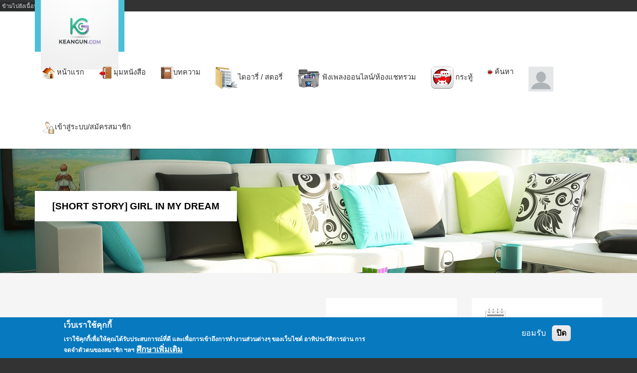

--- FILE ---
content_type: text/html; charset=utf-8
request_url: https://www.keangun.com/short-story/831
body_size: 33061
content:
<!DOCTYPE html>
<html lang="th" dir="ltr">
<head>
  <meta http-equiv="Content-Type" content="text/html; charset=utf-8" />
<link rel="shortcut icon" href="https://www.keangun.com/sites/default/files/keangun_Favicon.png" type="image/png" />
<meta name="description" content="เขียนกัน : Story by: Eri คุณเคยฝันใช่ไหมคะ? แล้วความฝันที่ทำให้คุณรู้สึกมีความสุขและอดคิดถึงมันทุกครั้งไม่ได้เมื่อตื่นนอนล่ะ คุณมีหรือเปล่า?" />
<meta name="abstract" content="เรื่องสั้น เว็บอ่านเรื่องสั้น เรื่องสั้นออนไลน์ เขียนเรื่องสั้นออนไลน์ รวมเรื่องสั้น อ่านเรื่องสั้น เว็บที่มีเรื่องสั้นให้อ่านมากมาย เขียนกัน เขียนกันดอทคอม keangun.com" />
<meta name="keywords" content="แหล่งรวมเรื่องสั้น, เรื่องสั้นออนไลน์, อ่านเรื่องสั้น, เว็บเรื่องสั้น, เขียนเรื่องสั้น, เขียนกันดอทคอม, Keangun.com" />
<meta name="author" content="Keangun team" />
<meta name="rights" content="It is not allowed to be distributed, copied, modified, or duplicated, nor is it allowed to be used to develop AI without permission." />
<meta name="generator" content="Drupal (https://www.drupal.org)" />
<link rel="image_src" href="https://www.keangun.com/sites/default/files/default_images/chot.jpg" />
<link rel="canonical" href="https://www.keangun.com/short-story/831" />
<link rel="shortlink" href="https://www.keangun.com/node/831" />
<meta http-equiv="content-language" content="th" />
<meta property="og:type" content="book" />
<meta property="og:site_name" content="Keangun" />
<meta property="og:url" content="https://www.keangun.com/short-story/831" />
<meta property="og:title" content="[Short story] Girl in my dream" />
<meta property="og:description" content="Story by: Eri คุณเคยฝันใช่ไหมคะ? แล้วความฝันที่ทำให้คุณรู้สึกมีความสุขและอดคิดถึงมันทุกครั้งไม่ได้เมื่อตื่นนอนล่ะ คุณมีหรือเปล่า?" />
<meta property="og:updated_time" content="2024-01-09T18:26:42+07:00" />
<meta property="og:image:url" content="https://www.keangun.com/sites/default/files/default_images/chot.jpg" />
<meta name="twitter:card" content="summary" />
<meta name="twitter:url" content="https://www.keangun.com/short-story/831" />
<meta name="twitter:title" content="[Short story] Girl in my dream" />
<meta name="twitter:description" content="Story by: Eri คุณเคยฝันใช่ไหมคะ? แล้วความฝันที่ทำให้คุณรู้สึกมีความสุขและอดคิดถึงมันทุกครั้งไม่ได้เมื่อตื่นนอนล่ะ คุณมีหรือเปล่า?" />
<meta name="twitter:image" content="https://www.keangun.com/sites/default/files/default_images/chot.jpg" />
<meta property="og:locale" content="th" />
<meta name="twitter:image:alt" content="Keangun.com" />
<meta property="book:author" content="Racss" />
  <title>[Short story] Girl in my dream | Keangun</title>
  <!-- META FOR IOS & HANDHELD -->
  <meta name="viewport" content="width=device-width, initial-scale=1.0, maximum-scale=1.0, user-scalable=no">
  <meta name="HandheldFriendly" content="true" />
  <meta name="apple-touch-fullscreen" content="YES" />
  <!-- //META FOR IOS & HANDHELD -->  
  <link href='http://fonts.googleapis.com/css?family=Raleway:400,500,100,300,700,600,200,800,900' rel='stylesheet' type='text/css'>
  <link href='http://fonts.googleapis.com/css?family=Droid+Sans:400,700' rel='stylesheet' type='text/css'>
  <link type="text/css" rel="stylesheet" href="https://www.keangun.com/sites/default/files/css/css_xE-rWrJf-fncB6ztZfd2huxqgxu4WO-qwma6Xer30m4.css" media="all" />
<link type="text/css" rel="stylesheet" href="https://www.keangun.com/sites/default/files/css/css_Z18T29lDFbeam7oZtSyGx9fTM_42j781n4fvde6ZRUA.css" media="all" />
<link type="text/css" rel="stylesheet" href="https://www.keangun.com/sites/default/files/css/css_wLF_uvw8umHwqYCiTGJLiP1UUFqeidYKKgUP9NYfAyk.css" media="screen" />
<link type="text/css" rel="stylesheet" href="https://www.keangun.com/sites/default/files/css/css__p3SGj2JYYzUpga-eTuJivCAyfiP3FYqr8_PqZFeyx8.css" media="all" />
<link type="text/css" rel="stylesheet" href="https://www.keangun.com/sites/default/files/css/css_Q6TIDtnfYoKnLPFv1rWgNkLzXKJ7mFQgEhrgYzDyiR0.css" media="all" />
<link type="text/css" rel="stylesheet" href="https://www.keangun.com/sites/default/files/css/css_K_uF7VrJPKCKe1AJCWSZnSeLpN0t79nVz1zlG5AT3WY.css" media="all" />
<link type="text/css" rel="stylesheet" href="https://www.keangun.com/sites/default/files/css/css_EHyv5A2GPRqhNfUHb8RS8HQ7rtF-gdtMVlOMJkHHCpc.css" media="only screen and (max-width:1199px)" />
<link type="text/css" rel="stylesheet" href="https://www.keangun.com/sites/default/files/css/css_MQmKt9ysmg5-PtP7XEoDN_pom7eplx4zy7Dn5h0sAvY.css" media="all" />
  <script type="text/javascript">
<!--//--><![CDATA[//><!--
var highContrast = {"link":"<a href=\"\/\" class=\"element-invisible element-focusable\" rel=\"nofollow\">\u0e42\u0e2b\u0e21\u0e14\u0e01\u0e25\u0e32\u0e07\u0e04\u0e37\u0e19 \ud83c\udf19<\/a>","cssFilePath":"https:\/\/www.keangun.com\/sites\/default\/files\/high_contrast_current.css"};var drupalHighContrast={};!function(){document.write("<script type='text/javascript' id='high-contrast-css-placeholder'>\x3C/script>");var e=document.getElementById("high-contrast-css-placeholder");!function(e){if("function"==typeof define&&define.amd)define(e);else if("object"==typeof exports)module.exports=e();else{var t=window.Cookies,n=window.Cookies=e();n.noConflict=function(){return window.Cookies=t,n}}}(function(){function e(){for(var e=0,t={};e<arguments.length;e++){var n=arguments[e];for(var o in n)t[o]=n[o]}return t}function t(n){function o(t,r,i){var a;if(arguments.length>1){if(i=e({path:"/"},o.defaults,i),"number"==typeof i.expires){var d=new Date;d.setMilliseconds(d.getMilliseconds()+864e5*i.expires),i.expires=d}try{a=JSON.stringify(r),/^[\{\[]/.test(a)&&(r=a)}catch(c){}return r=encodeURIComponent(String(r)),r=r.replace(/%(23|24|26|2B|3A|3C|3E|3D|2F|3F|40|5B|5D|5E|60|7B|7D|7C)/g,decodeURIComponent),t=encodeURIComponent(String(t)),t=t.replace(/%(23|24|26|2B|5E|60|7C)/g,decodeURIComponent),t=t.replace(/[\(\)]/g,escape),document.cookie=[t,"=",r,i.expires&&"; expires="+i.expires.toUTCString(),i.path&&"; path="+i.path,i.domain&&"; domain="+i.domain,i.secure?"; secure":""].join("")}t||(a={});for(var l=document.cookie?document.cookie.split("; "):[],s=/(%[0-9A-Z]{2})+/g,u=0;u<l.length;u++){var f=l[u].split("="),h=f[0].replace(s,decodeURIComponent),g=f.slice(1).join("=");'"'===g.charAt(0)&&(g=g.slice(1,-1));try{if(g=n&&n(g,h)||g.replace(s,decodeURIComponent),this.json)try{g=JSON.parse(g)}catch(c){}if(t===h){a=g;break}t||(a[h]=g)}catch(c){}}return a}return o.get=o.set=o,o.getJSON=function(){return o.apply({json:!0},[].slice.call(arguments))},o.defaults={},o.remove=function(t,n){o(t,"",e(n,{expires:-1}))},o.withConverter=t,o}return t()});var t=function(e){var t={option:[1,"<select multiple='multiple'>","</select>"],legend:[1,"<fieldset>","</fieldset>"],area:[1,"<map>","</map>"],param:[1,"<object>","</object>"],thead:[1,"<table>","</table>"],tr:[2,"<table><tbody>","</tbody></table>"],col:[2,"<table><tbody></tbody><colgroup>","</colgroup></table>"],td:[3,"<table><tbody><tr>","</tr></tbody></table>"],_default:[1,"<div>","</div>"]};t.optgroup=t.option,t.tbody=t.tfoot=t.colgroup=t.caption=t.thead,t.th=t.td;var n=document.createElement("div"),o=/<\s*\w.*?>/g.exec(e);if(null!=o){var n,r=o[0].replace(/</g,"").replace(/>/g,""),i=t[r]||t._default;e=i[1]+e+i[2],n.innerHTML=e;for(var a=i[0]+1;a--;)n=n.lastChild}else n.innerHTML=e,n=n.lastChild;return n};!function(){function e(){if(!o.isReady){try{document.documentElement.doScroll("left")}catch(t){return void setTimeout(e,1)}o.ready()}}var t,n,o=function(e,t){},r=(window.jQuery,window.$,!1),i=[];o.fn={ready:function(e){return o.bindReady(),o.isReady?e.call(document,o):i&&i.push(e),this}},o.isReady=!1,o.ready=function(){if(!o.isReady){if(!document.body)return setTimeout(o.ready,13);if(o.isReady=!0,i){for(var e,t=0;e=i[t++];)e.call(document,o);i=null}o.fn.triggerHandler&&o(document).triggerHandler("ready")}},o.bindReady=function(){if(!r){if(r=!0,"complete"===document.readyState)return o.ready();if(document.addEventListener)document.addEventListener("DOMContentLoaded",n,!1),window.addEventListener("load",o.ready,!1);else if(document.attachEvent){document.attachEvent("onreadystatechange",n),window.attachEvent("onload",o.ready);var t=!1;try{t=null==window.frameElement}catch(i){}document.documentElement.doScroll&&t&&e()}}},t=o(document),document.addEventListener?n=function(){document.removeEventListener("DOMContentLoaded",n,!1),o.ready()}:document.attachEvent&&(n=function(){"complete"===document.readyState&&(document.detachEvent("onreadystatechange",n),o.ready())}),window.jQuery=window.$=o}();var n=function(){var e=document.getElementById("block-delta-blocks-logo"),t=highContrast.logoPath;if(document.querySelectorAll&&"undefined"!=typeof t&&null!==e){var n=e.querySelectorAll("img");"undefined"==typeof n[0].logoPathOriginal&&(n[0].logoPathOriginal=n[0].src),n[0].src=t}},o=function(){var e=document.getElementById("block-delta-blocks-logo"),t=highContrast.logoPath;if(document.querySelectorAll&&"undefined"!=typeof t&&null!==e){var n=e.querySelectorAll("img");"undefined"!=typeof n[0].logoPathOriginal&&(n[0].src=n[0].logoPathOriginal)}},r=function(){var o=highContrast.cssFilePath;if("undefined"!=typeof o){var r=document.getElementById("high-contrast-css");null===r&&(r=t('<link type="text/css" id="high-contrast-css" rel="stylesheet" href="'+o+'" media="screen" />')),e.parentNode.insertBefore(r,e.nextSibling)}n(),Cookies.set("highContrastActivated","true","/")},i=function(){var e=document.getElementById("high-contrast-css");null!==e&&e.parentNode.removeChild(e),o(),Cookies.set("highContrastActivated","false","/")},a=function(){var e=Cookies.get("highContrastActivated");return"undefined"==typeof e?!1:"false"===e?!1:!0},d=function(){a()?(i(),Cookies.set("highContrastActivated","false","/")):(r(),Cookies.set("highContrastActivated","true","/"))},c=function(){var e=highContrast.link;e=t(e),e.onclick=function(){return d(),this.blur(),!1},document.getElementById("skip-link").appendChild(e)};drupalHighContrast.enableStyles=r,drupalHighContrast.disableStyles=i,drupalHighContrast.toggleHighContrast=d,a()&&r(),$.fn.ready(function(){a()&&n(),c()})}();

//--><!]]>
</script>
<script type="text/javascript" src="https://www.keangun.com/sites/default/files/js/js_Pt6OpwTd6jcHLRIjrE-eSPLWMxWDkcyYrPTIrXDSON0.js"></script>
<script type="text/javascript" src="https://www.keangun.com/sites/default/files/js/js_RulCPHj8aUtatsXPqRSFtJIhBjBSAzFXZzADEVD4CHY.js"></script>
<script type="text/javascript" src="https://www.keangun.com/sites/default/files/js/js_W6rrssPkKwSAzXNquh7JuTwOOXIyyU_8kyRWhDMOZGg.js"></script>
<script type="text/javascript" src="https://www.keangun.com/sites/default/files/js/js_i2fyRr2hIl1hoeLA_PPEmuoXCBJzlub9rasuPildo5A.js"></script>
<script type="text/javascript">
<!--//--><![CDATA[//><!--
var text_resize_scope = "main";
          var text_resize_minimum = "12";
          var text_resize_maximum = "25";
          var text_resize_line_height_allow = 1;
          var text_resize_line_height_min = "16";
          var text_resize_line_height_max = "36";
//--><!]]>
</script>
<script type="text/javascript" src="https://www.keangun.com/sites/default/files/js/js_yX80CjXOPXsUR0q-p9ZFElECjsHrUAVj1sKKHJql7is.js"></script>
<script type="text/javascript" src="https://www.keangun.com/sites/default/files/js/js_tG9dBhNdYbZjp_TeUzIZFWevwsbtWhoryqjbzydNXUQ.js"></script>
<script type="text/javascript">
<!--//--><![CDATA[//><!--
jQuery.extend(Drupal.settings, {"basePath":"\/","pathPrefix":"","setHasJsCookie":0,"ajaxPageState":{"theme":"real_estast","theme_token":"hR2DMmw5WI1qXY_m8hnvioWYn-Iv9hef2C3bjS1RitY","js":{"0":1,"sites\/all\/modules\/eu_cookie_compliance\/js\/eu_cookie_compliance.min.js":1,"sites\/all\/modules\/ckeditor\/includes\/ckeditor.utils.js":1,"\/\/cdn.ckeditor.com\/4.5.4\/full-all\/ckeditor.js":1,"1":1,"sites\/all\/modules\/jquery_update\/replace\/jquery\/1.12\/jquery.min.js":1,"misc\/jquery-extend-3.4.0.js":1,"misc\/jquery-html-prefilter-3.5.0-backport.js":1,"misc\/jquery.once.js":1,"misc\/drupal.js":1,"sites\/all\/modules\/jquery_update\/js\/jquery_browser.js":1,"sites\/all\/modules\/eu_cookie_compliance\/js\/jquery.cookie-1.4.1.min.js":1,"misc\/form-single-submit.js":1,"sites\/all\/modules\/comment_notify\/comment_notify.js":1,"sites\/all\/modules\/entityreference\/js\/entityreference.js":1,"sites\/all\/modules\/pms\/js\/prevent_multiple_submit.js":1,"public:\/\/languages\/th_a-IvuWMrCD89qaKB2UP63HhS9NgdVfq0wgr8uA-iYnI.js":1,"sites\/all\/libraries\/responsive_images\/rwd-images\/rwd-images.js":1,"sites\/all\/modules\/dlike\/dlike.js":1,"sites\/all\/modules\/all\/modules\/captcha\/captcha.js":1,"sites\/all\/modules\/flag\/theme\/flag.js":1,"2":1,"sites\/all\/modules\/all\/modules\/text_resize\/text_resize.js":1,"misc\/textarea.js":1,"modules\/filter\/filter.js":1,"sites\/all\/modules\/all\/modules\/extlink\/js\/extlink.js":1,"sites\/all\/themes\/real_estast\/bootstrap\/js\/bootstrap.js":1,"sites\/all\/themes\/real_estast\/js\/jquery.cookie.js":1,"sites\/all\/themes\/real_estast\/js\/jquery.smooth-scroll.js":1,"sites\/all\/themes\/real_estast\/js\/waypoints.min.js":1,"sites\/all\/themes\/real_estast\/js\/weebpal.js":1,"sites\/all\/themes\/real_estast\/js\/accordion_menu.js":1,"sites\/all\/themes\/real_estast\/js\/real_estast.js":1,"sites\/all\/themes\/real_estast\/js\/views_isotope.js":1},"css":{"modules\/system\/system.base.css":1,"modules\/system\/system.menus.css":1,"modules\/system\/system.messages.css":1,"modules\/system\/system.theme.css":1,"sites\/all\/modules\/comment_notify\/comment_notify.css":1,"modules\/book\/book.css":1,"modules\/comment\/comment.css":1,"modules\/field\/theme\/field.css":1,"modules\/node\/node.css":1,"sites\/all\/modules\/responsive_table_filter\/css\/responsive-table-filter.css":1,"modules\/search\/search.css":1,"modules\/user\/user.css":1,"sites\/all\/modules\/all\/modules\/extlink\/css\/extlink.css":1,"modules\/forum\/forum.css":1,"sites\/all\/modules\/all\/modules\/views\/css\/views.css":1,"sites\/all\/modules\/ckeditor\/css\/ckeditor.css":1,"sites\/all\/modules\/all\/modules\/ctools\/css\/ctools.css":1,"sites\/all\/modules\/high_contrast\/high_contrast.css":1,"sites\/all\/modules\/user_picture_block\/user_picture_block.css":1,"sites\/all\/modules\/dlike\/dlike.css":1,"sites\/all\/modules\/flag\/theme\/flag.css":1,"sites\/all\/modules\/all\/modules\/text_resize\/text_resize.css":1,"sites\/all\/modules\/eu_cookie_compliance\/css\/eu_cookie_compliance.css":1,"sites\/all\/modules\/all\/modules\/social_buttons\/social_buttons.css":1,"sites\/all\/modules\/ckeditor\/css\/ckeditor.editor.css":1,"modules\/filter\/filter.css":1,"public:\/\/ctools\/css\/8695a9d3e23511e74e4cde79b7ae1666.css":1,"sites\/all\/themes\/real_estast\/bootstrap\/css\/bootstrap.css":1,"sites\/all\/themes\/real_estast\/bootstrap\/css\/bootstrap-theme.css":1,"sites\/all\/themes\/real_estast\/css\/animate.css":1,"sites\/all\/themes\/real_estast\/css\/base.css":1,"sites\/all\/themes\/real_estast\/css\/html.css":1,"sites\/all\/themes\/real_estast\/css\/block.css":1,"sites\/all\/themes\/real_estast\/css\/view.css":1,"sites\/all\/themes\/real_estast\/css\/menu.css":1,"sites\/all\/themes\/real_estast\/css\/demo.css":1,"sites\/all\/themes\/real_estast\/css\/page.css":1,"sites\/all\/themes\/real_estast\/css\/theme-responsive.css":1,"sites\/all\/themes\/real_estast\/css\/colors\/cyan\/style.css":1}},"flag":{"anonymous":true,"templates":{"like_wall_831":"\u003Cspan class=\u0022flag-wrapper flag-like-wall flag-like-wall-831\u0022\u003E\n      \u003Ca href=\u0022\/flag\/unflag\/like_wall\/831?destination=node\/831\u0026amp;token=f36bab22b3ee0e1dbbd6dd81b6cdb1d9\u0022 title=\u0022\u0022 class=\u0022flag unflag-action flag-link-toggle\u0022 rel=\u0022nofollow\u0022\u003E\ud83d\udc4e \u0e40\u0e25\u0e34\u0e01\u0e16\u0e39\u0e01\u0e43\u0e08\u003C\/a\u003E\u003Cspan class=\u0022flag-throbber\u0022\u003E\u0026nbsp;\u003C\/span\u003E\n    \u003C\/span\u003E\n"}},"ckeditor_responsive_plugin":{"basePath":"https:\/\/www.keangun.com\/sites\/all\/modules\/ckeditor_responsive_plugin"},"eu_cookie_compliance":{"cookie_policy_version":"1.0.0","popup_enabled":1,"popup_agreed_enabled":0,"popup_hide_agreed":0,"popup_clicking_confirmation":false,"popup_scrolling_confirmation":false,"popup_html_info":"\u003Cdiv class=\u0022eu-cookie-compliance-banner eu-cookie-compliance-banner-info eu-cookie-compliance-banner--opt-in\u0022\u003E\n  \u003Cdiv class=\u0022popup-content info\u0022\u003E\n        \u003Cdiv id=\u0022popup-text\u0022\u003E\n      \u003Ch2\u003E\u0e40\u0e27\u0e47\u0e1a\u0e40\u0e23\u0e32\u0e43\u0e0a\u0e49\u0e04\u0e38\u0e01\u0e01\u0e35\u0e49\u003C\/h2\u003E\n\u003Cp\u003E\u0e40\u0e23\u0e32\u0e43\u0e0a\u0e49\u0e04\u0e38\u0e01\u0e01\u0e35\u0e49\u0e40\u0e1e\u0e37\u0e48\u0e2d\u0e43\u0e2b\u0e49\u0e04\u0e38\u0e13\u0e44\u0e14\u0e49\u0e23\u0e31\u0e1a\u0e1b\u0e23\u0e30\u0e2a\u0e1a\u0e01\u0e32\u0e23\u0e13\u0e4c\u0e17\u0e35\u0e48\u0e14\u0e35 \u0e41\u0e25\u0e30\u0e40\u0e1e\u0e37\u0e48\u0e2d\u0e01\u0e32\u0e23\u0e40\u0e02\u0e49\u0e32\u0e16\u0e36\u0e07\u0e01\u0e32\u0e23\u0e17\u0e33\u0e07\u0e32\u0e19\u0e2a\u0e48\u0e27\u0e19\u0e15\u0e48\u0e32\u0e07\u0e46 \u0e02\u0e2d\u0e07\u0e40\u0e27\u0e47\u0e1a\u0e44\u0e0b\u0e15\u0e4c \u0e2d\u0e32\u0e17\u0e34\u0e1b\u0e23\u0e30\u0e27\u0e31\u0e15\u0e34\u0e01\u0e32\u0e23\u0e2d\u0e48\u0e32\u0e19 \u0e01\u0e32\u0e23\u0e08\u0e14\u0e08\u0e33\u0e15\u0e31\u0e27\u0e15\u0e19\u0e02\u0e2d\u0e07\u0e2a\u0e21\u0e32\u0e0a\u0e34\u0e01 \u0e2f\u0e25\u0e2f\u003C\/p\u003E\n              \u003Cbutton type=\u0022button\u0022 class=\u0022find-more-button eu-cookie-compliance-more-button\u0022\u003E\u0e28\u0e36\u0e01\u0e29\u0e32\u0e40\u0e1e\u0e34\u0e48\u0e21\u0e40\u0e15\u0e34\u0e21\u003C\/button\u003E\n          \u003C\/div\u003E\n    \n    \u003Cdiv id=\u0022popup-buttons\u0022 class=\u0022\u0022\u003E\n            \u003Cbutton type=\u0022button\u0022 class=\u0022agree-button eu-cookie-compliance-secondary-button\u0022\u003E\u0e22\u0e2d\u0e21\u0e23\u0e31\u0e1a\u003C\/button\u003E\n              \u003Cbutton type=\u0022button\u0022 class=\u0022decline-button eu-cookie-compliance-default-button\u0022 \u003E\u0e1b\u0e34\u0e14\u003C\/button\u003E\n          \u003C\/div\u003E\n  \u003C\/div\u003E\n\u003C\/div\u003E","use_mobile_message":false,"mobile_popup_html_info":"\u003Cdiv class=\u0022eu-cookie-compliance-banner eu-cookie-compliance-banner-info eu-cookie-compliance-banner--opt-in\u0022\u003E\n  \u003Cdiv class=\u0022popup-content info\u0022\u003E\n        \u003Cdiv id=\u0022popup-text\u0022\u003E\n      \u003Ch2\u003EWe use cookies on this site to enhance your user experience\u003C\/h2\u003E\n\u003Cp\u003EBy tapping the Accept button, you agree to us doing so.\u003C\/p\u003E\n              \u003Cbutton type=\u0022button\u0022 class=\u0022find-more-button eu-cookie-compliance-more-button\u0022\u003E\u0e28\u0e36\u0e01\u0e29\u0e32\u0e40\u0e1e\u0e34\u0e48\u0e21\u0e40\u0e15\u0e34\u0e21\u003C\/button\u003E\n          \u003C\/div\u003E\n    \n    \u003Cdiv id=\u0022popup-buttons\u0022 class=\u0022\u0022\u003E\n            \u003Cbutton type=\u0022button\u0022 class=\u0022agree-button eu-cookie-compliance-secondary-button\u0022\u003E\u0e22\u0e2d\u0e21\u0e23\u0e31\u0e1a\u003C\/button\u003E\n              \u003Cbutton type=\u0022button\u0022 class=\u0022decline-button eu-cookie-compliance-default-button\u0022 \u003E\u0e1b\u0e34\u0e14\u003C\/button\u003E\n          \u003C\/div\u003E\n  \u003C\/div\u003E\n\u003C\/div\u003E\n","mobile_breakpoint":"768","popup_html_agreed":"\u003Cdiv\u003E\n  \u003Cdiv class=\u0022popup-content agreed\u0022\u003E\n    \u003Cdiv id=\u0022popup-text\u0022\u003E\n      \u003Ch2\u003EThank you for accepting cookies\u003C\/h2\u003E\n\u003Cp\u003EYou can now hide this message or find out more about cookies.\u003C\/p\u003E\n    \u003C\/div\u003E\n    \u003Cdiv id=\u0022popup-buttons\u0022\u003E\n      \u003Cbutton type=\u0022button\u0022 class=\u0022hide-popup-button eu-cookie-compliance-hide-button\u0022\u003EHide\u003C\/button\u003E\n              \u003Cbutton type=\u0022button\u0022 class=\u0022find-more-button eu-cookie-compliance-more-button-thank-you\u0022 \u003EMore info\u003C\/button\u003E\n          \u003C\/div\u003E\n  \u003C\/div\u003E\n\u003C\/div\u003E","popup_use_bare_css":false,"popup_height":"auto","popup_width":"100%","popup_delay":1000,"popup_link":"https:\/\/www.keangun.com\/Terms-of-use","popup_link_new_window":1,"popup_position":null,"fixed_top_position":1,"popup_language":"th","store_consent":false,"better_support_for_screen_readers":0,"reload_page":0,"domain":"","domain_all_sites":0,"popup_eu_only_js":0,"cookie_lifetime":"100","cookie_session":false,"disagree_do_not_show_popup":0,"method":"opt_in","allowed_cookies":"","withdraw_markup":"\u003Cbutton type=\u0022button\u0022 class=\u0022eu-cookie-withdraw-tab\u0022\u003E\u0e01\u0e32\u0e23\u0e15\u0e31\u0e49\u0e07\u0e04\u0e48\u0e32\u0e04\u0e27\u0e32\u0e21\u0e40\u0e1b\u0e47\u0e19\u0e2a\u0e48\u0e27\u0e19\u0e15\u0e31\u0e27\u003C\/button\u003E\n\u003Cdiv class=\u0022eu-cookie-withdraw-banner\u0022\u003E\n  \u003Cdiv class=\u0022popup-content info\u0022\u003E\n    \u003Cdiv id=\u0022popup-text\u0022\u003E\n      \u003Ch2\u003E\u0e40\u0e23\u0e32\u0e43\u0e0a\u0e49\u0e04\u0e38\u0e01\u0e01\u0e35\u0e49\u0e43\u0e19\u0e44\u0e0b\u0e15\u0e4c\u0e19\u0e35\u0e49\u0e40\u0e1e\u0e37\u0e48\u0e2d\u0e1b\u0e23\u0e31\u0e1a\u0e1b\u0e23\u0e38\u0e07\u0e1b\u0e23\u0e30\u0e2a\u0e1a\u0e01\u0e32\u0e23\u0e13\u0e4c\u0e1c\u0e39\u0e49\u0e43\u0e0a\u0e49\u0e02\u0e2d\u0e07\u0e04\u0e38\u0e13\u003C\/h2\u003E\n\u003Cp\u003E\u0e04\u0e38\u0e13\u0e22\u0e34\u0e19\u0e22\u0e2d\u0e21\u0e43\u0e2b\u0e49\u0e40\u0e23\u0e32\u0e15\u0e31\u0e49\u0e07\u0e04\u0e48\u0e32\u0e04\u0e38\u0e01\u0e01\u0e35\u0e49\u003C\/p\u003E\n    \u003C\/div\u003E\n    \u003Cdiv id=\u0022popup-buttons\u0022\u003E\n      \u003Cbutton type=\u0022button\u0022 class=\u0022eu-cookie-withdraw-button\u0022\u003EWithdraw consent\u003C\/button\u003E\n    \u003C\/div\u003E\n  \u003C\/div\u003E\n\u003C\/div\u003E\n","withdraw_enabled":false,"withdraw_button_on_info_popup":0,"cookie_categories":[],"cookie_categories_details":[],"enable_save_preferences_button":1,"cookie_name":"","cookie_value_disagreed":"0","cookie_value_agreed_show_thank_you":"1","cookie_value_agreed":"2","containing_element":"body","automatic_cookies_removal":1,"close_button_action":"close_banner"},"ckeditor":{"input_formats":{"full_html":{"customConfig":"\/sites\/all\/modules\/ckeditor\/ckeditor.config.js?t6iyih","defaultLanguage":"en","toolbar":"[\n    [\u0027Source\u0027],\n    [\u0027Cut\u0027,\u0027Copy\u0027,\u0027Paste\u0027,\u0027PasteText\u0027,\u0027PasteFromWord\u0027,\u0027-\u0027,\u0027SpellChecker\u0027,\u0027Scayt\u0027],\n    [\u0027Undo\u0027,\u0027Redo\u0027,\u0027Find\u0027,\u0027Replace\u0027,\u0027-\u0027,\u0027SelectAll\u0027],\n    [\u0027Image\u0027,\u0027Flash\u0027,\u0027Table\u0027,\u0027HorizontalRule\u0027,\u0027Smiley\u0027,\u0027SpecialChar\u0027,\u0027Iframe\u0027],\n    \u0027\/\u0027,\n    [\u0027Bold\u0027,\u0027Italic\u0027,\u0027Underline\u0027,\u0027Strike\u0027,\u0027-\u0027,\u0027Subscript\u0027,\u0027Superscript\u0027,\u0027-\u0027,\u0027RemoveFormat\u0027],\n    [\u0027NumberedList\u0027,\u0027BulletedList\u0027,\u0027-\u0027,\u0027Outdent\u0027,\u0027Indent\u0027,\u0027Blockquote\u0027,\u0027CreateDiv\u0027],\n    [\u0027JustifyLeft\u0027,\u0027JustifyCenter\u0027,\u0027JustifyRight\u0027,\u0027JustifyBlock\u0027,\u0027-\u0027,\u0027BidiLtr\u0027,\u0027BidiRtl\u0027,\u0027-\u0027,\u0027Language\u0027],\n    [\u0027Link\u0027,\u0027Unlink\u0027,\u0027Anchor\u0027,\u0027Linkit\u0027,\u0027LinkToNode\u0027,\u0027LinkToMenu\u0027],\n    \u0027\/\u0027,\n    [\u0027Format\u0027,\u0027Font\u0027,\u0027FontSize\u0027],\n    [\u0027TextColor\u0027,\u0027BGColor\u0027],\n    [\u0027Maximize\u0027,\u0027ShowBlocks\u0027],\n    [\u0027DrupalBreak\u0027,\u0027DrupalPageBreak\u0027]\n]","enterMode":1,"shiftEnterMode":2,"toolbarStartupExpanded":true,"width":"100%","skin":"moono","format_tags":"p;div;pre;address;h1;h2;h3;h4;h5;h6","show_toggle":"f","default":"t","ss":"2","loadPlugins":{"counter":{"name":"counter","desc":"Plugin to count symbols, symbols without blanks and words","path":"\/sites\/all\/modules\/ckeditor\/plugins\/counter\/","buttons":false,"default":"f"},"drupalbreaks":{"name":"drupalbreaks","desc":"Plugin for inserting Drupal teaser and page breaks.","path":"\/sites\/all\/modules\/ckeditor\/plugins\/drupalbreaks\/","buttons":{"DrupalBreak":{"label":"DrupalBreak","icon":"images\/drupalbreak.png"}},"default":"t"},"image2":{"name":"image2","desc":"Enhanced Image plugin. See \u003Ca href=\u0022http:\/\/ckeditor.com\/addon\/image2\u0022\u003Eaddon page\u003C\/a\u003E for more details.","path":"\/\/cdn.ckeditor.com\/4.5.4\/full-all\/plugins\/image2\/","buttons":{"Enhanced Image":{"icon":"icons\/image.png","label":"Insert Enhanced Image"}},"default":"t"},"mediaembed":{"name":"mediaembed","desc":"Plugin for embedding HTML snippets","path":"\/sites\/all\/modules\/ckeditor\/plugins\/mediaembed\/","buttons":{"MediaEmbed":{"label":"MediaEmbed","icon":"images\/icon.png"}},"default":"f"},"responsivness":{"name":"responsivness","desc":"CKEditor Responsive Plugin : Allow to insert responsive areas","path":"\/sites\/all\/modules\/ckeditor_responsive_plugin\/responsivness\/","buttons":{"responsivness":{"icon":"images\/responsivness.png","label":"Add responsive area"}}},"tableresize":{"name":"tableresize","desc":"Table Resize plugin. See \u003Ca href=\u0022http:\/\/ckeditor.com\/addon\/tableresize\u0022\u003Eaddon page\u003C\/a\u003E for more details.","path":"\/\/cdn.ckeditor.com\/4.5.4\/full-all\/plugins\/tableresize\/","buttons":false,"default":"t"}},"entities":false,"entities_greek":false,"entities_latin":false,"scayt_autoStartup":false,"filebrowserBrowseUrl":"\/imce?app=ckeditor%7Csendto%40ckeditor_imceSendTo%7C","stylesCombo_stylesSet":"drupal:\/sites\/all\/modules\/ckeditor\/ckeditor.styles.js?t6iyih","contentsCss":["\/sites\/all\/modules\/ckeditor\/css\/ckeditor.css?t6iyih","\/\/cdn.ckeditor.com\/4.5.4\/full-all\/contents.css?t6iyih"]},"filtered_html":{"customConfig":"\/sites\/all\/modules\/ckeditor\/ckeditor.config.js?t6iyih","defaultLanguage":"en","toolbar":"[\n    [\u0027Source\u0027],\n    [\u0027Cut\u0027,\u0027Copy\u0027,\u0027Paste\u0027,\u0027PasteText\u0027,\u0027PasteFromWord\u0027,\u0027-\u0027,\u0027SpellChecker\u0027,\u0027Scayt\u0027],\n    [\u0027Undo\u0027,\u0027Redo\u0027,\u0027Find\u0027,\u0027Replace\u0027,\u0027-\u0027,\u0027SelectAll\u0027],\n    [\u0027Image\u0027,\u0027Flash\u0027,\u0027Table\u0027,\u0027HorizontalRule\u0027,\u0027Smiley\u0027,\u0027SpecialChar\u0027],\n    [\u0027Maximize\u0027,\u0027ShowBlocks\u0027],\n    \u0027\/\u0027,\n    [\u0027Format\u0027],\n    [\u0027Bold\u0027,\u0027Italic\u0027,\u0027Underline\u0027,\u0027Strike\u0027,\u0027-\u0027,\u0027Subscript\u0027,\u0027Superscript\u0027,\u0027-\u0027,\u0027RemoveFormat\u0027],\n    [\u0027NumberedList\u0027,\u0027BulletedList\u0027,\u0027-\u0027,\u0027Outdent\u0027,\u0027Indent\u0027,\u0027Blockquote\u0027],\n    [\u0027JustifyLeft\u0027,\u0027JustifyCenter\u0027,\u0027JustifyRight\u0027,\u0027JustifyBlock\u0027,\u0027-\u0027,\u0027BidiLtr\u0027,\u0027BidiRtl\u0027],\n    [\u0027Link\u0027,\u0027Unlink\u0027,\u0027Anchor\u0027,\u0027Linkit\u0027,\u0027LinkToNode\u0027,\u0027LinkToMenu\u0027]\n]","enterMode":1,"shiftEnterMode":2,"toolbarStartupExpanded":true,"width":"100%","skin":"moono","format_tags":"p;div;pre;address;h1;h2;h3;h4;h5;h6","show_toggle":"f","default":"t","ss":"2","loadPlugins":{"counter":{"name":"counter","desc":"Plugin to count symbols, symbols without blanks and words","path":"\/sites\/all\/modules\/ckeditor\/plugins\/counter\/","buttons":false,"default":"f"},"drupalbreaks":{"name":"drupalbreaks","desc":"Plugin for inserting Drupal teaser and page breaks.","path":"\/sites\/all\/modules\/ckeditor\/plugins\/drupalbreaks\/","buttons":{"DrupalBreak":{"label":"DrupalBreak","icon":"images\/drupalbreak.png"}},"default":"t"},"image2":{"name":"image2","desc":"Enhanced Image plugin. See \u003Ca href=\u0022http:\/\/ckeditor.com\/addon\/image2\u0022\u003Eaddon page\u003C\/a\u003E for more details.","path":"\/\/cdn.ckeditor.com\/4.5.4\/full-all\/plugins\/image2\/","buttons":{"Enhanced Image":{"icon":"icons\/image.png","label":"Insert Enhanced Image"}},"default":"t"},"responsivness":{"name":"responsivness","desc":"CKEditor Responsive Plugin : Allow to insert responsive areas","path":"\/sites\/all\/modules\/ckeditor_responsive_plugin\/responsivness\/","buttons":{"responsivness":{"icon":"images\/responsivness.png","label":"Add responsive area"}}},"tableresize":{"name":"tableresize","desc":"Table Resize plugin. See \u003Ca href=\u0022http:\/\/ckeditor.com\/addon\/tableresize\u0022\u003Eaddon page\u003C\/a\u003E for more details.","path":"\/\/cdn.ckeditor.com\/4.5.4\/full-all\/plugins\/tableresize\/","buttons":false,"default":"t"}},"entities":false,"entities_greek":false,"entities_latin":false,"scayt_autoStartup":false,"filebrowserBrowseUrl":"\/imce?app=ckeditor%7Csendto%40ckeditor_imceSendTo%7C","stylesCombo_stylesSet":"drupal:\/sites\/all\/modules\/ckeditor\/ckeditor.styles.js?t6iyih","contentsCss":["\/sites\/all\/themes\/real_estast\/bootstrap\/css\/bootstrap.css?t6iyih","\/sites\/all\/themes\/real_estast\/bootstrap\/css\/bootstrap-theme.css?t6iyih","\/sites\/all\/themes\/real_estast\/css\/animate.css?t6iyih","\/sites\/all\/themes\/real_estast\/css\/base.css?t6iyih","\/sites\/all\/themes\/real_estast\/css\/html.css?t6iyih","\/sites\/all\/themes\/real_estast\/css\/block.css?t6iyih","\/sites\/all\/themes\/real_estast\/css\/view.css?t6iyih","\/sites\/all\/themes\/real_estast\/css\/menu.css?t6iyih","\/sites\/all\/themes\/real_estast\/css\/demo.css?t6iyih","\/sites\/all\/themes\/real_estast\/css\/page.css?t6iyih","\/sites\/all\/themes\/real_estast\/css\/theme-responsive.css?t6iyih","\/sites\/all\/modules\/ckeditor\/css\/ckeditor.css?t6iyih"]}},"plugins":[],"textarea_default_format":{"edit-comment-body-und-0-value":"filtered_html"},"timestamp":"t6iyih","module_path":"\/sites\/all\/modules\/ckeditor","editor_path":"\/\/cdn.ckeditor.com\/4.5.4\/full-all\/","ajaxToken":"EsYujRtrhheDLR4ACphh0wcMKr6gnr3HbLa9cVRfnG4","xss_url":"\/ckeditor\/xss","theme":"real_estast","elements":{"edit-comment-body-und-0-value":"filtered_html"},"autostart":{"edit-comment-body-und-0-value":true}},"wysiwyg":{"triggers":{"edit-comment-body-und-0-value":{"field":"edit-comment-body-und-0-value","resizable":1,"activeFormat":"filtered_html"}}},"urlIsAjaxTrusted":{"\/comment\/reply\/831":true},"extlink":{"extTarget":"_blank","extClass":0,"extLabel":"(\u0e25\u0e34\u0e07\u0e01\u0e4c\u0e08\u0e32\u0e01\u0e20\u0e32\u0e22\u0e19\u0e2d\u0e01)","extImgClass":0,"extIconPlacement":0,"extSubdomains":1,"extExclude":"blindliving\\.club","extInclude":"","extCssExclude":"","extCssExplicit":"","extAlert":"_blank","extAlertText":"\u0e25\u0e34\u0e07\u0e01\u0e4c\u0e19\u0e35\u0e49\u0e08\u0e30\u0e2a\u0e48\u0e07\u0e04\u0e38\u0e13\u0e44\u0e1b\u0e22\u0e31\u0e07\u0e40\u0e27\u0e47\u0e1a\u0e44\u0e0b\u0e15\u0e4c\u0e20\u0e32\u0e22\u0e19\u0e2d\u0e01 \u0e2b\u0e32\u0e01\u0e04\u0e38\u0e13\u0e15\u0e2d\u0e1a\u0e15\u0e01\u0e25\u0e07 \u0e23\u0e30\u0e1a\u0e1a\u0e08\u0e30\u0e40\u0e1b\u0e34\u0e14\u0e2b\u0e19\u0e49\u0e32\u0e40\u0e27\u0e47\u0e1a\u0e19\u0e35\u0e49\u0e14\u0e49\u0e27\u0e22\u0e41\u0e17\u0e47\u0e1a\u0e43\u0e2b\u0e21\u0e48","mailtoClass":0,"mailtoLabel":"(\u0e25\u0e34\u0e07\u0e01\u0e4c\u0e2a\u0e48\u0e07\u0e2d\u0e35\u0e40\u0e21\u0e25)","extUseFontAwesome":0}});
//--><!]]>
</script>
<meta name="stats-in-th" content="fa88" />

<script async src="//pagead2.googlesyndication.com/pagead/js/adsbygoogle.js"></script>
<script>
     (adsbygoogle = window.adsbygoogle || []).push({
          google_ad_client: "ca-pub-2754627739047165",
          enable_page_level_ads: true
     });
</script>

<script async src="https://fundingchoicesmessages.google.com/i/pub-2754627739047165?ers=1" nonce="H3AbIcx55tPvSdMfMaDQQA"></script><script nonce="H3AbIcx55tPvSdMfMaDQQA">(function() {function signalGooglefcPresent() {if (!window.frames['googlefcPresent']) {if (document.body) {const iframe = document.createElement('iframe'); iframe.style = 'width: 0; height: 0; border: none; z-index: -1000; left: -1000px; top: -1000px;'; iframe.style.display = 'none'; iframe.name = 'googlefcPresent'; document.body.appendChild(iframe);} else {setTimeout(signalGooglefcPresent, 0);}}}signalGooglefcPresent();})();</script>

<meta name="google-site-verification" content="jgUeUo0UtYzD9R1SDvk2JIKFpx3vZyf7wn7UzX8Ah5Y" />
</head>
<body class="html not-front not-logged-in two-sidebars page-node page-node- page-node-831 node-type-rs skin-cyan bg-default animation-bounceIn" >
  <div id="skip-link">
    <a href="#main-content" class="element-invisible element-focusable">ข้ามไปยังเนื้อหาหลัก</a>
  </div>
    <div id="page" >
  
    <header id="header" class="header section navbar navbar-default">
    <div class="container">
              <a href="/" title="Keangun.com" rel="home" id="logo">
          <img src="https://www.keangun.com/sites/default/files/keangun_logo_2025_1.png" alt="Keangun.com" />
        </a>
      
      
            <a id="menu-toggle" class="navbar-toggle" href="#menu-toggle">
        <span class="icon-bar"></span>
        <span class="icon-bar"></span>
        <span class="icon-bar"></span>
      </a>
      
        <nav id="main-menu-inner">
          <div class="container-inner">
          <span class="btn-close"><i class="fa fa-times"></i></span>
              <div class="region region-main-menu">
    <div id="block-system-main-menu" class="block block-system block-menu">
    
  <div class="content">
    <ul class="menu"><li class="first leaf"><a href="/" accesskey="h"><strong><img class="icon user-plain-yellow" aria-hidden="true" typeof="foaf:Image" src="https://www.keangun.com/sites/all/modules/icon/bundles/lullacons/user-plain-yellow.png" width="25" height="25" alt="" /></strong>
หน้าแรก</a></li>
<li class="expanded"><a href="/content/3436" title="เปิดลิงก์เมนูนี้หากเมนูย่อยไม่แสดง" accesskey="b"><strong><img class="icon error" aria-hidden="true" typeof="foaf:Image" src="https://www.keangun.com/sites/all/modules/icon/bundles/lullacons/error.png" width="25" height="25" alt="" /></strong>
มุมหนังสือ</a><ul class="menu"><li class="first leaf"><a href="/homebook"><img class="icon user-plain-green" aria-hidden="true" typeof="foaf:Image" src="https://www.keangun.com/sites/all/modules/icon/bundles/lullacons/user-plain-green.png" width="45" height="45" alt="" />หน้าหลักหนังสือ / นิยาย</a></li>
<li class="leaf"><a href="/allnovels" title=""><img class="icon user-plain-green" aria-hidden="true" typeof="foaf:Image" src="https://www.keangun.com/sites/all/modules/icon/bundles/lullacons/user-plain-green.png" width="45" height="45" alt="" />รายการหนังสือทั้งหมด</a></li>
<li class="leaf"><a href="/story_close" title=""><img class="icon user-plain-green" aria-hidden="true" typeof="foaf:Image" src="https://www.keangun.com/sites/all/modules/icon/bundles/lullacons/user-plain-green.png" width="45" height="45" alt="" />หนังสือที่จบบริบูรณ์</a></li>
<li class="leaf"><a href="/book/store"><strong><img class="icon user-plain-green" aria-hidden="true" typeof="foaf:Image" src="https://www.keangun.com/sites/all/modules/icon/bundles/lullacons/user-plain-green.png" width="45" height="45" alt="" /></strong>
หนังสือขายดี</a></li>
<li class="leaf"><a href="/ablindwriter" title=""><img class="icon user-plain-green" aria-hidden="true" typeof="foaf:Image" src="https://www.keangun.com/sites/all/modules/icon/bundles/lullacons/user-plain-green.png" width="45" height="45" alt="" />ผลงานจากนักเขียนตาบอด</a></li>
<li class="leaf"><a href="/top" title=""><img class="icon user-plain-green" aria-hidden="true" typeof="foaf:Image" src="https://www.keangun.com/sites/all/modules/icon/bundles/lullacons/user-plain-green.png" width="45" height="45" alt="" />หนังสือยอดนิยม</a></li>
<li class="last leaf"><a href="/short-story"><img class="icon user-plain-green" aria-hidden="true" typeof="foaf:Image" src="https://www.keangun.com/sites/all/modules/icon/bundles/lullacons/user-plain-green.png" width="45" height="45" alt="" />เรื่องสั้น</a></li>
</ul></li>
<li class="leaf"><a href="/the-article" accesskey="a"><img class="icon doc-type-pict" aria-hidden="true" typeof="foaf:Image" src="https://www.keangun.com/sites/all/modules/icon/bundles/lullacons/doc-type-pict.png" width="25" height="25" alt="" />บทความ</a></li>
<li class="leaf"><a href="/story" accesskey="s"><img class="icon user-plain-green" aria-hidden="true" typeof="foaf:Image" src="https://www.keangun.com/sites/all/modules/icon/bundles/lullacons/user-plain-green.png" width="45" height="45" alt="" />ไดอารี่ / สตอรี่</a></li>
<li class="leaf"><a href="http://www.keangun.com/Chat-room" accesskey="c"><strong><img class="icon time" aria-hidden="true" typeof="foaf:Image" src="https://www.keangun.com/sites/all/modules/icon/bundles/lullacons/time.png" width="45" height="45" alt="" /></strong>
ฟังเพลงออนไลน์/ห้องแชทรวม</a></li>
<li class="collapsed"><a href="/forum" accesskey="k"><strong><img class="icon folder-closed-blue" aria-hidden="true" typeof="foaf:Image" src="https://www.keangun.com/sites/all/modules/icon/bundles/lullacons/folder-closed-blue.png" width="45" height="45" alt="" /></strong>
กระทู้</a></li>
<li class="leaf"><a href="/search/content" accesskey="x"><strong><img class="icon arrow-double-right-red" aria-hidden="true" typeof="foaf:Image" src="https://www.keangun.com/sites/all/modules/icon/bundles/lullacons/arrow-double-right-red.png" width="10" height="10" alt="" /></strong>
ค้นหา</a></li>
<li class="expanded"><a href="/user-menu-and-writer" accesskey="v">  <div class="user-picture">
    <img typeof="foaf:Image" src="https://www.keangun.com/sites/default/files/default_images/user%20profile.gif" alt="รูปภาพของ บุคคลทั่วไป" title="รูปภาพของ บุคคลทั่วไป" />  </div>
</a><ul class="menu"><li class="first leaf"><a href="/content/%E0%B8%82%E0%B9%89%E0%B8%AD%E0%B8%95%E0%B8%81%E0%B8%A5%E0%B8%87%E0%B9%83%E0%B8%99%E0%B8%81%E0%B8%B2%E0%B8%A3%E0%B9%83%E0%B8%8A%E0%B9%89%E0%B8%AA%E0%B9%88%E0%B8%A7%E0%B8%99%E0%B9%80%E0%B8%AA%E0%B8%A3%E0%B8%B4%E0%B8%A1%E0%B8%AB%E0%B8%99%E0%B8%B1%E0%B8%87%E0%B8%AA%E0%B8%B7%E0%B8%AD-%E0%B9%81%E0%B8%A5%E0%B8%B0%E0%B8%81%E0%B8%B2%E0%B8%A3%E0%B8%A5%E0%B8%87%E0%B8%99%E0%B8%B4%E0%B8%A2%E0%B8%B2%E0%B8%A2%E0%B8%97%E0%B8%B5%E0%B9%88%E0%B9%80%E0%B8%9B%E0%B9%87%E0%B8%99%E0%B9%80%E0%B8%A3%E0%B8%B7%E0%B9%88%E0%B8%AD%E0%B8%87%E0%B8%A2%E0%B8%B2%E0%B8%A7"><img class="icon user-plain-green" aria-hidden="true" typeof="foaf:Image" src="https://www.keangun.com/sites/all/modules/icon/bundles/lullacons/user-plain-green.png" width="45" height="45" alt="" />คู่มือนักเขียน</a></li>
<li class="last leaf"><a href="/history" title="อ่านงานเขียนต่อได้ในหน้านี้" accesskey="4"><img class="icon user-plain-green" aria-hidden="true" typeof="foaf:Image" src="https://www.keangun.com/sites/all/modules/icon/bundles/lullacons/user-plain-green.png" width="45" height="45" alt="" />ประวัติการอ่าน</a></li>
</ul></li>
<li class="last leaf"><a href="/user/login?current=node/831" accesskey="l"><img class="icon user-option-add" aria-hidden="true" typeof="foaf:Image" src="https://www.keangun.com/sites/all/modules/icon/bundles/lullacons/user-option-add.png" width="25" height="25" alt="" />เข้าสู่ระบบ/สมัครสมาชิก</a></li>
</ul>  </div>
</div>
  </div>
          </div>
        </nav>
          </div>
  </header>

      <section id="title-wrapper" class="section">
      <div class="container">
                <h1 class="title" id="page-title">[Short story] Girl in my dream</h1>              </div>
    </section>
  
  
  
  
  
  <section id="main" class="main section">
    <div class="container">
      <div class="row">
        <div class="col-md-6">
                    <div id="highlighted">  <div class="region region-highlighted">
    <div id="block-block-39" class="block block-block">
    
  <div class="content">
    <p><script async src="https://pagead2.googlesyndication.com/pagead/js/adsbygoogle.js?client=ca-pub-2754627739047165"
     crossorigin="anonymous"></script>
<!-- โฆษณาหน้าแรกเว็บ -->
<ins class="adsbygoogle"
     style="display:block"
     data-ad-client="ca-pub-2754627739047165"
     data-ad-slot="7457126186"
     data-ad-format="auto"
     data-full-width-responsive="true"></ins></p>

<script>
     (adsbygoogle = window.adsbygoogle || []).push({});
</script>
  </div>
</div>
  </div>
</div>          <div id="content" class="column">
            <div class="section">
              <a id="main-content"></a>
              <div class="tabs"></div>                <div class="region region-help">
    <div id="block-text-resize-0" class="block block-text-resize">
    
  <div class="content">
    <a href="javascript:;" class="changer" id="text_resize_decrease"><sup>-</sup>A</a> <a href="javascript:;" class="changer" id="text_resize_reset">A</a> <a href="javascript:;" class="changer" id="text_resize_increase"><sup>+</sup>A</a><div id="text_resize_clear"></div>  </div>
</div>
<div id="block-block-41" class="block block-block">
    
  <div class="content">
    <script>
document.onkeydown = function(e) {
  if(event.keyCode == 123) {
     return false;
  }
  if(e.ctrlKey && e.shiftKey && e.keyCode == 'I'.charCodeAt(0)) {
     return false;
  }
  if(e.ctrlKey && e.shiftKey && e.keyCode == 'C'.charCodeAt(0)) {
     return false;
  }
  if(e.ctrlKey && e.shiftKey && e.keyCode == 'J'.charCodeAt(0)) {
     return false;
  }
  if(e.ctrlKey && e.keyCode == 'U'.charCodeAt(0)) {
     return false;
  }
    if(e.ctrlKey && e.keyCode == 'S'.charCodeAt(0)) {
     return false;
  }
    if(e.ctrlKey && e.keyCode == 'P'.charCodeAt(0)) {
     return false;
  }
}
</script>

<script type="text/javascript">
var message="";
function clickIE(){
if(document.all){
(message);
return false;
}
}
function clickNS(e){
if (document.layers || (document.getElementById && !document.all)){
if (e.which==2||e.which==3){
(message);
return false;
}
}
}
if(document.layers){
document.captureEvents(Event.MOUSEDOWN);
document.onmousedown=clickNS;
}else{
document.onmouseup=clickNS;
document.oncontextmenu=clickIE;
}
document.oncontextmenu=new Function("return false");
</script>

<script language="JavaScript1.2">
//Disable select-text script (IE4 , NS6 )
function disableselect(e){
return false
}
function reEnable(){
return true
}
//if IE4 
document.onselectstart=new Function ("return false")
//if NS6
if (window.sidebar){
document.onmousedown=disableselect
document.onclick=reEnable
}
</script>

<style>
 body {
-webkit-touch-callout: none;
-webkit-user-select: none;
-khtml-user-select: none;
-moz-user-select: none;
-ms-user-select: none;
user-select: none;
 </style>

<noscript>
    <style type="text/css">
        body {
display:none;}
    </style>
    <div>
        <p>กรุณาเปิดใช้จาว่าสคริปต์ในการชมเนื้อหาบนเว็บไซต์ มิเช่นนั้นจะถือว่ามีเจตนาคัดลอกเนื้อหาบนเว็บไซต์</p>
    </div>
</noscript>
  </div>
</div>
  </div>
                                            <div class="region region-content">
    <div id="block-system-main" class="block block-system">
    
  <div class="content">
    <article id="node-831" class="node node-rs node-promoted userpoints-nodeaccess-node-access real-estast-media-first animation clearfix" about="/short-story/831" typeof="sioc:Item foaf:Document">

  
      <div class="field field-name-field-im-1 field-type-image field-label-hidden">
    <div class="field-items">
          <div class="field-item even"><a href="/short-story/831" class="active"><img typeof="foaf:Image" src="https://www.keangun.com/sites/default/files/styles/large/public/default_images/chot.jpg?itok=_AF7uDHH" alt="[Short story] Girl in my dream" /></a></div>
      </div>
</div>
  
        <h2>
              [Short story] Girl in my dream          </h2>
  <span property="dc:title" content="[Short story] Girl in my dream" class="rdf-meta element-hidden"></span><span property="sioc:num_replies" content="0" datatype="xsd:integer" class="rdf-meta element-hidden"></span>  
      <div class="submitted">
      <span property="dc:date dc:created" content="2020-10-24T11:01:37+07:00" datatype="xsd:dateTime" rel="sioc:has_creator">โดย <a href="/users/pikdesu" title="ดูรายละเอียดผู้ใช้" class="username" xml:lang="" about="/users/pikdesu" typeof="sioc:UserAccount" property="foaf:name" datatype="">Racss</a> เมื่อ เสาร์, 10/24/2020 - 11:01</span>    </div>
  
  <div class="content">
    <div class="field field-name-field-shared2 field-type-social-buttons field-label-hidden">
    <div class="field-items">
          <div class="field-item even"><div class="social-buttons"><span class="social-button"><div class="line-it-button" style="display: none;" data-lang="th" data-type="share-a" data-ver="2" data-url=""></div>
 <script src="https://d.line-scdn.net/r/web/social-plugin/js/thirdparty/loader.min.js" async="async" defer="defer"></script></span><span class="social-button"><div id="fb-root"></div><script> (function(d, s, id) { var js, fjs = d.getElementsByTagName(s)[0]; if (d.getElementById(id)) return; js = d.createElement(s); js.id = id; js.src = "//connect.facebook.net/en_US/all.js#xfbml=1"; fjs.parentNode.insertBefore(js, fjs);}(document, "script", "facebook-jssdk"));</script>
<div class="fb-share-button" data-href="" data-layout="button_count"> </div></span><span class="social-button"><a href="https://twitter.com/share" class="twitter-share-button">Tweet</a><script>!function(d,s,id){var js,fjs=d.getElementsByTagName(s)[0];if(!d.getElementById(id)){js=d.createElement(s);js.id=id;js.src="//platform.twitter.com/widgets.js";fjs.parentNode.insertBefore(js,fjs);}}(document,"script","twitter-wjs");</script></span><span class="social-button"><a href="//www.pinterest.com/pin/create/button/" data-pin-do="buttonBookmark"  data-pin-color="red"><img src="//assets.pinterest.com/images/pidgets/pinit_fg_en_rect_red_20.png"
/></a>
<!-- Please call pinit.js only once per page -->
<script type="text/javascript" async defer src="//assets.pinterest.com/js/pinit.js"></script></span><span class="social-button"><!DOCTYPE html>
<html>
<body>
<button onclick="copyToClipboard()">คัดลอกลิงก์</button>
<script>
function copyToClipboard(text) {
var inputc = document.body.appendChild(document.createElement("input"));
inputc.value = window.location.href;
inputc.focus();
inputc.select();
document.execCommand('copy');
inputc.parentNode.removeChild(inputc);
alert("คัดลอก URL แล้ว");
}
</script>
</body>
</html></span></div></div>
      </div>
</div>
<div class="field field-name-field-ny field-type-taxonomy-term-reference field-label-inline clearfix">
      <div class="field-label">หมวดเรื่องสั้น:&nbsp;</div>
    <div class="field-items">
          <div class="field-item even"><a href="/novel/category/7" typeof="skos:Concept" property="rdfs:label skos:prefLabel" datatype="">นิยายประเภทอื่นๆ / รวมเรื่องสั้น / รวมบทกวี</a></div>
      </div>
</div>
<div class="field field-name-body field-type-text-with-summary field-label-hidden">
    <div class="field-items">
          <div class="field-item even" property="content:encoded"><p>&nbsp;</p>

<p><span style="font-size:11pt"><span style="font-family:Calibri,sans-serif">Story by: Eri</span></span></p><div id="block-block-51" class="block block-block block-in-block-inserted-block block-in-block-inserted-block--system-main">
    
  <div class="content">
    <p><script async src="https://pagead2.googlesyndication.com/pagead/js/adsbygoogle.js?client=ca-pub-2754627739047165"
     crossorigin="anonymous"></script>
<ins class="adsbygoogle"
     style="display:block; text-align:center;"
     data-ad-layout="in-article"
     data-ad-format="fluid"
     data-ad-client="ca-pub-2754627739047165"
     data-ad-slot="3152423660"></ins></p>

<script>
     (adsbygoogle = window.adsbygoogle || []).push({});
</script>
  </div>
</div>


<p>&nbsp;</p>

<p><span style="font-size:11pt"><span style="font-family:Calibri,sans-serif"><span style="font-size:14.0pt"><span style="font-family:&quot;Cordia New&quot;,sans-serif">คุณเคยฝันใช่ไหมคะ</span></span>?</span></span></p>

<p>&nbsp;</p>

<p><span style="font-size:11pt"><span style="font-family:Calibri,sans-serif"><span style="font-size:14.0pt"><span style="font-family:&quot;Cordia New&quot;,sans-serif">แล้วความฝันที่ทำให้คุณรู้สึกมีความสุขและอดคิดถึงมันทุกครั้งไม่ได้เมื่อตื่นนอนล่ะ คุณมีหรือเปล่า</span></span>?</span></span></p>

<p>&nbsp;</p>

<p><span style="font-size:11pt"><span style="font-family:Calibri,sans-serif"><span style="font-size:14.0pt"><span style="font-family:&quot;Cordia New&quot;,sans-serif">ฉันชื่อเอริ มีเพื่อนสนิทตั้งแต่สมัยเด็กอยู่คนหนึ่ง ชื่อไอนะ ตอนนี้พวกเรากำลังเดินอยู่ด้วยกันในโรงอาหารของมหาวิทยาลัยที่มีคนพลุกพล่านเนื่องจากเป็นเวลาพักกลางวัน พวกเราเดินมาหยุดอยู่ที่โต๊ะที่พวกเรานั่งประจำ ฉันวางสัมภาระของตนเพื่อจองโต๊ะเอาไว้เหมือนทุกวัน เตรียมจะเดินออกไปซื้อข้าว แต่ไอนะเรียกเอาไว้เสียก่อน</span></span></span></span></p>

<p>&nbsp;</p>

<p><span style="font-size:11pt"><span style="font-family:Calibri,sans-serif"><span style="font-size:14.0pt"><span style="font-family:&quot;Cordia New&quot;,sans-serif">“เอรี่ เธอนั่งอยู่นี่นะ เดี๋ยวฉันไปซื้อข้าวมาให้แล้วกัน” ฉันหันไปมองคนพูดอย่างฉงน นึกแปลกใจกับคำพูดของเพื่อนสนิท</span></span></span></span></p>

<p>&nbsp;</p>

<p><span style="font-size:11pt"><span style="font-family:Calibri,sans-serif"><span style="font-size:14.0pt"><span style="font-family:&quot;Cordia New&quot;,sans-serif">“วันนี้เกิดอะไรขึ้นเนี่ย ทำไมถึง</span></span>…<span style="font-size:14.0pt"><span style="font-family:&quot;Cordia New&quot;,sans-serif">” ฉันทำท่าจะพูดต่อ แต่เมื่อสบเข้ากับสายตาของเพื่อนสนิทจึงไม่พูดสิ่งที่คิดอยู่ออกไป ก่อนจะหันไปสั่งกับข้าว เมื่อเห็นผมยาวๆ ที่โบกสะบัดไปตามแรงลมนั้นหายลับไปในฝูงชนแล้วจึงหันกลับมามองโต๊ะที่ว่างเปล่า และจมอยู่กับความคิดของตนเอง</span></span></span></span></p>

<p>&nbsp;</p>

<p><span style="font-size:11pt"><span style="font-family:Calibri,sans-serif"><span style="font-size:14.0pt"><span style="font-family:&quot;Cordia New&quot;,sans-serif">ไอนะ คือเพื่อนสนิทที่สุดของฉัน เรารู้จักกันแทบจะทุกซอกทุกมุม ไม่ว่าจะเป็นอาหารที่ชอบ ไลฟ์สไตล์ ไปจนถึงทัศนคติส่วนบุคคล ซึ่งเราเข้ากันได้แทบทุกเรื่อง ยกเว้นเรื่องเดียวคือ ของกิน ซึ่งเรามีความชอบที่ค่อนข้างต่างกัน และด้วยเหตุนี้ พวกเราจึงไม่เคยไหว้วานให้ใครซื้ออะไรมาให้กันเลย เพราะเคยทะเลาะกันด้วยเรื่องนี้มาแล้วตั้งแต่สมัยเด็ก แน่นอนว่ามันบ้ามาก แต่เด็กก็คือเด็กอยู่ดีนั่นแหละค่ะ ไม่นานเราก็คืนดีกันได้ และยังสนิทกันมาจนถึงปัจจุบันอีกด้วย</span></span></span></span></p>

<p>&nbsp;</p>

<p><span style="font-size:11pt"><span style="font-family:Calibri,sans-serif"><span style="font-size:14.0pt"><span style="font-family:&quot;Cordia New&quot;,sans-serif">สิ่งที่เกิดขึ้นวันนี้ถือว่าเป็นเรื่องแปลก เพราะเวลาพวกเราไปซื้อข้าวก็ต่างคนต่างซื้อ การกระทำของไอนะในวันนี้จึงทำให้ฉันอดแปลกใจไม่ได้</span></span></span></span></p>

<p>&nbsp;</p>

<p><span style="font-size:11pt"><span style="font-family:Calibri,sans-serif"><span style="font-size:14.0pt"><span style="font-family:&quot;Cordia New&quot;,sans-serif">นั่งรอเพียงไม่นาน ร่างบางของเพื่อนสนิทก็เดินมาวางจานข้าวให้ตรงหน้า ก่อนจะเดินไปนั่งฝั่งตรงข้าม แล้วตักข้าวเข้าปากอย่างหิวโหย</span></span></span></span></p>

<p>&nbsp;</p>

<p><span style="font-size:11pt"><span style="font-family:Calibri,sans-serif"><span style="font-size:14.0pt"><span style="font-family:&quot;Cordia New&quot;,sans-serif">“นี่ ทำไมวันนี้เกิดใจดี ไปซื้อข้าวให้ฉันล่ะ” ฉันเปิดประเด็นหลังกลืนข้าวคำแรกลงคอ</span></span></span></span></p>

<p>&nbsp;</p>

<p><span style="font-size:11pt"><span style="font-family:Calibri,sans-serif"><span style="font-size:14.0pt"><span style="font-family:&quot;Cordia New&quot;,sans-serif">“ก็คนมันเยอะ ฉันเลยไม่อยากให้เธอออกไปต่อคิว แล้วฉันก็จำได้ว่าเธอชอบกินข้าวร้านนี้ด้วย” ไอนะตอบเรื่อยๆ ฉันต้องยอมใจกับความจำที่ดีสุดๆ ของเพื่อนสนิทคนนี้</span></span></span></span></p>

<p>&nbsp;</p>

<p><span style="font-size:11pt"><span style="font-family:Calibri,sans-serif"><span style="font-size:14.0pt"><span style="font-family:&quot;Cordia New&quot;,sans-serif">“แหมๆ ความจำดีมากเลยนะคุณเพื่อน” ฉันอดเย้าไม่ได้ ไอนะหันมายักคิ้วให้ทีหนึ่ง</span></span></span></span></p>

<p>&nbsp;</p>

<p><span style="font-size:11pt"><span style="font-family:Calibri,sans-serif"><span style="font-size:14.0pt"><span style="font-family:&quot;Cordia New&quot;,sans-serif">“หึๆ รู้จักกันมาตั้งแต่เด็กๆ ทำไมฉันจะไม่รู้ล่ะ เรื่องเกี่ยวกับเธอน่ะ”</span></span></span></span></p>

<p>&nbsp;</p>

<p><span style="font-size:11pt"><span style="font-family:Calibri,sans-serif"><span style="font-size:14.0pt"><span style="font-family:&quot;Cordia New&quot;,sans-serif">“ฉันรู้แล้วล่ะ” ฉันพยักหน้า ก่อนจะเปลี่ยนไปคุยเรื่องอื่น</span></span></span></span></p>

<p>&nbsp;</p>

<p><span style="font-size:11pt"><span style="font-family:Calibri,sans-serif"><span style="font-size:14.0pt"><span style="font-family:&quot;Cordia New&quot;,sans-serif">พวกเรานั่งกินข้าวกันไป คุยกันไป จนฉันเอ่ยขึ้นว่า</span></span></span></span></p>

<p>&nbsp;</p>

<p><span style="font-size:11pt"><span style="font-family:Calibri,sans-serif"><span style="font-size:14.0pt"><span style="font-family:&quot;Cordia New&quot;,sans-serif">“จะว่าไปนะ ช่วงนี้ฉันฝันแปลกๆ”</span></span></span></span></p>

<p>&nbsp;</p>

<p><span style="font-size:11pt"><span style="font-family:Calibri,sans-serif"><span style="font-size:14.0pt"><span style="font-family:&quot;Cordia New&quot;,sans-serif">“ฝันเหรอ</span></span>?<span style="font-size:14.0pt"><span style="font-family:&quot;Cordia New&quot;,sans-serif">” ไอนะถาม ฉันพยักหน้า</span></span></span></span></p>

<p>&nbsp;</p>

<p><span style="font-size:11pt"><span style="font-family:Calibri,sans-serif"><span style="font-size:14.0pt"><span style="font-family:&quot;Cordia New&quot;,sans-serif">“แล้วฝันดีหรือว่าฝันร้ายล่ะ</span></span>?<span style="font-size:14.0pt"><span style="font-family:&quot;Cordia New&quot;,sans-serif">” คำถามของเพื่อนสนิททำให้ฉันเงียบไปสักพัก ก่อนจะตอบว่า</span></span></span></span></p>

<p>&nbsp;</p>

<p><span style="font-size:11pt"><span style="font-family:Calibri,sans-serif"><span style="font-size:14.0pt"><span style="font-family:&quot;Cordia New&quot;,sans-serif">“ไม่ดี แล้วก็ไม่ร้ายน่ะ”</span></span></span></span></p>

<p>&nbsp;</p>

<p><span style="font-size:11pt"><span style="font-family:Calibri,sans-serif"><span style="font-size:14.0pt"><span style="font-family:&quot;Cordia New&quot;,sans-serif">“ลองเล่าให้ฉันฟังหน่อยสิ” ไอนะมีท่าทีสนใจขึ้นมา ฉันจึงเล่าสิ่งที่เจอมาให้เธอฟัง</span></span></span></span></p>

<p>&nbsp;</p>

<p><span style="font-size:11pt"><span style="font-family:Calibri,sans-serif"><span style="font-size:14.0pt"><span style="font-family:&quot;Cordia New&quot;,sans-serif">คืนนั้น ฉันล้มตัวลงนอน ไม่นานก็เผลอหลับไป</span></span></span></span></p>

<p>&nbsp;</p>

<p><span style="font-size:11pt"><span style="font-family:Calibri,sans-serif"><span style="font-size:14.0pt"><span style="font-family:&quot;Cordia New&quot;,sans-serif">ฉันรู้สึกว่าตัวเองมาโผล่ในสถานที่แห่งหนึ่ง มีแสงสลัวๆ อยู่รอบๆ ตัว และในที่นั้นค่อนข้างเงียบ แต่ก็ดูไม่น่ากลัว ฉันเดินตามแสงสลัวนั้นไปเรื่อยๆ จนมาถึงประตูที่คาดว่าน่าจะเป็นทางออก</span></span></span></span></p>

<p>&nbsp;</p>

<p><span style="font-size:11pt"><span style="font-family:Calibri,sans-serif"><span style="font-size:14.0pt"><span style="font-family:&quot;Cordia New&quot;,sans-serif">“อย่าเดินออกไปนะคะ” เสียงหนึ่งดังขึ้นข้างหลัง ฉันหันไปมองก็เห็นว่าเป็นหญิงสาวคนหนึ่งซึ่งฉันเห็นหน้าไม่ชัดว่าเธอคือใคร แต่ดูจากรูปร่างแล้วน่าจะตัวเตี้ยกว่าฉันเล็กน้อย เธอคว้าข้อมือของฉันไปจับไว้ ก่อนจะเดินนำฉันย้อนกลับไปที่เดินที่ฉันเพิ่งจากมา</span></span></span></span></p>

<p>&nbsp;</p>

<p><span style="font-size:11pt"><span style="font-family:Calibri,sans-serif"><span style="font-size:14.0pt"><span style="font-family:&quot;Cordia New&quot;,sans-serif">“คะ</span></span>… <span style="font-size:14.0pt"><span style="font-family:&quot;Cordia New&quot;,sans-serif">คุณคือ</span></span>…<span style="font-size:14.0pt"><span style="font-family:&quot;Cordia New&quot;,sans-serif"> ใครคะ</span></span>?<span style="font-size:14.0pt"><span style="font-family:&quot;Cordia New&quot;,sans-serif">” ฉันถามตะกุกตะกัก หญิงสาวคนนั้นไม่ตอบ เธอเดินต่อไปเรื่อยๆ ฉันจึงทำได้เพียงเดินตามเธอต่อไปเงียบๆ สัมผัสได้เพียงมือนุ่มๆ ของเธอที่กุมมือฉันไว้ไม่ยอมปล่อย</span></span></span></span></p>

<p>&nbsp;</p>

<p><span style="font-size:11pt"><span style="font-family:Calibri,sans-serif"><span style="font-size:14.0pt"><span style="font-family:&quot;Cordia New&quot;,sans-serif">“แล้วหลังจากนั้นล่ะ” ไอนะถามขึ้นหลังจากที่ฉันเล่าจบ</span></span></span></span></p>

<p>&nbsp;</p>

<p><span style="font-size:11pt"><span style="font-family:Calibri,sans-serif"><span style="font-size:14.0pt"><span style="font-family:&quot;Cordia New&quot;,sans-serif">“ฉันจำอะไรไม่ได้แล้ว หลังจากตอนนั้นก็สะดุ้งตื่น ไม่รู้ด้วยซ้ำว่าออกมาจากตรงนั้นได้ยังไง แล้วเธอคนนั้น</span></span>…<span style="font-size:14.0pt"><span style="font-family:&quot;Cordia New&quot;,sans-serif">”</span></span></span></span></p>

<p>&nbsp;</p>

<p><span style="font-size:11pt"><span style="font-family:Calibri,sans-serif"><span style="font-size:14.0pt"><span style="font-family:&quot;Cordia New&quot;,sans-serif">“ก็ไม่รู้ด้วยว่าคือใครสินะ” ไอนะพูดขึ้น ฉันพยักหน้ารับ</span></span></span></span></p>

<p>&nbsp;</p>

<p><span style="font-size:11pt"><span style="font-family:Calibri,sans-serif"><span style="font-size:14.0pt"><span style="font-family:&quot;Cordia New&quot;,sans-serif">เหตุการณ์ในความฝันครั้งแรกของฉันผ่านไป จนฉันเริ่มจะลืมมันไปแล้ว</span></span></span></span></p>

<p>&nbsp;</p>

<p><span style="font-size:11pt"><span style="font-family:Calibri,sans-serif"><span style="font-size:14.0pt"><span style="font-family:&quot;Cordia New&quot;,sans-serif">วันหนึ่งในฤดูหนาว ฉันนอนซมเพราะพิษไข้ รู้สึกปวดหัวมากจึงลุกจากที่นอนไปหยิบยาลดไข้พร้อมกับน้ำแล้วกลืนลงคออย่างยากลำบาก ไม่นานก็หลับไปอย่างรวดเร็ว</span></span></span></span></p>

<p>&nbsp;</p>

<p><span style="font-size:11pt"><span style="font-family:Calibri,sans-serif"><span style="font-size:14.0pt"><span style="font-family:&quot;Cordia New&quot;,sans-serif">ฉันรู้สึกเหมือนตนเองมานั่งอยู่ในสวนดอกไม้สักที่หนึ่ง บรรยากาศยามเย็นที่พระอาทิตย์ใกล้จะลับขอบฟ้ากับต้นไม้เขียวฉอุ่มดูเข้ากันได้อย่างไม่น่าเชื่อ ฉันนั่งมองแสงสุดท้ายของวันอย่างเพลิดเพลิน ยิ้มให้กับภาพที่งดงามตรงหน้าอย่างมีความสุข</span></span></span></span></p>

<p>&nbsp;</p>

<p><span style="font-size:11pt"><span style="font-family:Calibri,sans-serif"><span style="font-size:14.0pt"><span style="font-family:&quot;Cordia New&quot;,sans-serif">“ขอนั่งด้วยคนได้ไหมคะ</span></span>?<span style="font-size:14.0pt"><span style="font-family:&quot;Cordia New&quot;,sans-serif">” เสียงของใครคนหนึ่งดังขึ้นข้างๆ ฉันหันไปมองตามเสียงก็เห็นว่าเป็นหญิงสาวหน้าตาน่ารัก เดาได้ว่าอายุของเธอคงจะพอๆ กับฉัน ร่างบางเดินมาหยุดอยู่ตรงหน้า ฉันจึงผายมือเชิญให้นั่งลงตรงที่ว่างข้างตัว พวกเรานั่งมองแสงสุดท้ายของวันกับดอกไม้ด้วยกันเงียบๆ ฝูงวิหคส่งเสียงร้องเสนาะหู ก่อนที่พวกมันจะทยอยบินกลับรัง</span></span></span></span></p>

<p>&nbsp;</p>

<p><span style="font-size:11pt"><span style="font-family:Calibri,sans-serif"><span style="font-size:14.0pt"><span style="font-family:&quot;Cordia New&quot;,sans-serif">“เป็นอะไรหรือเปล่าคะ ดูหน้าคุณเหนื่อยๆ นะ” หญิงสาวคนนั้นเอ่ยขึ้นเบาๆ ฉันเลิกคิ้วสงสัยก่อนตอบ</span></span></span></span></p>

<p>&nbsp;</p>

<p><span style="font-size:11pt"><span style="font-family:Calibri,sans-serif"><span style="font-size:14.0pt"><span style="font-family:&quot;Cordia New&quot;,sans-serif">“เปล่านี่คะ ฉันสบายดี”</span></span></span></span></p>

<p>&nbsp;</p>

<p><span style="font-size:11pt"><span style="font-family:Calibri,sans-serif"><span style="font-size:14.0pt"><span style="font-family:&quot;Cordia New&quot;,sans-serif">“ไม่ต้องปิดฉันหรอกค่ะ ฉันรู้ว่าคุณกำลังป่วยอยู่” เธอคนนั้นพูด ก่อนจะยื่นมือมาแตะหน้าผากฉันเบาๆ ฉันนั่งนิ่ง สัมผัสได้ถึงมือบางที่สัมผัสหน้าผากของตัวเอง สัมผัสนั้นนุ่มนวลอ่อนโยนจนทำให้รู้สึกเหมือนตนเองกำลังจะเคลิ้มหลับได้ง่ายๆ</span></span></span></span></p>

<p>&nbsp;</p>

<p><span style="font-size:11pt"><span style="font-family:Calibri,sans-serif"><span style="font-size:14.0pt"><span style="font-family:&quot;Cordia New&quot;,sans-serif">“ยังไงก็เถอะ ไม่นานเดี๋ยวคุณก็หายเองค่ะ เชื่อฉันสิ” เธอคนนั้นพูดเรื่อยๆ ก่อนจะเอามือออกจากหน้าผากฉันช้าๆ</span></span></span></span></p>

<p>&nbsp;</p>

<p><span style="font-size:11pt"><span style="font-family:Calibri,sans-serif"><span style="font-size:14.0pt"><span style="font-family:&quot;Cordia New&quot;,sans-serif">“ขอบคุณนะคะ” ฉันยิ้ม เธอคนนั้นยิ้มตอบ พวกเรานั่งมองตากันสักพัก ฉันจึงเอ่ยถามสิ่งที่สงสัยออกไป</span></span></span></span></p>

<p>&nbsp;</p>

<p><span style="font-size:11pt"><span style="font-family:Calibri,sans-serif"><span style="font-size:14.0pt"><span style="font-family:&quot;Cordia New&quot;,sans-serif">“คุณน่ะ ชื่ออะไรเหรอคะ</span></span>?<span style="font-size:14.0pt"><span style="font-family:&quot;Cordia New&quot;,sans-serif">”</span></span></span></span></p>

<p>&nbsp;</p>

<p><span style="font-size:11pt"><span style="font-family:Calibri,sans-serif"><span style="font-size:14.0pt"><span style="font-family:&quot;Cordia New&quot;,sans-serif">หญิงสาวเงียบไปสักพัก ก่อนจะพูดขึ้นเบาๆ “ชื่อของฉันคือ</span></span>…<span style="font-size:14.0pt"><span style="font-family:&quot;Cordia New&quot;,sans-serif">”</span></span></span></span></p>

<p>&nbsp;</p>

<p><span style="font-size:11pt"><span style="font-family:Calibri,sans-serif"><span style="font-size:14.0pt"><span style="font-family:&quot;Cordia New&quot;,sans-serif">แสงแดดอ่อนๆ ที่ลอดผ่านหน้าต่างเข้ามาทำให้ฉันลืมตาตื่นขึ้น เมื่อมองนาฬิกาก็เห็นว่าหกโมงเช้าแล้ว ฉันลุกขึ้นจากที่นอนอย่างเชื่องช้า ความปวดหัวจากพิษไข้ทุเลาลง ตัวก็ไม่ร้อนเหมือนเมื่อวันก่อน</span></span></span></span></p>

<p>&nbsp;</p>

<p><span style="font-size:11pt"><span style="font-family:Calibri,sans-serif"><span style="font-size:14.0pt"><span style="font-family:&quot;Cordia New&quot;,sans-serif">ทันใดนั้น ใบหน้าของใครคนหนึ่งก็โผล่เข้ามาในความคิด</span></span></span></span></p>

<p>&nbsp;</p>

<p><span style="font-size:11pt"><span style="font-family:Calibri,sans-serif"><span style="font-size:14.0pt"><span style="font-family:&quot;Cordia New&quot;,sans-serif">น่าแปลก ใบหน้านั้นกลายเป็นเงาเลือนราง ทั้งที่คิดว่าคงจำได้แล้วแท้ๆ แต่สิ่งที่ตราตรึงอยู่ในความคิดของฉันคือ</span></span>…</span></span></p>

<p>&nbsp;</p>

<p><span style="font-size:11pt"><span style="font-family:Calibri,sans-serif"><span style="font-size:14.0pt"><span style="font-family:&quot;Cordia New&quot;,sans-serif">ฉันเอามือแตะหน้าผากของตัวเองเบาๆ สัมผัสอ่อนละมุนนั้นเป็นสิ่งเดียวที่ฉันยังจำได้ดี</span></span></span></span></p>

<p>&nbsp;</p>

<p><span style="font-size:11pt"><span style="font-family:Calibri,sans-serif"><span style="font-size:14.0pt"><span style="font-family:&quot;Cordia New&quot;,sans-serif">เมื่อคิดมาถึงตรงนี้ ฉันอดคิดถึงเธอคนนั้นไม่ได้</span></span></span></span></p>

<p>&nbsp;</p>

<p><span style="font-size:11pt"><span style="font-family:Calibri,sans-serif"><span style="font-size:14.0pt"><span style="font-family:&quot;Cordia New&quot;,sans-serif">“เรา</span></span>… <span style="font-size:14.0pt"><span style="font-family:&quot;Cordia New&quot;,sans-serif">จะได้เจอกันอีกไหมนะ</span></span>?<span style="font-size:14.0pt"><span style="font-family:&quot;Cordia New&quot;,sans-serif">” พูดกับตัวเองเบาๆ ก่อนจะจัดการเก็บที่นอน และทำกิจวัตรประจำวันของตนเหมือนกับทุกวัน</span></span></span></span></p>

<p>&nbsp;</p>

<p><span style="font-size:11pt"><span style="font-family:Calibri,sans-serif"><span style="font-size:14.0pt"><span style="font-family:&quot;Cordia New&quot;,sans-serif">“เอรี่ วันนี้เป็นอะไรหรือเปล่า ดูเหม่อๆ นะ” ฉันกับไอนะเดินออกมาจากห้องเรียนด้วยกันเหมือนกับทุกวัน จู่ๆ เพื่อนสนิทก็เอ่ยถามขึ้นทันที ฉันมองหน้าเธอนิ่ง ช่างใจว่าจะเล่าเรื่องฝันเมื่อคืนให้เธอฟังดีหรือไม่</span></span></span></span></p>

<p>&nbsp;</p>

<p><span style="font-size:11pt"><span style="font-family:Calibri,sans-serif"><span style="font-size:14.0pt"><span style="font-family:&quot;Cordia New&quot;,sans-serif">“มีอะไรก็เล่ามาเถอะน่า ฉันเห็นเธอนั่งเหม่อตลอดคาบ จดทันหรือเปล่าน่ะเมื่อกี้</span></span>?<span style="font-size:14.0pt"><span style="font-family:&quot;Cordia New&quot;,sans-serif">” ฉันหน้าเจื่อน เมื่อนึกได้ว่าสิ่งที่อาจารย์สอนไม่ได้เข้าหัวเลยสักนิด ความฝันเมื่อคืนกับเงาลางๆ ของหญิงสาวคนนั้นยังคงตามมาหลอกหลอนไม่เลิก เมื่อคิดได้ดังนั้น จึงชวนเพื่อนสนิทไปนั่งคุยกันที่มุมสงบภายในตึกเรียน</span></span></span></span></p>

<p>&nbsp;</p>

<p><span style="font-size:11pt"><span style="font-family:Calibri,sans-serif"><span style="font-size:14.0pt"><span style="font-family:&quot;Cordia New&quot;,sans-serif">“เรื่องมันก็เป็นแบบนี้แหละ” ฉันเล่าเรื่องทุกอย่างให้ไอนะฟังอย่างหมดเปลือก เพื่อนผมยาวคิ้วขมวดมุ่น ก่อนจะมองฉันอย่างทึ่งๆ</span></span></span></span></p>

<p>&nbsp;</p>

<p><span style="font-size:11pt"><span style="font-family:Calibri,sans-serif"><span style="font-size:14.0pt"><span style="font-family:&quot;Cordia New&quot;,sans-serif">“เธอนี่ดีนะ ยังฝันเห็นอะไรแบบนี้บ้าง ฉันไม่เคยฝันเห็นอะไรเลยสักครั้ง หัวถึงหมอนก็หลับสนิท รู้สึกตัวอีกทีก็เช้าแล้ว” ไอนะพูดเรื่อยๆ ฉันยิ้มแหย ก่อนถามความเห็นเพื่อนสนิทเบาๆ</span></span></span></span></p>

<p>&nbsp;</p>

<p><span style="font-size:11pt"><span style="font-family:Calibri,sans-serif"><span style="font-size:14.0pt"><span style="font-family:&quot;Cordia New&quot;,sans-serif">“นี่ไอนะ เธอคิดว่ายังไงเหรอ</span></span>?<span style="font-size:14.0pt"><span style="font-family:&quot;Cordia New&quot;,sans-serif">”</span></span></span></span></p>

<p>&nbsp;</p>

<p><span style="font-size:11pt"><span style="font-family:Calibri,sans-serif"><span style="font-size:14.0pt"><span style="font-family:&quot;Cordia New&quot;,sans-serif">“ก็ไม่รู้สิ แล้วเธอรู้สึกยังไงกับเธอคนนั้นเหรอ</span></span>?<span style="font-size:14.0pt"><span style="font-family:&quot;Cordia New&quot;,sans-serif"> ดีไหมล่ะ</span></span>?<span style="font-size:14.0pt"><span style="font-family:&quot;Cordia New&quot;,sans-serif">”</span></span></span></span></p>

<p>&nbsp;</p>

<p><span style="font-size:11pt"><span style="font-family:Calibri,sans-serif"><span style="font-size:14.0pt"><span style="font-family:&quot;Cordia New&quot;,sans-serif">ฉันรู้สึกว่าใบหน้าตัวเองร้อนผ่าว ทำได้แค่มองหน้าเพื่อนสนิทพร้อมกับยิ้มแหยๆ ไอนะยิ้มกริ่ม ก่อนจะหัวเราะปิดปากและพูดขึ้นว่า</span></span></span></span></p>

<p>&nbsp;</p>

<p><span style="font-size:11pt"><span style="font-family:Calibri,sans-serif"><span style="font-size:14.0pt"><span style="font-family:&quot;Cordia New&quot;,sans-serif">“คิๆ ฉันเพิ่งเคยเห็นเอรี่เป็นแบบนี้นะเนี่ย รู้สึกดีก็บอกมาเถอะ มาถึงขั้นนี้แล้วคงไม่มีอะไรต้องปิดกันแล้วละมั้ง”</span></span></span></span></p>

<p>&nbsp;</p>

<p><span style="font-size:11pt"><span style="font-family:Calibri,sans-serif"><span style="font-size:14.0pt"><span style="font-family:&quot;Cordia New&quot;,sans-serif">“แหะๆ ก็</span></span>… <span style="font-size:14.0pt"><span style="font-family:&quot;Cordia New&quot;,sans-serif">นิดนึง เธอก็ไม่ใช่คนเลวร้ายอะไรนี่นา” ฉันยิ้มออกมา ไอนะยื่นมือมายีผมฉันเบาๆ ฉันค้อนให้คนขี้แกล้งอย่างไม่จริงจังนัก ก่อนจะนึกอะไรขึ้นมาได้</span></span></span></span></p>

<p>&nbsp;</p>

<p><span style="font-size:11pt"><span style="font-family:Calibri,sans-serif"><span style="font-size:14.0pt"><span style="font-family:&quot;Cordia New&quot;,sans-serif">“ถ้าฉันไม่ตื่นก่อน ก็คงรู้แล้วว่าเธอคนนั้น</span></span>… <span style="font-size:14.0pt"><span style="font-family:&quot;Cordia New&quot;,sans-serif">คือใครกันแน่นะ” ฉันพูดลอยๆ แต่ก็ไม่อาจรอดพ้นหูของเพื่อนสนิทไปได้ ไอนะพูดขึ้นเบาๆ ว่า</span></span></span></span></p>

<p>&nbsp;</p>

<p><span style="font-size:11pt"><span style="font-family:Calibri,sans-serif"><span style="font-size:14.0pt"><span style="font-family:&quot;Cordia New&quot;,sans-serif">“ความฝันมักจะเล่นตลกกับเราเสมอแหละ มันคงจะเป็นว่า ตื่นมาแล้วต้องทำให้เราลืมบางอย่างไปบ้าง จะได้ไม่หมกมุ่น ละมั้งนะ” คำพูดของไอนะดูมีเหตุผล ฉันพยักหน้าเห็นด้วย</span></span></span></span></p>

<p>&nbsp;</p>

<p><span style="font-size:11pt"><span style="font-family:Calibri,sans-serif"><span style="font-size:14.0pt"><span style="font-family:&quot;Cordia New&quot;,sans-serif">“แต่บางที สิ่งที่เราลืมกลับเป็นสิ่งที่สำคัญที่สุดนี่สิ”</span></span></span></span></p>

<p>&nbsp;</p>

<p><span style="font-size:11pt"><span style="font-family:Calibri,sans-serif"><span style="font-size:14.0pt"><span style="font-family:&quot;Cordia New&quot;,sans-serif">“ไม่เห็นเป็นไรเลยนี่” ไอนะโพล่งขึ้น ฉันชะงัก ก่อนจะฟังสิ่งที่เธอกำลังจะพูดต่อไป</span></span></span></span></p>

<p>&nbsp;</p>

<p><span style="font-size:11pt"><span style="font-family:Calibri,sans-serif"><span style="font-size:14.0pt"><span style="font-family:&quot;Cordia New&quot;,sans-serif">“เธอก็แค่หลับแล้วฝันไปเรื่อยๆ เมื่อถึงเวลา คนที่เธอตามหาอาจจะมาปรากฏให้เห็นเอง แล้วแต่ว่าจะมาเมื่อไหร่เท่านั้นแหละ”</span></span></span></span></p>

<p>&nbsp;</p>

<p><span style="font-size:11pt"><span style="font-family:Calibri,sans-serif"><span style="font-size:14.0pt"><span style="font-family:&quot;Cordia New&quot;,sans-serif">เวลาผ่านไป ความรู้สึกที่ฉันมีต่อหญิงสาวในความฝันยังคงอยู่ ฉันทำได้แค่หวังว่าจะได้เห็นเธออีกครั้ง แต่ก็ไม่เคยฝันแบบนั้นอีกเลย จนวันหนึ่ง</span></span>…</span></span></p>

<p>&nbsp;</p>

<p><span style="font-size:11pt"><span style="font-family:Calibri,sans-serif"><span style="font-size:14.0pt"><span style="font-family:&quot;Cordia New&quot;,sans-serif">ฉันและไอนะมีพรีเซนท์งานวิชาหนึ่งซึ่งต้องพรีเซนท์กันในห้องประชุมใหญ่ และมีคนมานั่งกันอยู่เป็นจำนวนมาก ซึ่งงานนี้มีการนำเสนอกันเป็นกลุ่มและต้องพูดทุกคน ฉันและเพื่อนๆ ทุกคนซ้อมบทที่ต้องพูดมาอย่างดี เมื่อถึงเวลาพรีเซนท์จริงก็อดตื่นเต้นไม่ได้</span></span></span></span></p>

<p>&nbsp;</p>

<p><span style="font-size:11pt"><span style="font-family:Calibri,sans-serif"><span style="font-size:14.0pt"><span style="font-family:&quot;Cordia New&quot;,sans-serif">“ตื่นเต้นจังเลยนะ” ฉันกระซิบกับไอนะเบาๆ เธอพยักหน้า</span></span></span></span></p>

<p>&nbsp;</p>

<p><span style="font-size:11pt"><span style="font-family:Calibri,sans-serif"><span style="font-size:14.0pt"><span style="font-family:&quot;Cordia New&quot;,sans-serif">“เธอก็ทำออกมาให้ดีที่สุดแล้วกัน พยายามอย่าตื่นเวทีมาก”</span></span></span></span></p>

<p>&nbsp;</p>

<p><span style="font-size:11pt"><span style="font-family:Calibri,sans-serif"><span style="font-size:14.0pt"><span style="font-family:&quot;Cordia New&quot;,sans-serif">“ก็ฉันอายนี่นา คนดูตั้งเป็นร้อย” สีหน้าของฉันกังวลอย่างเห็นได้ชัด ไอนะดึงฉันมากอดเบาๆ เป็นเชิงให้กำลังใจ ไม่นานก็ถึงคิวของพวกเรา เมื่อถึงส่วนที่ฉันต้องพูด ฉันสูดหายใจเข้าลึกๆ ก่อนจะพูดทุกอย่างที่ซ้อมมาออกไปโดยพยายามไม่มองสายตานับร้อยคู่ที่จับจ้องมาทางเวที</span></span></span></span></p>

<p>&nbsp;</p>

<div  id="block-inject-2" class="block-inject block-inject-2"><div id="block-block-27" class="block block-block">
    
  <div class="content">
    <p><script async src="https://pagead2.googlesyndication.com/pagead/js/adsbygoogle.js"></script>
<!-- หน่วย 1 -->
<ins class="adsbygoogle"
     style="display:block"
     data-ad-client="ca-pub-2754627739047165"
     data-ad-slot="7605586728"
     data-ad-format="auto"
     data-full-width-responsive="true"></ins></p>

<script>
     (adsbygoogle = window.adsbygoogle || []).push({});
</script>
  </div>
</div>
</div><div class="clearfix"></div><p><span style="font-size:11pt"><span style="font-family:Calibri,sans-serif"><span style="font-size:14.0pt"><span style="font-family:&quot;Cordia New&quot;,sans-serif">แต่แล้ว สิ่งที่ไม่คาดฝันก็เกิดขึ้น เมื่อถึงส่วนท้ายที่ฉันต้องพูด ฉันกลับลืมบทของตนเองไปเสียดื้อๆ ฉันยืนนิ่ง ทำอะไรไม่ถูกอยู่สักพัก มือสั่น และเหงื่อไหลซึมออกมาทั้งที่อยู่ในห้องแอร์ ไม่นานก็ตั้งสติ และพยายามพูดในส่วนนั้นให้จบจนได้</span></span></span></span></p>

<p>&nbsp;</p>

<p><span style="font-size:11pt"><span style="font-family:Calibri,sans-serif"><span style="font-size:14.0pt"><span style="font-family:&quot;Cordia New&quot;,sans-serif">เมื่อการนำเสนอของนักศึกษาทุกกลุ่มเสร็จสิ้นลง ฉันกล่าวขอโทษกับเพื่อนในกลุ่ม และเดินออกมาจากห้องประชุมด้วยความอาย</span></span></span></span></p>

<p>&nbsp;</p>

<p><span style="font-size:11pt"><span style="font-family:Calibri,sans-serif"><span style="font-size:14.0pt"><span style="font-family:&quot;Cordia New&quot;,sans-serif">“ตอนนั้นฉันลืมจริงๆ นี่นา” ฉันเอ่ยกับไอนะเบาๆ ยังรู้สึกผิดไม่หายทั้งที่เหตุการณ์ผ่านมาได้พักใหญ่แล้ว</span></span></span></span></p>

<p>&nbsp;</p>

<p><span style="font-size:11pt"><span style="font-family:Calibri,sans-serif"><span style="font-size:14.0pt"><span style="font-family:&quot;Cordia New&quot;,sans-serif">“ช่างมันเถอะน่า เรื่องมันแล้วก็ให้มันแล้วไป ฉันเข้าใจเธอนะเอรี่” คำปลอบใจจากเพื่อนสนิททำให้ฉันรู้สึกดีขึ้นมาบ้าง พวกเราแยกกันที่ประตูหน้ามหาวิทยาลัย ก่อนที่ฉันจะเดินกลับบ้านเพียงลำพัง เพราะไอนะมีธุระที่ต้องไปจัดการต่อ</span></span></span></span></p>

<p>&nbsp;</p>

<p><span style="font-size:11pt"><span style="font-family:Calibri,sans-serif"><span style="font-size:14.0pt"><span style="font-family:&quot;Cordia New&quot;,sans-serif">ระหว่างทาง ฉันนึกได้ว่าต้องซื้อของเข้าบ้าน จึงเดินไปที่ห้างสรรพสินค้าใกล้บ้าน และถือลิสต์รายการสินค้าที่จดเอาไว้พร้อมกับมองหาของต่างๆ ไปด้วย</span></span></span></span></p>

<p>&nbsp;</p>

<p><span style="font-size:11pt"><span style="font-family:Calibri,sans-serif"><span style="font-size:14.0pt"><span style="font-family:&quot;Cordia New&quot;,sans-serif">โครม</span></span>!</span></span></p>

<p>&nbsp;</p>

<p><span style="font-size:11pt"><span style="font-family:Calibri,sans-serif"><span style="font-size:14.0pt"><span style="font-family:&quot;Cordia New&quot;,sans-serif">ด้วยความที่ฉันไม่ทันมองทาง จึงเดินเข้าไปชนชั้นวางของเข้าอย่างจัง โชคดีที่ไม่มีอะไรร่วงลงมา ได้เพียงรอยถลอกเล็กๆ และหัวโนนิดหน่อยเป็นของแถมเท่านั้น</span></span></span></span></p>

<p>&nbsp;</p>

<p><span style="font-size:11pt"><span style="font-family:Calibri,sans-serif"><span style="font-size:14.0pt"><span style="font-family:&quot;Cordia New&quot;,sans-serif">เมื่อได้ของทั้งหมดตามต้องการแล้ว ฉันจึงเดินกลับบ้านอย่างเหม่อลอย พลางคิดถึงสิ่งที่เกิดขึ้นกับตัวเองในวันนี้</span></span></span></span></p>

<p>&nbsp;</p>

<p><span style="font-size:11pt"><span style="font-family:Calibri,sans-serif"><span style="font-size:14.0pt"><span style="font-family:&quot;Cordia New&quot;,sans-serif">แน่นอน ฉันนึกโทษตัวเองอยู่บ้างเหมือนกันว่าถ้าไม่ลืมส่วนที่ต้องพูดในการพรีเซนท์งาน เรื่องซวยๆ แบบนี้คงจะไม่เกิดขึ้น และคิดว่าจะพยายามไม่ให้เรื่องแบบนี้เกิดขึ้นอีกเป็นครั้งที่สอง</span></span></span></span></p>

<p>&nbsp;</p>

<p><span style="font-size:11pt"><span style="font-family:Calibri,sans-serif"><span style="font-size:14.0pt"><span style="font-family:&quot;Cordia New&quot;,sans-serif">คืนนั้น ฉันหลับไปพร้อมกับจิตใจที่ยังมีความกังวลหลงเหลืออยู่บ้าง เพราะกว่าจะข่มตาให้หลับลงได้ก็ดึกกว่าเวลาปกติที่เคยนอนพอสมควร ไม่นาน ฉันก็เข้าสู่ห้วงนิทราไป</span></span></span></span></p>

<p>&nbsp;</p>

<p><span style="font-size:11pt"><span style="font-family:Calibri,sans-serif"><span style="font-size:14.0pt"><span style="font-family:&quot;Cordia New&quot;,sans-serif">ฉันมารู้สึกตัวอีกครั้งเมื่อตนเองกำลังเดินอยู่ในป่าแห่งหนึ่ง ในป่านั้นมืดสนิท คาดว่าน่าจะเป็นเวลากลางคืน รอบตัวไม่ได้ยินเสียงใดๆ นอกจากเสียงจิ้งหรีดเรไรที่พากันกรีดปีกเป็นทำนองฟังดูเยือกเย็นอย่างประหลาด</span></span></span></span></p>

<p>&nbsp;</p>

<p><span style="font-size:11pt"><span style="font-family:Calibri,sans-serif"><span style="font-size:14.0pt"><span style="font-family:&quot;Cordia New&quot;,sans-serif">ฉันเดินไปเรื่อยๆ อย่างไร้จุดหมาย มองเห็นต้นไม้ต้นแล้วต้นเล่าในความมืด นี่ฉันจะต้องติดอยู่ที่นี่จริงๆ งั้นเหรอ</span></span>?</span></span></p>

<p>&nbsp;</p>

<p><span style="font-size:11pt"><span style="font-family:Calibri,sans-serif"><span style="font-size:14.0pt"><span style="font-family:&quot;Cordia New&quot;,sans-serif">ไม่นะ</span></span>! <span style="font-size:14.0pt"><span style="font-family:&quot;Cordia New&quot;,sans-serif">ฉันยังไม่อยากตายอยู่ที่นี่</span></span>…</span></span></p>

<p>&nbsp;</p>

<p><span style="font-size:11pt"><span style="font-family:Calibri,sans-serif"><span style="font-size:14.0pt"><span style="font-family:&quot;Cordia New&quot;,sans-serif">ฉันเดินไปเรื่อยๆ แต่ยิ่งเดินไปเท่าไร ก็รู้สึกว่าตนเองเดินเข้ามาในป่าลึกมากขึ้นทุกที และด้วยความที่คิดอะไรเพลินๆ อยู่ จึงทำให้ฉันสะดุดหินก้อนหนึ่งล้มลงกับพื้น ฉันยันตัวลุกขึ้นก่อนจะเดินต่อไป หวังเพียงหาทางออกจากป่านี้ให้เจอให้ได้</span></span></span></span></p>

<p>&nbsp;</p>

<p><span style="font-size:11pt"><span style="font-family:Calibri,sans-serif"><span style="font-size:14.0pt"><span style="font-family:&quot;Cordia New&quot;,sans-serif">เดินไปสักพัก หางตาก็เหลือบไปเห็นเงาของใครคนหนึ่งกำลังเดินเข้ามาใกล้ ฉันระวังตัวเต็มที่ เงานั้นเดินเข้ามาใกล้เข้าไปทุกที เข้ามาใกล้เรื่อยๆ</span></span>…</span></span></p>

<p>&nbsp;</p>

<p><span style="font-size:11pt"><span style="font-family:Calibri,sans-serif"><span style="font-size:14.0pt"><span style="font-family:&quot;Cordia New&quot;,sans-serif">“มาทางนี้สิคะ” เสียงหวานใสที่คุ้นเคยเอ่ยขึ้น ฉันจำได้ทันทีว่าเธอคือคนที่เคยเจอในฝันเมื่อครั้งก่อน</span></span></span></span></p>

<p>&nbsp;</p>

<p><span style="font-size:11pt"><span style="font-family:Calibri,sans-serif"><span style="font-size:14.0pt"><span style="font-family:&quot;Cordia New&quot;,sans-serif">“คุณ</span></span>… <span style="font-size:14.0pt"><span style="font-family:&quot;Cordia New&quot;,sans-serif">อีกแล้วเหรอคะ” ฉันร้อง เธอคนนั้นยื่นมือให้ฉันจับ ฉันกุมมือนั้นเอาไว้แน่น ก่อนที่เธอคนนั้นจะรีบวิ่งฝ่าต้นไม้ออกไปอย่างรวดเร็ว</span></span></span></span></p>

<p>&nbsp;</p>

<p><span style="font-size:11pt"><span style="font-family:Calibri,sans-serif"><span style="font-size:14.0pt"><span style="font-family:&quot;Cordia New&quot;,sans-serif">“เดี๋ยวสิ</span></span>! <span style="font-size:14.0pt"><span style="font-family:&quot;Cordia New&quot;,sans-serif">จะพาฉันไปไหนน่ะ</span></span>!<span style="font-size:14.0pt"><span style="font-family:&quot;Cordia New&quot;,sans-serif">” ฉันร้องถามทั้งที่ยังวิ่งอยู่</span></span></span></span></p>

<p>&nbsp;</p>

<p><span style="font-size:11pt"><span style="font-family:Calibri,sans-serif"><span style="font-size:14.0pt"><span style="font-family:&quot;Cordia New&quot;,sans-serif">“ตามฉันมาก่อนเถอะค่ะ เวลาของฉันมีไม่มาก” เธอพูดพลางตั้งหน้าตั้งตาวิ่งต่อไป ฉันจึงทำได้เพียงวิ่งตามเธอไปเรื่อยๆ มือบางนั้นอ่อนโยนแต่ก็แข็งแรงพอที่จะพาฉันวิ่งไปได้โดยไม่รู้จักเหน็ดเหนื่อย ฉันหายใจหอบก่อนที่เธอจะหยุดวิ่ง และนั่งลงข้างลำธารใสสะอาด</span></span></span></span></p>

<p>&nbsp;</p>

<p><span style="font-size:11pt"><span style="font-family:Calibri,sans-serif"><span style="font-size:14.0pt"><span style="font-family:&quot;Cordia New&quot;,sans-serif">“นี่ ฉันถามอะไรหน่อยสิ” ฉันเอ่ยขึ้นทันทีที่พวกเรานั่งลงข้างกัน “เธอน่ะ เป็นใครกันแน่ แล้วทำไมถึงมาช่วยฉันไว้ได้ทุกครั้งเมื่อเกิดอันตราย</span></span>?<span style="font-size:14.0pt"><span style="font-family:&quot;Cordia New&quot;,sans-serif">”</span></span></span></span></p>

<p>&nbsp;</p>

<p><span style="font-size:11pt"><span style="font-family:Calibri,sans-serif"><span style="font-size:14.0pt"><span style="font-family:&quot;Cordia New&quot;,sans-serif">“ฉันเป็นใคร คุณไม่จำเป็นต้องรู้หรอกค่ะ” หญิงสาวตอบ ก่อนจะยิ้มออกมา ฉันไม่เข้าใจเลยว่ารอยยิ้มนั้นหมายถึงอะไรกันแน่ จะว่ามีความสุขก็ไม่ใช่ จะว่าเศร้าก็ไม่เชิง ดวงตาของฉันสบประสานกับดวงตากลมโตของเธอนิ่งนาน ก่อนที่เธอคนนั้นจะพูดขึ้นทำลายความเงียบ</span></span></span></span></p>

<p>&nbsp;</p>

<p><span style="font-size:11pt"><span style="font-family:Calibri,sans-serif"><span style="font-size:14.0pt"><span style="font-family:&quot;Cordia New&quot;,sans-serif">“คุณจำฉันได้</span></span>… <span style="font-size:14.0pt"><span style="font-family:&quot;Cordia New&quot;,sans-serif">ใช่ไหมคะ</span></span>?<span style="font-size:14.0pt"><span style="font-family:&quot;Cordia New&quot;,sans-serif">” ฉันรู้สึกฉงนกับคำถามนั้น แต่ก็พยักหน้ารับ</span></span></span></span></p>

<p>&nbsp;</p>

<p><span style="font-size:11pt"><span style="font-family:Calibri,sans-serif"><span style="font-size:14.0pt"><span style="font-family:&quot;Cordia New&quot;,sans-serif">“ใช่ จำได้</span></span>… <span style="font-size:14.0pt"><span style="font-family:&quot;Cordia New&quot;,sans-serif">ตั้งแต่ครั้งแรกที่เจอกันแล้วล่ะ” ดวงตาของเธอคนนั้นหม่นเศร้าลงเล็กน้อย ก่อนที่เธอจะส่งยิ้มที่อ่อนโยนที่สุดมาให้ ฉันรู้สึกได้ถึงลางสังหรณ์บางอย่าง บางอย่างที่ไม่ดีนัก เพื่อให้แน่ใจ ฉันจึงหันไปพูดกับเธอว่า</span></span></span></span></p>

<p>&nbsp;</p>

<p><span style="font-size:11pt"><span style="font-family:Calibri,sans-serif"><span style="font-size:14.0pt"><span style="font-family:&quot;Cordia New&quot;,sans-serif">“เรา</span></span>… <span style="font-size:14.0pt"><span style="font-family:&quot;Cordia New&quot;,sans-serif">จะได้เจอกันอีกไหม</span></span>?<span style="font-size:14.0pt"><span style="font-family:&quot;Cordia New&quot;,sans-serif">”</span></span></span></span></p>

<p>&nbsp;</p>

<p><span style="font-size:11pt"><span style="font-family:Calibri,sans-serif"><span style="font-size:14.0pt"><span style="font-family:&quot;Cordia New&quot;,sans-serif">“อาจจะมีโอกาส</span></span>… <span style="font-size:14.0pt"><span style="font-family:&quot;Cordia New&quot;,sans-serif">หรืออาจจะไม่มี” เธอตอบ คำพูดนั้นขาดหายไป มีแววไหวระริกอยู่ในดวงตากลมโตคู่นั้น</span></span></span></span></p>

<p>&nbsp;</p>

<p><span style="font-size:11pt"><span style="font-family:Calibri,sans-serif"><span style="font-size:14.0pt"><span style="font-family:&quot;Cordia New&quot;,sans-serif">ด้วยความรู้สึกสังหรณ์นั้น ทำให้ฉันดึงร่างหญิงสาวปริศนาเข้ามากอดไว้อย่างไม่ลังเล น้ำตาของเธอไหลพราก ฉันจึงใช้หัวแม่มือของตนปาดน้ำตาให้เธอ ทั้งที่ความรู้สึกที่อธิบายไม่ได้หลายๆ อย่างก็ประเดประดังเข้ามาจนตื้นตันไปหมด ทั้งความรู้สึกขอบคุณ คิดถึง และโหยหาตีกันจนไม่รู้ว่าความรู้สึกไหนมีมากกว่ากันแน่</span></span></span></span></p>

<p>&nbsp;</p>

<p><span style="font-size:11pt"><span style="font-family:Calibri,sans-serif"><span style="font-size:14.0pt"><span style="font-family:&quot;Cordia New&quot;,sans-serif">“ไม่ต้องเก็บเอาไว้หรอกค่ะ</span></span>… <span style="font-size:14.0pt"><span style="font-family:&quot;Cordia New&quot;,sans-serif">รู้สึกยังไงก็พูดออกมาเถอะ เวลาของฉันยังพอมีอยู่ บางทีอาจจะพอช่วยอะไรคุณได้บ้าง” หญิงสาวปริศนาพูดขึ้น น้ำตาของเธอยังคงไหลอยู่ ฉันปล่อยร่างของเธอให้เป็นอิสระ ก่อนที่น้ำตาที่เพียรพยายามกลั้นไว้จะไหลพรากราวทำนบพัง</span></span></span></span></p>

<p>&nbsp;</p>

<p><span style="font-size:11pt"><span style="font-family:Calibri,sans-serif"><span style="font-size:14.0pt"><span style="font-family:&quot;Cordia New&quot;,sans-serif">คราวนี้เป็นฝ่ายเธอคนนั้นที่ดึงฉันเข้าไปในอ้อมกอด ฉันร้องไห้อย่างไม่อาย เช่นเดียวกับเธอคนนั้นที่กอดฉันไม่ยอมปล่อย</span></span></span></span></p>

<p>&nbsp;</p>

<p><span style="font-size:11pt"><span style="font-family:Calibri,sans-serif"><span style="font-size:14.0pt"><span style="font-family:&quot;Cordia New&quot;,sans-serif">ไม่รู้ว่าเวลาผ่านไปนานเท่าไร น้ำตาของฉันเริ่มหยุดไหล เธอคนนั้นปล่อยร่างของฉันให้เป็นอิสระ ฉันรู้สึกได้ว่าอาจมีเวลาไม่มากพอ จึงคิดจะบอกความรู้สึกของตนออกไป ไม่ว่ามันจะเจ็บแค่ไหน ฉันก็รับได้ทั้งนั้น เพราะหากฉันไม่พูดออกไป อาจจะทำให้เสียใจไปตลอดชีวิตก็ได้</span></span></span></span></p>

<p>&nbsp;</p>

<p><span style="font-size:11pt"><span style="font-family:Calibri,sans-serif"><span style="font-size:14.0pt"><span style="font-family:&quot;Cordia New&quot;,sans-serif">“ฉันไม่รู้หรอกนะว่าเธอเป็นใครกันแน่ แต่ยังไงก็</span></span>… <span style="font-size:14.0pt"><span style="font-family:&quot;Cordia New&quot;,sans-serif">ขอบคุณที่ช่วยฉันเอาไว้ ถ้าไม่ได้เธอละก็ ฉันคงจะกลับไปที่เคยจากมาไม่ได้”</span></span></span></span></p>

<p>&nbsp;</p>

<p><span style="font-size:11pt"><span style="font-family:Calibri,sans-serif"><span style="font-size:14.0pt"><span style="font-family:&quot;Cordia New&quot;,sans-serif">“เรื่องนั้นไม่เป็นไรหรอกค่ะ” เธอคนนั้นตอบ “ฉันก็ดีใจเหมือนกันที่ได้พบกับคุณ”</span></span></span></span></p>

<p>&nbsp;</p>

<p><span style="font-size:11pt"><span style="font-family:Calibri,sans-serif"><span style="font-size:14.0pt"><span style="font-family:&quot;Cordia New&quot;,sans-serif">“ฉันก็เหมือนกัน” ฉันพยักหน้ารับ ก่อนจะสูดหายใจเข้าลึกๆ และพูดว่า</span></span></span></span></p>

<p>&nbsp;</p>

<p><span style="font-size:11pt"><span style="font-family:Calibri,sans-serif"><span style="font-size:14.0pt"><span style="font-family:&quot;Cordia New&quot;,sans-serif">“หลังจากวันนี้ ไม่รู้ว่าเราจะได้เจอกันอีกหรือไม่ แต่ฉันก็อยากให้เธอรู้ไว้” พูดพลางดึงร่างของเธอคนนั้นเข้ามากอดอีกครั้ง ก่อนจะกระซิบเบาๆ “ฉัน</span></span>… <span style="font-size:14.0pt"><span style="font-family:&quot;Cordia New&quot;,sans-serif">ยังคิดถึงเธอเสมอนะ”</span></span></span></span></p>

<p>&nbsp;</p>

<p><span style="font-size:11pt"><span style="font-family:Calibri,sans-serif"><span style="font-size:14.0pt"><span style="font-family:&quot;Cordia New&quot;,sans-serif">“ขอบคุณมากนะคะ</span></span>…<span style="font-size:14.0pt"><span style="font-family:&quot;Cordia New&quot;,sans-serif">” เสียงของเธอคนนั้นแหบเครือ ฉันสัมผัสได้ถึงร่างสั่นเทาที่กำลังสะอึกสะอื้น จึงทำได้แค่เพียงกอดปลอบเธอเอาไว้ ทั้งที่ตนเองก็รู้สึกเศร้าไม่แพ้กัน</span></span></span></span></p>

<p>&nbsp;</p>

<p><span style="font-size:11pt"><span style="font-family:Calibri,sans-serif"><span style="font-size:14.0pt"><span style="font-family:&quot;Cordia New&quot;,sans-serif">ฉันพยายามมองผ่านม่านน้ำตาออกไปเพื่อให้เห็นหน้าเธอได้ชัดๆ เธอเป็นหญิงสาวร่างเล็ก หน้าตาน่ารัก และตัวเตี้ยกว่าฉันเล็กน้อย และฉันคิดว่าถ้าเธอยิ้มคงจะดูน่ารักกว่านี้หลายเท่าถ้าเทียบกับใบหน้าหวานที่มีน้ำตานองหน้าแบบนี้</span></span></span></span></p>

<p>&nbsp;</p>

<p><span style="font-size:11pt"><span style="font-family:Calibri,sans-serif"><span style="font-size:14.0pt"><span style="font-family:&quot;Cordia New&quot;,sans-serif">“นี่ หยุดร้องไห้เถอะ ถ้าเธอไม่หยุดอาจจะเสียใจกว่านี้ก็ได้นะ เวลามีไม่มากไม่ใช่หรือไง</span></span>?<span style="font-size:14.0pt"><span style="font-family:&quot;Cordia New&quot;,sans-serif">” ฉันเอ่ยกับหญิงสาว เธอพยายามยิ้มออกมาทั้งน้ำตา ฉันจึงใช้มือช่วยปาดน้ำตาให้เธอเบาๆ</span></span></span></span></p>

<p>&nbsp;</p>

<p><span style="font-size:11pt"><span style="font-family:Calibri,sans-serif"><span style="font-size:14.0pt"><span style="font-family:&quot;Cordia New&quot;,sans-serif">“นั่นสินะคะ</span></span>…<span style="font-size:14.0pt"><span style="font-family:&quot;Cordia New&quot;,sans-serif">” เธอพูดขึ้น “เดี๋ยวคุณเองก็ต้องกลับไปที่เดิมสักที ถ้าฉันหายไปแล้ว ขอให้คุณเดินข้ามลำธารนี้ไป จะมีสะพานอยู่ เมื่อถึงตรงนั้น ไม่ต้องหันมามองข้างหลังนะคะ” เธอพูด ฉันมองตามสายตาของเธอไปก็เห็นว่ามีสะพานไม้อยู่อีกฝั่งของลำธารจริงๆ</span></span></span></span></p>

<p>&nbsp;</p>

<p><span style="font-size:11pt"><span style="font-family:Calibri,sans-serif"><span style="font-size:14.0pt"><span style="font-family:&quot;Cordia New&quot;,sans-serif">“ให้ฉันเดินข้ามไปเลยเหรอ</span></span>?<span style="font-size:14.0pt"><span style="font-family:&quot;Cordia New&quot;,sans-serif">” เธอพยักหน้ารับ ฉันมองสะพานสลับกับใบหน้าหวานของเธอคนนั้น น่าเสียดายนะ เวลาของเรามีไม่มาก พวกเราเองก็เจอกันแค่ไม่กี่ครั้ง แต่ทำไม ฉันถึงรู้สึกผูกพันกับเธอเหลือเกิน เหมือนกับเราเคยเจอและได้รู้จักกันมาก่อน ทั้งที่ฉันไม่รู้แม้กระทั่งชื่อของเธอด้วยซ้ำ</span></span></span></span></p>

<p>&nbsp;</p>

<p><span style="font-size:11pt"><span style="font-family:Calibri,sans-serif"><span style="font-size:14.0pt"><span style="font-family:&quot;Cordia New&quot;,sans-serif">“ถามหน่อยสิ นี่ไม่ใช่ความฝันใช่ไหม</span></span>?<span style="font-size:14.0pt"><span style="font-family:&quot;Cordia New&quot;,sans-serif">” ไม่รู้อะไรดลใจให้ฉันเอ่ยถามเธอออกไป เธอคนนั้นเอ่ยขึ้นว่า</span></span></span></span></p>

<p>&nbsp;</p>

<p><span style="font-size:11pt"><span style="font-family:Calibri,sans-serif"><span style="font-size:14.0pt"><span style="font-family:&quot;Cordia New&quot;,sans-serif">“ถ้าคุณคิดว่านี่คือความฝัน ฉันก็คงเป็นได้แค่ภาพลวงตา แต่ถ้าคุณคิดว่านี่คือความจริง ฉันก็คงจะมีตัวตนในสายตาของคุณ” เธอพูดเป็นปริศนา ฉันไม่เข้าใจในสิ่งที่เธอพูดเท่าไรนัก แต่ก็เอ่ยออกไปว่า</span></span></span></span></p>

<p>&nbsp;</p>

<p><span style="font-size:11pt"><span style="font-family:Calibri,sans-serif"><span style="font-size:14.0pt"><span style="font-family:&quot;Cordia New&quot;,sans-serif">“สำหรับฉัน เธอมีตัวตนเสมอ ไม่ว่าจะในฝันหรือยามตื่น” จบคำตอบ สายตาของฉันสบประสานกับเธออีกครั้ง สมองของฉันพยายามจดจำภาพของหญิงสาวปริศนาคนนั้นเอาไว้ให้ได้มากที่สุด แม้ว่าเมื่อฉันตื่นขึ้นอาจจะจำเธอไม่ได้อีกต่อไปก็ตาม</span></span></span></span></p>

<p>&nbsp;</p>

<p><span style="font-size:11pt"><span style="font-family:Calibri,sans-serif"><span style="font-size:14.0pt"><span style="font-family:&quot;Cordia New&quot;,sans-serif">“ฉันก็จะไม่ลืมคุณเหมือนกันค่ะ” เธอตอบ ฉันยิ้มออกมากับคำพูดประโยคนั้น และใช้โอกาสที่เธอคนนั้นเผลอ หอมแก้มใสของเธอไปฟอดใหญ่ เรียกสีเรื่อจากพวงแก้มทั้งสองข้างนั้นได้ไม่ยาก</span></span></span></span></p>

<p>&nbsp;</p>

<p><span style="font-size:11pt"><span style="font-family:Calibri,sans-serif"><span style="font-size:14.0pt"><span style="font-family:&quot;Cordia New&quot;,sans-serif">“แม้วันนี้จะเป็นวันสุดท้ายที่เราได้พบกัน แต่ฉันก็เชื่อนะว่า สักวัน เราจะต้องได้พบกันอีกแน่” ฉันพูดขึ้น หญิงสาวคนนั้นยิ้มออกมา แม้มันจะเป็นรอยยิ้มที่ดูเศร้า แต่สักพักก็มีประกายบางอย่างอยู่ในดวงตาของเธอ</span></span></span></span></p>

<p>&nbsp;</p>

<p><span style="font-size:11pt"><span style="font-family:Calibri,sans-serif"><span style="font-size:14.0pt"><span style="font-family:&quot;Cordia New&quot;,sans-serif">“แล้วฉันจะรอวันนั้นนะคะ</span></span>… <span style="font-size:14.0pt"><span style="font-family:&quot;Cordia New&quot;,sans-serif">วันที่ฉันจะได้พบคุณอีกครั้ง” เธอพูด ก่อนจะเดินเข้ามาหาฉันช้าๆ ฉันรวบร่างบางนั้นเข้ามากอดเป็นครั้งสุดท้าย หวังให้ความรู้สึกทั้งหมดที่มีส่งผ่านไปให้ถึงเธอ ไม่ว่าจะเป็นความสุขที่ได้เจอ หรือความเศร้าที่จะต้องจากกันในอีกไม่ช้า</span></span></span></span></p>

<p>&nbsp;</p>

<p><span style="font-size:11pt"><span style="font-family:Calibri,sans-serif"><span style="font-size:14.0pt"><span style="font-family:&quot;Cordia New&quot;,sans-serif">ไม่รู้ว่าเวลาผ่านไปนานแค่ไหน หรือมีอะไรดลใจ ริมฝีปากของฉันเคลื่อนเข้าหาอีกฝ่ายช้าๆ และมันก็ประทับลงบนกลีบกุหลาบบางนั้นอย่างเงียบงัน และเนิ่นนาน</span></span></span></span></p>

<p>&nbsp;</p>

<p><span style="font-size:11pt"><span style="font-family:Calibri,sans-serif"><span style="font-size:14.0pt"><span style="font-family:&quot;Cordia New&quot;,sans-serif">เสียงจิ้งหรีดกรีดปีกยังคงดังอยู่รอบตัว</span></span></span></span></p>

<p>&nbsp;</p>

<p><span style="font-size:11pt"><span style="font-family:Calibri,sans-serif"><span style="font-size:14.0pt"><span style="font-family:&quot;Cordia New&quot;,sans-serif">อากาศเย็นของป่ากับกลิ่นของต้นไม้คือสิ่งที่รู้สึกได้</span></span></span></span></p>

<p>&nbsp;</p>

<p><span style="font-size:11pt"><span style="font-family:Calibri,sans-serif"><span style="font-size:14.0pt"><span style="font-family:&quot;Cordia New&quot;,sans-serif">รสจุมพิตแสนอ่อนหวานที่แฝงไปด้วยความรู้สึกหลายอย่าง ทั้งความรัก และความเจ็บปวด</span></span>…</span></span></p>

<p>&nbsp;</p>

<p><span style="font-size:11pt"><span style="font-family:Calibri,sans-serif"><span style="font-size:14.0pt"><span style="font-family:&quot;Cordia New&quot;,sans-serif">ฉันค่อยๆ ถอนริมฝีปากออกมาช้าๆ ปล่อยร่างบางของเธอให้เป็นอิสระ และสิ่งที่ไม่คาดฝันก็เกิดขึ้น</span></span></span></span></p>

<p>&nbsp;</p>

<p><span style="font-size:11pt"><span style="font-family:Calibri,sans-serif"><span style="font-size:14.0pt"><span style="font-family:&quot;Cordia New&quot;,sans-serif">ร่างของเธอคนนั้นหันหลังเดินกลับไปทางหนึ่ง มีแสงจ้าบาดตาลำหนึ่งพุ่งออกมา ก่อนเสียงสุดท้ายของเธอจะพูดขึ้นว่า</span></span></span></span></p>

<p>&nbsp;</p>

<p><span style="font-size:11pt"><span style="font-family:Calibri,sans-serif"><span style="font-size:14.0pt"><span style="font-family:&quot;Cordia New&quot;,sans-serif">“หมดเวลาของฉันแล้ว ขอให้คุณโชคดีนะคะ” พูดพลางส่งยิ้มให้เป็นครั้งสุดท้าย พร้อมกับชี้มือมาทางสะพาน ฉันเข้าใจสัญญาณมือนั้นดีจึงรีบเดินพร้อมกับตะโกนไล่หลังไปว่า</span></span></span></span></p>

<p>&nbsp;</p>

<p><span style="font-size:11pt"><span style="font-family:Calibri,sans-serif"><span style="font-size:14.0pt"><span style="font-family:&quot;Cordia New&quot;,sans-serif">“ถ้ามีโอกาส เราคงได้พบกันอีกนะ”</span></span></span></span></p>

<p>&nbsp;</p>

<p><span style="font-size:11pt"><span style="font-family:Calibri,sans-serif"><span style="font-size:14.0pt"><span style="font-family:&quot;Cordia New&quot;,sans-serif">ฉันสะดุ้งตื่นขึ้นมาพร้อมกับน้ำตานองหน้า ลุกขึ้นนั่งช้าๆ พร้อมกับคิดถึงความฝันที่เพิ่งผ่านมาสดๆ ร้อนๆ</span></span></span></span></p>

<p>&nbsp;</p>

<p><span style="font-size:11pt"><span style="font-family:Calibri,sans-serif"><span style="font-size:14.0pt"><span style="font-family:&quot;Cordia New&quot;,sans-serif">จำไม่ได้อีกแล้ว ใบหน้าของเธอคนนั้น</span></span>…</span></span></p>

<p>&nbsp;</p>

<p><span style="font-size:11pt"><span style="font-family:Calibri,sans-serif"><span style="font-size:14.0pt"><span style="font-family:&quot;Cordia New&quot;,sans-serif">แต่ความหวานปนขมที่ติดอยู่บนริมฝีปากนี่มันอะไรกัน</span></span>?…</span></span></p>

<p>&nbsp;</p>

<p><span style="font-size:11pt"><span style="font-family:Calibri,sans-serif"><span style="font-size:14.0pt"><span style="font-family:&quot;Cordia New&quot;,sans-serif">ฉันพยายามสะบัดหัวไล่ความง่วงงุนให้ออกไป สมองพยายามประมวลผลสิ่งที่เกิดขึ้น นานแล้วที่ฉันฝันอะไรแปลกๆ แบบนี้ แต่เดี๋ยวสิ</span></span>! <span style="font-size:14.0pt"><span style="font-family:&quot;Cordia New&quot;,sans-serif">มันก็ไม่มีฝันครั้งไหนที่แปลกและมีเรื่องราวมากมายเท่ากับครั้งนี้มาก่อนเลยนี่นา</span></span></span></span></p>

<p>&nbsp;</p>

<p><span style="font-size:11pt"><span style="font-family:Calibri,sans-serif"><span style="font-size:14.0pt"><span style="font-family:&quot;Cordia New&quot;,sans-serif">ฉันล้มตัวลงนอนอีกครั้ง มองเพดานห้องไปเรื่อยๆ อย่างไม่มีจุดหมาย พร้อมกับพยายามนึกถึงใบหน้าของหญิงสาวปริศนาในความฝัน แต่ก็นึกไม่ออก จำได้เพียงเงาเลือนรางเท่านั้น</span></span></span></span></p>

<p>&nbsp;</p>

<p><span style="font-size:11pt"><span style="font-family:Calibri,sans-serif"><span style="font-size:14.0pt"><span style="font-family:&quot;Cordia New&quot;,sans-serif">“ไม่เป็นไรหรอก” ฉันพูดกับตัวเองเบาๆ</span></span></span></span></p>

<p>&nbsp;</p>

<p><span style="font-size:11pt"><span style="font-family:Calibri,sans-serif"><span style="font-size:14.0pt"><span style="font-family:&quot;Cordia New&quot;,sans-serif">แม้จะจำไม่ได้ ไม่รู้แม้แต่ชื่อ ไม่รู้ว่าเธอเป็นใคร แต่ความรู้สึกทุกอย่างนั้นฉันเชื่อว่าเป็นของจริง</span></span></span></span></p>

<p>&nbsp;</p>

<p><span style="font-size:11pt"><span style="font-family:Calibri,sans-serif"><span style="font-size:14.0pt"><span style="font-family:&quot;Cordia New&quot;,sans-serif">แม้ว่าเราจะไม่ได้เจอกันอีก ไม่ว่าจะในความฝันหรือในชีวิตจริง แต่ฉันก็ยังรอ</span></span>…</span></span></p>

<p>&nbsp;</p>

<p><span style="font-size:11pt"><span style="font-family:Calibri,sans-serif"><span style="font-size:14.0pt"><span style="font-family:&quot;Cordia New&quot;,sans-serif">รออย่างมีความหวัง</span></span>…</span></span></p>

<p>&nbsp;</p>

<p><span style="font-size:11pt"><span style="font-family:Calibri,sans-serif"><span style="font-size:14.0pt"><span style="font-family:&quot;Cordia New&quot;,sans-serif">ว่าสักวัน</span></span>…</span></span></p>

<p>&nbsp;</p>

<p><span style="font-size:11pt"><span style="font-family:Calibri,sans-serif"><span style="font-size:14.0pt"><span style="font-family:&quot;Cordia New&quot;,sans-serif">เราต้องได้พบกันอีกครั้งแน่นอน</span></span></span></span></p>

<p>&nbsp;</p>

<p><span style="font-size:11pt"><span style="font-family:Calibri,sans-serif">[The end]</span></span></p><div id="block-block-52" class="block block-block block-in-block-inserted-block block-in-block-inserted-block--system-main">
    
  <div class="content">
    <p><script async src="https://pagead2.googlesyndication.com/pagead/js/adsbygoogle.js"></script>
<!-- โฆษณาท้าย node -->
<ins class="adsbygoogle"
     style="display:block"
     data-ad-client="ca-pub-2754627739047165"
     data-ad-slot="9817642470"
     data-ad-format="auto"
     data-full-width-responsive="true"></ins></p>

<script>
     (adsbygoogle = window.adsbygoogle || []).push({});
</script>
  </div>
</div>

</div>
      </div>
</div>
  </div>

  <ul class="links inline"><li class="statistics_counter first"><span>👁️ ยอดวิว 1489</span></li>
<li class="flag-like_wall last"><span><span class="flag-wrapper flag-like-wall flag-like-wall-831">
      <a href="/flag/flag/like_wall/831?destination=node/831&amp;token=f36bab22b3ee0e1dbbd6dd81b6cdb1d9" title="" class="flag flag-action flag-link-toggle" rel="nofollow">👍 ถูกใจ</a><span class="flag-throbber">&nbsp;</span>
    </span>
<span class="dlike-node-append-831"><a href="/dlike/node/831/like_wall" rel="lightmodal[|width:400px; height:300px; scrolling: auto;]">3 คนถูกใจ</a></span></span></li>
</ul>
        
  <div id="comments" class="comment-wrapper">
  
  
      <h2 class="title comment-form">แสดงความคิดเห็น</h2>
    <form class="comment-form user-info-from-cookie" action="/comment/reply/831" method="post" id="comment-form" accept-charset="UTF-8"><div><div class="form-item form-type-textfield form-item-name">
  <label for="edit-name">ชื่อ <span class="form-required" title="ช่องนี้จำเป็นต้องกรอก">*</span></label>
 <input type="text" id="edit-name" name="name" value="" size="30" maxlength="60" class="form-text required" />
</div>
<div class="form-item form-type-textfield form-item-mail">
  <label for="edit-mail">อีเมล <span class="form-required" title="ช่องนี้จำเป็นต้องกรอก">*</span></label>
 <input type="text" id="edit-mail" name="mail" value="" size="30" maxlength="64" class="form-text required" />
<div class="description">เนื้อหาของข้อมูลนี้ถูกรักษาเป็นความลับและไม่แสดงต่อสาธารณะ</div>
</div>
<div class="form-item form-type-textfield form-item-homepage">
  <label for="edit-homepage">ลิงก์เว็บไซต์ หรือลิงก์โปรไฟล์บัญชีโซเชียลของคุณ </label>
 <input type="text" id="edit-homepage" name="homepage" value="" size="30" maxlength="255" class="form-text" />
</div>
<div class="field-type-text-long field-name-comment-body field-widget-text-textarea form-wrapper" id="edit-comment-body"><div id="comment-body-add-more-wrapper"><div class="text-format-wrapper"><div class="form-item form-type-textarea form-item-comment-body-und-0-value">
  <label for="edit-comment-body-und-0-value">Comment <span class="form-required" title="ช่องนี้จำเป็นต้องกรอก">*</span></label>
 <div class="form-textarea-wrapper resizable"><textarea class="text-full ckeditor-mod wysiwyg form-textarea required" id="edit-comment-body-und-0-value" name="comment_body[und][0][value]" cols="60" rows="5"></textarea></div>
</div>
<div class="filter-wrapper form-wrapper" id="edit-comment-body-und-0-format"></div></div>
</div></div><input type="hidden" name="form_build_id" value="form-zOO8wYdJDmCWK0Z2RmXcshBurf2487wd-qUNEmDpxwk" />
<input type="hidden" name="form_id" value="comment_node_rs_form" />
<div class="form-item form-type-checkbox form-item-notify">
 <input type="checkbox" id="edit-notify" name="notify" value="1" class="form-checkbox" />  <label class="option" for="edit-notify">แจ้งเตือนฉันทางเมลเมื่อมีคนแสดงความคิดเห็นในบทความนี้ </label>

</div>
<div id="edit-notify-type" class="form-radios"><div class="form-item form-type-radio form-item-notify-type">
 <input type="radio" id="edit-notify-type-1" name="notify_type" value="1" checked="checked" class="form-radio" />  <label class="option" for="edit-notify-type-1">แจ้งเตือนทุกความคิดเห็น </label>

</div>
<div class="form-item form-type-radio form-item-notify-type">
 <input type="radio" id="edit-notify-type-2" name="notify_type" value="2" class="form-radio" />  <label class="option" for="edit-notify-type-2">แจ้งเตือนเฉพาะการตอบกลับความคิดเห็นของฉันเท่านั้น </label>

</div>
</div><fieldset class="captcha form-wrapper"><legend><span class="fieldset-legend">CAPTCHA</span></legend><div class="fieldset-wrapper"><div class="fieldset-description">โปรดตอบคำถามก่อนดำเนินการต่อ</div><input type="hidden" name="captcha_sid" value="4688093" />
<input type="hidden" name="captcha_token" value="4444e5716e37ebdbab831d6f16f62335" />
<div class="form-item form-type-textfield form-item-captcha-response">
  <label for="edit-captcha-response">พิมพ์ตัว e ลงในช่องจำนวน 2 ตัวติดกัน เพื่อยืนยันว่าคุณไม่ใช่หุ่นยนต์ <span class="form-required" title="ช่องนี้จำเป็นต้องกรอก">*</span></label>
 <input type="text" id="edit-captcha-response" name="captcha_response" value="" size="50" maxlength="50" class="form-text required" />
<div class="description">เติมลงในช่องว่าง.</div>
</div>
</div></fieldset>
<div class="form-actions form-wrapper" id="edit-actions"><input type="submit" id="edit-submit" name="op" value="โพสต์" class="form-submit" /></div></div></form>  </div>

</article>
  </div>
</div>
  </div>

            </div>
          </div>
        </div>
                  <aside id="sidebar-first" class="sidebar col-md-3">
            <div class="section">
                <div class="region region-sidebar-first">
    <div id="block-block-40--2" class="block block-block">
    
  <div class="content">
    <p><script async src="https://pagead2.googlesyndication.com/pagead/js/adsbygoogle.js?client=ca-pub-2754627739047165"
     crossorigin="anonymous"></script>
<!-- โฆษณาหน้าแรกเว็บ -->
<ins class="adsbygoogle"
     style="display:block"
     data-ad-client="ca-pub-2754627739047165"
     data-ad-slot="7457126186"
     data-ad-format="auto"
     data-full-width-responsive="true"></ins></p>

<script>
     (adsbygoogle = window.adsbygoogle || []).push({});
</script>
  </div>
</div>
  </div>
            </div>
          </aside>
                          <aside id="sidebar-second" class="sidebar col-md-3">
            <div class="section">
                <div class="region region-sidebar-second">
    <div id="block-views-rj-3-block--2" class="block block-views has-icon">
  <img class="icon mini-category" aria-hidden="true" typeof="foaf:Image" src="https://www.keangun.com/sites/all/modules/icon/bundles/lullacons/mini-category.png" width="55" height="55" alt="" />  <h2>หนังสือที่น่าสนใจ</h2>
  
  <div class="content">
    <div class="view view-rj-3 view-id-rj_3 view-display-id-block view-dom-id-e30e68e30f271f90c7d7bdc33cf96472">
        
  
  
      <div class="view-content">
      <div class="item-list">    <ul>          <li class="views-row views-row-1 views-row-odd views-row-first">  
  <div class="views-field views-field-type-image views-field-field-im-2">        <div class="field-content"><a href="/story/480"><img typeof="foaf:Image" src="https://www.keangun.com/sites/default/files/styles/responsive/public/field/image/tea-5198046_640_0.jpg?itok=9JDQ4em5" width="200" height="300" alt="[fic Vocaloid] Just be…? [Gumi x Gumiya]" /></a></div>  </div>  
  <div class="views-field views-field-title">        <span class="field-content sidebar title-highlight"><a href="/story/480" target="_blank">[fic Vocaloid] Just be…? [Gumi x Gumiya]</a></span>  </div>  
  <div class="views-field views-field-field-ny-2">        <span class="field-content sidebar category-name">นิยายแฟนฟิกชัน</span>  </div>  
  <div class="views-field views-field-totalcount">        <span class="field-content sidebar views-count-style">เข้าชม 3,230 วิว</span>  </div></li>
          <li class="views-row views-row-2 views-row-even">  
  <div class="views-field views-field-type-image views-field-field-im-2">        <div class="field-content"><a href="/story/1360"><img typeof="foaf:Image" src="https://www.keangun.com/sites/default/files/styles/responsive/public/field/image/%E0%B8%A5%E0%B8%B8%E0%B8%87%E0%B8%A2%E0%B8%B2%E0%B8%A7%20%281%29_7.jpg?itok=wXPB6QKH" width="200" height="300" alt="เด็กสาวกับลุงยาวสวนกล้วยยักษ์" /></a></div>  </div>  
  <div class="views-field views-field-title">        <span class="field-content sidebar title-highlight"><a href="/story/1360" target="_blank">เด็กสาวกับลุงยาวสวนกล้วยยักษ์</a></span>  </div>  
  <div class="views-field views-field-field-ny-2">        <span class="field-content sidebar category-name">นิยายรักอีโรติก</span>  </div>  
  <div class="views-field views-field-totalcount">        <span class="field-content sidebar views-count-style">เข้าชม 2,330 วิว</span>  </div></li>
          <li class="views-row views-row-3 views-row-odd">  
  <div class="views-field views-field-type-image views-field-field-im-2">        <div class="field-content"><a href="/story/8419"><img typeof="foaf:Image" src="https://www.keangun.com/sites/default/files/styles/responsive/public/field/image/%E0%B8%9B%E0%B8%81%E0%B8%A3%E0%B8%A7%E0%B8%A1%E0%B9%80%E0%B8%A3%E0%B8%B7%E0%B9%88%E0%B8%AD%E0%B8%87%E0%B8%AA%E0%B8%B1%E0%B9%89%E0%B8%99%20%E0%B8%99%E0%B8%B4%E0%B8%A2%E0%B8%B2%E0%B8%A2%E0%B8%A3%E0%B8%B1%E0%B8%81%20%E0%B8%99%E0%B8%B1%E0%B8%81%E0%B8%A8%E0%B8%B6%E0%B8%81%E0%B8%A9%E0%B8%B2%20%E0%B8%82%E0%B8%B6%E0%B9%89%E0%B8%99%20Web%202.jpg?itok=KLUb2D9N" width="200" height="300" alt="รวมเรื่องสั้น นิยายรัก นักศึกษา Collection Of Short Stories, Love Novels, Students" /></a></div>  </div>  
  <div class="views-field views-field-title">        <span class="field-content sidebar title-highlight"><a href="/story/8419" target="_blank">รวมเรื่องสั้น นิยายรัก นักศึกษา Collection Of Short Stories, Love Novels, Students</a></span>  </div>  
  <div class="views-field views-field-field-ny-2">        <span class="field-content sidebar category-name">นิยายรักโรแมนติก / รักหวานแหวว</span>  </div>  
  <div class="views-field views-field-totalcount">        <span class="field-content sidebar views-count-style">เข้าชม 2,348 วิว</span>  </div></li>
          <li class="views-row views-row-4 views-row-even">  
  <div class="views-field views-field-type-image views-field-field-im-2">        <div class="field-content"><a href="/story/2366"><img typeof="foaf:Image" src="https://www.keangun.com/sites/default/files/styles/responsive/public/field/image/%E0%B8%9B%E0%B8%81%E0%B8%AA%E0%B8%B1%E0%B8%81%E0%B8%A7%E0%B8%B1%E0%B8%99%E0%B8%82%E0%B8%AD%E0%B8%87%E0%B9%80%E0%B8%A3%E0%B8%B2%28%E0%B8%89%E0%B8%9A%E0%B8%B1%E0%B8%9A%E0%B8%9A%E0%B8%B5%E0%B8%9A%29.jpg?itok=a9heQtzd" width="200" height="300" alt="สักวันของเรา (รวมเรื่องสั้นชุด วันนี้แสงเช้าทอประกายชมพู)" /></a></div>  </div>  
  <div class="views-field views-field-title">        <span class="field-content sidebar title-highlight"><a href="/story/2366" target="_blank">สักวันของเรา (รวมเรื่องสั้นชุด วันนี้แสงเช้าทอประกายชมพู, จบแล้ว)</a></span>  </div>  
  <div class="views-field views-field-field-ny-2">        <span class="field-content sidebar category-name">นิยายรักโรแมนติก / รักหวานแหวว</span>  </div>  
  <div class="views-field views-field-totalcount">        <span class="field-content sidebar views-count-style">เข้าชม 2,017 วิว</span>  </div></li>
          <li class="views-row views-row-5 views-row-odd">  
  <div class="views-field views-field-type-image views-field-field-im-2">        <div class="field-content"><a href="/story/5365"><img typeof="foaf:Image" src="https://www.keangun.com/sites/default/files/styles/responsive/public/field/image/%E0%B8%84%E0%B8%A3%E0%B8%B9%E0%B9%80%E0%B8%AB%E0%B8%87%E0%B8%B2%E0%B8%99%E0%B8%B1%E0%B8%81%E0%B9%80%E0%B8%A3%E0%B8%B5%E0%B8%A2%E0%B8%99%E0%B8%81%E0%B8%B2%E0%B8%A1.jpg?itok=PyR6_rvL" width="200" height="300" alt="ครูเหงานักเรียนกาม" /></a></div>  </div>  
  <div class="views-field views-field-title">        <span class="field-content sidebar title-highlight"><a href="/story/5365" target="_blank">ครูเหงานักเรียนกาม</a></span>  </div>  
  <div class="views-field views-field-field-ny-2">        <span class="field-content sidebar category-name">นิยายรักอีโรติก</span>  </div>  
  <div class="views-field views-field-totalcount">        <span class="field-content sidebar views-count-style">เข้าชม 1,938 วิว</span>  </div></li>
          <li class="views-row views-row-6 views-row-even views-row-last">  
  <div class="views-field views-field-type-image views-field-field-im-2">        <div class="field-content"><a href="/story/963"><img typeof="foaf:Image" src="https://www.keangun.com/sites/default/files/styles/responsive/public/field/image/%E0%B8%AD%E0%B8%A2%E0%B8%B2%E0%B8%81%E0%B8%A1%E0%B8%B5%E0%B9%80%E0%B8%A3%E0%B8%B7%E0%B9%88%E0%B8%AD%E0%B8%87%E0%B8%81%E0%B8%B1%E0%B8%9A%E0%B9%80%E0%B8%82%E0%B8%B2.jpg?itok=lQFpNOjc" width="200" height="300" alt="รุ้งเที่ยงคืน (รวมเรื่องสั้นสะท้อนสังคม)" /></a></div>  </div>  
  <div class="views-field views-field-title">        <span class="field-content sidebar title-highlight"><a href="/story/963" target="_blank">รุ้งเที่ยงคืน (รวมเรื่องสั้นสะท้อนสังคม)</a></span>  </div>  
  <div class="views-field views-field-field-ny-2">        <span class="field-content sidebar category-name">นิยายประเภทอื่นๆ / รวมเรื่องสั้น / รวมบทกวี</span>  </div>  
  <div class="views-field views-field-totalcount">        <span class="field-content sidebar views-count-style">เข้าชม 2,151 วิว</span>  </div></li>
      </ul></div>    </div>
  
  
  
  
  
  
</div>  </div>
</div>
<div id="block-views-rj-2-block--2" class="block block-views has-icon">
  <img class="icon mini-category" aria-hidden="true" typeof="foaf:Image" src="https://www.keangun.com/sites/all/modules/icon/bundles/lullacons/mini-category.png" width="55" height="55" alt="" />  <h2>เรื่องสั้นที่น่าสนใจ</h2>
  
  <div class="content">
    <div class="view view-rj-2 view-id-rj_2 view-display-id-block view-dom-id-84d8f357139511696ade1c265081faf5">
        
  
  
      <div class="view-content">
      <div class="item-list">    <ul>          <li class="views-row views-row-1 views-row-odd views-row-first">  
  <div class="views-field views-field-type-image views-field-field-im-1">        <div class="field-content"><a href="/short-story/1348"><img typeof="foaf:Image" src="https://www.keangun.com/sites/default/files/styles/responsive/public/field/image/50.jpg?itok=VCfcECEp" width="200" height="300" alt="ยิ่งรักยิ่งลึก (Special)" /></a></div>  </div>  
  <div class="views-field views-field-title">        <span class="field-content sidebar title-highlight"><a href="/short-story/1348" target="_blank">ยิ่งรักยิ่งลึก (Special)</a></span>  </div>  
  <div class="views-field views-field-field-ny">        <span class="field-content sidebar category-name">นิยาย yaoi / Yuri</span>  </div>  
  <div class="views-field views-field-totalcount">        <span class="field-content views-count-style">เข้าชม 1,463 วิว</span>  </div></li>
          <li class="views-row views-row-2 views-row-even">  
  <div class="views-field views-field-type-image views-field-field-im-1">        <div class="field-content"><a href="/short-story/6545"><img typeof="foaf:Image" src="https://www.keangun.com/sites/default/files/styles/responsive/public/default_images/chot.jpg?itok=JcieUlXV" width="200" height="300" alt="เทพนิยายเรื่อง แม่มดกู้เมือง" /></a></div>  </div>  
  <div class="views-field views-field-title">        <span class="field-content sidebar title-highlight"><a href="/short-story/6545" target="_blank">เทพนิยายเรื่อง แม่มดกู้เมือง</a></span>  </div>  
  <div class="views-field views-field-field-ny">        <span class="field-content sidebar category-name">นิยายแฟนตาซี / เกมออนไลน์</span>  </div>  
  <div class="views-field views-field-totalcount">        <span class="field-content views-count-style">เข้าชม 926 วิว</span>  </div></li>
          <li class="views-row views-row-3 views-row-odd">  
  <div class="views-field views-field-type-image views-field-field-im-1">        <div class="field-content"><a href="/short-story/13352"><img typeof="foaf:Image" src="https://www.keangun.com/sites/default/files/styles/responsive/public/field/image/3fb64d571f13713f1ca121545bacfd45.jpg?itok=psCja1Lm" width="200" height="300" alt="Summer love, Can it be forever?" /></a></div>  </div>  
  <div class="views-field views-field-title">        <span class="field-content sidebar title-highlight"><a href="/short-story/13352" target="_blank">Summer love, Can it be forever?</a></span>  </div>  
  <div class="views-field views-field-field-ny">        <span class="field-content sidebar category-name">นิยายซึ้งกินใจ / ดราม่า</span>  </div>  
  <div class="views-field views-field-totalcount">        <span class="field-content views-count-style">เข้าชม 219 วิว</span>  </div></li>
          <li class="views-row views-row-4 views-row-even">  
  <div class="views-field views-field-type-image views-field-field-im-1">        <div class="field-content"><a href="/short-story/9416"><img typeof="foaf:Image" src="https://www.keangun.com/sites/default/files/styles/responsive/public/field/image/%E0%B8%A0%E0%B8%B2%E0%B8%9E%E0%B8%9B%E0%B8%81%20-1.jpg?itok=snp5VTHu" width="200" height="300" alt="สุดแต่ใจจะไขว่คว้า" /></a></div>  </div>  
  <div class="views-field views-field-title">        <span class="field-content sidebar title-highlight"><a href="/short-story/9416" target="_blank">สุดแต่ใจจะไขว่คว้า</a></span>  </div>  
  <div class="views-field views-field-field-ny">        <span class="field-content sidebar category-name">นิยายรักโรแมนติก / รักหวานแหวว</span>  </div>  
  <div class="views-field views-field-totalcount">        <span class="field-content views-count-style">เข้าชม 835 วิว</span>  </div></li>
          <li class="views-row views-row-5 views-row-odd">  
  <div class="views-field views-field-type-image views-field-field-im-1">        <div class="field-content"><a href="/short-story/10367"><img typeof="foaf:Image" src="https://www.keangun.com/sites/default/files/styles/responsive/public/field/image/%E0%B8%AB%E0%B8%8D%E0%B8%B4%E0%B8%87%E0%B8%AA%E0%B8%B2%E0%B8%A7%E0%B8%96%E0%B8%B7%E0%B8%AD%E0%B9%84%E0%B8%A1%E0%B9%89%E0%B9%80%E0%B8%97%E0%B9%89%E0%B8%B2.jpg?itok=P5uaTp_L" width="200" height="300" alt="ภาพผู้หญิงคนหนึ่งเดินอยู่บนถนนที่เปียกฝน เธอสวมเสื้อเชิ้ตลายทางสีขาวและกระโปรงสั้นสีดำ ในมือถือไม้เท้าขาว เธอมีผมยาวและสวมรองเท้าผ้าใบสีขาว บรรยากาศรอบๆ มีฝนตกและต้นไม้เขียวขจีอยู่สองข้างทาง ถนนดูเงียบสงบและมีแสงไฟจากรถยนต์ที่อยู่ไกลๆ ภาพสร้างด้วย AI" /></a></div>  </div>  
  <div class="views-field views-field-title">        <span class="field-content sidebar title-highlight"><a href="/short-story/10367" target="_blank">ความพยายาม จากหญิงนิรนามผู้สาบสูญ</a></span>  </div>  
  <div class="views-field views-field-field-ny">        <span class="field-content sidebar category-name">นิยายซึ้งกินใจ / ดราม่า</span>  </div>  
  <div class="views-field views-field-totalcount">        <span class="field-content views-count-style">เข้าชม 1,482 วิว</span>  </div></li>
          <li class="views-row views-row-6 views-row-even views-row-last">  
  <div class="views-field views-field-type-image views-field-field-im-1">        <div class="field-content"><a href="/short-story/7843"><img typeof="foaf:Image" src="https://www.keangun.com/sites/default/files/styles/responsive/public/field/image/hut-6750482_1280.jpg?itok=V4MaHIqV" width="200" height="300" alt="ปอบกลายพันธุ์" /></a></div>  </div>  
  <div class="views-field views-field-title">        <span class="field-content sidebar title-highlight"><a href="/short-story/7843" target="_blank">ปอบกลายพันธุ์</a></span>  </div>  
  <div class="views-field views-field-field-ny">        <span class="field-content sidebar category-name">นิยายลึกลับสยองขวัญ / ผจญภัย</span>  </div>  
  <div class="views-field views-field-totalcount">        <span class="field-content views-count-style">เข้าชม 1,265 วิว</span>  </div></li>
      </ul></div>    </div>
  
  
  
  
  
  
</div>  </div>
</div>
<div id="block-views-rj-1-block--2" class="block block-views has-icon">
  <img class="icon date-option-add" aria-hidden="true" typeof="foaf:Image" src="https://www.keangun.com/sites/all/modules/icon/bundles/lullacons/date-option-add.png" width="55" height="55" alt="" />  <h2>บทความที่น่าสนใจ</h2>
  
  <div class="content">
    <div class="view view-rj-1 view-id-rj_1 view-display-id-block view-dom-id-42a9168aaf036cfb8db400a0b3d61efa">
        
  
  
      <div class="view-content">
      <div class="item-list">    <ul>          <li class="views-row views-row-1 views-row-odd views-row-first">  
  <div class="views-field views-field-type-image views-field-field-image">        <div class="field-content"><a href="/article/349"><img typeof="foaf:Image" src="https://www.keangun.com/sites/default/files/styles/responsive/public/default_images/article.jpg?itok=1-dpERFN" width="200" height="300" alt="เริ่มเขียนนิยายอย่างไรดี? มองหาความช่วยเหลือในการเขียนนิยายอยู่ใช่มั้ย? 2 เว็บนี้อาจช่วยคุณได้" /></a></div>  </div>  
  <div class="views-field views-field-title">        <span class="field-content sidebar title-highlight"><a href="/article/349" target="_blank">เริ่มเขียนนิยายอย่างไรดี? มองหาความช่วยเหลือในการเขียนนิยายอยู่ใช่มั้ย? 2 เว็บนี้อาจช่วยคุณได้</a></span>  </div>  
  <div class="views-field views-field-field-mbc-1">        <span class="field-content sidebar category-name">บทความรีวิว</span>  </div>  
  <div class="views-field views-field-totalcount">        <span class="field-content views-count-style">เข้าชม 3,106 วิว</span>  </div></li>
          <li class="views-row views-row-2 views-row-even">  
  <div class="views-field views-field-type-image views-field-field-image">        <div class="field-content"><a href="/article/533"><img typeof="foaf:Image" src="https://www.keangun.com/sites/default/files/styles/responsive/public/default_images/article.jpg?itok=1-dpERFN" width="200" height="300" alt="พุทธพาณิชย์...สิ่งที่ควรหรือไม่ควร บาปหรือบุญ!" /></a></div>  </div>  
  <div class="views-field views-field-title">        <span class="field-content sidebar title-highlight"><a href="/article/533" target="_blank">พุทธพาณิชย์...สิ่งที่ควรหรือไม่ควร บาปหรือบุญ!</a></span>  </div>  
  <div class="views-field views-field-field-mbc-1">        <span class="field-content sidebar category-name">บทความสารคดี</span>  </div>  
  <div class="views-field views-field-totalcount">        <span class="field-content views-count-style">เข้าชม 1,688 วิว</span>  </div></li>
          <li class="views-row views-row-3 views-row-odd">  
  <div class="views-field views-field-type-image views-field-field-image">        <div class="field-content"><a href="/article/1504"><img typeof="foaf:Image" src="https://www.keangun.com/sites/default/files/styles/responsive/public/default_images/article.jpg?itok=1-dpERFN" width="200" height="300" alt="ประวัติและที่ไปที่มาของสินสอด" /></a></div>  </div>  
  <div class="views-field views-field-title">        <span class="field-content sidebar title-highlight"><a href="/article/1504" target="_blank">ประวัติและที่ไปที่มาของสินสอด</a></span>  </div>  
  <div class="views-field views-field-field-mbc-1">        <span class="field-content sidebar category-name">บทความประวัติศาสตร์ / วัฒนธรรม</span>  </div>  
  <div class="views-field views-field-totalcount">        <span class="field-content views-count-style">เข้าชม 1,572 วิว</span>  </div></li>
          <li class="views-row views-row-4 views-row-even">  
  <div class="views-field views-field-type-image views-field-field-image">        <div class="field-content"><a href="/article/3285"><img typeof="foaf:Image" src="https://www.keangun.com/sites/default/files/styles/responsive/public/field/image/newscms_thaihealth_c_acfgtuwxy358.jpg?itok=kiW4_AV0" width="200" height="300" alt="5 วิธีเลิกบุหรี่ ใจอ่อนแค่ไหนก็เลิกได้" /></a></div>  </div>  
  <div class="views-field views-field-title">        <span class="field-content sidebar title-highlight"><a href="/article/3285" target="_blank">5 วิธีเลิกบุหรี่ ใจอ่อนแค่ไหนก็เลิกได้</a></span>  </div>  
  <div class="views-field views-field-field-mbc-1">        <span class="field-content sidebar category-name">บทความกลเม็ดเคล็ดลับ</span>  </div>  
  <div class="views-field views-field-totalcount">        <span class="field-content views-count-style">เข้าชม 852 วิว</span>  </div></li>
          <li class="views-row views-row-5 views-row-odd">  
  <div class="views-field views-field-type-image views-field-field-image">        <div class="field-content"><a href="/article/3684"><img typeof="foaf:Image" src="https://www.keangun.com/sites/default/files/styles/responsive/public/field/image/og-how-to-save-money.jpg?itok=VuN5rpL2" width="200" height="300" alt="5 วิธีออมเงินให้ได้ผล" /></a></div>  </div>  
  <div class="views-field views-field-title">        <span class="field-content sidebar title-highlight"><a href="/article/3684" target="_blank">5 วิธีออมเงินให้ได้ผล</a></span>  </div>  
  <div class="views-field views-field-field-mbc-1">        <span class="field-content sidebar category-name">บทความกลเม็ดเคล็ดลับ</span>  </div>  
  <div class="views-field views-field-totalcount">        <span class="field-content views-count-style">เข้าชม 832 วิว</span>  </div></li>
          <li class="views-row views-row-6 views-row-even views-row-last">  
  <div class="views-field views-field-type-image views-field-field-image">        <div class="field-content"><a href="/article/115"><img typeof="foaf:Image" src="https://www.keangun.com/sites/default/files/styles/responsive/public/field/image/%E0%B8%99%E0%B8%B4%E0%B8%A2%E0%B8%B2%E0%B8%A2%E0%B8%A5%E0%B8%B9%E0%B8%81%E0%B8%AD%E0%B8%B5%E0%B8%AA%E0%B8%B2%E0%B8%99.jpg?itok=8UwP4w5Y" width="200" height="300" alt="ปกหนังสือมีพื้นหลังสีขาว มีลวดลายเส้นโค้งบางๆ ที่กลางปกมีภาพเด็กชายยืนถือไม้เท้าอยู่บนพื้นดินสีขาว โดยมีพื้นหลังเป็นสีแดงและน้ำเงินคล้ายพระอาทิตย์ตก ข้อความบนปกหนังสือมีดังนี้: ลูกอีสาน คำพูน บุญทวี ฉบับครบรอบ 40 ปี นวนิยายรางวัลซีไรต์ พุทธศักราช 2522 หนังสือดี 100 เล่มที่คนไทยควรอ่าน ได้รับการคัดเลือกเป็นวรรณกรรมแห่งชาติ" /></a></div>  </div>  
  <div class="views-field views-field-title">        <span class="field-content sidebar title-highlight"><a href="/article/115" target="_blank">“ลูกอีสาน” นวนิยาย ที่เปรียบเสมือน “คลังรวบรวมวัฒนธรรม และวิถีชีวิตดั้งเดิมแห่งชาวอีสาน”</a></span>  </div>  
  <div class="views-field views-field-field-mbc-1">        <span class="field-content sidebar category-name">บทความรีวิว</span>  </div>  
  <div class="views-field views-field-totalcount">        <span class="field-content views-count-style">เข้าชม 2,881 วิว</span>  </div></li>
      </ul></div>    </div>
  
  
  
  
  
  
</div>  </div>
</div>
<div id="block-views-stories-block--2" class="block block-views has-icon">
  <img class="icon folder-open-red" aria-hidden="true" typeof="foaf:Image" src="https://www.keangun.com/sites/all/modules/icon/bundles/lullacons/folder-open-red.png" width="55" height="55" alt="" />  <h2>Stories ของเพื่อนๆ</h2>
  
  <div class="content">
    <div class="view view-stories- view-id-stories_ view-display-id-block view-dom-id-027d619d61f9af6ff75348e1ec65c386">
        
  
  
      <div class="view-content">
      <div class="item-list">    <ul>          <li class="views-row views-row-1 views-row-odd views-row-first">  
  <div class="views-field views-field-picture">        <div class="field-content">  <div class="user-picture">
    <a href="/users/babyblues" title="ดูรายละเอียดผู้ใช้"><img typeof="foaf:Image" src="https://www.keangun.com/sites/default/files/styles/user_image/public/pictures/picture-1742-1664040918.jpg?itok=4y6odiQd" width="33" height="33" alt="รูปภาพของ Babyblues" title="รูปภาพของ Babyblues" /></a>  </div>
</div>  </div>  
  <div class="views-field views-field-title">        <strong class="field-content sidebar title-highlight"><a href="/story/5643" target="_blank">ม่านแดง</a></strong>  </div>  
  <div class="views-field views-field-type">        <span class="field-content sidebar category-name">ไดอารี่ / สตอรี่</span>  </div>  
  <div class="views-field views-field-totalcount">        <span class="field-content views-count-style">เข้าชม 880 วิว</span>  </div></li>
          <li class="views-row views-row-2 views-row-even">  
  <div class="views-field views-field-picture">        <div class="field-content">  <div class="user-picture">
    <a href="/users/nuttapol" title="ดูรายละเอียดผู้ใช้"><img typeof="foaf:Image" src="https://www.keangun.com/sites/default/files/styles/user_image/public/pictures/picture-487-1615259015.jpg?itok=-OwM11PV" width="33" height="33" alt="รูปภาพของ นิทราการ" title="รูปภาพของ นิทราการ" /></a>  </div>
</div>  </div>  
  <div class="views-field views-field-title">        <strong class="field-content sidebar title-highlight"><a href="/story/1163" target="_blank">ก่อนที่พ่อของผมจะเสีย </a></strong>  </div>  
  <div class="views-field views-field-type">        <span class="field-content sidebar category-name">ไดอารี่ / สตอรี่</span>  </div>  
  <div class="views-field views-field-totalcount">        <span class="field-content views-count-style">เข้าชม 1,284 วิว</span>  </div></li>
          <li class="views-row views-row-3 views-row-odd">  
  <div class="views-field views-field-picture">        <div class="field-content">  <div class="user-picture">
    <a href="/users/suriyan2538" title="ดูรายละเอียดผู้ใช้"><img typeof="foaf:Image" src="https://www.keangun.com/sites/default/files/default_images/user%20profile.gif" alt="รูปภาพของ Suriyan saychompoo" title="รูปภาพของ Suriyan saychompoo" /></a>  </div>
</div>  </div>  
  <div class="views-field views-field-title">        <strong class="field-content sidebar title-highlight"><a href="/story/7260" target="_blank">วันวานและวันนี้</a></strong>  </div>  
  <div class="views-field views-field-type">        <span class="field-content sidebar category-name">ไดอารี่ / สตอรี่</span>  </div>  
  <div class="views-field views-field-totalcount">        <span class="field-content views-count-style">เข้าชม 838 วิว</span>  </div></li>
          <li class="views-row views-row-4 views-row-even">  
  <div class="views-field views-field-picture">        <div class="field-content">  <div class="user-picture">
    <a href="/users/tor" title="ดูรายละเอียดผู้ใช้"><img typeof="foaf:Image" src="https://www.keangun.com/sites/default/files/styles/user_image/public/pictures/picture-1-1755934036.jpg?itok=Nu0WLWGX" width="33" height="33" alt="รูปภาพของ tor" title="รูปภาพของ tor" /></a>  </div>
</div>  </div>  
  <div class="views-field views-field-title">        <strong class="field-content sidebar title-highlight"><a href="/story/4378" target="_blank">สิ่งเล็กๆ ที่ไม่เล็ก</a></strong>  </div>  
  <div class="views-field views-field-type">        <span class="field-content sidebar category-name">ไดอารี่ / สตอรี่</span>  </div>  
  <div class="views-field views-field-totalcount">        <span class="field-content views-count-style">เข้าชม 937 วิว</span>  </div></li>
          <li class="views-row views-row-5 views-row-odd">  
  <div class="views-field views-field-picture">        <div class="field-content">  <div class="user-picture">
    <a href="/users/lover" title="ดูรายละเอียดผู้ใช้"><img typeof="foaf:Image" src="https://www.keangun.com/sites/default/files/styles/user_image/public/pictures/picture-1700-1659005435.jpg?itok=MoJgnt3K" width="33" height="33" alt="รูปภาพของ the lover" title="รูปภาพของ the lover" /></a>  </div>
</div>  </div>  
  <div class="views-field views-field-title">        <strong class="field-content sidebar title-highlight"><a href="/story/4311" target="_blank">turn back time</a></strong>  </div>  
  <div class="views-field views-field-type">        <span class="field-content sidebar category-name">ไดอารี่ / สตอรี่</span>  </div>  
  <div class="views-field views-field-totalcount">        <span class="field-content views-count-style">เข้าชม 1,016 วิว</span>  </div></li>
          <li class="views-row views-row-6 views-row-even views-row-last">  
  <div class="views-field views-field-picture">        <div class="field-content">  <div class="user-picture">
    <a href="/users/lover" title="ดูรายละเอียดผู้ใช้"><img typeof="foaf:Image" src="https://www.keangun.com/sites/default/files/styles/user_image/public/pictures/picture-1700-1659005435.jpg?itok=MoJgnt3K" width="33" height="33" alt="รูปภาพของ the lover" title="รูปภาพของ the lover" /></a>  </div>
</div>  </div>  
  <div class="views-field views-field-title">        <strong class="field-content sidebar title-highlight"><a href="/story/4298" target="_blank">hot green tea in rainy season</a></strong>  </div>  
  <div class="views-field views-field-type">        <span class="field-content sidebar category-name">ไดอารี่ / สตอรี่</span>  </div>  
  <div class="views-field views-field-totalcount">        <span class="field-content views-count-style">เข้าชม 1,026 วิว</span>  </div></li>
      </ul></div>    </div>
  
  
  
  
  
  
</div>  </div>
</div>
  </div>
            </div>
          </aside>
              </div>
    </div>
  </section>

  
      <section id="panel-second" class="section">
      <div class="container">
          <div class="region region-panel-second">
    <div id="block-block-53" class="block block-block">
    
  <div class="content">
    <p><script async src="https://pagead2.googlesyndication.com/pagead/js/adsbygoogle.js?client=ca-pub-2754627739047165"
     crossorigin="anonymous"></script>
<!-- หน่วย 3 -->
<ins class="adsbygoogle"
     style="display:block"
     data-ad-client="ca-pub-2754627739047165"
     data-ad-slot="7324437117"
     data-ad-format="auto"
     data-full-width-responsive="true"></ins></p>

<script>
     (adsbygoogle = window.adsbygoogle || []).push({});
</script>
  </div>
</div>
  </div>
      </div>
    </section>
  
      <section id="panel-third" class="section">
      <div class="container">
        <div class="row">
            <div class="panel-column col-lg-4 col-md-4 col-sm-12 col-xs-12 panel-third-1">
        <div class="grid-inner clearfix">
                      &nbsp;
                  </div>
      </div>
                <div class="panel-column col-lg-4 col-md-4 col-sm-12 col-xs-12 panel-third-2">
        <div class="grid-inner clearfix">
                        <div class="region region-panel-third-2">
    <div id="block-block-13--2" class="block block-block">
    <h2>ติดตามเราได้ที่</h2>
  
  <div class="content">
    <iframe src="https://www.facebook.com/plugins/page.php?href=https%3A%2F%2Fwww.facebook.com%2Fkeangun.Fanpage%2F%3Fref%3Dyour_pagestabs=timeline%20messages%20width=340height=180small_header=falseadapt_container_width=truehide_cover=falseshow_facepile=trueappId=223692615200184"
width="350" height="200" style="border:none;overflow:hidden" scrolling="no" frameborder="0" allowTransparency="true" allow="encrypted-media"></iframe>
  </div>
</div>
  </div>
                  </div>
      </div>
                <div class="panel-column col-lg-4 col-md-4 col-sm-12 col-xs-12 panel-third-3">
        <div class="grid-inner clearfix">
                        <div class="region region-panel-third-3">
    <div id="block-block-1--2" class="block block-block has-icon">
  <img class="icon folder-open-white" aria-hidden="true" typeof="foaf:Image" src="https://www.keangun.com/sites/all/modules/icon/bundles/lullacons/folder-open-white.png" width="55" height="55" alt="" />  
  <div class="content">
    <footer style="background-color: #ffffff; color: #666666; padding: 20px; text-align: center; font-family: 'Lucida Sans Unicode', 'Lucida Grande', sans-serif;">
    <p>ข้อควรทราบ เนื่องจากผู้ดูแลหลักของเว็บไซต์เป็นคนตาบอด หากพบการแสดงผลที่ผิดเพี้ยนและสร้างความไม่สะดวกต่อการใช้งาน โปรดแจ้งทีมงานได้ในทุกช่องทาง</p>

    <p>เราอยากให้สมาชิกทุกท่านอยู่กันอย่างครอบครัวที่อบอุ่น ให้สังคมภายในเว็บ เป็นสังคมที่ดี ดังนั้น สมาชิกทุกท่านโปรดเคารพในสิทธิของตนเองและผู้อื่น</p>

    <p>ผลงานที่ถูกเผยแพร่บนเว็บ ให้ถือว่าลิขสิทธิ์เป็นของผู้เผยแพร่เอง ห้ามมิให้บุคคลอื่นนำไปเผยแพร่ คัดลอก หรือนำไปดัดแปลงโดยไม่ได้รับอนุญาตจากเจ้าของผลงานโดยเด็ดขาด หากมีการฝ่าฝืนแล้วถูกดำเนินคดีจากเจ้าของผลงาน ทางเว็บมิขอเกี่ยวข้อง เพราะได้แจ้งเตือนเอาไว้อย่างชัดเจนแล้ว</p>

    <p>หากพบนิยาย เรื่องสั้น บทความ หรือเนื้อหาอื่นๆ ที่มีเนื้อหาไปในทางใส่ร้ายผู้อื่น หรือทำให้ผู้อื่นเสียหาย แจ้งเข้ามาได้ที่  
        <a href="mailto:keangun2018@gmail.com" style="color: #0066cc;">keangun2018@gmail.com</a> ได้ตลอด 24 ชั่วโมง  
        ทางทีมงานจะทำการตรวจสอบ และหากเป็นจริง จะนำผลงานดังกล่าวออกจากเว็บไซต์ไม่เกิน 1 วัน
    </p>

    <h4>Copyright © 2018-<span id="current-year"></span> keangun. All Rights Reserved.</h4>

    <script>
        document.getElementById("current-year").textContent = new Date().getFullYear();
    </script>

</footer>
  </div>
</div>
  </div>
                  </div>
      </div>
      </div>      </div>
    </section>
  
      <section id="breadcrumb" class="section">
      <div class="container">
        <h2 class="element-invisible">คุณอยู่ที่</h2><div class="breadcrumb"><a href="/">หน้าแรก</a></div>      </div>
    </section>
  
      <section id="panel-footer" class="section">
      <div class="container">
        <div class="row">
            <div class="panel-column col-lg-4 col-md-4 col-sm-12 col-xs-12 panel-footer-1">
        <div class="grid-inner clearfix">
                      &nbsp;
                  </div>
      </div>
                <div class="panel-column col-lg-2 col-md-2 col-sm-12 col-xs-12 panel-footer-2">
        <div class="grid-inner clearfix">
                        <div class="region region-panel-footer-2">
    <div id="block-system-navigation--2" class="block block-system block-menu has-icon">
  <strong><img class="icon mini-doc" aria-hidden="true" typeof="foaf:Image" src="https://www.keangun.com/sites/all/modules/icon/bundles/lullacons/mini-doc.png" width="45" height="45" alt="" /></strong>
  <h2>เกี่ยวกับเรา</h2>
  
  <div class="content">
    <ul class="menu"><li class="first leaf"><a href="https://www.facebook.com/groups/524204198313686" title="">กลุ่มโปรโมทนิยาย</a></li>
<li class="leaf"><a href="/content/251" accesskey="1">คำถามที่พบบ่อย</a></li>
<li class="leaf"><a href="/content/1952" accesskey="0">ศูนย์ช่วยเหลือ</a></li>
<li class="leaf"><a href="/contact" accesskey="t">ติดต่อเรา</a></li>
<li class="leaf"><a href="https://www.blindliving.club/" title="">บทความเกี่ยวกับคนตาบอด</a></li>
<li class="leaf"><a href="/content/678">ติดตั้งเขียนกันแอป (Progressive Web Apps)</a></li>
<li class="leaf"><a href="http://www.keangun.com/Terms-of-use" accesskey="2">เงื่อนไขการใช้งานและการลงผลงานกับเรา</a></li>
<li class="last leaf"><a href="/content/141" accesskey="g">เกี่ยวกับเรา</a></li>
</ul>  </div>
</div>
  </div>
                  </div>
      </div>
                <div class="panel-column col-lg-2 col-md-2 col-sm-12 col-xs-12 panel-footer-3">
        <div class="grid-inner clearfix">
                        <div class="region region-panel-footer-3">
    <div id="block-menu-menu-navigationcontent--2" class="block block-menu">
    <h2>นำทางเนื้อหา</h2>
  
  <div class="content">
    <ul class="menu"><li class="first leaf"><a href="/" title="">หน้าแรก</a></li>
<li class="leaf"><a href="/homebook" accesskey="n">นิยาย</a></li>
<li class="leaf"><a href="/short-story" accesskey="u">เรื่องสั้น</a></li>
<li class="leaf"><a href="/the-article" title="">บทความ</a></li>
<li class="leaf"><a href="/story">ไดอารี่</a></li>
<li class="last leaf"><a href="/forum" title="">พูดคุย</a></li>
</ul>  </div>
</div>
  </div>
                  </div>
      </div>
                <div class="panel-column col-lg-4 col-md-4 col-sm-12 col-xs-12 panel-footer-4">
        <div class="grid-inner clearfix">
                      &nbsp;
                  </div>
      </div>
      </div>      </div>
    </section>
  
    <a title="กลับด้านบน" class="btn-btt" href="#Top"></a>
</div>  <script type="text/javascript">
<!--//--><![CDATA[//><!--
window.eu_cookie_compliance_cookie_name = "";
//--><!]]>
</script>
<script type="text/javascript" src="https://www.keangun.com/sites/default/files/js/js_AnIg16pJVQYkwM1oAc7lsUzlKIfgamniMMxvzF6ctfQ.js"></script>
<script type="text/javascript" src="//cdn.ckeditor.com/4.5.4/full-all/ckeditor.js"></script>
</body>
</html>


--- FILE ---
content_type: text/html; charset=utf-8
request_url: https://www.google.com/recaptcha/api2/aframe
body_size: 269
content:
<!DOCTYPE HTML><html><head><meta http-equiv="content-type" content="text/html; charset=UTF-8"></head><body><script nonce="fB_HOXR3Sjnsi3uSXOMLyw">/** Anti-fraud and anti-abuse applications only. See google.com/recaptcha */ try{var clients={'sodar':'https://pagead2.googlesyndication.com/pagead/sodar?'};window.addEventListener("message",function(a){try{if(a.source===window.parent){var b=JSON.parse(a.data);var c=clients[b['id']];if(c){var d=document.createElement('img');d.src=c+b['params']+'&rc='+(localStorage.getItem("rc::a")?sessionStorage.getItem("rc::b"):"");window.document.body.appendChild(d);sessionStorage.setItem("rc::e",parseInt(sessionStorage.getItem("rc::e")||0)+1);localStorage.setItem("rc::h",'1765075978939');}}}catch(b){}});window.parent.postMessage("_grecaptcha_ready", "*");}catch(b){}</script></body></html>

--- FILE ---
content_type: text/css
request_url: https://www.keangun.com/sites/default/files/css/css_wLF_uvw8umHwqYCiTGJLiP1UUFqeidYKKgUP9NYfAyk.css
body_size: 87
content:
.responsive-figure-table{max-width:100%;overflow-x:auto;margin:0;}


--- FILE ---
content_type: text/css
request_url: https://www.keangun.com/sites/default/files/css/css_K_uF7VrJPKCKe1AJCWSZnSeLpN0t79nVz1zlG5AT3WY.css
body_size: 39431
content:
html{font-family:sans-serif;-webkit-text-size-adjust:100%;-ms-text-size-adjust:100%;}body{margin:0;}article,aside,details,figcaption,figure,footer,header,hgroup,main,nav,section,summary{display:block;}audio,canvas,progress,video{display:inline-block;vertical-align:baseline;}audio:not([controls]){display:none;height:0;}[hidden],template{display:none;}a{background:transparent;}a:active,a:hover{outline:0;}abbr[title]{border-bottom:1px dotted;}b,strong{font-weight:bold;}dfn{font-style:italic;}h1{margin:.67em 0;font-size:2em;}mark{color:#000;background:#ff0;}small{font-size:80%;}sub,sup{position:relative;font-size:75%;line-height:0;vertical-align:baseline;}sup{top:-.5em;}sub{bottom:-.25em;}img{border:0;}svg:not(:root){overflow:hidden;}figure{margin:1em 40px;}hr{height:0;-moz-box-sizing:content-box;box-sizing:content-box;}pre{overflow:auto;}code,kbd,pre,samp{font-family:monospace,monospace;font-size:1em;}button,input,optgroup,select,textarea{margin:0;font:inherit;color:inherit;}button{overflow:visible;}button,select{text-transform:none;}button,html input[type="button"],input[type="reset"],input[type="submit"]{-webkit-appearance:button;cursor:pointer;}button[disabled],html input[disabled]{cursor:default;}button::-moz-focus-inner,input::-moz-focus-inner{padding:0;border:0;}input{line-height:normal;}input[type="checkbox"],input[type="radio"]{box-sizing:border-box;padding:0;}input[type="number"]::-webkit-inner-spin-button,input[type="number"]::-webkit-outer-spin-button{height:auto;}input[type="search"]{-webkit-box-sizing:content-box;-moz-box-sizing:content-box;box-sizing:content-box;-webkit-appearance:textfield;}input[type="search"]::-webkit-search-cancel-button,input[type="search"]::-webkit-search-decoration{-webkit-appearance:none;}fieldset{padding:.35em .625em .75em;margin:0 2px;border:1px solid #c0c0c0;}legend{padding:0;border:0;}textarea{overflow:auto;}optgroup{font-weight:bold;}table{border-spacing:0;border-collapse:collapse;}td,th{padding:0;}@media print{*{color:#000 !important;text-shadow:none !important;background:transparent !important;box-shadow:none !important;}a,a:visited{text-decoration:underline;}a[href]:after{content:" (" attr(href) ")";}abbr[title]:after{content:" (" attr(title) ")";}a[href^="javascript:"]:after,a[href^="#"]:after{content:"";}pre,blockquote{border:1px solid #999;page-break-inside:avoid;}thead{display:table-header-group;}tr,img{page-break-inside:avoid;}img{max-width:100% !important;}p,h2,h3{orphans:3;widows:3;}h2,h3{page-break-after:avoid;}select{background:#fff !important;}.navbar{display:none;}.table td,.table th{background-color:#fff !important;}.btn > .caret,.dropup > .btn > .caret{border-top-color:#000 !important;}.label{border:1px solid #000;}.table{border-collapse:collapse !important;}.table-bordered th,.table-bordered td{border:1px solid #ddd !important;}}*{-webkit-box-sizing:border-box;-moz-box-sizing:border-box;box-sizing:border-box;}*:before,*:after{-webkit-box-sizing:border-box;-moz-box-sizing:border-box;box-sizing:border-box;}html{font-size:62.5%;-webkit-tap-highlight-color:rgba(0,0,0,0);}body{font-family:"Helvetica Neue",Helvetica,Arial,sans-serif;font-size:14px;line-height:1.42857143;color:#333;background-color:#fff;}input,button,select,textarea{font-family:inherit;font-size:inherit;line-height:inherit;}a{color:#428bca;text-decoration:none;}a:hover,a:focus{color:#2a6496;text-decoration:underline;}a:focus{outline:thin dotted;outline:5px auto -webkit-focus-ring-color;outline-offset:-2px;}figure{margin:0;}img{vertical-align:middle;}.img-responsive,.thumbnail > img,.thumbnail a > img,.carousel-inner > .item > img,.carousel-inner > .item > a > img{display:block;max-width:100%;height:auto;}.img-rounded{border-radius:6px;}.img-thumbnail{display:inline-block;max-width:100%;height:auto;padding:4px;line-height:1.42857143;background-color:#fff;border:1px solid #ddd;border-radius:4px;-webkit-transition:all .2s ease-in-out;transition:all .2s ease-in-out;}.img-circle{border-radius:50%;}hr{margin-top:20px;margin-bottom:20px;border:0;border-top:1px solid #eee;}.sr-only{position:absolute;width:1px;height:1px;padding:0;margin:-1px;overflow:hidden;clip:rect(0,0,0,0);border:0;}h1,h2,h3,h4,h5,h6,.h1,.h2,.h3,.h4,.h5,.h6{font-family:inherit;font-weight:500;line-height:1.1;color:inherit;}h1 small,h2 small,h3 small,h4 small,h5 small,h6 small,.h1 small,.h2 small,.h3 small,.h4 small,.h5 small,.h6 small,h1 .small,h2 .small,h3 .small,h4 .small,h5 .small,h6 .small,.h1 .small,.h2 .small,.h3 .small,.h4 .small,.h5 .small,.h6 .small{font-weight:normal;line-height:1;color:#999;}h1,.h1,h2,.h2,h3,.h3{margin-top:20px;margin-bottom:10px;}h1 small,.h1 small,h2 small,.h2 small,h3 small,.h3 small,h1 .small,.h1 .small,h2 .small,.h2 .small,h3 .small,.h3 .small{font-size:65%;}h4,.h4,h5,.h5,h6,.h6{margin-top:10px;margin-bottom:10px;}h4 small,.h4 small,h5 small,.h5 small,h6 small,.h6 small,h4 .small,.h4 .small,h5 .small,.h5 .small,h6 .small,.h6 .small{font-size:75%;}h1,.h1{font-size:36px;}h2,.h2{font-size:30px;}h3,.h3{font-size:24px;}h4,.h4{font-size:18px;}h5,.h5{font-size:14px;}h6,.h6{font-size:12px;}p{margin:0 0 10px;}.lead{margin-bottom:20px;font-size:16px;font-weight:200;line-height:1.4;}@media (min-width:768px){.lead{font-size:21px;}}small,.small{font-size:85%;}cite{font-style:normal;}.text-left{text-align:left;}.text-right{text-align:right;}.text-center{text-align:center;}.text-justify{text-align:justify;}.text-muted{color:#999;}.text-primary{color:#428bca;}a.text-primary:hover{color:#3071a9;}.text-success{color:#3c763d;}a.text-success:hover{color:#2b542c;}.text-info{color:#31708f;}a.text-info:hover{color:#245269;}.text-warning{color:#8a6d3b;}a.text-warning:hover{color:#66512c;}.text-danger{color:#a94442;}a.text-danger:hover{color:#843534;}.bg-primary{color:#fff;background-color:#428bca;}a.bg-primary:hover{background-color:#3071a9;}.bg-success{background-color:#dff0d8;}a.bg-success:hover{background-color:#c1e2b3;}.bg-info{background-color:#d9edf7;}a.bg-info:hover{background-color:#afd9ee;}.bg-warning{background-color:#fcf8e3;}a.bg-warning:hover{background-color:#f7ecb5;}.bg-danger{background-color:#f2dede;}a.bg-danger:hover{background-color:#e4b9b9;}.page-header{padding-bottom:9px;margin:40px 0 20px;border-bottom:1px solid #eee;}ul,ol{margin-top:0;margin-bottom:10px;}ul ul,ol ul,ul ol,ol ol{margin-bottom:0;}.list-unstyled{padding-left:0;list-style:none;}.list-inline{padding-left:0;margin-left:-5px;list-style:none;}.list-inline > li{display:inline-block;padding-right:5px;padding-left:5px;}dl{margin-top:0;margin-bottom:20px;}dt,dd{line-height:1.42857143;}dt{font-weight:bold;}dd{margin-left:0;}@media (min-width:768px){.dl-horizontal dt{float:left;width:160px;overflow:hidden;clear:left;text-align:right;text-overflow:ellipsis;white-space:nowrap;}.dl-horizontal dd{margin-left:180px;}}abbr[title],abbr[data-original-title]{cursor:help;border-bottom:1px dotted #999;}.initialism{font-size:90%;text-transform:uppercase;}blockquote{padding:10px 20px;margin:0 0 20px;font-size:17.5px;border-left:5px solid #eee;}blockquote p:last-child,blockquote ul:last-child,blockquote ol:last-child{margin-bottom:0;}blockquote footer,blockquote small,blockquote .small{display:block;font-size:80%;line-height:1.42857143;color:#999;}blockquote footer:before,blockquote small:before,blockquote .small:before{content:'\2014 \00A0';}.blockquote-reverse,blockquote.pull-right{padding-right:15px;padding-left:0;text-align:right;border-right:5px solid #eee;border-left:0;}.blockquote-reverse footer:before,blockquote.pull-right footer:before,.blockquote-reverse small:before,blockquote.pull-right small:before,.blockquote-reverse .small:before,blockquote.pull-right .small:before{content:'';}.blockquote-reverse footer:after,blockquote.pull-right footer:after,.blockquote-reverse small:after,blockquote.pull-right small:after,.blockquote-reverse .small:after,blockquote.pull-right .small:after{content:'\00A0 \2014';}blockquote:before,blockquote:after{content:"";}address{margin-bottom:20px;font-style:normal;line-height:1.42857143;}code,kbd,pre,samp{font-family:Menlo,Monaco,Consolas,"Courier New",monospace;}code{padding:2px 4px;font-size:90%;color:#c7254e;white-space:nowrap;background-color:#f9f2f4;border-radius:4px;}kbd{padding:2px 4px;font-size:90%;color:#fff;background-color:#333;border-radius:3px;box-shadow:inset 0 -1px 0 rgba(0,0,0,.25);}pre{display:block;padding:9.5px;margin:0 0 10px;font-size:13px;line-height:1.42857143;color:#333;word-break:break-all;word-wrap:break-word;background-color:#f5f5f5;border:1px solid #ccc;border-radius:4px;}pre code{padding:0;font-size:inherit;color:inherit;white-space:pre-wrap;background-color:transparent;border-radius:0;}.pre-scrollable{max-height:340px;overflow-y:scroll;}.container{padding-right:15px;padding-left:15px;margin-right:auto;margin-left:auto;}@media (min-width:768px){.container{width:750px;}}@media (min-width:992px){.container{width:970px;}}@media (min-width:1200px){.container{width:1170px;}}.container-fluid{padding-right:15px;padding-left:15px;margin-right:auto;margin-left:auto;}.row{margin-right:-15px;margin-left:-15px;}.col-xs-1,.col-sm-1,.col-md-1,.col-lg-1,.col-xs-2,.col-sm-2,.col-md-2,.col-lg-2,.col-xs-3,.col-sm-3,.col-md-3,.col-lg-3,.col-xs-4,.col-sm-4,.col-md-4,.col-lg-4,.col-xs-5,.col-sm-5,.col-md-5,.col-lg-5,.col-xs-6,.col-sm-6,.col-md-6,.col-lg-6,.col-xs-7,.col-sm-7,.col-md-7,.col-lg-7,.col-xs-8,.col-sm-8,.col-md-8,.col-lg-8,.col-xs-9,.col-sm-9,.col-md-9,.col-lg-9,.col-xs-10,.col-sm-10,.col-md-10,.col-lg-10,.col-xs-11,.col-sm-11,.col-md-11,.col-lg-11,.col-xs-12,.col-sm-12,.col-md-12,.col-lg-12{position:relative;min-height:1px;padding-right:15px;padding-left:15px;}.col-xs-1,.col-xs-2,.col-xs-3,.col-xs-4,.col-xs-5,.col-xs-6,.col-xs-7,.col-xs-8,.col-xs-9,.col-xs-10,.col-xs-11,.col-xs-12{float:left;}.col-xs-12{width:100%;}.col-xs-11{width:91.66666667%;}.col-xs-10{width:83.33333333%;}.col-xs-9{width:75%;}.col-xs-8{width:66.66666667%;}.col-xs-7{width:58.33333333%;}.col-xs-6{width:50%;}.col-xs-5{width:41.66666667%;}.col-xs-4{width:33.33333333%;}.col-xs-3{width:25%;}.col-xs-2{width:16.66666667%;}.col-xs-1{width:8.33333333%;}.col-xs-pull-12{right:100%;}.col-xs-pull-11{right:91.66666667%;}.col-xs-pull-10{right:83.33333333%;}.col-xs-pull-9{right:75%;}.col-xs-pull-8{right:66.66666667%;}.col-xs-pull-7{right:58.33333333%;}.col-xs-pull-6{right:50%;}.col-xs-pull-5{right:41.66666667%;}.col-xs-pull-4{right:33.33333333%;}.col-xs-pull-3{right:25%;}.col-xs-pull-2{right:16.66666667%;}.col-xs-pull-1{right:8.33333333%;}.col-xs-pull-0{right:0;}.col-xs-push-12{left:100%;}.col-xs-push-11{left:91.66666667%;}.col-xs-push-10{left:83.33333333%;}.col-xs-push-9{left:75%;}.col-xs-push-8{left:66.66666667%;}.col-xs-push-7{left:58.33333333%;}.col-xs-push-6{left:50%;}.col-xs-push-5{left:41.66666667%;}.col-xs-push-4{left:33.33333333%;}.col-xs-push-3{left:25%;}.col-xs-push-2{left:16.66666667%;}.col-xs-push-1{left:8.33333333%;}.col-xs-push-0{left:0;}.col-xs-offset-12{margin-left:100%;}.col-xs-offset-11{margin-left:91.66666667%;}.col-xs-offset-10{margin-left:83.33333333%;}.col-xs-offset-9{margin-left:75%;}.col-xs-offset-8{margin-left:66.66666667%;}.col-xs-offset-7{margin-left:58.33333333%;}.col-xs-offset-6{margin-left:50%;}.col-xs-offset-5{margin-left:41.66666667%;}.col-xs-offset-4{margin-left:33.33333333%;}.col-xs-offset-3{margin-left:25%;}.col-xs-offset-2{margin-left:16.66666667%;}.col-xs-offset-1{margin-left:8.33333333%;}.col-xs-offset-0{margin-left:0;}@media (min-width:768px){.col-sm-1,.col-sm-2,.col-sm-3,.col-sm-4,.col-sm-5,.col-sm-6,.col-sm-7,.col-sm-8,.col-sm-9,.col-sm-10,.col-sm-11,.col-sm-12{float:left;}.col-sm-12{width:100%;}.col-sm-11{width:91.66666667%;}.col-sm-10{width:83.33333333%;}.col-sm-9{width:75%;}.col-sm-8{width:66.66666667%;}.col-sm-7{width:58.33333333%;}.col-sm-6{width:50%;}.col-sm-5{width:41.66666667%;}.col-sm-4{width:33.33333333%;}.col-sm-3{width:25%;}.col-sm-2{width:16.66666667%;}.col-sm-1{width:8.33333333%;}.col-sm-pull-12{right:100%;}.col-sm-pull-11{right:91.66666667%;}.col-sm-pull-10{right:83.33333333%;}.col-sm-pull-9{right:75%;}.col-sm-pull-8{right:66.66666667%;}.col-sm-pull-7{right:58.33333333%;}.col-sm-pull-6{right:50%;}.col-sm-pull-5{right:41.66666667%;}.col-sm-pull-4{right:33.33333333%;}.col-sm-pull-3{right:25%;}.col-sm-pull-2{right:16.66666667%;}.col-sm-pull-1{right:8.33333333%;}.col-sm-pull-0{right:0;}.col-sm-push-12{left:100%;}.col-sm-push-11{left:91.66666667%;}.col-sm-push-10{left:83.33333333%;}.col-sm-push-9{left:75%;}.col-sm-push-8{left:66.66666667%;}.col-sm-push-7{left:58.33333333%;}.col-sm-push-6{left:50%;}.col-sm-push-5{left:41.66666667%;}.col-sm-push-4{left:33.33333333%;}.col-sm-push-3{left:25%;}.col-sm-push-2{left:16.66666667%;}.col-sm-push-1{left:8.33333333%;}.col-sm-push-0{left:0;}.col-sm-offset-12{margin-left:100%;}.col-sm-offset-11{margin-left:91.66666667%;}.col-sm-offset-10{margin-left:83.33333333%;}.col-sm-offset-9{margin-left:75%;}.col-sm-offset-8{margin-left:66.66666667%;}.col-sm-offset-7{margin-left:58.33333333%;}.col-sm-offset-6{margin-left:50%;}.col-sm-offset-5{margin-left:41.66666667%;}.col-sm-offset-4{margin-left:33.33333333%;}.col-sm-offset-3{margin-left:25%;}.col-sm-offset-2{margin-left:16.66666667%;}.col-sm-offset-1{margin-left:8.33333333%;}.col-sm-offset-0{margin-left:0;}}@media (min-width:992px){.col-md-1,.col-md-2,.col-md-3,.col-md-4,.col-md-5,.col-md-6,.col-md-7,.col-md-8,.col-md-9,.col-md-10,.col-md-11,.col-md-12{float:left;}.col-md-12{width:100%;}.col-md-11{width:91.66666667%;}.col-md-10{width:83.33333333%;}.col-md-9{width:75%;}.col-md-8{width:66.66666667%;}.col-md-7{width:58.33333333%;}.col-md-6{width:50%;}.col-md-5{width:41.66666667%;}.col-md-4{width:33.33333333%;}.col-md-3{width:25%;}.col-md-2{width:16.66666667%;}.col-md-1{width:8.33333333%;}.col-md-pull-12{right:100%;}.col-md-pull-11{right:91.66666667%;}.col-md-pull-10{right:83.33333333%;}.col-md-pull-9{right:75%;}.col-md-pull-8{right:66.66666667%;}.col-md-pull-7{right:58.33333333%;}.col-md-pull-6{right:50%;}.col-md-pull-5{right:41.66666667%;}.col-md-pull-4{right:33.33333333%;}.col-md-pull-3{right:25%;}.col-md-pull-2{right:16.66666667%;}.col-md-pull-1{right:8.33333333%;}.col-md-pull-0{right:0;}.col-md-push-12{left:100%;}.col-md-push-11{left:91.66666667%;}.col-md-push-10{left:83.33333333%;}.col-md-push-9{left:75%;}.col-md-push-8{left:66.66666667%;}.col-md-push-7{left:58.33333333%;}.col-md-push-6{left:50%;}.col-md-push-5{left:41.66666667%;}.col-md-push-4{left:33.33333333%;}.col-md-push-3{left:25%;}.col-md-push-2{left:16.66666667%;}.col-md-push-1{left:8.33333333%;}.col-md-push-0{left:0;}.col-md-offset-12{margin-left:100%;}.col-md-offset-11{margin-left:91.66666667%;}.col-md-offset-10{margin-left:83.33333333%;}.col-md-offset-9{margin-left:75%;}.col-md-offset-8{margin-left:66.66666667%;}.col-md-offset-7{margin-left:58.33333333%;}.col-md-offset-6{margin-left:50%;}.col-md-offset-5{margin-left:41.66666667%;}.col-md-offset-4{margin-left:33.33333333%;}.col-md-offset-3{margin-left:25%;}.col-md-offset-2{margin-left:16.66666667%;}.col-md-offset-1{margin-left:8.33333333%;}.col-md-offset-0{margin-left:0;}}@media (min-width:1200px){.col-lg-1,.col-lg-2,.col-lg-3,.col-lg-4,.col-lg-5,.col-lg-6,.col-lg-7,.col-lg-8,.col-lg-9,.col-lg-10,.col-lg-11,.col-lg-12{float:left;}.col-lg-12{width:100%;}.col-lg-11{width:91.66666667%;}.col-lg-10{width:83.33333333%;}.col-lg-9{width:75%;}.col-lg-8{width:66.66666667%;}.col-lg-7{width:58.33333333%;}.col-lg-6{width:50%;}.col-lg-5{width:41.66666667%;}.col-lg-4{width:33.33333333%;}.col-lg-3{width:25%;}.col-lg-2{width:16.66666667%;}.col-lg-1{width:8.33333333%;}.col-lg-pull-12{right:100%;}.col-lg-pull-11{right:91.66666667%;}.col-lg-pull-10{right:83.33333333%;}.col-lg-pull-9{right:75%;}.col-lg-pull-8{right:66.66666667%;}.col-lg-pull-7{right:58.33333333%;}.col-lg-pull-6{right:50%;}.col-lg-pull-5{right:41.66666667%;}.col-lg-pull-4{right:33.33333333%;}.col-lg-pull-3{right:25%;}.col-lg-pull-2{right:16.66666667%;}.col-lg-pull-1{right:8.33333333%;}.col-lg-pull-0{right:0;}.col-lg-push-12{left:100%;}.col-lg-push-11{left:91.66666667%;}.col-lg-push-10{left:83.33333333%;}.col-lg-push-9{left:75%;}.col-lg-push-8{left:66.66666667%;}.col-lg-push-7{left:58.33333333%;}.col-lg-push-6{left:50%;}.col-lg-push-5{left:41.66666667%;}.col-lg-push-4{left:33.33333333%;}.col-lg-push-3{left:25%;}.col-lg-push-2{left:16.66666667%;}.col-lg-push-1{left:8.33333333%;}.col-lg-push-0{left:0;}.col-lg-offset-12{margin-left:100%;}.col-lg-offset-11{margin-left:91.66666667%;}.col-lg-offset-10{margin-left:83.33333333%;}.col-lg-offset-9{margin-left:75%;}.col-lg-offset-8{margin-left:66.66666667%;}.col-lg-offset-7{margin-left:58.33333333%;}.col-lg-offset-6{margin-left:50%;}.col-lg-offset-5{margin-left:41.66666667%;}.col-lg-offset-4{margin-left:33.33333333%;}.col-lg-offset-3{margin-left:25%;}.col-lg-offset-2{margin-left:16.66666667%;}.col-lg-offset-1{margin-left:8.33333333%;}.col-lg-offset-0{margin-left:0;}}table{max-width:100%;background-color:transparent;}th{text-align:left;}.table{width:100%;margin-bottom:20px;}.table > thead > tr > th,.table > tbody > tr > th,.table > tfoot > tr > th,.table > thead > tr > td,.table > tbody > tr > td,.table > tfoot > tr > td{padding:8px;line-height:1.42857143;vertical-align:top;border-top:1px solid #ddd;}.table > thead > tr > th{vertical-align:bottom;border-bottom:2px solid #ddd;}.table > caption + thead > tr:first-child > th,.table > colgroup + thead > tr:first-child > th,.table > thead:first-child > tr:first-child > th,.table > caption + thead > tr:first-child > td,.table > colgroup + thead > tr:first-child > td,.table > thead:first-child > tr:first-child > td{border-top:0;}.table > tbody + tbody{border-top:2px solid #ddd;}.table .table{background-color:#fff;}.table-condensed > thead > tr > th,.table-condensed > tbody > tr > th,.table-condensed > tfoot > tr > th,.table-condensed > thead > tr > td,.table-condensed > tbody > tr > td,.table-condensed > tfoot > tr > td{padding:5px;}.table-bordered{border:1px solid #ddd;}.table-bordered > thead > tr > th,.table-bordered > tbody > tr > th,.table-bordered > tfoot > tr > th,.table-bordered > thead > tr > td,.table-bordered > tbody > tr > td,.table-bordered > tfoot > tr > td{border:1px solid #ddd;}.table-bordered > thead > tr > th,.table-bordered > thead > tr > td{border-bottom-width:2px;}.table-striped > tbody > tr:nth-child(odd) > td,.table-striped > tbody > tr:nth-child(odd) > th{background-color:#f9f9f9;}.table-hover > tbody > tr:hover > td,.table-hover > tbody > tr:hover > th{background-color:#f5f5f5;}table col[class*="col-"]{position:static;display:table-column;float:none;}table td[class*="col-"],table th[class*="col-"]{position:static;display:table-cell;float:none;}.table > thead > tr > td.active,.table > tbody > tr > td.active,.table > tfoot > tr > td.active,.table > thead > tr > th.active,.table > tbody > tr > th.active,.table > tfoot > tr > th.active,.table > thead > tr.active > td,.table > tbody > tr.active > td,.table > tfoot > tr.active > td,.table > thead > tr.active > th,.table > tbody > tr.active > th,.table > tfoot > tr.active > th{background-color:#f5f5f5;}.table-hover > tbody > tr > td.active:hover,.table-hover > tbody > tr > th.active:hover,.table-hover > tbody > tr.active:hover > td,.table-hover > tbody > tr.active:hover > th{background-color:#e8e8e8;}.table > thead > tr > td.success,.table > tbody > tr > td.success,.table > tfoot > tr > td.success,.table > thead > tr > th.success,.table > tbody > tr > th.success,.table > tfoot > tr > th.success,.table > thead > tr.success > td,.table > tbody > tr.success > td,.table > tfoot > tr.success > td,.table > thead > tr.success > th,.table > tbody > tr.success > th,.table > tfoot > tr.success > th{background-color:#dff0d8;}.table-hover > tbody > tr > td.success:hover,.table-hover > tbody > tr > th.success:hover,.table-hover > tbody > tr.success:hover > td,.table-hover > tbody > tr.success:hover > th{background-color:#d0e9c6;}.table > thead > tr > td.info,.table > tbody > tr > td.info,.table > tfoot > tr > td.info,.table > thead > tr > th.info,.table > tbody > tr > th.info,.table > tfoot > tr > th.info,.table > thead > tr.info > td,.table > tbody > tr.info > td,.table > tfoot > tr.info > td,.table > thead > tr.info > th,.table > tbody > tr.info > th,.table > tfoot > tr.info > th{background-color:#d9edf7;}.table-hover > tbody > tr > td.info:hover,.table-hover > tbody > tr > th.info:hover,.table-hover > tbody > tr.info:hover > td,.table-hover > tbody > tr.info:hover > th{background-color:#c4e3f3;}.table > thead > tr > td.warning,.table > tbody > tr > td.warning,.table > tfoot > tr > td.warning,.table > thead > tr > th.warning,.table > tbody > tr > th.warning,.table > tfoot > tr > th.warning,.table > thead > tr.warning > td,.table > tbody > tr.warning > td,.table > tfoot > tr.warning > td,.table > thead > tr.warning > th,.table > tbody > tr.warning > th,.table > tfoot > tr.warning > th{background-color:#fcf8e3;}.table-hover > tbody > tr > td.warning:hover,.table-hover > tbody > tr > th.warning:hover,.table-hover > tbody > tr.warning:hover > td,.table-hover > tbody > tr.warning:hover > th{background-color:#faf2cc;}.table > thead > tr > td.danger,.table > tbody > tr > td.danger,.table > tfoot > tr > td.danger,.table > thead > tr > th.danger,.table > tbody > tr > th.danger,.table > tfoot > tr > th.danger,.table > thead > tr.danger > td,.table > tbody > tr.danger > td,.table > tfoot > tr.danger > td,.table > thead > tr.danger > th,.table > tbody > tr.danger > th,.table > tfoot > tr.danger > th{background-color:#f2dede;}.table-hover > tbody > tr > td.danger:hover,.table-hover > tbody > tr > th.danger:hover,.table-hover > tbody > tr.danger:hover > td,.table-hover > tbody > tr.danger:hover > th{background-color:#ebcccc;}@media (max-width:767px){.table-responsive{width:100%;margin-bottom:15px;overflow-x:scroll;overflow-y:hidden;-webkit-overflow-scrolling:touch;-ms-overflow-style:-ms-autohiding-scrollbar;border:1px solid #ddd;}.table-responsive > .table{margin-bottom:0;}.table-responsive > .table > thead > tr > th,.table-responsive > .table > tbody > tr > th,.table-responsive > .table > tfoot > tr > th,.table-responsive > .table > thead > tr > td,.table-responsive > .table > tbody > tr > td,.table-responsive > .table > tfoot > tr > td{white-space:nowrap;}.table-responsive > .table-bordered{border:0;}.table-responsive > .table-bordered > thead > tr > th:first-child,.table-responsive > .table-bordered > tbody > tr > th:first-child,.table-responsive > .table-bordered > tfoot > tr > th:first-child,.table-responsive > .table-bordered > thead > tr > td:first-child,.table-responsive > .table-bordered > tbody > tr > td:first-child,.table-responsive > .table-bordered > tfoot > tr > td:first-child{border-left:0;}.table-responsive > .table-bordered > thead > tr > th:last-child,.table-responsive > .table-bordered > tbody > tr > th:last-child,.table-responsive > .table-bordered > tfoot > tr > th:last-child,.table-responsive > .table-bordered > thead > tr > td:last-child,.table-responsive > .table-bordered > tbody > tr > td:last-child,.table-responsive > .table-bordered > tfoot > tr > td:last-child{border-right:0;}.table-responsive > .table-bordered > tbody > tr:last-child > th,.table-responsive > .table-bordered > tfoot > tr:last-child > th,.table-responsive > .table-bordered > tbody > tr:last-child > td,.table-responsive > .table-bordered > tfoot > tr:last-child > td{border-bottom:0;}}fieldset{min-width:0;padding:0;margin:0;border:0;}legend{display:block;width:100%;padding:0;margin-bottom:20px;font-size:21px;line-height:inherit;color:#333;border:0;border-bottom:1px solid #e5e5e5;}label{display:inline-block;margin-bottom:5px;font-weight:bold;}input[type="search"]{-webkit-box-sizing:border-box;-moz-box-sizing:border-box;box-sizing:border-box;}input[type="radio"],input[type="checkbox"]{margin:4px 0 0;margin-top:1px \9;line-height:normal;}input[type="file"]{display:block;}input[type="range"]{display:block;width:100%;}select[multiple],select[size]{height:auto;}input[type="file"]:focus,input[type="radio"]:focus,input[type="checkbox"]:focus{outline:thin dotted;outline:5px auto -webkit-focus-ring-color;outline-offset:-2px;}output{display:block;padding-top:7px;font-size:14px;line-height:1.42857143;color:#555;}.form-control{display:block;width:100%;height:34px;padding:6px 12px;font-size:14px;line-height:1.42857143;color:#555;background-color:#fff;background-image:none;border:1px solid #ccc;border-radius:4px;-webkit-box-shadow:inset 0 1px 1px rgba(0,0,0,.075);box-shadow:inset 0 1px 1px rgba(0,0,0,.075);-webkit-transition:border-color ease-in-out .15s,box-shadow ease-in-out .15s;transition:border-color ease-in-out .15s,box-shadow ease-in-out .15s;}.form-control:focus{border-color:#66afe9;outline:0;-webkit-box-shadow:inset 0 1px 1px rgba(0,0,0,.075),0 0 8px rgba(102,175,233,.6);box-shadow:inset 0 1px 1px rgba(0,0,0,.075),0 0 8px rgba(102,175,233,.6);}.form-control::-moz-placeholder{color:#999;opacity:1;}.form-control:-ms-input-placeholder{color:#999;}.form-control::-webkit-input-placeholder{color:#999;}.form-control[disabled],.form-control[readonly],fieldset[disabled] .form-control{cursor:not-allowed;background-color:#eee;opacity:1;}textarea.form-control{height:auto;}input[type="search"]{-webkit-appearance:none;}input[type="date"]{line-height:34px;}.form-group{margin-bottom:15px;}.radio,.checkbox{display:block;min-height:20px;padding-left:20px;margin-top:10px;margin-bottom:10px;}.radio label,.checkbox label{display:inline;font-weight:normal;cursor:pointer;}.radio input[type="radio"],.radio-inline input[type="radio"],.checkbox input[type="checkbox"],.checkbox-inline input[type="checkbox"]{float:left;margin-left:-20px;}.radio + .radio,.checkbox + .checkbox{margin-top:-5px;}.radio-inline,.checkbox-inline{display:inline-block;padding-left:20px;margin-bottom:0;font-weight:normal;vertical-align:middle;cursor:pointer;}.radio-inline + .radio-inline,.checkbox-inline + .checkbox-inline{margin-top:0;margin-left:10px;}input[type="radio"][disabled],input[type="checkbox"][disabled],.radio[disabled],.radio-inline[disabled],.checkbox[disabled],.checkbox-inline[disabled],fieldset[disabled] input[type="radio"],fieldset[disabled] input[type="checkbox"],fieldset[disabled] .radio,fieldset[disabled] .radio-inline,fieldset[disabled] .checkbox,fieldset[disabled] .checkbox-inline{cursor:not-allowed;}.input-sm{height:30px;padding:5px 10px;font-size:12px;line-height:1.5;border-radius:3px;}select.input-sm{height:30px;line-height:30px;}textarea.input-sm,select[multiple].input-sm{height:auto;}.input-lg{height:46px;padding:10px 16px;font-size:18px;line-height:1.33;border-radius:6px;}select.input-lg{height:46px;line-height:46px;}textarea.input-lg,select[multiple].input-lg{height:auto;}.has-feedback{position:relative;}.has-feedback .form-control{padding-right:42.5px;}.has-feedback .form-control-feedback{position:absolute;top:25px;right:0;display:block;width:34px;height:34px;line-height:34px;text-align:center;}.has-success .help-block,.has-success .control-label,.has-success .radio,.has-success .checkbox,.has-success .radio-inline,.has-success .checkbox-inline{color:#3c763d;}.has-success .form-control{border-color:#3c763d;-webkit-box-shadow:inset 0 1px 1px rgba(0,0,0,.075);box-shadow:inset 0 1px 1px rgba(0,0,0,.075);}.has-success .form-control:focus{border-color:#2b542c;-webkit-box-shadow:inset 0 1px 1px rgba(0,0,0,.075),0 0 6px #67b168;box-shadow:inset 0 1px 1px rgba(0,0,0,.075),0 0 6px #67b168;}.has-success .input-group-addon{color:#3c763d;background-color:#dff0d8;border-color:#3c763d;}.has-success .form-control-feedback{color:#3c763d;}.has-warning .help-block,.has-warning .control-label,.has-warning .radio,.has-warning .checkbox,.has-warning .radio-inline,.has-warning .checkbox-inline{color:#8a6d3b;}.has-warning .form-control{border-color:#8a6d3b;-webkit-box-shadow:inset 0 1px 1px rgba(0,0,0,.075);box-shadow:inset 0 1px 1px rgba(0,0,0,.075);}.has-warning .form-control:focus{border-color:#66512c;-webkit-box-shadow:inset 0 1px 1px rgba(0,0,0,.075),0 0 6px #c0a16b;box-shadow:inset 0 1px 1px rgba(0,0,0,.075),0 0 6px #c0a16b;}.has-warning .input-group-addon{color:#8a6d3b;background-color:#fcf8e3;border-color:#8a6d3b;}.has-warning .form-control-feedback{color:#8a6d3b;}.has-error .help-block,.has-error .control-label,.has-error .radio,.has-error .checkbox,.has-error .radio-inline,.has-error .checkbox-inline{color:#a94442;}.has-error .form-control{border-color:#a94442;-webkit-box-shadow:inset 0 1px 1px rgba(0,0,0,.075);box-shadow:inset 0 1px 1px rgba(0,0,0,.075);}.has-error .form-control:focus{border-color:#843534;-webkit-box-shadow:inset 0 1px 1px rgba(0,0,0,.075),0 0 6px #ce8483;box-shadow:inset 0 1px 1px rgba(0,0,0,.075),0 0 6px #ce8483;}.has-error .input-group-addon{color:#a94442;background-color:#f2dede;border-color:#a94442;}.has-error .form-control-feedback{color:#a94442;}.form-control-static{margin-bottom:0;}.help-block{display:block;margin-top:5px;margin-bottom:10px;color:#737373;}@media (min-width:768px){.form-inline .form-group{display:inline-block;margin-bottom:0;vertical-align:middle;}.form-inline .form-control{display:inline-block;width:auto;vertical-align:middle;}.form-inline .input-group > .form-control{width:100%;}.form-inline .control-label{margin-bottom:0;vertical-align:middle;}.form-inline .radio,.form-inline .checkbox{display:inline-block;padding-left:0;margin-top:0;margin-bottom:0;vertical-align:middle;}.form-inline .radio input[type="radio"],.form-inline .checkbox input[type="checkbox"]{float:none;margin-left:0;}.form-inline .has-feedback .form-control-feedback{top:0;}}.form-horizontal .control-label,.form-horizontal .radio,.form-horizontal .checkbox,.form-horizontal .radio-inline,.form-horizontal .checkbox-inline{padding-top:7px;margin-top:0;margin-bottom:0;}.form-horizontal .radio,.form-horizontal .checkbox{min-height:27px;}.form-horizontal .form-group{margin-right:-15px;margin-left:-15px;}.form-horizontal .form-control-static{padding-top:7px;}@media (min-width:768px){.form-horizontal .control-label{text-align:right;}}.form-horizontal .has-feedback .form-control-feedback{top:0;right:15px;}.btn{display:inline-block;padding:6px 12px;margin-bottom:0;font-size:14px;font-weight:normal;line-height:1.42857143;text-align:center;white-space:nowrap;vertical-align:middle;cursor:pointer;-webkit-user-select:none;-moz-user-select:none;-ms-user-select:none;user-select:none;background-image:none;border:1px solid transparent;border-radius:4px;}.btn:focus,.btn:active:focus,.btn.active:focus{outline:thin dotted;outline:5px auto -webkit-focus-ring-color;outline-offset:-2px;}.btn:hover,.btn:focus{color:#333;text-decoration:none;}.btn:active,.btn.active{background-image:none;outline:0;-webkit-box-shadow:inset 0 3px 5px rgba(0,0,0,.125);box-shadow:inset 0 3px 5px rgba(0,0,0,.125);}.btn.disabled,.btn[disabled],fieldset[disabled] .btn{pointer-events:none;cursor:not-allowed;filter:alpha(opacity=65);-webkit-box-shadow:none;box-shadow:none;opacity:.65;}.btn-default{color:#333;background-color:#fff;border-color:#ccc;}.btn-default:hover,.btn-default:focus,.btn-default:active,.btn-default.active,.open .dropdown-toggle.btn-default{color:#333;background-color:#ebebeb;border-color:#adadad;}.btn-default:active,.btn-default.active,.open .dropdown-toggle.btn-default{background-image:none;}.btn-default.disabled,.btn-default[disabled],fieldset[disabled] .btn-default,.btn-default.disabled:hover,.btn-default[disabled]:hover,fieldset[disabled] .btn-default:hover,.btn-default.disabled:focus,.btn-default[disabled]:focus,fieldset[disabled] .btn-default:focus,.btn-default.disabled:active,.btn-default[disabled]:active,fieldset[disabled] .btn-default:active,.btn-default.disabled.active,.btn-default[disabled].active,fieldset[disabled] .btn-default.active{background-color:#fff;border-color:#ccc;}.btn-default .badge{color:#fff;background-color:#333;}.btn-primary{color:#fff;background-color:#428bca;border-color:#357ebd;}.btn-primary:hover,.btn-primary:focus,.btn-primary:active,.btn-primary.active,.open .dropdown-toggle.btn-primary{color:#fff;background-color:#3276b1;border-color:#285e8e;}.btn-primary:active,.btn-primary.active,.open .dropdown-toggle.btn-primary{background-image:none;}.btn-primary.disabled,.btn-primary[disabled],fieldset[disabled] .btn-primary,.btn-primary.disabled:hover,.btn-primary[disabled]:hover,fieldset[disabled] .btn-primary:hover,.btn-primary.disabled:focus,.btn-primary[disabled]:focus,fieldset[disabled] .btn-primary:focus,.btn-primary.disabled:active,.btn-primary[disabled]:active,fieldset[disabled] .btn-primary:active,.btn-primary.disabled.active,.btn-primary[disabled].active,fieldset[disabled] .btn-primary.active{background-color:#428bca;border-color:#357ebd;}.btn-primary .badge{color:#428bca;background-color:#fff;}.btn-success{color:#fff;background-color:#5cb85c;border-color:#4cae4c;}.btn-success:hover,.btn-success:focus,.btn-success:active,.btn-success.active,.open .dropdown-toggle.btn-success{color:#fff;background-color:#47a447;border-color:#398439;}.btn-success:active,.btn-success.active,.open .dropdown-toggle.btn-success{background-image:none;}.btn-success.disabled,.btn-success[disabled],fieldset[disabled] .btn-success,.btn-success.disabled:hover,.btn-success[disabled]:hover,fieldset[disabled] .btn-success:hover,.btn-success.disabled:focus,.btn-success[disabled]:focus,fieldset[disabled] .btn-success:focus,.btn-success.disabled:active,.btn-success[disabled]:active,fieldset[disabled] .btn-success:active,.btn-success.disabled.active,.btn-success[disabled].active,fieldset[disabled] .btn-success.active{background-color:#5cb85c;border-color:#4cae4c;}.btn-success .badge{color:#5cb85c;background-color:#fff;}.btn-info{color:#fff;background-color:#5bc0de;border-color:#46b8da;}.btn-info:hover,.btn-info:focus,.btn-info:active,.btn-info.active,.open .dropdown-toggle.btn-info{color:#fff;background-color:#39b3d7;border-color:#269abc;}.btn-info:active,.btn-info.active,.open .dropdown-toggle.btn-info{background-image:none;}.btn-info.disabled,.btn-info[disabled],fieldset[disabled] .btn-info,.btn-info.disabled:hover,.btn-info[disabled]:hover,fieldset[disabled] .btn-info:hover,.btn-info.disabled:focus,.btn-info[disabled]:focus,fieldset[disabled] .btn-info:focus,.btn-info.disabled:active,.btn-info[disabled]:active,fieldset[disabled] .btn-info:active,.btn-info.disabled.active,.btn-info[disabled].active,fieldset[disabled] .btn-info.active{background-color:#5bc0de;border-color:#46b8da;}.btn-info .badge{color:#5bc0de;background-color:#fff;}.btn-warning{color:#fff;background-color:#f0ad4e;border-color:#eea236;}.btn-warning:hover,.btn-warning:focus,.btn-warning:active,.btn-warning.active,.open .dropdown-toggle.btn-warning{color:#fff;background-color:#ed9c28;border-color:#d58512;}.btn-warning:active,.btn-warning.active,.open .dropdown-toggle.btn-warning{background-image:none;}.btn-warning.disabled,.btn-warning[disabled],fieldset[disabled] .btn-warning,.btn-warning.disabled:hover,.btn-warning[disabled]:hover,fieldset[disabled] .btn-warning:hover,.btn-warning.disabled:focus,.btn-warning[disabled]:focus,fieldset[disabled] .btn-warning:focus,.btn-warning.disabled:active,.btn-warning[disabled]:active,fieldset[disabled] .btn-warning:active,.btn-warning.disabled.active,.btn-warning[disabled].active,fieldset[disabled] .btn-warning.active{background-color:#f0ad4e;border-color:#eea236;}.btn-warning .badge{color:#f0ad4e;background-color:#fff;}.btn-danger{color:#fff;background-color:#d9534f;border-color:#d43f3a;}.btn-danger:hover,.btn-danger:focus,.btn-danger:active,.btn-danger.active,.open .dropdown-toggle.btn-danger{color:#fff;background-color:#d2322d;border-color:#ac2925;}.btn-danger:active,.btn-danger.active,.open .dropdown-toggle.btn-danger{background-image:none;}.btn-danger.disabled,.btn-danger[disabled],fieldset[disabled] .btn-danger,.btn-danger.disabled:hover,.btn-danger[disabled]:hover,fieldset[disabled] .btn-danger:hover,.btn-danger.disabled:focus,.btn-danger[disabled]:focus,fieldset[disabled] .btn-danger:focus,.btn-danger.disabled:active,.btn-danger[disabled]:active,fieldset[disabled] .btn-danger:active,.btn-danger.disabled.active,.btn-danger[disabled].active,fieldset[disabled] .btn-danger.active{background-color:#d9534f;border-color:#d43f3a;}.btn-danger .badge{color:#d9534f;background-color:#fff;}.btn-link{font-weight:normal;color:#428bca;cursor:pointer;border-radius:0;}.btn-link,.btn-link:active,.btn-link[disabled],fieldset[disabled] .btn-link{background-color:transparent;-webkit-box-shadow:none;box-shadow:none;}.btn-link,.btn-link:hover,.btn-link:focus,.btn-link:active{border-color:transparent;}.btn-link:hover,.btn-link:focus{color:#2a6496;text-decoration:underline;background-color:transparent;}.btn-link[disabled]:hover,fieldset[disabled] .btn-link:hover,.btn-link[disabled]:focus,fieldset[disabled] .btn-link:focus{color:#999;text-decoration:none;}.btn-lg,.btn-group-lg > .btn{padding:10px 16px;font-size:18px;line-height:1.33;border-radius:6px;}.btn-sm,.btn-group-sm > .btn{padding:5px 10px;font-size:12px;line-height:1.5;border-radius:3px;}.btn-xs,.btn-group-xs > .btn{padding:1px 5px;font-size:12px;line-height:1.5;border-radius:3px;}.btn-block{display:block;width:100%;padding-right:0;padding-left:0;}.btn-block + .btn-block{margin-top:5px;}input[type="submit"].btn-block,input[type="reset"].btn-block,input[type="button"].btn-block{width:100%;}.fade{opacity:0;-webkit-transition:opacity .15s linear;transition:opacity .15s linear;}.fade.in{opacity:1;}.collapse{display:none;}.collapse.in{display:block;}.collapsing{position:relative;height:0;overflow:hidden;-webkit-transition:height .35s ease;transition:height .35s ease;}@font-face{font-family:'Glyphicons Halflings';src:url(/sites/all/themes/real_estast/bootstrap/fonts/glyphicons-halflings-regular.eot);src:url(/sites/all/themes/real_estast/bootstrap/fonts/glyphicons-halflings-regular.eot?#iefix) format('embedded-opentype'),url(/sites/all/themes/real_estast/bootstrap/fonts/glyphicons-halflings-regular.woff) format('woff'),url(/sites/all/themes/real_estast/bootstrap/fonts/glyphicons-halflings-regular.ttf) format('truetype'),url(/sites/all/themes/real_estast/bootstrap/fonts/glyphicons-halflings-regular.svg#glyphicons_halflingsregular) format('svg');}.glyphicon{position:relative;top:1px;display:inline-block;font-family:'Glyphicons Halflings';font-style:normal;font-weight:normal;line-height:1;-webkit-font-smoothing:antialiased;-moz-osx-font-smoothing:grayscale;}.glyphicon-asterisk:before{content:"\2a";}.glyphicon-plus:before{content:"\2b";}.glyphicon-euro:before{content:"\20ac";}.glyphicon-minus:before{content:"\2212";}.glyphicon-cloud:before{content:"\2601";}.glyphicon-envelope:before{content:"\2709";}.glyphicon-pencil:before{content:"\270f";}.glyphicon-glass:before{content:"\e001";}.glyphicon-music:before{content:"\e002";}.glyphicon-search:before{content:"\e003";}.glyphicon-heart:before{content:"\e005";}.glyphicon-star:before{content:"\e006";}.glyphicon-star-empty:before{content:"\e007";}.glyphicon-user:before{content:"\e008";}.glyphicon-film:before{content:"\e009";}.glyphicon-th-large:before{content:"\e010";}.glyphicon-th:before{content:"\e011";}.glyphicon-th-list:before{content:"\e012";}.glyphicon-ok:before{content:"\e013";}.glyphicon-remove:before{content:"\e014";}.glyphicon-zoom-in:before{content:"\e015";}.glyphicon-zoom-out:before{content:"\e016";}.glyphicon-off:before{content:"\e017";}.glyphicon-signal:before{content:"\e018";}.glyphicon-cog:before{content:"\e019";}.glyphicon-trash:before{content:"\e020";}.glyphicon-home:before{content:"\e021";}.glyphicon-file:before{content:"\e022";}.glyphicon-time:before{content:"\e023";}.glyphicon-road:before{content:"\e024";}.glyphicon-download-alt:before{content:"\e025";}.glyphicon-download:before{content:"\e026";}.glyphicon-upload:before{content:"\e027";}.glyphicon-inbox:before{content:"\e028";}.glyphicon-play-circle:before{content:"\e029";}.glyphicon-repeat:before{content:"\e030";}.glyphicon-refresh:before{content:"\e031";}.glyphicon-list-alt:before{content:"\e032";}.glyphicon-lock:before{content:"\e033";}.glyphicon-flag:before{content:"\e034";}.glyphicon-headphones:before{content:"\e035";}.glyphicon-volume-off:before{content:"\e036";}.glyphicon-volume-down:before{content:"\e037";}.glyphicon-volume-up:before{content:"\e038";}.glyphicon-qrcode:before{content:"\e039";}.glyphicon-barcode:before{content:"\e040";}.glyphicon-tag:before{content:"\e041";}.glyphicon-tags:before{content:"\e042";}.glyphicon-book:before{content:"\e043";}.glyphicon-bookmark:before{content:"\e044";}.glyphicon-print:before{content:"\e045";}.glyphicon-camera:before{content:"\e046";}.glyphicon-font:before{content:"\e047";}.glyphicon-bold:before{content:"\e048";}.glyphicon-italic:before{content:"\e049";}.glyphicon-text-height:before{content:"\e050";}.glyphicon-text-width:before{content:"\e051";}.glyphicon-align-left:before{content:"\e052";}.glyphicon-align-center:before{content:"\e053";}.glyphicon-align-right:before{content:"\e054";}.glyphicon-align-justify:before{content:"\e055";}.glyphicon-list:before{content:"\e056";}.glyphicon-indent-left:before{content:"\e057";}.glyphicon-indent-right:before{content:"\e058";}.glyphicon-facetime-video:before{content:"\e059";}.glyphicon-picture:before{content:"\e060";}.glyphicon-map-marker:before{content:"\e062";}.glyphicon-adjust:before{content:"\e063";}.glyphicon-tint:before{content:"\e064";}.glyphicon-edit:before{content:"\e065";}.glyphicon-share:before{content:"\e066";}.glyphicon-check:before{content:"\e067";}.glyphicon-move:before{content:"\e068";}.glyphicon-step-backward:before{content:"\e069";}.glyphicon-fast-backward:before{content:"\e070";}.glyphicon-backward:before{content:"\e071";}.glyphicon-play:before{content:"\e072";}.glyphicon-pause:before{content:"\e073";}.glyphicon-stop:before{content:"\e074";}.glyphicon-forward:before{content:"\e075";}.glyphicon-fast-forward:before{content:"\e076";}.glyphicon-step-forward:before{content:"\e077";}.glyphicon-eject:before{content:"\e078";}.glyphicon-chevron-left:before{content:"\e079";}.glyphicon-chevron-right:before{content:"\e080";}.glyphicon-plus-sign:before{content:"\e081";}.glyphicon-minus-sign:before{content:"\e082";}.glyphicon-remove-sign:before{content:"\e083";}.glyphicon-ok-sign:before{content:"\e084";}.glyphicon-question-sign:before{content:"\e085";}.glyphicon-info-sign:before{content:"\e086";}.glyphicon-screenshot:before{content:"\e087";}.glyphicon-remove-circle:before{content:"\e088";}.glyphicon-ok-circle:before{content:"\e089";}.glyphicon-ban-circle:before{content:"\e090";}.glyphicon-arrow-left:before{content:"\e091";}.glyphicon-arrow-right:before{content:"\e092";}.glyphicon-arrow-up:before{content:"\e093";}.glyphicon-arrow-down:before{content:"\e094";}.glyphicon-share-alt:before{content:"\e095";}.glyphicon-resize-full:before{content:"\e096";}.glyphicon-resize-small:before{content:"\e097";}.glyphicon-exclamation-sign:before{content:"\e101";}.glyphicon-gift:before{content:"\e102";}.glyphicon-leaf:before{content:"\e103";}.glyphicon-fire:before{content:"\e104";}.glyphicon-eye-open:before{content:"\e105";}.glyphicon-eye-close:before{content:"\e106";}.glyphicon-warning-sign:before{content:"\e107";}.glyphicon-plane:before{content:"\e108";}.glyphicon-calendar:before{content:"\e109";}.glyphicon-random:before{content:"\e110";}.glyphicon-comment:before{content:"\e111";}.glyphicon-magnet:before{content:"\e112";}.glyphicon-chevron-up:before{content:"\e113";}.glyphicon-chevron-down:before{content:"\e114";}.glyphicon-retweet:before{content:"\e115";}.glyphicon-shopping-cart:before{content:"\e116";}.glyphicon-folder-close:before{content:"\e117";}.glyphicon-folder-open:before{content:"\e118";}.glyphicon-resize-vertical:before{content:"\e119";}.glyphicon-resize-horizontal:before{content:"\e120";}.glyphicon-hdd:before{content:"\e121";}.glyphicon-bullhorn:before{content:"\e122";}.glyphicon-bell:before{content:"\e123";}.glyphicon-certificate:before{content:"\e124";}.glyphicon-thumbs-up:before{content:"\e125";}.glyphicon-thumbs-down:before{content:"\e126";}.glyphicon-hand-right:before{content:"\e127";}.glyphicon-hand-left:before{content:"\e128";}.glyphicon-hand-up:before{content:"\e129";}.glyphicon-hand-down:before{content:"\e130";}.glyphicon-circle-arrow-right:before{content:"\e131";}.glyphicon-circle-arrow-left:before{content:"\e132";}.glyphicon-circle-arrow-up:before{content:"\e133";}.glyphicon-circle-arrow-down:before{content:"\e134";}.glyphicon-globe:before{content:"\e135";}.glyphicon-wrench:before{content:"\e136";}.glyphicon-tasks:before{content:"\e137";}.glyphicon-filter:before{content:"\e138";}.glyphicon-briefcase:before{content:"\e139";}.glyphicon-fullscreen:before{content:"\e140";}.glyphicon-dashboard:before{content:"\e141";}.glyphicon-paperclip:before{content:"\e142";}.glyphicon-heart-empty:before{content:"\e143";}.glyphicon-link:before{content:"\e144";}.glyphicon-phone:before{content:"\e145";}.glyphicon-pushpin:before{content:"\e146";}.glyphicon-usd:before{content:"\e148";}.glyphicon-gbp:before{content:"\e149";}.glyphicon-sort:before{content:"\e150";}.glyphicon-sort-by-alphabet:before{content:"\e151";}.glyphicon-sort-by-alphabet-alt:before{content:"\e152";}.glyphicon-sort-by-order:before{content:"\e153";}.glyphicon-sort-by-order-alt:before{content:"\e154";}.glyphicon-sort-by-attributes:before{content:"\e155";}.glyphicon-sort-by-attributes-alt:before{content:"\e156";}.glyphicon-unchecked:before{content:"\e157";}.glyphicon-expand:before{content:"\e158";}.glyphicon-collapse-down:before{content:"\e159";}.glyphicon-collapse-up:before{content:"\e160";}.glyphicon-log-in:before{content:"\e161";}.glyphicon-flash:before{content:"\e162";}.glyphicon-log-out:before{content:"\e163";}.glyphicon-new-window:before{content:"\e164";}.glyphicon-record:before{content:"\e165";}.glyphicon-save:before{content:"\e166";}.glyphicon-open:before{content:"\e167";}.glyphicon-saved:before{content:"\e168";}.glyphicon-import:before{content:"\e169";}.glyphicon-export:before{content:"\e170";}.glyphicon-send:before{content:"\e171";}.glyphicon-floppy-disk:before{content:"\e172";}.glyphicon-floppy-saved:before{content:"\e173";}.glyphicon-floppy-remove:before{content:"\e174";}.glyphicon-floppy-save:before{content:"\e175";}.glyphicon-floppy-open:before{content:"\e176";}.glyphicon-credit-card:before{content:"\e177";}.glyphicon-transfer:before{content:"\e178";}.glyphicon-cutlery:before{content:"\e179";}.glyphicon-header:before{content:"\e180";}.glyphicon-compressed:before{content:"\e181";}.glyphicon-earphone:before{content:"\e182";}.glyphicon-phone-alt:before{content:"\e183";}.glyphicon-tower:before{content:"\e184";}.glyphicon-stats:before{content:"\e185";}.glyphicon-sd-video:before{content:"\e186";}.glyphicon-hd-video:before{content:"\e187";}.glyphicon-subtitles:before{content:"\e188";}.glyphicon-sound-stereo:before{content:"\e189";}.glyphicon-sound-dolby:before{content:"\e190";}.glyphicon-sound-5-1:before{content:"\e191";}.glyphicon-sound-6-1:before{content:"\e192";}.glyphicon-sound-7-1:before{content:"\e193";}.glyphicon-copyright-mark:before{content:"\e194";}.glyphicon-registration-mark:before{content:"\e195";}.glyphicon-cloud-download:before{content:"\e197";}.glyphicon-cloud-upload:before{content:"\e198";}.glyphicon-tree-conifer:before{content:"\e199";}.glyphicon-tree-deciduous:before{content:"\e200";}.caret{display:inline-block;width:0;height:0;margin-left:2px;vertical-align:middle;border-top:4px solid;border-right:4px solid transparent;border-left:4px solid transparent;}.dropdown{position:relative;}.dropdown-toggle:focus{outline:0;}.dropdown-menu{position:absolute;top:100%;left:0;z-index:1000;display:none;float:left;min-width:160px;padding:5px 0;margin:2px 0 0;font-size:14px;list-style:none;background-color:#fff;background-clip:padding-box;border:1px solid #ccc;border:1px solid rgba(0,0,0,.15);border-radius:4px;-webkit-box-shadow:0 6px 12px rgba(0,0,0,.175);box-shadow:0 6px 12px rgba(0,0,0,.175);}.dropdown-menu.pull-right{right:0;left:auto;}.dropdown-menu .divider{height:1px;margin:9px 0;overflow:hidden;background-color:#e5e5e5;}.dropdown-menu > li > a{display:block;padding:3px 20px;clear:both;font-weight:normal;line-height:1.42857143;color:#333;white-space:nowrap;}.dropdown-menu > li > a:hover,.dropdown-menu > li > a:focus{color:#262626;text-decoration:none;background-color:#f5f5f5;}.dropdown-menu > .active > a,.dropdown-menu > .active > a:hover,.dropdown-menu > .active > a:focus{color:#fff;text-decoration:none;background-color:#428bca;outline:0;}.dropdown-menu > .disabled > a,.dropdown-menu > .disabled > a:hover,.dropdown-menu > .disabled > a:focus{color:#999;}.dropdown-menu > .disabled > a:hover,.dropdown-menu > .disabled > a:focus{text-decoration:none;cursor:not-allowed;background-color:transparent;background-image:none;filter:progid:DXImageTransform.Microsoft.gradient(enabled = false);}.open > .dropdown-menu{display:block;}.open > a{outline:0;}.dropdown-menu-right{right:0;left:auto;}.dropdown-menu-left{right:auto;left:0;}.dropdown-header{display:block;padding:3px 20px;font-size:12px;line-height:1.42857143;color:#999;}.dropdown-backdrop{position:fixed;top:0;right:0;bottom:0;left:0;z-index:990;}.pull-right > .dropdown-menu{right:0;left:auto;}.dropup .caret,.navbar-fixed-bottom .dropdown .caret{content:"";border-top:0;border-bottom:4px solid;}.dropup .dropdown-menu,.navbar-fixed-bottom .dropdown .dropdown-menu{top:auto;bottom:100%;margin-bottom:1px;}@media (min-width:768px){.navbar-right .dropdown-menu{right:0;left:auto;}.navbar-right .dropdown-menu-left{right:auto;left:0;}}.btn-group,.btn-group-vertical{position:relative;display:inline-block;vertical-align:middle;}.btn-group > .btn,.btn-group-vertical > .btn{position:relative;float:left;}.btn-group > .btn:hover,.btn-group-vertical > .btn:hover,.btn-group > .btn:focus,.btn-group-vertical > .btn:focus,.btn-group > .btn:active,.btn-group-vertical > .btn:active,.btn-group > .btn.active,.btn-group-vertical > .btn.active{z-index:2;}.btn-group > .btn:focus,.btn-group-vertical > .btn:focus{outline:none;}.btn-group .btn + .btn,.btn-group .btn + .btn-group,.btn-group .btn-group + .btn,.btn-group .btn-group + .btn-group{margin-left:-1px;}.btn-toolbar{margin-left:-5px;}.btn-toolbar .btn-group,.btn-toolbar .input-group{float:left;}.btn-toolbar > .btn,.btn-toolbar > .btn-group,.btn-toolbar > .input-group{margin-left:5px;}.btn-group > .btn:not(:first-child):not(:last-child):not(.dropdown-toggle){border-radius:0;}.btn-group > .btn:first-child{margin-left:0;}.btn-group > .btn:first-child:not(:last-child):not(.dropdown-toggle){border-top-right-radius:0;border-bottom-right-radius:0;}.btn-group > .btn:last-child:not(:first-child),.btn-group > .dropdown-toggle:not(:first-child){border-top-left-radius:0;border-bottom-left-radius:0;}.btn-group > .btn-group{float:left;}.btn-group > .btn-group:not(:first-child):not(:last-child) > .btn{border-radius:0;}.btn-group > .btn-group:first-child > .btn:last-child,.btn-group > .btn-group:first-child > .dropdown-toggle{border-top-right-radius:0;border-bottom-right-radius:0;}.btn-group > .btn-group:last-child > .btn:first-child{border-top-left-radius:0;border-bottom-left-radius:0;}.btn-group .dropdown-toggle:active,.btn-group.open .dropdown-toggle{outline:0;}.btn-group > .btn + .dropdown-toggle{padding-right:8px;padding-left:8px;}.btn-group > .btn-lg + .dropdown-toggle{padding-right:12px;padding-left:12px;}.btn-group.open .dropdown-toggle{-webkit-box-shadow:inset 0 3px 5px rgba(0,0,0,.125);box-shadow:inset 0 3px 5px rgba(0,0,0,.125);}.btn-group.open .dropdown-toggle.btn-link{-webkit-box-shadow:none;box-shadow:none;}.btn .caret{margin-left:0;}.btn-lg .caret{border-width:5px 5px 0;border-bottom-width:0;}.dropup .btn-lg .caret{border-width:0 5px 5px;}.btn-group-vertical > .btn,.btn-group-vertical > .btn-group,.btn-group-vertical > .btn-group > .btn{display:block;float:none;width:100%;max-width:100%;}.btn-group-vertical > .btn-group > .btn{float:none;}.btn-group-vertical > .btn + .btn,.btn-group-vertical > .btn + .btn-group,.btn-group-vertical > .btn-group + .btn,.btn-group-vertical > .btn-group + .btn-group{margin-top:-1px;margin-left:0;}.btn-group-vertical > .btn:not(:first-child):not(:last-child){border-radius:0;}.btn-group-vertical > .btn:first-child:not(:last-child){border-top-right-radius:4px;border-bottom-right-radius:0;border-bottom-left-radius:0;}.btn-group-vertical > .btn:last-child:not(:first-child){border-top-left-radius:0;border-top-right-radius:0;border-bottom-left-radius:4px;}.btn-group-vertical > .btn-group:not(:first-child):not(:last-child) > .btn{border-radius:0;}.btn-group-vertical > .btn-group:first-child:not(:last-child) > .btn:last-child,.btn-group-vertical > .btn-group:first-child:not(:last-child) > .dropdown-toggle{border-bottom-right-radius:0;border-bottom-left-radius:0;}.btn-group-vertical > .btn-group:last-child:not(:first-child) > .btn:first-child{border-top-left-radius:0;border-top-right-radius:0;}.btn-group-justified{display:table;width:100%;table-layout:fixed;border-collapse:separate;}.btn-group-justified > .btn,.btn-group-justified > .btn-group{display:table-cell;float:none;width:1%;}.btn-group-justified > .btn-group .btn{width:100%;}[data-toggle="buttons"] > .btn > input[type="radio"],[data-toggle="buttons"] > .btn > input[type="checkbox"]{display:none;}.input-group{position:relative;display:table;border-collapse:separate;}.input-group[class*="col-"]{float:none;padding-right:0;padding-left:0;}.input-group .form-control{position:relative;z-index:2;float:left;width:100%;margin-bottom:0;}.input-group-lg > .form-control,.input-group-lg > .input-group-addon,.input-group-lg > .input-group-btn > .btn{height:46px;padding:10px 16px;font-size:18px;line-height:1.33;border-radius:6px;}select.input-group-lg > .form-control,select.input-group-lg > .input-group-addon,select.input-group-lg > .input-group-btn > .btn{height:46px;line-height:46px;}textarea.input-group-lg > .form-control,textarea.input-group-lg > .input-group-addon,textarea.input-group-lg > .input-group-btn > .btn,select[multiple].input-group-lg > .form-control,select[multiple].input-group-lg > .input-group-addon,select[multiple].input-group-lg > .input-group-btn > .btn{height:auto;}.input-group-sm > .form-control,.input-group-sm > .input-group-addon,.input-group-sm > .input-group-btn > .btn{height:30px;padding:5px 10px;font-size:12px;line-height:1.5;border-radius:3px;}select.input-group-sm > .form-control,select.input-group-sm > .input-group-addon,select.input-group-sm > .input-group-btn > .btn{height:30px;line-height:30px;}textarea.input-group-sm > .form-control,textarea.input-group-sm > .input-group-addon,textarea.input-group-sm > .input-group-btn > .btn,select[multiple].input-group-sm > .form-control,select[multiple].input-group-sm > .input-group-addon,select[multiple].input-group-sm > .input-group-btn > .btn{height:auto;}.input-group-addon,.input-group-btn,.input-group .form-control{display:table-cell;}.input-group-addon:not(:first-child):not(:last-child),.input-group-btn:not(:first-child):not(:last-child),.input-group .form-control:not(:first-child):not(:last-child){border-radius:0;}.input-group-addon,.input-group-btn{width:1%;white-space:nowrap;vertical-align:middle;}.input-group-addon{padding:6px 12px;font-size:14px;font-weight:normal;line-height:1;color:#555;text-align:center;background-color:#eee;border:1px solid #ccc;border-radius:4px;}.input-group-addon.input-sm{padding:5px 10px;font-size:12px;border-radius:3px;}.input-group-addon.input-lg{padding:10px 16px;font-size:18px;border-radius:6px;}.input-group-addon input[type="radio"],.input-group-addon input[type="checkbox"]{margin-top:0;}.input-group .form-control:first-child,.input-group-addon:first-child,.input-group-btn:first-child > .btn,.input-group-btn:first-child > .btn-group > .btn,.input-group-btn:first-child > .dropdown-toggle,.input-group-btn:last-child > .btn:not(:last-child):not(.dropdown-toggle),.input-group-btn:last-child > .btn-group:not(:last-child) > .btn{border-top-right-radius:0;border-bottom-right-radius:0;}.input-group-addon:first-child{border-right:0;}.input-group .form-control:last-child,.input-group-addon:last-child,.input-group-btn:last-child > .btn,.input-group-btn:last-child > .btn-group > .btn,.input-group-btn:last-child > .dropdown-toggle,.input-group-btn:first-child > .btn:not(:first-child),.input-group-btn:first-child > .btn-group:not(:first-child) > .btn{border-top-left-radius:0;border-bottom-left-radius:0;}.input-group-addon:last-child{border-left:0;}.input-group-btn{position:relative;font-size:0;white-space:nowrap;}.input-group-btn > .btn{position:relative;}.input-group-btn > .btn + .btn{margin-left:-1px;}.input-group-btn > .btn:hover,.input-group-btn > .btn:focus,.input-group-btn > .btn:active{z-index:2;}.input-group-btn:first-child > .btn,.input-group-btn:first-child > .btn-group{margin-right:-1px;}.input-group-btn:last-child > .btn,.input-group-btn:last-child > .btn-group{margin-left:-1px;}.nav{padding-left:0;margin-bottom:0;list-style:none;}.nav > li{position:relative;display:block;}.nav > li > a{position:relative;display:block;padding:10px 15px;}.nav > li > a:hover,.nav > li > a:focus{text-decoration:none;background-color:#eee;}.nav > li.disabled > a{color:#999;}.nav > li.disabled > a:hover,.nav > li.disabled > a:focus{color:#999;text-decoration:none;cursor:not-allowed;background-color:transparent;}.nav .open > a,.nav .open > a:hover,.nav .open > a:focus{background-color:#eee;border-color:#428bca;}.nav .nav-divider{height:1px;margin:9px 0;overflow:hidden;background-color:#e5e5e5;}.nav > li > a > img{max-width:none;}.nav-tabs{border-bottom:1px solid #ddd;}.nav-tabs > li{float:left;margin-bottom:-1px;}.nav-tabs > li > a{margin-right:2px;line-height:1.42857143;border:1px solid transparent;border-radius:4px 4px 0 0;}.nav-tabs > li > a:hover{border-color:#eee #eee #ddd;}.nav-tabs > li.active > a,.nav-tabs > li.active > a:hover,.nav-tabs > li.active > a:focus{color:#555;cursor:default;background-color:#fff;border:1px solid #ddd;border-bottom-color:transparent;}.nav-tabs.nav-justified{width:100%;border-bottom:0;}.nav-tabs.nav-justified > li{float:none;}.nav-tabs.nav-justified > li > a{margin-bottom:5px;text-align:center;}.nav-tabs.nav-justified > .dropdown .dropdown-menu{top:auto;left:auto;}@media (min-width:768px){.nav-tabs.nav-justified > li{display:table-cell;width:1%;}.nav-tabs.nav-justified > li > a{margin-bottom:0;}}.nav-tabs.nav-justified > li > a{margin-right:0;border-radius:4px;}.nav-tabs.nav-justified > .active > a,.nav-tabs.nav-justified > .active > a:hover,.nav-tabs.nav-justified > .active > a:focus{border:1px solid #ddd;}@media (min-width:768px){.nav-tabs.nav-justified > li > a{border-bottom:1px solid #ddd;border-radius:4px 4px 0 0;}.nav-tabs.nav-justified > .active > a,.nav-tabs.nav-justified > .active > a:hover,.nav-tabs.nav-justified > .active > a:focus{border-bottom-color:#fff;}}.nav-pills > li{float:left;}.nav-pills > li > a{border-radius:4px;}.nav-pills > li + li{margin-left:2px;}.nav-pills > li.active > a,.nav-pills > li.active > a:hover,.nav-pills > li.active > a:focus{color:#fff;background-color:#428bca;}.nav-stacked > li{float:none;}.nav-stacked > li + li{margin-top:2px;margin-left:0;}.nav-justified{width:100%;}.nav-justified > li{float:none;}.nav-justified > li > a{margin-bottom:5px;text-align:center;}.nav-justified > .dropdown .dropdown-menu{top:auto;left:auto;}@media (min-width:768px){.nav-justified > li{display:table-cell;width:1%;}.nav-justified > li > a{margin-bottom:0;}}.nav-tabs-justified{border-bottom:0;}.nav-tabs-justified > li > a{margin-right:0;border-radius:4px;}.nav-tabs-justified > .active > a,.nav-tabs-justified > .active > a:hover,.nav-tabs-justified > .active > a:focus{border:1px solid #ddd;}@media (min-width:768px){.nav-tabs-justified > li > a{border-bottom:1px solid #ddd;border-radius:4px 4px 0 0;}.nav-tabs-justified > .active > a,.nav-tabs-justified > .active > a:hover,.nav-tabs-justified > .active > a:focus{border-bottom-color:#fff;}}.tab-content > .tab-pane{display:none;}.tab-content > .active{display:block;}.nav-tabs .dropdown-menu{margin-top:-1px;border-top-left-radius:0;border-top-right-radius:0;}.navbar{position:relative;min-height:50px;margin-bottom:20px;border:1px solid transparent;}@media (min-width:768px){.navbar{border-radius:4px;}}@media (min-width:768px){.navbar-header{float:left;}}.navbar-collapse{max-height:340px;padding-right:15px;padding-left:15px;overflow-x:visible;-webkit-overflow-scrolling:touch;border-top:1px solid transparent;box-shadow:inset 0 1px 0 rgba(255,255,255,.1);}.navbar-collapse.in{overflow-y:auto;}@media (min-width:768px){.navbar-collapse{width:auto;border-top:0;box-shadow:none;}.navbar-collapse.collapse{display:block !important;height:auto !important;padding-bottom:0;overflow:visible !important;}.navbar-collapse.in{overflow-y:visible;}.navbar-fixed-top .navbar-collapse,.navbar-static-top .navbar-collapse,.navbar-fixed-bottom .navbar-collapse{padding-right:0;padding-left:0;}}.container > .navbar-header,.container-fluid > .navbar-header,.container > .navbar-collapse,.container-fluid > .navbar-collapse{margin-right:-15px;margin-left:-15px;}@media (min-width:768px){.container > .navbar-header,.container-fluid > .navbar-header,.container > .navbar-collapse,.container-fluid > .navbar-collapse{margin-right:0;margin-left:0;}}.navbar-static-top{z-index:1000;border-width:0 0 1px;}@media (min-width:768px){.navbar-static-top{border-radius:0;}}.navbar-fixed-top,.navbar-fixed-bottom{position:fixed;right:0;left:0;z-index:1030;}@media (min-width:768px){.navbar-fixed-top,.navbar-fixed-bottom{border-radius:0;}}.navbar-fixed-top{top:0;border-width:0 0 1px;}.navbar-fixed-bottom{bottom:0;margin-bottom:0;border-width:1px 0 0;}.navbar-brand{float:left;height:50px;padding:15px 15px;font-size:18px;line-height:20px;}.navbar-brand:hover,.navbar-brand:focus{text-decoration:none;}@media (min-width:768px){.navbar > .container .navbar-brand,.navbar > .container-fluid .navbar-brand{margin-left:-15px;}}.navbar-toggle{position:relative;float:right;padding:9px 10px;margin-top:8px;margin-right:15px;margin-bottom:8px;background-color:transparent;background-image:none;border:1px solid transparent;border-radius:4px;}.navbar-toggle:focus{outline:none;}.navbar-toggle .icon-bar{display:block;width:22px;height:2px;border-radius:1px;}.navbar-toggle .icon-bar + .icon-bar{margin-top:4px;}@media (min-width:768px){.navbar-toggle{display:none;}}.navbar-nav{margin:7.5px -15px;}.navbar-nav > li > a{padding-top:10px;padding-bottom:10px;line-height:20px;}@media (max-width:767px){.navbar-nav .open .dropdown-menu{position:static;float:none;width:auto;margin-top:0;background-color:transparent;border:0;box-shadow:none;}.navbar-nav .open .dropdown-menu > li > a,.navbar-nav .open .dropdown-menu .dropdown-header{padding:5px 15px 5px 25px;}.navbar-nav .open .dropdown-menu > li > a{line-height:20px;}.navbar-nav .open .dropdown-menu > li > a:hover,.navbar-nav .open .dropdown-menu > li > a:focus{background-image:none;}}@media (min-width:768px){.navbar-nav{float:left;margin:0;}.navbar-nav > li{float:left;}.navbar-nav > li > a{padding-top:15px;padding-bottom:15px;}.navbar-nav.navbar-right:last-child{margin-right:-15px;}}@media (min-width:768px){.navbar-left{float:left !important;}.navbar-right{float:right !important;}}.navbar-form{padding:10px 15px;margin-top:8px;margin-right:-15px;margin-bottom:8px;margin-left:-15px;border-top:1px solid transparent;border-bottom:1px solid transparent;-webkit-box-shadow:inset 0 1px 0 rgba(255,255,255,.1),0 1px 0 rgba(255,255,255,.1);box-shadow:inset 0 1px 0 rgba(255,255,255,.1),0 1px 0 rgba(255,255,255,.1);}@media (min-width:768px){.navbar-form .form-group{display:inline-block;margin-bottom:0;vertical-align:middle;}.navbar-form .form-control{display:inline-block;width:auto;vertical-align:middle;}.navbar-form .input-group > .form-control{width:100%;}.navbar-form .control-label{margin-bottom:0;vertical-align:middle;}.navbar-form .radio,.navbar-form .checkbox{display:inline-block;padding-left:0;margin-top:0;margin-bottom:0;vertical-align:middle;}.navbar-form .radio input[type="radio"],.navbar-form .checkbox input[type="checkbox"]{float:none;margin-left:0;}.navbar-form .has-feedback .form-control-feedback{top:0;}}@media (max-width:767px){.navbar-form .form-group{margin-bottom:5px;}}@media (min-width:768px){.navbar-form{width:auto;padding-top:0;padding-bottom:0;margin-right:0;margin-left:0;border:0;-webkit-box-shadow:none;box-shadow:none;}.navbar-form.navbar-right:last-child{margin-right:-15px;}}.navbar-nav > li > .dropdown-menu{margin-top:0;border-top-left-radius:0;border-top-right-radius:0;}.navbar-fixed-bottom .navbar-nav > li > .dropdown-menu{border-bottom-right-radius:0;border-bottom-left-radius:0;}.navbar-btn{margin-top:8px;margin-bottom:8px;}.navbar-btn.btn-sm{margin-top:10px;margin-bottom:10px;}.navbar-btn.btn-xs{margin-top:14px;margin-bottom:14px;}.navbar-text{margin-top:15px;margin-bottom:15px;}@media (min-width:768px){.navbar-text{float:left;margin-right:15px;margin-left:15px;}.navbar-text.navbar-right:last-child{margin-right:0;}}.navbar-default{background-color:#f8f8f8;border-color:#e7e7e7;}.navbar-default .navbar-brand{color:#777;}.navbar-default .navbar-brand:hover,.navbar-default .navbar-brand:focus{color:#5e5e5e;background-color:transparent;}.navbar-default .navbar-text{color:#777;}.navbar-default .navbar-nav > li > a{color:#777;}.navbar-default .navbar-nav > li > a:hover,.navbar-default .navbar-nav > li > a:focus{color:#333;background-color:transparent;}.navbar-default .navbar-nav > .active > a,.navbar-default .navbar-nav > .active > a:hover,.navbar-default .navbar-nav > .active > a:focus{color:#555;background-color:#e7e7e7;}.navbar-default .navbar-nav > .disabled > a,.navbar-default .navbar-nav > .disabled > a:hover,.navbar-default .navbar-nav > .disabled > a:focus{color:#ccc;background-color:transparent;}.navbar-default .navbar-toggle{border-color:#ddd;}.navbar-default .navbar-toggle:hover,.navbar-default .navbar-toggle:focus{background-color:#ddd;}.navbar-default .navbar-toggle .icon-bar{background-color:#888;}.navbar-default .navbar-collapse,.navbar-default .navbar-form{border-color:#e7e7e7;}.navbar-default .navbar-nav > .open > a,.navbar-default .navbar-nav > .open > a:hover,.navbar-default .navbar-nav > .open > a:focus{color:#555;background-color:#e7e7e7;}@media (max-width:767px){.navbar-default .navbar-nav .open .dropdown-menu > li > a{color:#777;}.navbar-default .navbar-nav .open .dropdown-menu > li > a:hover,.navbar-default .navbar-nav .open .dropdown-menu > li > a:focus{color:#333;background-color:transparent;}.navbar-default .navbar-nav .open .dropdown-menu > .active > a,.navbar-default .navbar-nav .open .dropdown-menu > .active > a:hover,.navbar-default .navbar-nav .open .dropdown-menu > .active > a:focus{color:#555;background-color:#e7e7e7;}.navbar-default .navbar-nav .open .dropdown-menu > .disabled > a,.navbar-default .navbar-nav .open .dropdown-menu > .disabled > a:hover,.navbar-default .navbar-nav .open .dropdown-menu > .disabled > a:focus{color:#ccc;background-color:transparent;}}.navbar-default .navbar-link{color:#777;}.navbar-default .navbar-link:hover{color:#333;}.navbar-inverse{background-color:#222;border-color:#080808;}.navbar-inverse .navbar-brand{color:#999;}.navbar-inverse .navbar-brand:hover,.navbar-inverse .navbar-brand:focus{color:#fff;background-color:transparent;}.navbar-inverse .navbar-text{color:#999;}.navbar-inverse .navbar-nav > li > a{color:#999;}.navbar-inverse .navbar-nav > li > a:hover,.navbar-inverse .navbar-nav > li > a:focus{color:#fff;background-color:transparent;}.navbar-inverse .navbar-nav > .active > a,.navbar-inverse .navbar-nav > .active > a:hover,.navbar-inverse .navbar-nav > .active > a:focus{color:#fff;background-color:#080808;}.navbar-inverse .navbar-nav > .disabled > a,.navbar-inverse .navbar-nav > .disabled > a:hover,.navbar-inverse .navbar-nav > .disabled > a:focus{color:#444;background-color:transparent;}.navbar-inverse .navbar-toggle{border-color:#333;}.navbar-inverse .navbar-toggle:hover,.navbar-inverse .navbar-toggle:focus{background-color:#333;}.navbar-inverse .navbar-toggle .icon-bar{background-color:#fff;}.navbar-inverse .navbar-collapse,.navbar-inverse .navbar-form{border-color:#101010;}.navbar-inverse .navbar-nav > .open > a,.navbar-inverse .navbar-nav > .open > a:hover,.navbar-inverse .navbar-nav > .open > a:focus{color:#fff;background-color:#080808;}@media (max-width:767px){.navbar-inverse .navbar-nav .open .dropdown-menu > .dropdown-header{border-color:#080808;}.navbar-inverse .navbar-nav .open .dropdown-menu .divider{background-color:#080808;}.navbar-inverse .navbar-nav .open .dropdown-menu > li > a{color:#999;}.navbar-inverse .navbar-nav .open .dropdown-menu > li > a:hover,.navbar-inverse .navbar-nav .open .dropdown-menu > li > a:focus{color:#fff;background-color:transparent;}.navbar-inverse .navbar-nav .open .dropdown-menu > .active > a,.navbar-inverse .navbar-nav .open .dropdown-menu > .active > a:hover,.navbar-inverse .navbar-nav .open .dropdown-menu > .active > a:focus{color:#fff;background-color:#080808;}.navbar-inverse .navbar-nav .open .dropdown-menu > .disabled > a,.navbar-inverse .navbar-nav .open .dropdown-menu > .disabled > a:hover,.navbar-inverse .navbar-nav .open .dropdown-menu > .disabled > a:focus{color:#444;background-color:transparent;}}.navbar-inverse .navbar-link{color:#999;}.navbar-inverse .navbar-link:hover{color:#fff;}.breadcrumb{padding:8px 15px;margin-bottom:20px;list-style:none;background-color:#f5f5f5;border-radius:4px;}.breadcrumb > li{display:inline-block;}.breadcrumb > li + li:before{padding:0 5px;color:#ccc;content:"/\00a0";}.breadcrumb > .active{color:#999;}.pagination{display:inline-block;padding-left:0;margin:20px 0;border-radius:4px;}.pagination > li{display:inline;}.pagination > li > a,.pagination > li > span{position:relative;float:left;padding:6px 12px;margin-left:-1px;line-height:1.42857143;color:#428bca;text-decoration:none;background-color:#fff;border:1px solid #ddd;}.pagination > li:first-child > a,.pagination > li:first-child > span{margin-left:0;border-top-left-radius:4px;border-bottom-left-radius:4px;}.pagination > li:last-child > a,.pagination > li:last-child > span{border-top-right-radius:4px;border-bottom-right-radius:4px;}.pagination > li > a:hover,.pagination > li > span:hover,.pagination > li > a:focus,.pagination > li > span:focus{color:#2a6496;background-color:#eee;border-color:#ddd;}.pagination > .active > a,.pagination > .active > span,.pagination > .active > a:hover,.pagination > .active > span:hover,.pagination > .active > a:focus,.pagination > .active > span:focus{z-index:2;color:#fff;cursor:default;background-color:#428bca;border-color:#428bca;}.pagination > .disabled > span,.pagination > .disabled > span:hover,.pagination > .disabled > span:focus,.pagination > .disabled > a,.pagination > .disabled > a:hover,.pagination > .disabled > a:focus{color:#999;cursor:not-allowed;background-color:#fff;border-color:#ddd;}.pagination-lg > li > a,.pagination-lg > li > span{padding:10px 16px;font-size:18px;}.pagination-lg > li:first-child > a,.pagination-lg > li:first-child > span{border-top-left-radius:6px;border-bottom-left-radius:6px;}.pagination-lg > li:last-child > a,.pagination-lg > li:last-child > span{border-top-right-radius:6px;border-bottom-right-radius:6px;}.pagination-sm > li > a,.pagination-sm > li > span{padding:5px 10px;font-size:12px;}.pagination-sm > li:first-child > a,.pagination-sm > li:first-child > span{border-top-left-radius:3px;border-bottom-left-radius:3px;}.pagination-sm > li:last-child > a,.pagination-sm > li:last-child > span{border-top-right-radius:3px;border-bottom-right-radius:3px;}.pager{padding-left:0;margin:20px 0;text-align:center;list-style:none;}.pager li{display:inline;}.pager li > a,.pager li > span{display:inline-block;padding:5px 14px;background-color:#fff;border:1px solid #ddd;border-radius:15px;}.pager li > a:hover,.pager li > a:focus{text-decoration:none;background-color:#eee;}.pager .next > a,.pager .next > span{float:right;}.pager .previous > a,.pager .previous > span{float:left;}.pager .disabled > a,.pager .disabled > a:hover,.pager .disabled > a:focus,.pager .disabled > span{color:#999;cursor:not-allowed;background-color:#fff;}.label{display:inline;padding:.2em .6em .3em;font-size:75%;font-weight:bold;line-height:1;color:#fff;text-align:center;white-space:nowrap;vertical-align:baseline;border-radius:.25em;}.label[href]:hover,.label[href]:focus{color:#fff;text-decoration:none;cursor:pointer;}.label:empty{display:none;}.btn .label{position:relative;top:-1px;}.label-default{background-color:#999;}.label-default[href]:hover,.label-default[href]:focus{background-color:#808080;}.label-primary{background-color:#428bca;}.label-primary[href]:hover,.label-primary[href]:focus{background-color:#3071a9;}.label-success{background-color:#5cb85c;}.label-success[href]:hover,.label-success[href]:focus{background-color:#449d44;}.label-info{background-color:#5bc0de;}.label-info[href]:hover,.label-info[href]:focus{background-color:#31b0d5;}.label-warning{background-color:#f0ad4e;}.label-warning[href]:hover,.label-warning[href]:focus{background-color:#ec971f;}.label-danger{background-color:#d9534f;}.label-danger[href]:hover,.label-danger[href]:focus{background-color:#c9302c;}.badge{display:inline-block;min-width:10px;padding:3px 7px;font-size:12px;font-weight:bold;line-height:1;color:#fff;text-align:center;white-space:nowrap;vertical-align:baseline;background-color:#999;border-radius:10px;}.badge:empty{display:none;}.btn .badge{position:relative;top:-1px;}.btn-xs .badge{top:0;padding:1px 5px;}a.badge:hover,a.badge:focus{color:#fff;text-decoration:none;cursor:pointer;}a.list-group-item.active > .badge,.nav-pills > .active > a > .badge{color:#428bca;background-color:#fff;}.nav-pills > li > a > .badge{margin-left:3px;}.jumbotron{padding:30px;margin-bottom:30px;color:inherit;background-color:#eee;}.jumbotron h1,.jumbotron .h1{color:inherit;}.jumbotron p{margin-bottom:15px;font-size:21px;font-weight:200;}.container .jumbotron{border-radius:6px;}.jumbotron .container{max-width:100%;}@media screen and (min-width:768px){.jumbotron{padding-top:48px;padding-bottom:48px;}.container .jumbotron{padding-right:60px;padding-left:60px;}.jumbotron h1,.jumbotron .h1{font-size:63px;}}.thumbnail{display:block;padding:4px;margin-bottom:20px;line-height:1.42857143;background-color:#fff;border:1px solid #ddd;border-radius:4px;-webkit-transition:all .2s ease-in-out;transition:all .2s ease-in-out;}.thumbnail > img,.thumbnail a > img{margin-right:auto;margin-left:auto;}a.thumbnail:hover,a.thumbnail:focus,a.thumbnail.active{border-color:#428bca;}.thumbnail .caption{padding:9px;color:#333;}.alert{padding:15px;margin-bottom:20px;border:1px solid transparent;border-radius:4px;}.alert h4{margin-top:0;color:inherit;}.alert .alert-link{font-weight:bold;}.alert > p,.alert > ul{margin-bottom:0;}.alert > p + p{margin-top:5px;}.alert-dismissable{padding-right:35px;}.alert-dismissable .close{position:relative;top:-2px;right:-21px;color:inherit;}.alert-success{color:#3c763d;background-color:#dff0d8;border-color:#d6e9c6;}.alert-success hr{border-top-color:#c9e2b3;}.alert-success .alert-link{color:#2b542c;}.alert-info{color:#31708f;background-color:#d9edf7;border-color:#bce8f1;}.alert-info hr{border-top-color:#a6e1ec;}.alert-info .alert-link{color:#245269;}.alert-warning{color:#8a6d3b;background-color:#fcf8e3;border-color:#faebcc;}.alert-warning hr{border-top-color:#f7e1b5;}.alert-warning .alert-link{color:#66512c;}.alert-danger{color:#a94442;background-color:#f2dede;border-color:#ebccd1;}.alert-danger hr{border-top-color:#e4b9c0;}.alert-danger .alert-link{color:#843534;}@-webkit-keyframes progress-bar-stripes{from{background-position:40px 0;}to{background-position:0 0;}}@keyframes progress-bar-stripes{from{background-position:40px 0;}to{background-position:0 0;}}.progress{height:20px;margin-bottom:20px;overflow:hidden;background-color:#f5f5f5;border-radius:4px;-webkit-box-shadow:inset 0 1px 2px rgba(0,0,0,.1);box-shadow:inset 0 1px 2px rgba(0,0,0,.1);}.progress-bar{float:left;width:0;height:100%;font-size:12px;line-height:20px;color:#fff;text-align:center;background-color:#428bca;-webkit-box-shadow:inset 0 -1px 0 rgba(0,0,0,.15);box-shadow:inset 0 -1px 0 rgba(0,0,0,.15);-webkit-transition:width .6s ease;transition:width .6s ease;}.progress-striped .progress-bar{background-image:-webkit-linear-gradient(45deg,rgba(255,255,255,.15) 25%,transparent 25%,transparent 50%,rgba(255,255,255,.15) 50%,rgba(255,255,255,.15) 75%,transparent 75%,transparent);background-image:linear-gradient(45deg,rgba(255,255,255,.15) 25%,transparent 25%,transparent 50%,rgba(255,255,255,.15) 50%,rgba(255,255,255,.15) 75%,transparent 75%,transparent);background-size:40px 40px;}.progress.active .progress-bar{-webkit-animation:progress-bar-stripes 2s linear infinite;animation:progress-bar-stripes 2s linear infinite;}.progress-bar-success{background-color:#5cb85c;}.progress-striped .progress-bar-success{background-image:-webkit-linear-gradient(45deg,rgba(255,255,255,.15) 25%,transparent 25%,transparent 50%,rgba(255,255,255,.15) 50%,rgba(255,255,255,.15) 75%,transparent 75%,transparent);background-image:linear-gradient(45deg,rgba(255,255,255,.15) 25%,transparent 25%,transparent 50%,rgba(255,255,255,.15) 50%,rgba(255,255,255,.15) 75%,transparent 75%,transparent);}.progress-bar-info{background-color:#5bc0de;}.progress-striped .progress-bar-info{background-image:-webkit-linear-gradient(45deg,rgba(255,255,255,.15) 25%,transparent 25%,transparent 50%,rgba(255,255,255,.15) 50%,rgba(255,255,255,.15) 75%,transparent 75%,transparent);background-image:linear-gradient(45deg,rgba(255,255,255,.15) 25%,transparent 25%,transparent 50%,rgba(255,255,255,.15) 50%,rgba(255,255,255,.15) 75%,transparent 75%,transparent);}.progress-bar-warning{background-color:#f0ad4e;}.progress-striped .progress-bar-warning{background-image:-webkit-linear-gradient(45deg,rgba(255,255,255,.15) 25%,transparent 25%,transparent 50%,rgba(255,255,255,.15) 50%,rgba(255,255,255,.15) 75%,transparent 75%,transparent);background-image:linear-gradient(45deg,rgba(255,255,255,.15) 25%,transparent 25%,transparent 50%,rgba(255,255,255,.15) 50%,rgba(255,255,255,.15) 75%,transparent 75%,transparent);}.progress-bar-danger{background-color:#d9534f;}.progress-striped .progress-bar-danger{background-image:-webkit-linear-gradient(45deg,rgba(255,255,255,.15) 25%,transparent 25%,transparent 50%,rgba(255,255,255,.15) 50%,rgba(255,255,255,.15) 75%,transparent 75%,transparent);background-image:linear-gradient(45deg,rgba(255,255,255,.15) 25%,transparent 25%,transparent 50%,rgba(255,255,255,.15) 50%,rgba(255,255,255,.15) 75%,transparent 75%,transparent);}.media,.media-body{overflow:hidden;zoom:1;}.media,.media .media{margin-top:15px;}.media:first-child{margin-top:0;}.media-object{display:block;}.media-heading{margin:0 0 5px;}.media > .pull-left{margin-right:10px;}.media > .pull-right{margin-left:10px;}.media-list{padding-left:0;list-style:none;}.list-group{padding-left:0;margin-bottom:20px;}.list-group-item{position:relative;display:block;padding:10px 15px;margin-bottom:-1px;background-color:#fff;border:1px solid #ddd;}.list-group-item:first-child{border-top-left-radius:4px;border-top-right-radius:4px;}.list-group-item:last-child{margin-bottom:0;border-bottom-right-radius:4px;border-bottom-left-radius:4px;}.list-group-item > .badge{float:right;}.list-group-item > .badge + .badge{margin-right:5px;}a.list-group-item{color:#555;}a.list-group-item .list-group-item-heading{color:#333;}a.list-group-item:hover,a.list-group-item:focus{text-decoration:none;background-color:#f5f5f5;}a.list-group-item.active,a.list-group-item.active:hover,a.list-group-item.active:focus{z-index:2;color:#fff;background-color:#428bca;border-color:#428bca;}a.list-group-item.active .list-group-item-heading,a.list-group-item.active:hover .list-group-item-heading,a.list-group-item.active:focus .list-group-item-heading{color:inherit;}a.list-group-item.active .list-group-item-text,a.list-group-item.active:hover .list-group-item-text,a.list-group-item.active:focus .list-group-item-text{color:#e1edf7;}.list-group-item-success{color:#3c763d;background-color:#dff0d8;}a.list-group-item-success{color:#3c763d;}a.list-group-item-success .list-group-item-heading{color:inherit;}a.list-group-item-success:hover,a.list-group-item-success:focus{color:#3c763d;background-color:#d0e9c6;}a.list-group-item-success.active,a.list-group-item-success.active:hover,a.list-group-item-success.active:focus{color:#fff;background-color:#3c763d;border-color:#3c763d;}.list-group-item-info{color:#31708f;background-color:#d9edf7;}a.list-group-item-info{color:#31708f;}a.list-group-item-info .list-group-item-heading{color:inherit;}a.list-group-item-info:hover,a.list-group-item-info:focus{color:#31708f;background-color:#c4e3f3;}a.list-group-item-info.active,a.list-group-item-info.active:hover,a.list-group-item-info.active:focus{color:#fff;background-color:#31708f;border-color:#31708f;}.list-group-item-warning{color:#8a6d3b;background-color:#fcf8e3;}a.list-group-item-warning{color:#8a6d3b;}a.list-group-item-warning .list-group-item-heading{color:inherit;}a.list-group-item-warning:hover,a.list-group-item-warning:focus{color:#8a6d3b;background-color:#faf2cc;}a.list-group-item-warning.active,a.list-group-item-warning.active:hover,a.list-group-item-warning.active:focus{color:#fff;background-color:#8a6d3b;border-color:#8a6d3b;}.list-group-item-danger{color:#a94442;background-color:#f2dede;}a.list-group-item-danger{color:#a94442;}a.list-group-item-danger .list-group-item-heading{color:inherit;}a.list-group-item-danger:hover,a.list-group-item-danger:focus{color:#a94442;background-color:#ebcccc;}a.list-group-item-danger.active,a.list-group-item-danger.active:hover,a.list-group-item-danger.active:focus{color:#fff;background-color:#a94442;border-color:#a94442;}.list-group-item-heading{margin-top:0;margin-bottom:5px;}.list-group-item-text{margin-bottom:0;line-height:1.3;}.panel{margin-bottom:20px;background-color:#fff;border:1px solid transparent;border-radius:4px;-webkit-box-shadow:0 1px 1px rgba(0,0,0,.05);box-shadow:0 1px 1px rgba(0,0,0,.05);}.panel-body{padding:15px;}.panel-heading{padding:10px 15px;border-bottom:1px solid transparent;border-top-left-radius:3px;border-top-right-radius:3px;}.panel-heading > .dropdown .dropdown-toggle{color:inherit;}.panel-title{margin-top:0;margin-bottom:0;font-size:16px;color:inherit;}.panel-title > a{color:inherit;}.panel-footer{padding:10px 15px;background-color:#f5f5f5;border-top:1px solid #ddd;border-bottom-right-radius:3px;border-bottom-left-radius:3px;}.panel > .list-group{margin-bottom:0;}.panel > .list-group .list-group-item{border-width:1px 0;border-radius:0;}.panel > .list-group:first-child .list-group-item:first-child{border-top:0;border-top-left-radius:3px;border-top-right-radius:3px;}.panel > .list-group:last-child .list-group-item:last-child{border-bottom:0;border-bottom-right-radius:3px;border-bottom-left-radius:3px;}.panel-heading + .list-group .list-group-item:first-child{border-top-width:0;}.panel > .table,.panel > .table-responsive > .table{margin-bottom:0;}.panel > .table:first-child,.panel > .table-responsive:first-child > .table:first-child{border-top-left-radius:3px;border-top-right-radius:3px;}.panel > .table:first-child > thead:first-child > tr:first-child td:first-child,.panel > .table-responsive:first-child > .table:first-child > thead:first-child > tr:first-child td:first-child,.panel > .table:first-child > tbody:first-child > tr:first-child td:first-child,.panel > .table-responsive:first-child > .table:first-child > tbody:first-child > tr:first-child td:first-child,.panel > .table:first-child > thead:first-child > tr:first-child th:first-child,.panel > .table-responsive:first-child > .table:first-child > thead:first-child > tr:first-child th:first-child,.panel > .table:first-child > tbody:first-child > tr:first-child th:first-child,.panel > .table-responsive:first-child > .table:first-child > tbody:first-child > tr:first-child th:first-child{border-top-left-radius:3px;}.panel > .table:first-child > thead:first-child > tr:first-child td:last-child,.panel > .table-responsive:first-child > .table:first-child > thead:first-child > tr:first-child td:last-child,.panel > .table:first-child > tbody:first-child > tr:first-child td:last-child,.panel > .table-responsive:first-child > .table:first-child > tbody:first-child > tr:first-child td:last-child,.panel > .table:first-child > thead:first-child > tr:first-child th:last-child,.panel > .table-responsive:first-child > .table:first-child > thead:first-child > tr:first-child th:last-child,.panel > .table:first-child > tbody:first-child > tr:first-child th:last-child,.panel > .table-responsive:first-child > .table:first-child > tbody:first-child > tr:first-child th:last-child{border-top-right-radius:3px;}.panel > .table:last-child,.panel > .table-responsive:last-child > .table:last-child{border-bottom-right-radius:3px;border-bottom-left-radius:3px;}.panel > .table:last-child > tbody:last-child > tr:last-child td:first-child,.panel > .table-responsive:last-child > .table:last-child > tbody:last-child > tr:last-child td:first-child,.panel > .table:last-child > tfoot:last-child > tr:last-child td:first-child,.panel > .table-responsive:last-child > .table:last-child > tfoot:last-child > tr:last-child td:first-child,.panel > .table:last-child > tbody:last-child > tr:last-child th:first-child,.panel > .table-responsive:last-child > .table:last-child > tbody:last-child > tr:last-child th:first-child,.panel > .table:last-child > tfoot:last-child > tr:last-child th:first-child,.panel > .table-responsive:last-child > .table:last-child > tfoot:last-child > tr:last-child th:first-child{border-bottom-left-radius:3px;}.panel > .table:last-child > tbody:last-child > tr:last-child td:last-child,.panel > .table-responsive:last-child > .table:last-child > tbody:last-child > tr:last-child td:last-child,.panel > .table:last-child > tfoot:last-child > tr:last-child td:last-child,.panel > .table-responsive:last-child > .table:last-child > tfoot:last-child > tr:last-child td:last-child,.panel > .table:last-child > tbody:last-child > tr:last-child th:last-child,.panel > .table-responsive:last-child > .table:last-child > tbody:last-child > tr:last-child th:last-child,.panel > .table:last-child > tfoot:last-child > tr:last-child th:last-child,.panel > .table-responsive:last-child > .table:last-child > tfoot:last-child > tr:last-child th:last-child{border-bottom-right-radius:3px;}.panel > .panel-body + .table,.panel > .panel-body + .table-responsive{border-top:1px solid #ddd;}.panel > .table > tbody:first-child > tr:first-child th,.panel > .table > tbody:first-child > tr:first-child td{border-top:0;}.panel > .table-bordered,.panel > .table-responsive > .table-bordered{border:0;}.panel > .table-bordered > thead > tr > th:first-child,.panel > .table-responsive > .table-bordered > thead > tr > th:first-child,.panel > .table-bordered > tbody > tr > th:first-child,.panel > .table-responsive > .table-bordered > tbody > tr > th:first-child,.panel > .table-bordered > tfoot > tr > th:first-child,.panel > .table-responsive > .table-bordered > tfoot > tr > th:first-child,.panel > .table-bordered > thead > tr > td:first-child,.panel > .table-responsive > .table-bordered > thead > tr > td:first-child,.panel > .table-bordered > tbody > tr > td:first-child,.panel > .table-responsive > .table-bordered > tbody > tr > td:first-child,.panel > .table-bordered > tfoot > tr > td:first-child,.panel > .table-responsive > .table-bordered > tfoot > tr > td:first-child{border-left:0;}.panel > .table-bordered > thead > tr > th:last-child,.panel > .table-responsive > .table-bordered > thead > tr > th:last-child,.panel > .table-bordered > tbody > tr > th:last-child,.panel > .table-responsive > .table-bordered > tbody > tr > th:last-child,.panel > .table-bordered > tfoot > tr > th:last-child,.panel > .table-responsive > .table-bordered > tfoot > tr > th:last-child,.panel > .table-bordered > thead > tr > td:last-child,.panel > .table-responsive > .table-bordered > thead > tr > td:last-child,.panel > .table-bordered > tbody > tr > td:last-child,.panel > .table-responsive > .table-bordered > tbody > tr > td:last-child,.panel > .table-bordered > tfoot > tr > td:last-child,.panel > .table-responsive > .table-bordered > tfoot > tr > td:last-child{border-right:0;}.panel > .table-bordered > thead > tr:first-child > td,.panel > .table-responsive > .table-bordered > thead > tr:first-child > td,.panel > .table-bordered > tbody > tr:first-child > td,.panel > .table-responsive > .table-bordered > tbody > tr:first-child > td,.panel > .table-bordered > thead > tr:first-child > th,.panel > .table-responsive > .table-bordered > thead > tr:first-child > th,.panel > .table-bordered > tbody > tr:first-child > th,.panel > .table-responsive > .table-bordered > tbody > tr:first-child > th{border-bottom:0;}.panel > .table-bordered > tbody > tr:last-child > td,.panel > .table-responsive > .table-bordered > tbody > tr:last-child > td,.panel > .table-bordered > tfoot > tr:last-child > td,.panel > .table-responsive > .table-bordered > tfoot > tr:last-child > td,.panel > .table-bordered > tbody > tr:last-child > th,.panel > .table-responsive > .table-bordered > tbody > tr:last-child > th,.panel > .table-bordered > tfoot > tr:last-child > th,.panel > .table-responsive > .table-bordered > tfoot > tr:last-child > th{border-bottom:0;}.panel > .table-responsive{margin-bottom:0;border:0;}.panel-group{margin-bottom:20px;}.panel-group .panel{margin-bottom:0;overflow:hidden;border-radius:4px;}.panel-group .panel + .panel{margin-top:5px;}.panel-group .panel-heading{border-bottom:0;}.panel-group .panel-heading + .panel-collapse .panel-body{border-top:1px solid #ddd;}.panel-group .panel-footer{border-top:0;}.panel-group .panel-footer + .panel-collapse .panel-body{border-bottom:1px solid #ddd;}.panel-default{border-color:#ddd;}.panel-default > .panel-heading{color:#333;background-color:#f5f5f5;border-color:#ddd;}.panel-default > .panel-heading + .panel-collapse .panel-body{border-top-color:#ddd;}.panel-default > .panel-footer + .panel-collapse .panel-body{border-bottom-color:#ddd;}.panel-primary{border-color:#428bca;}.panel-primary > .panel-heading{color:#fff;background-color:#428bca;border-color:#428bca;}.panel-primary > .panel-heading + .panel-collapse .panel-body{border-top-color:#428bca;}.panel-primary > .panel-footer + .panel-collapse .panel-body{border-bottom-color:#428bca;}.panel-success{border-color:#d6e9c6;}.panel-success > .panel-heading{color:#3c763d;background-color:#dff0d8;border-color:#d6e9c6;}.panel-success > .panel-heading + .panel-collapse .panel-body{border-top-color:#d6e9c6;}.panel-success > .panel-footer + .panel-collapse .panel-body{border-bottom-color:#d6e9c6;}.panel-info{border-color:#bce8f1;}.panel-info > .panel-heading{color:#31708f;background-color:#d9edf7;border-color:#bce8f1;}.panel-info > .panel-heading + .panel-collapse .panel-body{border-top-color:#bce8f1;}.panel-info > .panel-footer + .panel-collapse .panel-body{border-bottom-color:#bce8f1;}.panel-warning{border-color:#faebcc;}.panel-warning > .panel-heading{color:#8a6d3b;background-color:#fcf8e3;border-color:#faebcc;}.panel-warning > .panel-heading + .panel-collapse .panel-body{border-top-color:#faebcc;}.panel-warning > .panel-footer + .panel-collapse .panel-body{border-bottom-color:#faebcc;}.panel-danger{border-color:#ebccd1;}.panel-danger > .panel-heading{color:#a94442;background-color:#f2dede;border-color:#ebccd1;}.panel-danger > .panel-heading + .panel-collapse .panel-body{border-top-color:#ebccd1;}.panel-danger > .panel-footer + .panel-collapse .panel-body{border-bottom-color:#ebccd1;}.well{min-height:20px;padding:19px;margin-bottom:20px;background-color:#f5f5f5;border:1px solid #e3e3e3;border-radius:4px;-webkit-box-shadow:inset 0 1px 1px rgba(0,0,0,.05);box-shadow:inset 0 1px 1px rgba(0,0,0,.05);}.well blockquote{border-color:#ddd;border-color:rgba(0,0,0,.15);}.well-lg{padding:24px;border-radius:6px;}.well-sm{padding:9px;border-radius:3px;}.close{float:right;font-size:21px;font-weight:bold;line-height:1;color:#000;text-shadow:0 1px 0 #fff;filter:alpha(opacity=20);opacity:.2;}.close:hover,.close:focus{color:#000;text-decoration:none;cursor:pointer;filter:alpha(opacity=50);opacity:.5;}button.close{-webkit-appearance:none;padding:0;cursor:pointer;background:transparent;border:0;}.modal-open{overflow:hidden;}.modal{position:fixed;top:0;right:0;bottom:0;left:0;z-index:1050;display:none;overflow:auto;overflow-y:scroll;-webkit-overflow-scrolling:touch;outline:0;}.modal.fade .modal-dialog{-webkit-transition:-webkit-transform .3s ease-out;-moz-transition:-moz-transform .3s ease-out;-o-transition:-o-transform .3s ease-out;transition:transform .3s ease-out;-webkit-transform:translate(0,-25%);-ms-transform:translate(0,-25%);transform:translate(0,-25%);}.modal.in .modal-dialog{-webkit-transform:translate(0,0);-ms-transform:translate(0,0);transform:translate(0,0);}.modal-dialog{position:relative;width:auto;margin:10px;}.modal-content{position:relative;background-color:#fff;background-clip:padding-box;border:1px solid #999;border:1px solid rgba(0,0,0,.2);border-radius:6px;outline:none;-webkit-box-shadow:0 3px 9px rgba(0,0,0,.5);box-shadow:0 3px 9px rgba(0,0,0,.5);}.modal-backdrop{position:fixed;top:0;right:0;bottom:0;left:0;z-index:1040;background-color:#000;}.modal-backdrop.fade{filter:alpha(opacity=0);opacity:0;}.modal-backdrop.in{filter:alpha(opacity=50);opacity:.5;}.modal-header{min-height:16.42857143px;padding:15px;border-bottom:1px solid #e5e5e5;}.modal-header .close{margin-top:-2px;}.modal-title{margin:0;line-height:1.42857143;}.modal-body{position:relative;padding:20px;}.modal-footer{padding:19px 20px 20px;margin-top:15px;text-align:right;border-top:1px solid #e5e5e5;}.modal-footer .btn + .btn{margin-bottom:0;margin-left:5px;}.modal-footer .btn-group .btn + .btn{margin-left:-1px;}.modal-footer .btn-block + .btn-block{margin-left:0;}@media (min-width:768px){.modal-dialog{width:600px;margin:30px auto;}.modal-content{-webkit-box-shadow:0 5px 15px rgba(0,0,0,.5);box-shadow:0 5px 15px rgba(0,0,0,.5);}.modal-sm{width:300px;}}@media (min-width:992px){.modal-lg{width:900px;}}.tooltip{position:absolute;z-index:1030;display:block;font-size:12px;line-height:1.4;visibility:visible;filter:alpha(opacity=0);opacity:0;}.tooltip.in{filter:alpha(opacity=90);opacity:.9;}.tooltip.top{padding:5px 0;margin-top:-3px;}.tooltip.right{padding:0 5px;margin-left:3px;}.tooltip.bottom{padding:5px 0;margin-top:3px;}.tooltip.left{padding:0 5px;margin-left:-3px;}.tooltip-inner{max-width:200px;padding:3px 8px;color:#fff;text-align:center;text-decoration:none;background-color:#000;border-radius:4px;}.tooltip-arrow{position:absolute;width:0;height:0;border-color:transparent;border-style:solid;}.tooltip.top .tooltip-arrow{bottom:0;left:50%;margin-left:-5px;border-width:5px 5px 0;border-top-color:#000;}.tooltip.top-left .tooltip-arrow{bottom:0;left:5px;border-width:5px 5px 0;border-top-color:#000;}.tooltip.top-right .tooltip-arrow{right:5px;bottom:0;border-width:5px 5px 0;border-top-color:#000;}.tooltip.right .tooltip-arrow{top:50%;left:0;margin-top:-5px;border-width:5px 5px 5px 0;border-right-color:#000;}.tooltip.left .tooltip-arrow{top:50%;right:0;margin-top:-5px;border-width:5px 0 5px 5px;border-left-color:#000;}.tooltip.bottom .tooltip-arrow{top:0;left:50%;margin-left:-5px;border-width:0 5px 5px;border-bottom-color:#000;}.tooltip.bottom-left .tooltip-arrow{top:0;left:5px;border-width:0 5px 5px;border-bottom-color:#000;}.tooltip.bottom-right .tooltip-arrow{top:0;right:5px;border-width:0 5px 5px;border-bottom-color:#000;}.popover{position:absolute;top:0;left:0;z-index:1010;display:none;max-width:276px;padding:1px;text-align:left;white-space:normal;background-color:#fff;background-clip:padding-box;border:1px solid #ccc;border:1px solid rgba(0,0,0,.2);border-radius:6px;-webkit-box-shadow:0 5px 10px rgba(0,0,0,.2);box-shadow:0 5px 10px rgba(0,0,0,.2);}.popover.top{margin-top:-10px;}.popover.right{margin-left:10px;}.popover.bottom{margin-top:10px;}.popover.left{margin-left:-10px;}.popover-title{padding:8px 14px;margin:0;font-size:14px;font-weight:normal;line-height:18px;background-color:#f7f7f7;border-bottom:1px solid #ebebeb;border-radius:5px 5px 0 0;}.popover-content{padding:9px 14px;}.popover > .arrow,.popover > .arrow:after{position:absolute;display:block;width:0;height:0;border-color:transparent;border-style:solid;}.popover > .arrow{border-width:11px;}.popover > .arrow:after{content:"";border-width:10px;}.popover.top > .arrow{bottom:-11px;left:50%;margin-left:-11px;border-top-color:#999;border-top-color:rgba(0,0,0,.25);border-bottom-width:0;}.popover.top > .arrow:after{bottom:1px;margin-left:-10px;content:" ";border-top-color:#fff;border-bottom-width:0;}.popover.right > .arrow{top:50%;left:-11px;margin-top:-11px;border-right-color:#999;border-right-color:rgba(0,0,0,.25);border-left-width:0;}.popover.right > .arrow:after{bottom:-10px;left:1px;content:" ";border-right-color:#fff;border-left-width:0;}.popover.bottom > .arrow{top:-11px;left:50%;margin-left:-11px;border-top-width:0;border-bottom-color:#999;border-bottom-color:rgba(0,0,0,.25);}.popover.bottom > .arrow:after{top:1px;margin-left:-10px;content:" ";border-top-width:0;border-bottom-color:#fff;}.popover.left > .arrow{top:50%;right:-11px;margin-top:-11px;border-right-width:0;border-left-color:#999;border-left-color:rgba(0,0,0,.25);}.popover.left > .arrow:after{right:1px;bottom:-10px;content:" ";border-right-width:0;border-left-color:#fff;}.carousel{position:relative;}.carousel-inner{position:relative;width:100%;overflow:hidden;}.carousel-inner > .item{position:relative;display:none;-webkit-transition:.6s ease-in-out left;transition:.6s ease-in-out left;}.carousel-inner > .item > img,.carousel-inner > .item > a > img{line-height:1;}.carousel-inner > .active,.carousel-inner > .next,.carousel-inner > .prev{display:block;}.carousel-inner > .active{left:0;}.carousel-inner > .next,.carousel-inner > .prev{position:absolute;top:0;width:100%;}.carousel-inner > .next{left:100%;}.carousel-inner > .prev{left:-100%;}.carousel-inner > .next.left,.carousel-inner > .prev.right{left:0;}.carousel-inner > .active.left{left:-100%;}.carousel-inner > .active.right{left:100%;}.carousel-control{position:absolute;top:0;bottom:0;left:0;width:15%;font-size:20px;color:#fff;text-align:center;text-shadow:0 1px 2px rgba(0,0,0,.6);filter:alpha(opacity=50);opacity:.5;}.carousel-control.left{background-image:-webkit-linear-gradient(left,color-stop(rgba(0,0,0,.5) 0%),color-stop(rgba(0,0,0,.0001) 100%));background-image:linear-gradient(to right,rgba(0,0,0,.5) 0%,rgba(0,0,0,.0001) 100%);filter:progid:DXImageTransform.Microsoft.gradient(startColorstr='#80000000',endColorstr='#00000000',GradientType=1);background-repeat:repeat-x;}.carousel-control.right{right:0;left:auto;background-image:-webkit-linear-gradient(left,color-stop(rgba(0,0,0,.0001) 0%),color-stop(rgba(0,0,0,.5) 100%));background-image:linear-gradient(to right,rgba(0,0,0,.0001) 0%,rgba(0,0,0,.5) 100%);filter:progid:DXImageTransform.Microsoft.gradient(startColorstr='#00000000',endColorstr='#80000000',GradientType=1);background-repeat:repeat-x;}.carousel-control:hover,.carousel-control:focus{color:#fff;text-decoration:none;filter:alpha(opacity=90);outline:none;opacity:.9;}.carousel-control .icon-prev,.carousel-control .icon-next,.carousel-control .glyphicon-chevron-left,.carousel-control .glyphicon-chevron-right{position:absolute;top:50%;z-index:5;display:inline-block;}.carousel-control .icon-prev,.carousel-control .glyphicon-chevron-left{left:50%;}.carousel-control .icon-next,.carousel-control .glyphicon-chevron-right{right:50%;}.carousel-control .icon-prev,.carousel-control .icon-next{width:20px;height:20px;margin-top:-10px;margin-left:-10px;font-family:serif;}.carousel-control .icon-prev:before{content:'\2039';}.carousel-control .icon-next:before{content:'\203a';}.carousel-indicators{position:absolute;bottom:10px;left:50%;z-index:15;width:60%;padding-left:0;margin-left:-30%;text-align:center;list-style:none;}.carousel-indicators li{display:inline-block;width:10px;height:10px;margin:1px;text-indent:-999px;cursor:pointer;background-color:#000 \9;background-color:rgba(0,0,0,0);border:1px solid #fff;border-radius:10px;}.carousel-indicators .active{width:12px;height:12px;margin:0;background-color:#fff;}.carousel-caption{position:absolute;right:15%;bottom:20px;left:15%;z-index:10;padding-top:20px;padding-bottom:20px;color:#fff;text-align:center;text-shadow:0 1px 2px rgba(0,0,0,.6);}.carousel-caption .btn{text-shadow:none;}@media screen and (min-width:768px){.carousel-control .glyphicon-chevron-left,.carousel-control .glyphicon-chevron-right,.carousel-control .icon-prev,.carousel-control .icon-next{width:30px;height:30px;margin-top:-15px;margin-left:-15px;font-size:30px;}.carousel-caption{right:20%;left:20%;padding-bottom:30px;}.carousel-indicators{bottom:20px;}}.clearfix:before,.clearfix:after,.container:before,.container:after,.container-fluid:before,.container-fluid:after,.row:before,.row:after,.form-horizontal .form-group:before,.form-horizontal .form-group:after,.btn-toolbar:before,.btn-toolbar:after,.btn-group-vertical > .btn-group:before,.btn-group-vertical > .btn-group:after,.nav:before,.nav:after,.navbar:before,.navbar:after,.navbar-header:before,.navbar-header:after,.navbar-collapse:before,.navbar-collapse:after,.pager:before,.pager:after,.panel-body:before,.panel-body:after,.modal-footer:before,.modal-footer:after{display:table;content:" ";}.clearfix:after,.container:after,.container-fluid:after,.row:after,.form-horizontal .form-group:after,.btn-toolbar:after,.btn-group-vertical > .btn-group:after,.nav:after,.navbar:after,.navbar-header:after,.navbar-collapse:after,.pager:after,.panel-body:after,.modal-footer:after{clear:both;}.center-block{display:block;margin-right:auto;margin-left:auto;}.pull-right{float:right !important;}.pull-left{float:left !important;}.hide{display:none !important;}.show{display:block !important;}.invisible{visibility:hidden;}.text-hide{font:0/0 a;color:transparent;text-shadow:none;background-color:transparent;border:0;}.hidden{display:none !important;visibility:hidden !important;}.affix{position:fixed;}@-ms-viewport{width:device-width;}.visible-xs,.visible-sm,.visible-md,.visible-lg{display:none !important;}@media (max-width:767px){.visible-xs{display:block !important;}table.visible-xs{display:table;}tr.visible-xs{display:table-row !important;}th.visible-xs,td.visible-xs{display:table-cell !important;}}@media (min-width:768px) and (max-width:991px){.visible-sm{display:block !important;}table.visible-sm{display:table;}tr.visible-sm{display:table-row !important;}th.visible-sm,td.visible-sm{display:table-cell !important;}}@media (min-width:992px) and (max-width:1199px){.visible-md{display:block !important;}table.visible-md{display:table;}tr.visible-md{display:table-row !important;}th.visible-md,td.visible-md{display:table-cell !important;}}@media (min-width:1200px){.visible-lg{display:block !important;}table.visible-lg{display:table;}tr.visible-lg{display:table-row !important;}th.visible-lg,td.visible-lg{display:table-cell !important;}}@media (max-width:767px){.hidden-xs{display:none !important;}}@media (min-width:768px) and (max-width:991px){.hidden-sm{display:none !important;}}@media (min-width:992px) and (max-width:1199px){.hidden-md{display:none !important;}}@media (min-width:1200px){.hidden-lg{display:none !important;}}.visible-print{display:none !important;}@media print{.visible-print{display:block !important;}table.visible-print{display:table;}tr.visible-print{display:table-row !important;}th.visible-print,td.visible-print{display:table-cell !important;}}@media print{.hidden-print{display:none !important;}}
.btn-default,.btn-primary,.btn-success,.btn-info,.btn-warning,.btn-danger{text-shadow:0 -1px 0 rgba(0,0,0,.2);-webkit-box-shadow:inset 0 1px 0 rgba(255,255,255,.15),0 1px 1px rgba(0,0,0,.075);box-shadow:inset 0 1px 0 rgba(255,255,255,.15),0 1px 1px rgba(0,0,0,.075);}.btn-default:active,.btn-primary:active,.btn-success:active,.btn-info:active,.btn-warning:active,.btn-danger:active,.btn-default.active,.btn-primary.active,.btn-success.active,.btn-info.active,.btn-warning.active,.btn-danger.active{-webkit-box-shadow:inset 0 3px 5px rgba(0,0,0,.125);box-shadow:inset 0 3px 5px rgba(0,0,0,.125);}.btn:active,.btn.active{background-image:none;}.btn-default{text-shadow:0 1px 0 #fff;background-image:-webkit-linear-gradient(top,#fff 0%,#e0e0e0 100%);background-image:linear-gradient(to bottom,#fff 0%,#e0e0e0 100%);filter:progid:DXImageTransform.Microsoft.gradient(startColorstr='#ffffffff',endColorstr='#ffe0e0e0',GradientType=0);filter:progid:DXImageTransform.Microsoft.gradient(enabled = false);background-repeat:repeat-x;border-color:#dbdbdb;border-color:#ccc;}.btn-default:hover,.btn-default:focus{background-color:#e0e0e0;background-position:0 -15px;}.btn-default:active,.btn-default.active{background-color:#e0e0e0;border-color:#dbdbdb;}.btn-primary{background-image:-webkit-linear-gradient(top,#428bca 0%,#2d6ca2 100%);background-image:linear-gradient(to bottom,#428bca 0%,#2d6ca2 100%);filter:progid:DXImageTransform.Microsoft.gradient(startColorstr='#ff428bca',endColorstr='#ff2d6ca2',GradientType=0);filter:progid:DXImageTransform.Microsoft.gradient(enabled = false);background-repeat:repeat-x;border-color:#2b669a;}.btn-primary:hover,.btn-primary:focus{background-color:#2d6ca2;background-position:0 -15px;}.btn-primary:active,.btn-primary.active{background-color:#2d6ca2;border-color:#2b669a;}.btn-success{background-image:-webkit-linear-gradient(top,#5cb85c 0%,#419641 100%);background-image:linear-gradient(to bottom,#5cb85c 0%,#419641 100%);filter:progid:DXImageTransform.Microsoft.gradient(startColorstr='#ff5cb85c',endColorstr='#ff419641',GradientType=0);filter:progid:DXImageTransform.Microsoft.gradient(enabled = false);background-repeat:repeat-x;border-color:#3e8f3e;}.btn-success:hover,.btn-success:focus{background-color:#419641;background-position:0 -15px;}.btn-success:active,.btn-success.active{background-color:#419641;border-color:#3e8f3e;}.btn-info{background-image:-webkit-linear-gradient(top,#5bc0de 0%,#2aabd2 100%);background-image:linear-gradient(to bottom,#5bc0de 0%,#2aabd2 100%);filter:progid:DXImageTransform.Microsoft.gradient(startColorstr='#ff5bc0de',endColorstr='#ff2aabd2',GradientType=0);filter:progid:DXImageTransform.Microsoft.gradient(enabled = false);background-repeat:repeat-x;border-color:#28a4c9;}.btn-info:hover,.btn-info:focus{background-color:#2aabd2;background-position:0 -15px;}.btn-info:active,.btn-info.active{background-color:#2aabd2;border-color:#28a4c9;}.btn-warning{background-image:-webkit-linear-gradient(top,#f0ad4e 0%,#eb9316 100%);background-image:linear-gradient(to bottom,#f0ad4e 0%,#eb9316 100%);filter:progid:DXImageTransform.Microsoft.gradient(startColorstr='#fff0ad4e',endColorstr='#ffeb9316',GradientType=0);filter:progid:DXImageTransform.Microsoft.gradient(enabled = false);background-repeat:repeat-x;border-color:#e38d13;}.btn-warning:hover,.btn-warning:focus{background-color:#eb9316;background-position:0 -15px;}.btn-warning:active,.btn-warning.active{background-color:#eb9316;border-color:#e38d13;}.btn-danger{background-image:-webkit-linear-gradient(top,#d9534f 0%,#c12e2a 100%);background-image:linear-gradient(to bottom,#d9534f 0%,#c12e2a 100%);filter:progid:DXImageTransform.Microsoft.gradient(startColorstr='#ffd9534f',endColorstr='#ffc12e2a',GradientType=0);filter:progid:DXImageTransform.Microsoft.gradient(enabled = false);background-repeat:repeat-x;border-color:#b92c28;}.btn-danger:hover,.btn-danger:focus{background-color:#c12e2a;background-position:0 -15px;}.btn-danger:active,.btn-danger.active{background-color:#c12e2a;border-color:#b92c28;}.thumbnail,.img-thumbnail{-webkit-box-shadow:0 1px 2px rgba(0,0,0,.075);box-shadow:0 1px 2px rgba(0,0,0,.075);}.dropdown-menu > li > a:hover,.dropdown-menu > li > a:focus{background-color:#e8e8e8;background-image:-webkit-linear-gradient(top,#f5f5f5 0%,#e8e8e8 100%);background-image:linear-gradient(to bottom,#f5f5f5 0%,#e8e8e8 100%);filter:progid:DXImageTransform.Microsoft.gradient(startColorstr='#fff5f5f5',endColorstr='#ffe8e8e8',GradientType=0);background-repeat:repeat-x;}.dropdown-menu > .active > a,.dropdown-menu > .active > a:hover,.dropdown-menu > .active > a:focus{background-color:#357ebd;background-image:-webkit-linear-gradient(top,#428bca 0%,#357ebd 100%);background-image:linear-gradient(to bottom,#428bca 0%,#357ebd 100%);filter:progid:DXImageTransform.Microsoft.gradient(startColorstr='#ff428bca',endColorstr='#ff357ebd',GradientType=0);background-repeat:repeat-x;}.navbar-default{background-image:-webkit-linear-gradient(top,#fff 0%,#f8f8f8 100%);background-image:linear-gradient(to bottom,#fff 0%,#f8f8f8 100%);filter:progid:DXImageTransform.Microsoft.gradient(startColorstr='#ffffffff',endColorstr='#fff8f8f8',GradientType=0);filter:progid:DXImageTransform.Microsoft.gradient(enabled = false);background-repeat:repeat-x;border-radius:4px;-webkit-box-shadow:inset 0 1px 0 rgba(255,255,255,.15),0 1px 5px rgba(0,0,0,.075);box-shadow:inset 0 1px 0 rgba(255,255,255,.15),0 1px 5px rgba(0,0,0,.075);}.navbar-default .navbar-nav > .active > a{background-image:-webkit-linear-gradient(top,#ebebeb 0%,#f3f3f3 100%);background-image:linear-gradient(to bottom,#ebebeb 0%,#f3f3f3 100%);filter:progid:DXImageTransform.Microsoft.gradient(startColorstr='#ffebebeb',endColorstr='#fff3f3f3',GradientType=0);background-repeat:repeat-x;-webkit-box-shadow:inset 0 3px 9px rgba(0,0,0,.075);box-shadow:inset 0 3px 9px rgba(0,0,0,.075);}.navbar-brand,.navbar-nav > li > a{text-shadow:0 1px 0 rgba(255,255,255,.25);}.navbar-inverse{background-image:-webkit-linear-gradient(top,#3c3c3c 0%,#222 100%);background-image:linear-gradient(to bottom,#3c3c3c 0%,#222 100%);filter:progid:DXImageTransform.Microsoft.gradient(startColorstr='#ff3c3c3c',endColorstr='#ff222222',GradientType=0);filter:progid:DXImageTransform.Microsoft.gradient(enabled = false);background-repeat:repeat-x;}.navbar-inverse .navbar-nav > .active > a{background-image:-webkit-linear-gradient(top,#222 0%,#282828 100%);background-image:linear-gradient(to bottom,#222 0%,#282828 100%);filter:progid:DXImageTransform.Microsoft.gradient(startColorstr='#ff222222',endColorstr='#ff282828',GradientType=0);background-repeat:repeat-x;-webkit-box-shadow:inset 0 3px 9px rgba(0,0,0,.25);box-shadow:inset 0 3px 9px rgba(0,0,0,.25);}.navbar-inverse .navbar-brand,.navbar-inverse .navbar-nav > li > a{text-shadow:0 -1px 0 rgba(0,0,0,.25);}.navbar-static-top,.navbar-fixed-top,.navbar-fixed-bottom{border-radius:0;}.alert{text-shadow:0 1px 0 rgba(255,255,255,.2);-webkit-box-shadow:inset 0 1px 0 rgba(255,255,255,.25),0 1px 2px rgba(0,0,0,.05);box-shadow:inset 0 1px 0 rgba(255,255,255,.25),0 1px 2px rgba(0,0,0,.05);}.alert-success{background-image:-webkit-linear-gradient(top,#dff0d8 0%,#c8e5bc 100%);background-image:linear-gradient(to bottom,#dff0d8 0%,#c8e5bc 100%);filter:progid:DXImageTransform.Microsoft.gradient(startColorstr='#ffdff0d8',endColorstr='#ffc8e5bc',GradientType=0);background-repeat:repeat-x;border-color:#b2dba1;}.alert-info{background-image:-webkit-linear-gradient(top,#d9edf7 0%,#b9def0 100%);background-image:linear-gradient(to bottom,#d9edf7 0%,#b9def0 100%);filter:progid:DXImageTransform.Microsoft.gradient(startColorstr='#ffd9edf7',endColorstr='#ffb9def0',GradientType=0);background-repeat:repeat-x;border-color:#9acfea;}.alert-warning{background-image:-webkit-linear-gradient(top,#fcf8e3 0%,#f8efc0 100%);background-image:linear-gradient(to bottom,#fcf8e3 0%,#f8efc0 100%);filter:progid:DXImageTransform.Microsoft.gradient(startColorstr='#fffcf8e3',endColorstr='#fff8efc0',GradientType=0);background-repeat:repeat-x;border-color:#f5e79e;}.alert-danger{background-image:-webkit-linear-gradient(top,#f2dede 0%,#e7c3c3 100%);background-image:linear-gradient(to bottom,#f2dede 0%,#e7c3c3 100%);filter:progid:DXImageTransform.Microsoft.gradient(startColorstr='#fff2dede',endColorstr='#ffe7c3c3',GradientType=0);background-repeat:repeat-x;border-color:#dca7a7;}.progress{background-image:-webkit-linear-gradient(top,#ebebeb 0%,#f5f5f5 100%);background-image:linear-gradient(to bottom,#ebebeb 0%,#f5f5f5 100%);filter:progid:DXImageTransform.Microsoft.gradient(startColorstr='#ffebebeb',endColorstr='#fff5f5f5',GradientType=0);background-repeat:repeat-x;}.progress-bar{background-image:-webkit-linear-gradient(top,#428bca 0%,#3071a9 100%);background-image:linear-gradient(to bottom,#428bca 0%,#3071a9 100%);filter:progid:DXImageTransform.Microsoft.gradient(startColorstr='#ff428bca',endColorstr='#ff3071a9',GradientType=0);background-repeat:repeat-x;}.progress-bar-success{background-image:-webkit-linear-gradient(top,#5cb85c 0%,#449d44 100%);background-image:linear-gradient(to bottom,#5cb85c 0%,#449d44 100%);filter:progid:DXImageTransform.Microsoft.gradient(startColorstr='#ff5cb85c',endColorstr='#ff449d44',GradientType=0);background-repeat:repeat-x;}.progress-bar-info{background-image:-webkit-linear-gradient(top,#5bc0de 0%,#31b0d5 100%);background-image:linear-gradient(to bottom,#5bc0de 0%,#31b0d5 100%);filter:progid:DXImageTransform.Microsoft.gradient(startColorstr='#ff5bc0de',endColorstr='#ff31b0d5',GradientType=0);background-repeat:repeat-x;}.progress-bar-warning{background-image:-webkit-linear-gradient(top,#f0ad4e 0%,#ec971f 100%);background-image:linear-gradient(to bottom,#f0ad4e 0%,#ec971f 100%);filter:progid:DXImageTransform.Microsoft.gradient(startColorstr='#fff0ad4e',endColorstr='#ffec971f',GradientType=0);background-repeat:repeat-x;}.progress-bar-danger{background-image:-webkit-linear-gradient(top,#d9534f 0%,#c9302c 100%);background-image:linear-gradient(to bottom,#d9534f 0%,#c9302c 100%);filter:progid:DXImageTransform.Microsoft.gradient(startColorstr='#ffd9534f',endColorstr='#ffc9302c',GradientType=0);background-repeat:repeat-x;}.list-group{border-radius:4px;-webkit-box-shadow:0 1px 2px rgba(0,0,0,.075);box-shadow:0 1px 2px rgba(0,0,0,.075);}.list-group-item.active,.list-group-item.active:hover,.list-group-item.active:focus{text-shadow:0 -1px 0 #3071a9;background-image:-webkit-linear-gradient(top,#428bca 0%,#3278b3 100%);background-image:linear-gradient(to bottom,#428bca 0%,#3278b3 100%);filter:progid:DXImageTransform.Microsoft.gradient(startColorstr='#ff428bca',endColorstr='#ff3278b3',GradientType=0);background-repeat:repeat-x;border-color:#3278b3;}.panel{-webkit-box-shadow:0 1px 2px rgba(0,0,0,.05);box-shadow:0 1px 2px rgba(0,0,0,.05);}.panel-default > .panel-heading{background-image:-webkit-linear-gradient(top,#f5f5f5 0%,#e8e8e8 100%);background-image:linear-gradient(to bottom,#f5f5f5 0%,#e8e8e8 100%);filter:progid:DXImageTransform.Microsoft.gradient(startColorstr='#fff5f5f5',endColorstr='#ffe8e8e8',GradientType=0);background-repeat:repeat-x;}.panel-primary > .panel-heading{background-image:-webkit-linear-gradient(top,#428bca 0%,#357ebd 100%);background-image:linear-gradient(to bottom,#428bca 0%,#357ebd 100%);filter:progid:DXImageTransform.Microsoft.gradient(startColorstr='#ff428bca',endColorstr='#ff357ebd',GradientType=0);background-repeat:repeat-x;}.panel-success > .panel-heading{background-image:-webkit-linear-gradient(top,#dff0d8 0%,#d0e9c6 100%);background-image:linear-gradient(to bottom,#dff0d8 0%,#d0e9c6 100%);filter:progid:DXImageTransform.Microsoft.gradient(startColorstr='#ffdff0d8',endColorstr='#ffd0e9c6',GradientType=0);background-repeat:repeat-x;}.panel-info > .panel-heading{background-image:-webkit-linear-gradient(top,#d9edf7 0%,#c4e3f3 100%);background-image:linear-gradient(to bottom,#d9edf7 0%,#c4e3f3 100%);filter:progid:DXImageTransform.Microsoft.gradient(startColorstr='#ffd9edf7',endColorstr='#ffc4e3f3',GradientType=0);background-repeat:repeat-x;}.panel-warning > .panel-heading{background-image:-webkit-linear-gradient(top,#fcf8e3 0%,#faf2cc 100%);background-image:linear-gradient(to bottom,#fcf8e3 0%,#faf2cc 100%);filter:progid:DXImageTransform.Microsoft.gradient(startColorstr='#fffcf8e3',endColorstr='#fffaf2cc',GradientType=0);background-repeat:repeat-x;}.panel-danger > .panel-heading{background-image:-webkit-linear-gradient(top,#f2dede 0%,#ebcccc 100%);background-image:linear-gradient(to bottom,#f2dede 0%,#ebcccc 100%);filter:progid:DXImageTransform.Microsoft.gradient(startColorstr='#fff2dede',endColorstr='#ffebcccc',GradientType=0);background-repeat:repeat-x;}.well{background-image:-webkit-linear-gradient(top,#e8e8e8 0%,#f5f5f5 100%);background-image:linear-gradient(to bottom,#e8e8e8 0%,#f5f5f5 100%);filter:progid:DXImageTransform.Microsoft.gradient(startColorstr='#ffe8e8e8',endColorstr='#fff5f5f5',GradientType=0);background-repeat:repeat-x;border-color:#dcdcdc;-webkit-box-shadow:inset 0 1px 3px rgba(0,0,0,.05),0 1px 0 rgba(255,255,255,.1);box-shadow:inset 0 1px 3px rgba(0,0,0,.05),0 1px 0 rgba(255,255,255,.1);}
.animated{-webkit-animation-duration:1s;animation-duration:1s;-webkit-animation-fill-mode:both;animation-fill-mode:both;}.animated.infinite{-webkit-animation-iteration-count:infinite;animation-iteration-count:infinite;}.animated.hinge{-webkit-animation-duration:2s;animation-duration:2s;}@-webkit-keyframes bounce{0%,20%,53%,80%,100%{-webkit-transition-timing-function:cubic-bezier(0.215,0.610,0.355,1.000);transition-timing-function:cubic-bezier(0.215,0.610,0.355,1.000);-webkit-transform:translate3d(0,0,0);transform:translate3d(0,0,0);}40%,43%{-webkit-transition-timing-function:cubic-bezier(0.755,0.050,0.855,0.060);transition-timing-function:cubic-bezier(0.755,0.050,0.855,0.060);-webkit-transform:translate3d(0,-30px,0);transform:translate3d(0,-30px,0);}70%{-webkit-transition-timing-function:cubic-bezier(0.755,0.050,0.855,0.060);transition-timing-function:cubic-bezier(0.755,0.050,0.855,0.060);-webkit-transform:translate3d(0,-15px,0);transform:translate3d(0,-15px,0);}90%{-webkit-transform:translate3d(0,-4px,0);transform:translate3d(0,-4px,0);}}@keyframes bounce{0%,20%,53%,80%,100%{-webkit-transition-timing-function:cubic-bezier(0.215,0.610,0.355,1.000);transition-timing-function:cubic-bezier(0.215,0.610,0.355,1.000);-webkit-transform:translate3d(0,0,0);-ms-transform:translate3d(0,0,0);transform:translate3d(0,0,0);}40%,43%{-webkit-transition-timing-function:cubic-bezier(0.755,0.050,0.855,0.060);transition-timing-function:cubic-bezier(0.755,0.050,0.855,0.060);-webkit-transform:translate3d(0,-30px,0);-ms-transform:translate3d(0,-30px,0);transform:translate3d(0,-30px,0);}70%{-webkit-transition-timing-function:cubic-bezier(0.755,0.050,0.855,0.060);transition-timing-function:cubic-bezier(0.755,0.050,0.855,0.060);-webkit-transform:translate3d(0,-15px,0);-ms-transform:translate3d(0,-15px,0);transform:translate3d(0,-15px,0);}90%{-webkit-transform:translate3d(0,-4px,0);-ms-transform:translate3d(0,-4px,0);transform:translate3d(0,-4px,0);}}.bounce{-webkit-animation-name:bounce;animation-name:bounce;-webkit-transform-origin:center bottom;-ms-transform-origin:center bottom;transform-origin:center bottom;}@-webkit-keyframes flash{0%,50%,100%{opacity:1;}25%,75%{opacity:0;}}@keyframes flash{0%,50%,100%{opacity:1;}25%,75%{opacity:0;}}.flash{-webkit-animation-name:flash;animation-name:flash;}@-webkit-keyframes pulse{0%{-webkit-transform:scale3d(1,1,1);transform:scale3d(1,1,1);}50%{-webkit-transform:scale3d(1.05,1.05,1.05);transform:scale3d(1.05,1.05,1.05);}100%{-webkit-transform:scale3d(1,1,1);transform:scale3d(1,1,1);}}@keyframes pulse{0%{-webkit-transform:scale3d(1,1,1);-ms-transform:scale3d(1,1,1);transform:scale3d(1,1,1);}50%{-webkit-transform:scale3d(1.05,1.05,1.05);-ms-transform:scale3d(1.05,1.05,1.05);transform:scale3d(1.05,1.05,1.05);}100%{-webkit-transform:scale3d(1,1,1);-ms-transform:scale3d(1,1,1);transform:scale3d(1,1,1);}}.pulse{-webkit-animation-name:pulse;animation-name:pulse;}@-webkit-keyframes rubberBand{0%{-webkit-transform:scale3d(1,1,1);transform:scale3d(1,1,1);}30%{-webkit-transform:scale3d(1.25,0.75,1);transform:scale3d(1.25,0.75,1);}40%{-webkit-transform:scale3d(0.75,1.25,1);transform:scale3d(0.75,1.25,1);}50%{-webkit-transform:scale3d(1.15,0.85,1);transform:scale3d(1.15,0.85,1);}65%{-webkit-transform:scale3d(.95,1.05,1);transform:scale3d(.95,1.05,1);}75%{-webkit-transform:scale3d(1.05,.95,1);transform:scale3d(1.05,.95,1);}100%{-webkit-transform:scale3d(1,1,1);transform:scale3d(1,1,1);}}@keyframes rubberBand{0%{-webkit-transform:scale3d(1,1,1);-ms-transform:scale3d(1,1,1);transform:scale3d(1,1,1);}30%{-webkit-transform:scale3d(1.25,0.75,1);-ms-transform:scale3d(1.25,0.75,1);transform:scale3d(1.25,0.75,1);}40%{-webkit-transform:scale3d(0.75,1.25,1);-ms-transform:scale3d(0.75,1.25,1);transform:scale3d(0.75,1.25,1);}50%{-webkit-transform:scale3d(1.15,0.85,1);-ms-transform:scale3d(1.15,0.85,1);transform:scale3d(1.15,0.85,1);}65%{-webkit-transform:scale3d(.95,1.05,1);-ms-transform:scale3d(.95,1.05,1);transform:scale3d(.95,1.05,1);}75%{-webkit-transform:scale3d(1.05,.95,1);-ms-transform:scale3d(1.05,.95,1);transform:scale3d(1.05,.95,1);}100%{-webkit-transform:scale3d(1,1,1);-ms-transform:scale3d(1,1,1);transform:scale3d(1,1,1);}}.rubberBand{-webkit-animation-name:rubberBand;animation-name:rubberBand;}@-webkit-keyframes shake{0%,100%{-webkit-transform:translate3d(0,0,0);transform:translate3d(0,0,0);}10%,30%,50%,70%,90%{-webkit-transform:translate3d(-10px,0,0);transform:translate3d(-10px,0,0);}20%,40%,60%,80%{-webkit-transform:translate3d(10px,0,0);transform:translate3d(10px,0,0);}}@keyframes shake{0%,100%{-webkit-transform:translate3d(0,0,0);-ms-transform:translate3d(0,0,0);transform:translate3d(0,0,0);}10%,30%,50%,70%,90%{-webkit-transform:translate3d(-10px,0,0);-ms-transform:translate3d(-10px,0,0);transform:translate3d(-10px,0,0);}20%,40%,60%,80%{-webkit-transform:translate3d(10px,0,0);-ms-transform:translate3d(10px,0,0);transform:translate3d(10px,0,0);}}.shake{-webkit-animation-name:shake;animation-name:shake;}@-webkit-keyframes swing{20%{-webkit-transform:rotate3d(0,0,1,15deg);transform:rotate3d(0,0,1,15deg);}40%{-webkit-transform:rotate3d(0,0,1,-10deg);transform:rotate3d(0,0,1,-10deg);}60%{-webkit-transform:rotate3d(0,0,1,5deg);transform:rotate3d(0,0,1,5deg);}80%{-webkit-transform:rotate3d(0,0,1,-5deg);transform:rotate3d(0,0,1,-5deg);}100%{-webkit-transform:rotate3d(0,0,1,0deg);transform:rotate3d(0,0,1,0deg);}}@keyframes swing{20%{-webkit-transform:rotate3d(0,0,1,15deg);-ms-transform:rotate3d(0,0,1,15deg);transform:rotate3d(0,0,1,15deg);}40%{-webkit-transform:rotate3d(0,0,1,-10deg);-ms-transform:rotate3d(0,0,1,-10deg);transform:rotate3d(0,0,1,-10deg);}60%{-webkit-transform:rotate3d(0,0,1,5deg);-ms-transform:rotate3d(0,0,1,5deg);transform:rotate3d(0,0,1,5deg);}80%{-webkit-transform:rotate3d(0,0,1,-5deg);-ms-transform:rotate3d(0,0,1,-5deg);transform:rotate3d(0,0,1,-5deg);}100%{-webkit-transform:rotate3d(0,0,1,0deg);-ms-transform:rotate3d(0,0,1,0deg);transform:rotate3d(0,0,1,0deg);}}.swing{-webkit-transform-origin:top center;-ms-transform-origin:top center;transform-origin:top center;-webkit-animation-name:swing;animation-name:swing;}@-webkit-keyframes tada{0%{-webkit-transform:scale3d(1,1,1);transform:scale3d(1,1,1);}10%,20%{-webkit-transform:scale3d(.9,.9,.9) rotate3d(0,0,1,-3deg);transform:scale3d(.9,.9,.9) rotate3d(0,0,1,-3deg);}30%,50%,70%,90%{-webkit-transform:scale3d(1.1,1.1,1.1) rotate3d(0,0,1,3deg);transform:scale3d(1.1,1.1,1.1) rotate3d(0,0,1,3deg);}40%,60%,80%{-webkit-transform:scale3d(1.1,1.1,1.1) rotate3d(0,0,1,-3deg);transform:scale3d(1.1,1.1,1.1) rotate3d(0,0,1,-3deg);}100%{-webkit-transform:scale3d(1,1,1);transform:scale3d(1,1,1);}}@keyframes tada{0%{-webkit-transform:scale3d(1,1,1);-ms-transform:scale3d(1,1,1);transform:scale3d(1,1,1);}10%,20%{-webkit-transform:scale3d(.9,.9,.9) rotate3d(0,0,1,-3deg);-ms-transform:scale3d(.9,.9,.9) rotate3d(0,0,1,-3deg);transform:scale3d(.9,.9,.9) rotate3d(0,0,1,-3deg);}30%,50%,70%,90%{-webkit-transform:scale3d(1.1,1.1,1.1) rotate3d(0,0,1,3deg);-ms-transform:scale3d(1.1,1.1,1.1) rotate3d(0,0,1,3deg);transform:scale3d(1.1,1.1,1.1) rotate3d(0,0,1,3deg);}40%,60%,80%{-webkit-transform:scale3d(1.1,1.1,1.1) rotate3d(0,0,1,-3deg);-ms-transform:scale3d(1.1,1.1,1.1) rotate3d(0,0,1,-3deg);transform:scale3d(1.1,1.1,1.1) rotate3d(0,0,1,-3deg);}100%{-webkit-transform:scale3d(1,1,1);-ms-transform:scale3d(1,1,1);transform:scale3d(1,1,1);}}.tada{-webkit-animation-name:tada;animation-name:tada;}@-webkit-keyframes wobble{0%{-webkit-transform:none;transform:none;}15%{-webkit-transform:translate3d(-25%,0,0) rotate3d(0,0,1,-5deg);transform:translate3d(-25%,0,0) rotate3d(0,0,1,-5deg);}30%{-webkit-transform:translate3d(20%,0,0) rotate3d(0,0,1,3deg);transform:translate3d(20%,0,0) rotate3d(0,0,1,3deg);}45%{-webkit-transform:translate3d(-15%,0,0) rotate3d(0,0,1,-3deg);transform:translate3d(-15%,0,0) rotate3d(0,0,1,-3deg);}60%{-webkit-transform:translate3d(10%,0,0) rotate3d(0,0,1,2deg);transform:translate3d(10%,0,0) rotate3d(0,0,1,2deg);}75%{-webkit-transform:translate3d(-5%,0,0) rotate3d(0,0,1,-1deg);transform:translate3d(-5%,0,0) rotate3d(0,0,1,-1deg);}100%{-webkit-transform:none;transform:none;}}@keyframes wobble{0%{-webkit-transform:none;-ms-transform:none;transform:none;}15%{-webkit-transform:translate3d(-25%,0,0) rotate3d(0,0,1,-5deg);-ms-transform:translate3d(-25%,0,0) rotate3d(0,0,1,-5deg);transform:translate3d(-25%,0,0) rotate3d(0,0,1,-5deg);}30%{-webkit-transform:translate3d(20%,0,0) rotate3d(0,0,1,3deg);-ms-transform:translate3d(20%,0,0) rotate3d(0,0,1,3deg);transform:translate3d(20%,0,0) rotate3d(0,0,1,3deg);}45%{-webkit-transform:translate3d(-15%,0,0) rotate3d(0,0,1,-3deg);-ms-transform:translate3d(-15%,0,0) rotate3d(0,0,1,-3deg);transform:translate3d(-15%,0,0) rotate3d(0,0,1,-3deg);}60%{-webkit-transform:translate3d(10%,0,0) rotate3d(0,0,1,2deg);-ms-transform:translate3d(10%,0,0) rotate3d(0,0,1,2deg);transform:translate3d(10%,0,0) rotate3d(0,0,1,2deg);}75%{-webkit-transform:translate3d(-5%,0,0) rotate3d(0,0,1,-1deg);-ms-transform:translate3d(-5%,0,0) rotate3d(0,0,1,-1deg);transform:translate3d(-5%,0,0) rotate3d(0,0,1,-1deg);}100%{-webkit-transform:none;-ms-transform:none;transform:none;}}.wobble{-webkit-animation-name:wobble;animation-name:wobble;}@-webkit-keyframes bounceIn{0%,20%,40%,60%,80%,100%{-webkit-transition-timing-function:cubic-bezier(0.215,0.610,0.355,1.000);transition-timing-function:cubic-bezier(0.215,0.610,0.355,1.000);}0%{opacity:0;-webkit-transform:scale3d(.3,.3,.3);transform:scale3d(.3,.3,.3);}20%{-webkit-transform:scale3d(1.1,1.1,1.1);transform:scale3d(1.1,1.1,1.1);}40%{-webkit-transform:scale3d(.9,.9,.9);transform:scale3d(.9,.9,.9);}60%{opacity:1;-webkit-transform:scale3d(1.03,1.03,1.03);transform:scale3d(1.03,1.03,1.03);}80%{-webkit-transform:scale3d(.97,.97,.97);transform:scale3d(.97,.97,.97);}100%{opacity:1;-webkit-transform:scale3d(1,1,1);transform:scale3d(1,1,1);}}@keyframes bounceIn{0%,20%,40%,60%,80%,100%{-webkit-transition-timing-function:cubic-bezier(0.215,0.610,0.355,1.000);transition-timing-function:cubic-bezier(0.215,0.610,0.355,1.000);}0%{opacity:0;-webkit-transform:scale3d(.3,.3,.3);-ms-transform:scale3d(.3,.3,.3);transform:scale3d(.3,.3,.3);}20%{-webkit-transform:scale3d(1.1,1.1,1.1);-ms-transform:scale3d(1.1,1.1,1.1);transform:scale3d(1.1,1.1,1.1);}40%{-webkit-transform:scale3d(.9,.9,.9);-ms-transform:scale3d(.9,.9,.9);transform:scale3d(.9,.9,.9);}60%{opacity:1;-webkit-transform:scale3d(1.03,1.03,1.03);-ms-transform:scale3d(1.03,1.03,1.03);transform:scale3d(1.03,1.03,1.03);}80%{-webkit-transform:scale3d(.97,.97,.97);-ms-transform:scale3d(.97,.97,.97);transform:scale3d(.97,.97,.97);}100%{opacity:1;-webkit-transform:scale3d(1,1,1);-ms-transform:scale3d(1,1,1);transform:scale3d(1,1,1);}}.bounceIn{-webkit-animation-name:bounceIn;animation-name:bounceIn;-webkit-animation-duration:.75s;animation-duration:.75s;}@-webkit-keyframes bounceInDown{0%,60%,75%,90%,100%{-webkit-transition-timing-function:cubic-bezier(0.215,0.610,0.355,1.000);transition-timing-function:cubic-bezier(0.215,0.610,0.355,1.000);}0%{opacity:0;-webkit-transform:translate3d(0,-3000px,0);transform:translate3d(0,-3000px,0);}60%{opacity:1;-webkit-transform:translate3d(0,25px,0);transform:translate3d(0,25px,0);}75%{-webkit-transform:translate3d(0,-10px,0);transform:translate3d(0,-10px,0);}90%{-webkit-transform:translate3d(0,5px,0);transform:translate3d(0,5px,0);}100%{-webkit-transform:none;transform:none;}}@keyframes bounceInDown{0%,60%,75%,90%,100%{-webkit-transition-timing-function:cubic-bezier(0.215,0.610,0.355,1.000);transition-timing-function:cubic-bezier(0.215,0.610,0.355,1.000);}0%{opacity:0;-webkit-transform:translate3d(0,-3000px,0);-ms-transform:translate3d(0,-3000px,0);transform:translate3d(0,-3000px,0);}60%{opacity:1;-webkit-transform:translate3d(0,25px,0);-ms-transform:translate3d(0,25px,0);transform:translate3d(0,25px,0);}75%{-webkit-transform:translate3d(0,-10px,0);-ms-transform:translate3d(0,-10px,0);transform:translate3d(0,-10px,0);}90%{-webkit-transform:translate3d(0,5px,0);-ms-transform:translate3d(0,5px,0);transform:translate3d(0,5px,0);}100%{-webkit-transform:none;-ms-transform:none;transform:none;}}.bounceInDown{-webkit-animation-name:bounceInDown;animation-name:bounceInDown;}@-webkit-keyframes bounceInLeft{0%,60%,75%,90%,100%{-webkit-transition-timing-function:cubic-bezier(0.215,0.610,0.355,1.000);transition-timing-function:cubic-bezier(0.215,0.610,0.355,1.000);}0%{opacity:0;-webkit-transform:translate3d(-3000px,0,0);transform:translate3d(-3000px,0,0);}60%{opacity:1;-webkit-transform:translate3d(25px,0,0);transform:translate3d(25px,0,0);}75%{-webkit-transform:translate3d(-10px,0,0);transform:translate3d(-10px,0,0);}90%{-webkit-transform:translate3d(5px,0,0);transform:translate3d(5px,0,0);}100%{-webkit-transform:none;transform:none;}}@keyframes bounceInLeft{0%,60%,75%,90%,100%{-webkit-transition-timing-function:cubic-bezier(0.215,0.610,0.355,1.000);transition-timing-function:cubic-bezier(0.215,0.610,0.355,1.000);}0%{opacity:0;-webkit-transform:translate3d(-3000px,0,0);-ms-transform:translate3d(-3000px,0,0);transform:translate3d(-3000px,0,0);}60%{opacity:1;-webkit-transform:translate3d(25px,0,0);-ms-transform:translate3d(25px,0,0);transform:translate3d(25px,0,0);}75%{-webkit-transform:translate3d(-10px,0,0);-ms-transform:translate3d(-10px,0,0);transform:translate3d(-10px,0,0);}90%{-webkit-transform:translate3d(5px,0,0);-ms-transform:translate3d(5px,0,0);transform:translate3d(5px,0,0);}100%{-webkit-transform:none;-ms-transform:none;transform:none;}}.bounceInLeft{-webkit-animation-name:bounceInLeft;animation-name:bounceInLeft;}@-webkit-keyframes bounceInRight{0%,60%,75%,90%,100%{-webkit-transition-timing-function:cubic-bezier(0.215,0.610,0.355,1.000);transition-timing-function:cubic-bezier(0.215,0.610,0.355,1.000);}0%{opacity:0;-webkit-transform:translate3d(3000px,0,0);transform:translate3d(3000px,0,0);}60%{opacity:1;-webkit-transform:translate3d(-25px,0,0);transform:translate3d(-25px,0,0);}75%{-webkit-transform:translate3d(10px,0,0);transform:translate3d(10px,0,0);}90%{-webkit-transform:translate3d(-5px,0,0);transform:translate3d(-5px,0,0);}100%{-webkit-transform:none;transform:none;}}@keyframes bounceInRight{0%,60%,75%,90%,100%{-webkit-transition-timing-function:cubic-bezier(0.215,0.610,0.355,1.000);transition-timing-function:cubic-bezier(0.215,0.610,0.355,1.000);}0%{opacity:0;-webkit-transform:translate3d(3000px,0,0);-ms-transform:translate3d(3000px,0,0);transform:translate3d(3000px,0,0);}60%{opacity:1;-webkit-transform:translate3d(-25px,0,0);-ms-transform:translate3d(-25px,0,0);transform:translate3d(-25px,0,0);}75%{-webkit-transform:translate3d(10px,0,0);-ms-transform:translate3d(10px,0,0);transform:translate3d(10px,0,0);}90%{-webkit-transform:translate3d(-5px,0,0);-ms-transform:translate3d(-5px,0,0);transform:translate3d(-5px,0,0);}100%{-webkit-transform:none;-ms-transform:none;transform:none;}}.bounceInRight{-webkit-animation-name:bounceInRight;animation-name:bounceInRight;}@-webkit-keyframes bounceInUp{0%,60%,75%,90%,100%{-webkit-transition-timing-function:cubic-bezier(0.215,0.610,0.355,1.000);transition-timing-function:cubic-bezier(0.215,0.610,0.355,1.000);}0%{opacity:0;-webkit-transform:translate3d(0,3000px,0);transform:translate3d(0,3000px,0);}60%{opacity:1;-webkit-transform:translate3d(0,-20px,0);transform:translate3d(0,-20px,0);}75%{-webkit-transform:translate3d(0,10px,0);transform:translate3d(0,10px,0);}90%{-webkit-transform:translate3d(0,-5px,0);transform:translate3d(0,-5px,0);}100%{-webkit-transform:translate3d(0,0,0);transform:translate3d(0,0,0);}}@keyframes bounceInUp{0%,60%,75%,90%,100%{-webkit-transition-timing-function:cubic-bezier(0.215,0.610,0.355,1.000);transition-timing-function:cubic-bezier(0.215,0.610,0.355,1.000);}0%{opacity:0;-webkit-transform:translate3d(0,3000px,0);-ms-transform:translate3d(0,3000px,0);transform:translate3d(0,3000px,0);}60%{opacity:1;-webkit-transform:translate3d(0,-20px,0);-ms-transform:translate3d(0,-20px,0);transform:translate3d(0,-20px,0);}75%{-webkit-transform:translate3d(0,10px,0);-ms-transform:translate3d(0,10px,0);transform:translate3d(0,10px,0);}90%{-webkit-transform:translate3d(0,-5px,0);-ms-transform:translate3d(0,-5px,0);transform:translate3d(0,-5px,0);}100%{-webkit-transform:translate3d(0,0,0);-ms-transform:translate3d(0,0,0);transform:translate3d(0,0,0);}}.bounceInUp{-webkit-animation-name:bounceInUp;animation-name:bounceInUp;}@-webkit-keyframes bounceOut{20%{-webkit-transform:scale3d(.9,.9,.9);transform:scale3d(.9,.9,.9);}50%,55%{opacity:1;-webkit-transform:scale3d(1.1,1.1,1.1);transform:scale3d(1.1,1.1,1.1);}100%{opacity:0;-webkit-transform:scale3d(.3,.3,.3);transform:scale3d(.3,.3,.3);}}@keyframes bounceOut{20%{-webkit-transform:scale3d(.9,.9,.9);-ms-transform:scale3d(.9,.9,.9);transform:scale3d(.9,.9,.9);}50%,55%{opacity:1;-webkit-transform:scale3d(1.1,1.1,1.1);-ms-transform:scale3d(1.1,1.1,1.1);transform:scale3d(1.1,1.1,1.1);}100%{opacity:0;-webkit-transform:scale3d(.3,.3,.3);-ms-transform:scale3d(.3,.3,.3);transform:scale3d(.3,.3,.3);}}.bounceOut{-webkit-animation-name:bounceOut;animation-name:bounceOut;-webkit-animation-duration:.75s;animation-duration:.75s;}@-webkit-keyframes bounceOutDown{20%{-webkit-transform:translate3d(0,10px,0);transform:translate3d(0,10px,0);}40%,45%{opacity:1;-webkit-transform:translate3d(0,-20px,0);transform:translate3d(0,-20px,0);}100%{opacity:0;-webkit-transform:translate3d(0,2000px,0);transform:translate3d(0,2000px,0);}}@keyframes bounceOutDown{20%{-webkit-transform:translate3d(0,10px,0);-ms-transform:translate3d(0,10px,0);transform:translate3d(0,10px,0);}40%,45%{opacity:1;-webkit-transform:translate3d(0,-20px,0);-ms-transform:translate3d(0,-20px,0);transform:translate3d(0,-20px,0);}100%{opacity:0;-webkit-transform:translate3d(0,2000px,0);-ms-transform:translate3d(0,2000px,0);transform:translate3d(0,2000px,0);}}.bounceOutDown{-webkit-animation-name:bounceOutDown;animation-name:bounceOutDown;}@-webkit-keyframes bounceOutLeft{20%{opacity:1;-webkit-transform:translate3d(20px,0,0);transform:translate3d(20px,0,0);}100%{opacity:0;-webkit-transform:translate3d(-2000px,0,0);transform:translate3d(-2000px,0,0);}}@keyframes bounceOutLeft{20%{opacity:1;-webkit-transform:translate3d(20px,0,0);-ms-transform:translate3d(20px,0,0);transform:translate3d(20px,0,0);}100%{opacity:0;-webkit-transform:translate3d(-2000px,0,0);-ms-transform:translate3d(-2000px,0,0);transform:translate3d(-2000px,0,0);}}.bounceOutLeft{-webkit-animation-name:bounceOutLeft;animation-name:bounceOutLeft;}@-webkit-keyframes bounceOutRight{20%{opacity:1;-webkit-transform:translate3d(-20px,0,0);transform:translate3d(-20px,0,0);}100%{opacity:0;-webkit-transform:translate3d(2000px,0,0);transform:translate3d(2000px,0,0);}}@keyframes bounceOutRight{20%{opacity:1;-webkit-transform:translate3d(-20px,0,0);-ms-transform:translate3d(-20px,0,0);transform:translate3d(-20px,0,0);}100%{opacity:0;-webkit-transform:translate3d(2000px,0,0);-ms-transform:translate3d(2000px,0,0);transform:translate3d(2000px,0,0);}}.bounceOutRight{-webkit-animation-name:bounceOutRight;animation-name:bounceOutRight;}@-webkit-keyframes bounceOutUp{20%{-webkit-transform:translate3d(0,-10px,0);transform:translate3d(0,-10px,0);}40%,45%{opacity:1;-webkit-transform:translate3d(0,20px,0);transform:translate3d(0,20px,0);}100%{opacity:0;-webkit-transform:translate3d(0,-2000px,0);transform:translate3d(0,-2000px,0);}}@keyframes bounceOutUp{20%{-webkit-transform:translate3d(0,-10px,0);-ms-transform:translate3d(0,-10px,0);transform:translate3d(0,-10px,0);}40%,45%{opacity:1;-webkit-transform:translate3d(0,20px,0);-ms-transform:translate3d(0,20px,0);transform:translate3d(0,20px,0);}100%{opacity:0;-webkit-transform:translate3d(0,-2000px,0);-ms-transform:translate3d(0,-2000px,0);transform:translate3d(0,-2000px,0);}}.bounceOutUp{-webkit-animation-name:bounceOutUp;animation-name:bounceOutUp;}@-webkit-keyframes fadeIn{0%{opacity:0;}100%{opacity:1;}}@keyframes fadeIn{0%{opacity:0;}100%{opacity:1;}}.fadeIn{-webkit-animation-name:fadeIn;animation-name:fadeIn;}@-webkit-keyframes fadeInDown{0%{opacity:0;-webkit-transform:translate3d(0,-100%,0);transform:translate3d(0,-100%,0);}100%{opacity:1;-webkit-transform:none;transform:none;}}@keyframes fadeInDown{0%{opacity:0;-webkit-transform:translate3d(0,-100%,0);-ms-transform:translate3d(0,-100%,0);transform:translate3d(0,-100%,0);}100%{opacity:1;-webkit-transform:none;-ms-transform:none;transform:none;}}.fadeInDown{-webkit-animation-name:fadeInDown;animation-name:fadeInDown;}@-webkit-keyframes fadeInDownBig{0%{opacity:0;-webkit-transform:translate3d(0,-2000px,0);transform:translate3d(0,-2000px,0);}100%{opacity:1;-webkit-transform:none;transform:none;}}@keyframes fadeInDownBig{0%{opacity:0;-webkit-transform:translate3d(0,-2000px,0);-ms-transform:translate3d(0,-2000px,0);transform:translate3d(0,-2000px,0);}100%{opacity:1;-webkit-transform:none;-ms-transform:none;transform:none;}}.fadeInDownBig{-webkit-animation-name:fadeInDownBig;animation-name:fadeInDownBig;}@-webkit-keyframes fadeInLeft{0%{opacity:0;-webkit-transform:translate3d(-100%,0,0);transform:translate3d(-100%,0,0);}100%{opacity:1;-webkit-transform:none;transform:none;}}@keyframes fadeInLeft{0%{opacity:0;-webkit-transform:translate3d(-100%,0,0);-ms-transform:translate3d(-100%,0,0);transform:translate3d(-100%,0,0);}100%{opacity:1;-webkit-transform:none;-ms-transform:none;transform:none;}}.fadeInLeft{-webkit-animation-name:fadeInLeft;animation-name:fadeInLeft;}@-webkit-keyframes fadeInLeftBig{0%{opacity:0;-webkit-transform:translate3d(-2000px,0,0);transform:translate3d(-2000px,0,0);}100%{opacity:1;-webkit-transform:none;transform:none;}}@keyframes fadeInLeftBig{0%{opacity:0;-webkit-transform:translate3d(-2000px,0,0);-ms-transform:translate3d(-2000px,0,0);transform:translate3d(-2000px,0,0);}100%{opacity:1;-webkit-transform:none;-ms-transform:none;transform:none;}}.fadeInLeftBig{-webkit-animation-name:fadeInLeftBig;animation-name:fadeInLeftBig;}@-webkit-keyframes fadeInRight{0%{opacity:0;-webkit-transform:translate3d(100%,0,0);transform:translate3d(100%,0,0);}100%{opacity:1;-webkit-transform:none;transform:none;}}@keyframes fadeInRight{0%{opacity:0;-webkit-transform:translate3d(100%,0,0);-ms-transform:translate3d(100%,0,0);transform:translate3d(100%,0,0);}100%{opacity:1;-webkit-transform:none;-ms-transform:none;transform:none;}}.fadeInRight{-webkit-animation-name:fadeInRight;animation-name:fadeInRight;}@-webkit-keyframes fadeInRightBig{0%{opacity:0;-webkit-transform:translate3d(2000px,0,0);transform:translate3d(2000px,0,0);}100%{opacity:1;-webkit-transform:none;transform:none;}}@keyframes fadeInRightBig{0%{opacity:0;-webkit-transform:translate3d(2000px,0,0);-ms-transform:translate3d(2000px,0,0);transform:translate3d(2000px,0,0);}100%{opacity:1;-webkit-transform:none;-ms-transform:none;transform:none;}}.fadeInRightBig{-webkit-animation-name:fadeInRightBig;animation-name:fadeInRightBig;}@-webkit-keyframes fadeInUp{0%{opacity:0;-webkit-transform:translate3d(0,100%,0);transform:translate3d(0,100%,0);}100%{opacity:1;-webkit-transform:none;transform:none;}}@keyframes fadeInUp{0%{opacity:0;-webkit-transform:translate3d(0,100%,0);-ms-transform:translate3d(0,100%,0);transform:translate3d(0,100%,0);}100%{opacity:1;-webkit-transform:none;-ms-transform:none;transform:none;}}.fadeInUp{-webkit-animation-name:fadeInUp;animation-name:fadeInUp;}@-webkit-keyframes fadeInUpBig{0%{opacity:0;-webkit-transform:translate3d(0,2000px,0);transform:translate3d(0,2000px,0);}100%{opacity:1;-webkit-transform:none;transform:none;}}@keyframes fadeInUpBig{0%{opacity:0;-webkit-transform:translate3d(0,2000px,0);-ms-transform:translate3d(0,2000px,0);transform:translate3d(0,2000px,0);}100%{opacity:1;-webkit-transform:none;-ms-transform:none;transform:none;}}.fadeInUpBig{-webkit-animation-name:fadeInUpBig;animation-name:fadeInUpBig;}@-webkit-keyframes fadeOut{0%{opacity:1;}100%{opacity:0;}}@keyframes fadeOut{0%{opacity:1;}100%{opacity:0;}}.fadeOut{-webkit-animation-name:fadeOut;animation-name:fadeOut;}@-webkit-keyframes fadeOutDown{0%{opacity:1;}100%{opacity:0;-webkit-transform:translate3d(0,100%,0);transform:translate3d(0,100%,0);}}@keyframes fadeOutDown{0%{opacity:1;}100%{opacity:0;-webkit-transform:translate3d(0,100%,0);-ms-transform:translate3d(0,100%,0);transform:translate3d(0,100%,0);}}.fadeOutDown{-webkit-animation-name:fadeOutDown;animation-name:fadeOutDown;}@-webkit-keyframes fadeOutDownBig{0%{opacity:1;}100%{opacity:0;-webkit-transform:translate3d(0,2000px,0);transform:translate3d(0,2000px,0);}}@keyframes fadeOutDownBig{0%{opacity:1;}100%{opacity:0;-webkit-transform:translate3d(0,2000px,0);-ms-transform:translate3d(0,2000px,0);transform:translate3d(0,2000px,0);}}.fadeOutDownBig{-webkit-animation-name:fadeOutDownBig;animation-name:fadeOutDownBig;}@-webkit-keyframes fadeOutLeft{0%{opacity:1;}100%{opacity:0;-webkit-transform:translate3d(-100%,0,0);transform:translate3d(-100%,0,0);}}@keyframes fadeOutLeft{0%{opacity:1;}100%{opacity:0;-webkit-transform:translate3d(-100%,0,0);-ms-transform:translate3d(-100%,0,0);transform:translate3d(-100%,0,0);}}.fadeOutLeft{-webkit-animation-name:fadeOutLeft;animation-name:fadeOutLeft;}@-webkit-keyframes fadeOutLeftBig{0%{opacity:1;}100%{opacity:0;-webkit-transform:translate3d(-2000px,0,0);transform:translate3d(-2000px,0,0);}}@keyframes fadeOutLeftBig{0%{opacity:1;}100%{opacity:0;-webkit-transform:translate3d(-2000px,0,0);-ms-transform:translate3d(-2000px,0,0);transform:translate3d(-2000px,0,0);}}.fadeOutLeftBig{-webkit-animation-name:fadeOutLeftBig;animation-name:fadeOutLeftBig;}@-webkit-keyframes fadeOutRight{0%{opacity:1;}100%{opacity:0;-webkit-transform:translate3d(100%,0,0);transform:translate3d(100%,0,0);}}@keyframes fadeOutRight{0%{opacity:1;}100%{opacity:0;-webkit-transform:translate3d(100%,0,0);-ms-transform:translate3d(100%,0,0);transform:translate3d(100%,0,0);}}.fadeOutRight{-webkit-animation-name:fadeOutRight;animation-name:fadeOutRight;}@-webkit-keyframes fadeOutRightBig{0%{opacity:1;}100%{opacity:0;-webkit-transform:translate3d(2000px,0,0);transform:translate3d(2000px,0,0);}}@keyframes fadeOutRightBig{0%{opacity:1;}100%{opacity:0;-webkit-transform:translate3d(2000px,0,0);-ms-transform:translate3d(2000px,0,0);transform:translate3d(2000px,0,0);}}.fadeOutRightBig{-webkit-animation-name:fadeOutRightBig;animation-name:fadeOutRightBig;}@-webkit-keyframes fadeOutUp{0%{opacity:1;}100%{opacity:0;-webkit-transform:translate3d(0,-100%,0);transform:translate3d(0,-100%,0);}}@keyframes fadeOutUp{0%{opacity:1;}100%{opacity:0;-webkit-transform:translate3d(0,-100%,0);-ms-transform:translate3d(0,-100%,0);transform:translate3d(0,-100%,0);}}.fadeOutUp{-webkit-animation-name:fadeOutUp;animation-name:fadeOutUp;}@-webkit-keyframes fadeOutUpBig{0%{opacity:1;}100%{opacity:0;-webkit-transform:translate3d(0,-2000px,0);transform:translate3d(0,-2000px,0);}}@keyframes fadeOutUpBig{0%{opacity:1;}100%{opacity:0;-webkit-transform:translate3d(0,-2000px,0);-ms-transform:translate3d(0,-2000px,0);transform:translate3d(0,-2000px,0);}}.fadeOutUpBig{-webkit-animation-name:fadeOutUpBig;animation-name:fadeOutUpBig;}@-webkit-keyframes flip{0%{-webkit-transform:perspective(400px) rotate3d(0,1,0,-360deg);transform:perspective(400px) rotate3d(0,1,0,-360deg);-webkit-animation-timing-function:ease-out;animation-timing-function:ease-out;}40%{-webkit-transform:perspective(400px) translate3d(0,0,150px) rotate3d(0,1,0,-190deg);transform:perspective(400px) translate3d(0,0,150px) rotate3d(0,1,0,-190deg);-webkit-animation-timing-function:ease-out;animation-timing-function:ease-out;}50%{-webkit-transform:perspective(400px) translate3d(0,0,150px) rotate3d(0,1,0,-170deg);transform:perspective(400px) translate3d(0,0,150px) rotate3d(0,1,0,-170deg);-webkit-animation-timing-function:ease-in;animation-timing-function:ease-in;}80%{-webkit-transform:perspective(400px) scale3d(.95,.95,.95);transform:perspective(400px) scale3d(.95,.95,.95);-webkit-animation-timing-function:ease-in;animation-timing-function:ease-in;}100%{-webkit-transform:perspective(400px);transform:perspective(400px);-webkit-animation-timing-function:ease-in;animation-timing-function:ease-in;}}@keyframes flip{0%{-webkit-transform:perspective(400px) rotate3d(0,1,0,-360deg);-ms-transform:perspective(400px) rotate3d(0,1,0,-360deg);transform:perspective(400px) rotate3d(0,1,0,-360deg);-webkit-animation-timing-function:ease-out;animation-timing-function:ease-out;}40%{-webkit-transform:perspective(400px) translate3d(0,0,150px) rotate3d(0,1,0,-190deg);-ms-transform:perspective(400px) translate3d(0,0,150px) rotate3d(0,1,0,-190deg);transform:perspective(400px) translate3d(0,0,150px) rotate3d(0,1,0,-190deg);-webkit-animation-timing-function:ease-out;animation-timing-function:ease-out;}50%{-webkit-transform:perspective(400px) translate3d(0,0,150px) rotate3d(0,1,0,-170deg);-ms-transform:perspective(400px) translate3d(0,0,150px) rotate3d(0,1,0,-170deg);transform:perspective(400px) translate3d(0,0,150px) rotate3d(0,1,0,-170deg);-webkit-animation-timing-function:ease-in;animation-timing-function:ease-in;}80%{-webkit-transform:perspective(400px) scale3d(.95,.95,.95);-ms-transform:perspective(400px) scale3d(.95,.95,.95);transform:perspective(400px) scale3d(.95,.95,.95);-webkit-animation-timing-function:ease-in;animation-timing-function:ease-in;}100%{-webkit-transform:perspective(400px);-ms-transform:perspective(400px);transform:perspective(400px);-webkit-animation-timing-function:ease-in;animation-timing-function:ease-in;}}.animated.flip{-webkit-backface-visibility:visible;-ms-backface-visibility:visible;backface-visibility:visible;-webkit-animation-name:flip;animation-name:flip;}@-webkit-keyframes flipInX{0%{-webkit-transform:perspective(400px) rotate3d(1,0,0,90deg);transform:perspective(400px) rotate3d(1,0,0,90deg);-webkit-transition-timing-function:ease-in;transition-timing-function:ease-in;opacity:0;}40%{-webkit-transform:perspective(400px) rotate3d(1,0,0,-20deg);transform:perspective(400px) rotate3d(1,0,0,-20deg);-webkit-transition-timing-function:ease-in;transition-timing-function:ease-in;}60%{-webkit-transform:perspective(400px) rotate3d(1,0,0,10deg);transform:perspective(400px) rotate3d(1,0,0,10deg);opacity:1;}80%{-webkit-transform:perspective(400px) rotate3d(1,0,0,-5deg);transform:perspective(400px) rotate3d(1,0,0,-5deg);}100%{-webkit-transform:perspective(400px);transform:perspective(400px);}}@keyframes flipInX{0%{-webkit-transform:perspective(400px) rotate3d(1,0,0,90deg);-ms-transform:perspective(400px) rotate3d(1,0,0,90deg);transform:perspective(400px) rotate3d(1,0,0,90deg);-webkit-transition-timing-function:ease-in;transition-timing-function:ease-in;opacity:0;}40%{-webkit-transform:perspective(400px) rotate3d(1,0,0,-20deg);-ms-transform:perspective(400px) rotate3d(1,0,0,-20deg);transform:perspective(400px) rotate3d(1,0,0,-20deg);-webkit-transition-timing-function:ease-in;transition-timing-function:ease-in;}60%{-webkit-transform:perspective(400px) rotate3d(1,0,0,10deg);-ms-transform:perspective(400px) rotate3d(1,0,0,10deg);transform:perspective(400px) rotate3d(1,0,0,10deg);opacity:1;}80%{-webkit-transform:perspective(400px) rotate3d(1,0,0,-5deg);-ms-transform:perspective(400px) rotate3d(1,0,0,-5deg);transform:perspective(400px) rotate3d(1,0,0,-5deg);}100%{-webkit-transform:perspective(400px);-ms-transform:perspective(400px);transform:perspective(400px);}}.flipInX{-webkit-backface-visibility:visible !important;-ms-backface-visibility:visible !important;backface-visibility:visible !important;-webkit-animation-name:flipInX;animation-name:flipInX;}@-webkit-keyframes flipInY{0%{-webkit-transform:perspective(400px) rotate3d(0,1,0,90deg);transform:perspective(400px) rotate3d(0,1,0,90deg);-webkit-transition-timing-function:ease-in;transition-timing-function:ease-in;opacity:0;}40%{-webkit-transform:perspective(400px) rotate3d(0,1,0,-20deg);transform:perspective(400px) rotate3d(0,1,0,-20deg);-webkit-transition-timing-function:ease-in;transition-timing-function:ease-in;}60%{-webkit-transform:perspective(400px) rotate3d(0,1,0,10deg);transform:perspective(400px) rotate3d(0,1,0,10deg);opacity:1;}80%{-webkit-transform:perspective(400px) rotate3d(0,1,0,-5deg);transform:perspective(400px) rotate3d(0,1,0,-5deg);}100%{-webkit-transform:perspective(400px);transform:perspective(400px);}}@keyframes flipInY{0%{-webkit-transform:perspective(400px) rotate3d(0,1,0,90deg);-ms-transform:perspective(400px) rotate3d(0,1,0,90deg);transform:perspective(400px) rotate3d(0,1,0,90deg);-webkit-transition-timing-function:ease-in;transition-timing-function:ease-in;opacity:0;}40%{-webkit-transform:perspective(400px) rotate3d(0,1,0,-20deg);-ms-transform:perspective(400px) rotate3d(0,1,0,-20deg);transform:perspective(400px) rotate3d(0,1,0,-20deg);-webkit-transition-timing-function:ease-in;transition-timing-function:ease-in;}60%{-webkit-transform:perspective(400px) rotate3d(0,1,0,10deg);-ms-transform:perspective(400px) rotate3d(0,1,0,10deg);transform:perspective(400px) rotate3d(0,1,0,10deg);opacity:1;}80%{-webkit-transform:perspective(400px) rotate3d(0,1,0,-5deg);-ms-transform:perspective(400px) rotate3d(0,1,0,-5deg);transform:perspective(400px) rotate3d(0,1,0,-5deg);}100%{-webkit-transform:perspective(400px);-ms-transform:perspective(400px);transform:perspective(400px);}}.flipInY{-webkit-backface-visibility:visible !important;-ms-backface-visibility:visible !important;backface-visibility:visible !important;-webkit-animation-name:flipInY;animation-name:flipInY;}@-webkit-keyframes flipOutX{0%{-webkit-transform:perspective(400px);transform:perspective(400px);}30%{-webkit-transform:perspective(400px) rotate3d(1,0,0,-20deg);transform:perspective(400px) rotate3d(1,0,0,-20deg);opacity:1;}100%{-webkit-transform:perspective(400px) rotate3d(1,0,0,90deg);transform:perspective(400px) rotate3d(1,0,0,90deg);opacity:0;}}@keyframes flipOutX{0%{-webkit-transform:perspective(400px);-ms-transform:perspective(400px);transform:perspective(400px);}30%{-webkit-transform:perspective(400px) rotate3d(1,0,0,-20deg);-ms-transform:perspective(400px) rotate3d(1,0,0,-20deg);transform:perspective(400px) rotate3d(1,0,0,-20deg);opacity:1;}100%{-webkit-transform:perspective(400px) rotate3d(1,0,0,90deg);-ms-transform:perspective(400px) rotate3d(1,0,0,90deg);transform:perspective(400px) rotate3d(1,0,0,90deg);opacity:0;}}.flipOutX{-webkit-animation-name:flipOutX;animation-name:flipOutX;-webkit-animation-duration:.75s;animation-duration:.75s;-webkit-backface-visibility:visible !important;-ms-backface-visibility:visible !important;backface-visibility:visible !important;}@-webkit-keyframes flipOutY{0%{-webkit-transform:perspective(400px);transform:perspective(400px);}30%{-webkit-transform:perspective(400px) rotate3d(0,1,0,-15deg);transform:perspective(400px) rotate3d(0,1,0,-15deg);opacity:1;}100%{-webkit-transform:perspective(400px) rotate3d(0,1,0,90deg);transform:perspective(400px) rotate3d(0,1,0,90deg);opacity:0;}}@keyframes flipOutY{0%{-webkit-transform:perspective(400px);-ms-transform:perspective(400px);transform:perspective(400px);}30%{-webkit-transform:perspective(400px) rotate3d(0,1,0,-15deg);-ms-transform:perspective(400px) rotate3d(0,1,0,-15deg);transform:perspective(400px) rotate3d(0,1,0,-15deg);opacity:1;}100%{-webkit-transform:perspective(400px) rotate3d(0,1,0,90deg);-ms-transform:perspective(400px) rotate3d(0,1,0,90deg);transform:perspective(400px) rotate3d(0,1,0,90deg);opacity:0;}}.flipOutY{-webkit-backface-visibility:visible !important;-ms-backface-visibility:visible !important;backface-visibility:visible !important;-webkit-animation-name:flipOutY;animation-name:flipOutY;-webkit-animation-duration:.75s;animation-duration:.75s;}@-webkit-keyframes lightSpeedIn{0%{-webkit-transform:translate3d(100%,0,0) skewX(-30deg);transform:translate3d(100%,0,0) skewX(-30deg);opacity:0;}60%{-webkit-transform:skewX(20deg);transform:skewX(20deg);opacity:1;}80%{-webkit-transform:skewX(-5deg);transform:skewX(-5deg);opacity:1;}100%{-webkit-transform:none;transform:none;opacity:1;}}@keyframes lightSpeedIn{0%{-webkit-transform:translate3d(100%,0,0) skewX(-30deg);-ms-transform:translate3d(100%,0,0) skewX(-30deg);transform:translate3d(100%,0,0) skewX(-30deg);opacity:0;}60%{-webkit-transform:skewX(20deg);-ms-transform:skewX(20deg);transform:skewX(20deg);opacity:1;}80%{-webkit-transform:skewX(-5deg);-ms-transform:skewX(-5deg);transform:skewX(-5deg);opacity:1;}100%{-webkit-transform:none;-ms-transform:none;transform:none;opacity:1;}}.lightSpeedIn{-webkit-animation-name:lightSpeedIn;animation-name:lightSpeedIn;-webkit-animation-timing-function:ease-out;animation-timing-function:ease-out;}@-webkit-keyframes lightSpeedOut{0%{opacity:1;}100%{-webkit-transform:translate3d(100%,0,0) skewX(30deg);transform:translate3d(100%,0,0) skewX(30deg);opacity:0;}}@keyframes lightSpeedOut{0%{opacity:1;}100%{-webkit-transform:translate3d(100%,0,0) skewX(30deg);-ms-transform:translate3d(100%,0,0) skewX(30deg);transform:translate3d(100%,0,0) skewX(30deg);opacity:0;}}.lightSpeedOut{-webkit-animation-name:lightSpeedOut;animation-name:lightSpeedOut;-webkit-animation-timing-function:ease-in;animation-timing-function:ease-in;}@-webkit-keyframes rotateIn{0%{-webkit-transform-origin:center;transform-origin:center;-webkit-transform:rotate3d(0,0,1,-200deg);transform:rotate3d(0,0,1,-200deg);opacity:0;}100%{-webkit-transform-origin:center;transform-origin:center;-webkit-transform:none;transform:none;opacity:1;}}@keyframes rotateIn{0%{-webkit-transform-origin:center;-ms-transform-origin:center;transform-origin:center;-webkit-transform:rotate3d(0,0,1,-200deg);-ms-transform:rotate3d(0,0,1,-200deg);transform:rotate3d(0,0,1,-200deg);opacity:0;}100%{-webkit-transform-origin:center;-ms-transform-origin:center;transform-origin:center;-webkit-transform:none;-ms-transform:none;transform:none;opacity:1;}}.rotateIn{-webkit-animation-name:rotateIn;animation-name:rotateIn;}@-webkit-keyframes rotateInDownLeft{0%{-webkit-transform-origin:left bottom;transform-origin:left bottom;-webkit-transform:rotate3d(0,0,1,-45deg);transform:rotate3d(0,0,1,-45deg);opacity:0;}100%{-webkit-transform-origin:left bottom;transform-origin:left bottom;-webkit-transform:none;transform:none;opacity:1;}}@keyframes rotateInDownLeft{0%{-webkit-transform-origin:left bottom;-ms-transform-origin:left bottom;transform-origin:left bottom;-webkit-transform:rotate3d(0,0,1,-45deg);-ms-transform:rotate3d(0,0,1,-45deg);transform:rotate3d(0,0,1,-45deg);opacity:0;}100%{-webkit-transform-origin:left bottom;-ms-transform-origin:left bottom;transform-origin:left bottom;-webkit-transform:none;-ms-transform:none;transform:none;opacity:1;}}.rotateInDownLeft{-webkit-animation-name:rotateInDownLeft;animation-name:rotateInDownLeft;}@-webkit-keyframes rotateInDownRight{0%{-webkit-transform-origin:right bottom;transform-origin:right bottom;-webkit-transform:rotate3d(0,0,1,45deg);transform:rotate3d(0,0,1,45deg);opacity:0;}100%{-webkit-transform-origin:right bottom;transform-origin:right bottom;-webkit-transform:none;transform:none;opacity:1;}}@keyframes rotateInDownRight{0%{-webkit-transform-origin:right bottom;-ms-transform-origin:right bottom;transform-origin:right bottom;-webkit-transform:rotate3d(0,0,1,45deg);-ms-transform:rotate3d(0,0,1,45deg);transform:rotate3d(0,0,1,45deg);opacity:0;}100%{-webkit-transform-origin:right bottom;-ms-transform-origin:right bottom;transform-origin:right bottom;-webkit-transform:none;-ms-transform:none;transform:none;opacity:1;}}.rotateInDownRight{-webkit-animation-name:rotateInDownRight;animation-name:rotateInDownRight;}@-webkit-keyframes rotateInUpLeft{0%{-webkit-transform-origin:left bottom;transform-origin:left bottom;-webkit-transform:rotate3d(0,0,1,45deg);transform:rotate3d(0,0,1,45deg);opacity:0;}100%{-webkit-transform-origin:left bottom;transform-origin:left bottom;-webkit-transform:none;transform:none;opacity:1;}}@keyframes rotateInUpLeft{0%{-webkit-transform-origin:left bottom;-ms-transform-origin:left bottom;transform-origin:left bottom;-webkit-transform:rotate3d(0,0,1,45deg);-ms-transform:rotate3d(0,0,1,45deg);transform:rotate3d(0,0,1,45deg);opacity:0;}100%{-webkit-transform-origin:left bottom;-ms-transform-origin:left bottom;transform-origin:left bottom;-webkit-transform:none;-ms-transform:none;transform:none;opacity:1;}}.rotateInUpLeft{-webkit-animation-name:rotateInUpLeft;animation-name:rotateInUpLeft;}@-webkit-keyframes rotateInUpRight{0%{-webkit-transform-origin:right bottom;transform-origin:right bottom;-webkit-transform:rotate3d(0,0,1,-90deg);transform:rotate3d(0,0,1,-90deg);opacity:0;}100%{-webkit-transform-origin:right bottom;transform-origin:right bottom;-webkit-transform:none;transform:none;opacity:1;}}@keyframes rotateInUpRight{0%{-webkit-transform-origin:right bottom;-ms-transform-origin:right bottom;transform-origin:right bottom;-webkit-transform:rotate3d(0,0,1,-90deg);-ms-transform:rotate3d(0,0,1,-90deg);transform:rotate3d(0,0,1,-90deg);opacity:0;}100%{-webkit-transform-origin:right bottom;-ms-transform-origin:right bottom;transform-origin:right bottom;-webkit-transform:none;-ms-transform:none;transform:none;opacity:1;}}.rotateInUpRight{-webkit-animation-name:rotateInUpRight;animation-name:rotateInUpRight;}@-webkit-keyframes rotateOut{0%{-webkit-transform-origin:center;transform-origin:center;opacity:1;}100%{-webkit-transform-origin:center;transform-origin:center;-webkit-transform:rotate3d(0,0,1,200deg);transform:rotate3d(0,0,1,200deg);opacity:0;}}@keyframes rotateOut{0%{-webkit-transform-origin:center;-ms-transform-origin:center;transform-origin:center;opacity:1;}100%{-webkit-transform-origin:center;-ms-transform-origin:center;transform-origin:center;-webkit-transform:rotate3d(0,0,1,200deg);-ms-transform:rotate3d(0,0,1,200deg);transform:rotate3d(0,0,1,200deg);opacity:0;}}.rotateOut{-webkit-animation-name:rotateOut;animation-name:rotateOut;}@-webkit-keyframes rotateOutDownLeft{0%{-webkit-transform-origin:left bottom;transform-origin:left bottom;opacity:1;}100%{-webkit-transform-origin:left bottom;transform-origin:left bottom;-webkit-transform:rotate3d(0,0,1,45deg);transform:rotate3d(0,0,1,45deg);opacity:0;}}@keyframes rotateOutDownLeft{0%{-webkit-transform-origin:left bottom;-ms-transform-origin:left bottom;transform-origin:left bottom;opacity:1;}100%{-webkit-transform-origin:left bottom;-ms-transform-origin:left bottom;transform-origin:left bottom;-webkit-transform:rotate3d(0,0,1,45deg);-ms-transform:rotate3d(0,0,1,45deg);transform:rotate3d(0,0,1,45deg);opacity:0;}}.rotateOutDownLeft{-webkit-animation-name:rotateOutDownLeft;animation-name:rotateOutDownLeft;}@-webkit-keyframes rotateOutDownRight{0%{-webkit-transform-origin:right bottom;transform-origin:right bottom;opacity:1;}100%{-webkit-transform-origin:right bottom;transform-origin:right bottom;-webkit-transform:rotate3d(0,0,1,-45deg);transform:rotate3d(0,0,1,-45deg);opacity:0;}}@keyframes rotateOutDownRight{0%{-webkit-transform-origin:right bottom;-ms-transform-origin:right bottom;transform-origin:right bottom;opacity:1;}100%{-webkit-transform-origin:right bottom;-ms-transform-origin:right bottom;transform-origin:right bottom;-webkit-transform:rotate3d(0,0,1,-45deg);-ms-transform:rotate3d(0,0,1,-45deg);transform:rotate3d(0,0,1,-45deg);opacity:0;}}.rotateOutDownRight{-webkit-animation-name:rotateOutDownRight;animation-name:rotateOutDownRight;}@-webkit-keyframes rotateOutUpLeft{0%{-webkit-transform-origin:left bottom;transform-origin:left bottom;opacity:1;}100%{-webkit-transform-origin:left bottom;transform-origin:left bottom;-webkit-transform:rotate3d(0,0,1,-45deg);transform:rotate3d(0,0,1,-45deg);opacity:0;}}@keyframes rotateOutUpLeft{0%{-webkit-transform-origin:left bottom;-ms-transform-origin:left bottom;transform-origin:left bottom;opacity:1;}100%{-webkit-transform-origin:left bottom;-ms-transform-origin:left bottom;transform-origin:left bottom;-webkit-transform:rotate3d(0,0,1,-45deg);-ms-transform:rotate3d(0,0,1,-45deg);transform:rotate3d(0,0,1,-45deg);opacity:0;}}.rotateOutUpLeft{-webkit-animation-name:rotateOutUpLeft;animation-name:rotateOutUpLeft;}@-webkit-keyframes rotateOutUpRight{0%{-webkit-transform-origin:right bottom;transform-origin:right bottom;opacity:1;}100%{-webkit-transform-origin:right bottom;transform-origin:right bottom;-webkit-transform:rotate3d(0,0,1,90deg);transform:rotate3d(0,0,1,90deg);opacity:0;}}@keyframes rotateOutUpRight{0%{-webkit-transform-origin:right bottom;-ms-transform-origin:right bottom;transform-origin:right bottom;opacity:1;}100%{-webkit-transform-origin:right bottom;-ms-transform-origin:right bottom;transform-origin:right bottom;-webkit-transform:rotate3d(0,0,1,90deg);-ms-transform:rotate3d(0,0,1,90deg);transform:rotate3d(0,0,1,90deg);opacity:0;}}.rotateOutUpRight{-webkit-animation-name:rotateOutUpRight;animation-name:rotateOutUpRight;}@-webkit-keyframes hinge{0%{-webkit-transform-origin:top left;transform-origin:top left;-webkit-animation-timing-function:ease-in-out;animation-timing-function:ease-in-out;}20%,60%{-webkit-transform:rotate3d(0,0,1,80deg);transform:rotate3d(0,0,1,80deg);-webkit-transform-origin:top left;transform-origin:top left;-webkit-animation-timing-function:ease-in-out;animation-timing-function:ease-in-out;}40%,80%{-webkit-transform:rotate3d(0,0,1,60deg);transform:rotate3d(0,0,1,60deg);-webkit-transform-origin:top left;transform-origin:top left;-webkit-animation-timing-function:ease-in-out;animation-timing-function:ease-in-out;opacity:1;}100%{-webkit-transform:translate3d(0,700px,0);transform:translate3d(0,700px,0);opacity:0;}}@keyframes hinge{0%{-webkit-transform-origin:top left;-ms-transform-origin:top left;transform-origin:top left;-webkit-animation-timing-function:ease-in-out;animation-timing-function:ease-in-out;}20%,60%{-webkit-transform:rotate3d(0,0,1,80deg);-ms-transform:rotate3d(0,0,1,80deg);transform:rotate3d(0,0,1,80deg);-webkit-transform-origin:top left;-ms-transform-origin:top left;transform-origin:top left;-webkit-animation-timing-function:ease-in-out;animation-timing-function:ease-in-out;}40%,80%{-webkit-transform:rotate3d(0,0,1,60deg);-ms-transform:rotate3d(0,0,1,60deg);transform:rotate3d(0,0,1,60deg);-webkit-transform-origin:top left;-ms-transform-origin:top left;transform-origin:top left;-webkit-animation-timing-function:ease-in-out;animation-timing-function:ease-in-out;opacity:1;}100%{-webkit-transform:translate3d(0,700px,0);-ms-transform:translate3d(0,700px,0);transform:translate3d(0,700px,0);opacity:0;}}.hinge{-webkit-animation-name:hinge;animation-name:hinge;}@-webkit-keyframes rollIn{0%{opacity:0;-webkit-transform:translate3d(-100%,0,0) rotate3d(0,0,1,-120deg);transform:translate3d(-100%,0,0) rotate3d(0,0,1,-120deg);}100%{opacity:1;-webkit-transform:none;transform:none;}}@keyframes rollIn{0%{opacity:0;-webkit-transform:translate3d(-100%,0,0) rotate3d(0,0,1,-120deg);-ms-transform:translate3d(-100%,0,0) rotate3d(0,0,1,-120deg);transform:translate3d(-100%,0,0) rotate3d(0,0,1,-120deg);}100%{opacity:1;-webkit-transform:none;-ms-transform:none;transform:none;}}.rollIn{-webkit-animation-name:rollIn;animation-name:rollIn;}@-webkit-keyframes rollOut{0%{opacity:1;}100%{opacity:0;-webkit-transform:translate3d(100%,0,0) rotate3d(0,0,1,120deg);transform:translate3d(100%,0,0) rotate3d(0,0,1,120deg);}}@keyframes rollOut{0%{opacity:1;}100%{opacity:0;-webkit-transform:translate3d(100%,0,0) rotate3d(0,0,1,120deg);-ms-transform:translate3d(100%,0,0) rotate3d(0,0,1,120deg);transform:translate3d(100%,0,0) rotate3d(0,0,1,120deg);}}.rollOut{-webkit-animation-name:rollOut;animation-name:rollOut;}@-webkit-keyframes zoomIn{0%{opacity:0;-webkit-transform:scale3d(.3,.3,.3);transform:scale3d(.3,.3,.3);}50%{opacity:1;}}@keyframes zoomIn{0%{opacity:0;-webkit-transform:scale3d(.3,.3,.3);-ms-transform:scale3d(.3,.3,.3);transform:scale3d(.3,.3,.3);}50%{opacity:1;}}.zoomIn{-webkit-animation-name:zoomIn;animation-name:zoomIn;}@-webkit-keyframes zoomInDown{0%{opacity:0;-webkit-transform:scale3d(.1,.1,.1) translate3d(0,-1000px,0);transform:scale3d(.1,.1,.1) translate3d(0,-1000px,0);-webkit-animation-timing-function:cubic-bezier(0.550,0.055,0.675,0.190);animation-timing-function:cubic-bezier(0.550,0.055,0.675,0.190);}60%{opacity:1;-webkit-transform:scale3d(.475,.475,.475) translate3d(0,60px,0);transform:scale3d(.475,.475,.475) translate3d(0,60px,0);-webkit-animation-timing-function:cubic-bezier(0.175,0.885,0.320,1);animation-timing-function:cubic-bezier(0.175,0.885,0.320,1);}}@keyframes zoomInDown{0%{opacity:0;-webkit-transform:scale3d(.1,.1,.1) translate3d(0,-1000px,0);-ms-transform:scale3d(.1,.1,.1) translate3d(0,-1000px,0);transform:scale3d(.1,.1,.1) translate3d(0,-1000px,0);-webkit-animation-timing-function:cubic-bezier(0.550,0.055,0.675,0.190);animation-timing-function:cubic-bezier(0.550,0.055,0.675,0.190);}60%{opacity:1;-webkit-transform:scale3d(.475,.475,.475) translate3d(0,60px,0);-ms-transform:scale3d(.475,.475,.475) translate3d(0,60px,0);transform:scale3d(.475,.475,.475) translate3d(0,60px,0);-webkit-animation-timing-function:cubic-bezier(0.175,0.885,0.320,1);animation-timing-function:cubic-bezier(0.175,0.885,0.320,1);}}.zoomInDown{-webkit-animation-name:zoomInDown;animation-name:zoomInDown;}@-webkit-keyframes zoomInLeft{0%{opacity:0;-webkit-transform:scale3d(.1,.1,.1) translate3d(-1000px,0,0);transform:scale3d(.1,.1,.1) translate3d(-1000px,0,0);-webkit-animation-timing-function:cubic-bezier(0.550,0.055,0.675,0.190);animation-timing-function:cubic-bezier(0.550,0.055,0.675,0.190);}60%{opacity:1;-webkit-transform:scale3d(.475,.475,.475) translate3d(10px,0,0);transform:scale3d(.475,.475,.475) translate3d(10px,0,0);-webkit-animation-timing-function:cubic-bezier(0.175,0.885,0.320,1);animation-timing-function:cubic-bezier(0.175,0.885,0.320,1);}}@keyframes zoomInLeft{0%{opacity:0;-webkit-transform:scale3d(.1,.1,.1) translate3d(-1000px,0,0);-ms-transform:scale3d(.1,.1,.1) translate3d(-1000px,0,0);transform:scale3d(.1,.1,.1) translate3d(-1000px,0,0);-webkit-animation-timing-function:cubic-bezier(0.550,0.055,0.675,0.190);animation-timing-function:cubic-bezier(0.550,0.055,0.675,0.190);}60%{opacity:1;-webkit-transform:scale3d(.475,.475,.475) translate3d(10px,0,0);-ms-transform:scale3d(.475,.475,.475) translate3d(10px,0,0);transform:scale3d(.475,.475,.475) translate3d(10px,0,0);-webkit-animation-timing-function:cubic-bezier(0.175,0.885,0.320,1);animation-timing-function:cubic-bezier(0.175,0.885,0.320,1);}}.zoomInLeft{-webkit-animation-name:zoomInLeft;animation-name:zoomInLeft;}@-webkit-keyframes zoomInRight{0%{opacity:0;-webkit-transform:scale3d(.1,.1,.1) translate3d(1000px,0,0);transform:scale3d(.1,.1,.1) translate3d(1000px,0,0);-webkit-animation-timing-function:cubic-bezier(0.550,0.055,0.675,0.190);animation-timing-function:cubic-bezier(0.550,0.055,0.675,0.190);}60%{opacity:1;-webkit-transform:scale3d(.475,.475,.475) translate3d(-10px,0,0);transform:scale3d(.475,.475,.475) translate3d(-10px,0,0);-webkit-animation-timing-function:cubic-bezier(0.175,0.885,0.320,1);animation-timing-function:cubic-bezier(0.175,0.885,0.320,1);}}@keyframes zoomInRight{0%{opacity:0;-webkit-transform:scale3d(.1,.1,.1) translate3d(1000px,0,0);-ms-transform:scale3d(.1,.1,.1) translate3d(1000px,0,0);transform:scale3d(.1,.1,.1) translate3d(1000px,0,0);-webkit-animation-timing-function:cubic-bezier(0.550,0.055,0.675,0.190);animation-timing-function:cubic-bezier(0.550,0.055,0.675,0.190);}60%{opacity:1;-webkit-transform:scale3d(.475,.475,.475) translate3d(-10px,0,0);-ms-transform:scale3d(.475,.475,.475) translate3d(-10px,0,0);transform:scale3d(.475,.475,.475) translate3d(-10px,0,0);-webkit-animation-timing-function:cubic-bezier(0.175,0.885,0.320,1);animation-timing-function:cubic-bezier(0.175,0.885,0.320,1);}}.zoomInRight{-webkit-animation-name:zoomInRight;animation-name:zoomInRight;}@-webkit-keyframes zoomInUp{0%{opacity:0;-webkit-transform:scale3d(.1,.1,.1) translate3d(0,1000px,0);transform:scale3d(.1,.1,.1) translate3d(0,1000px,0);-webkit-animation-timing-function:cubic-bezier(0.550,0.055,0.675,0.190);animation-timing-function:cubic-bezier(0.550,0.055,0.675,0.190);}60%{opacity:1;-webkit-transform:scale3d(.475,.475,.475) translate3d(0,-60px,0);transform:scale3d(.475,.475,.475) translate3d(0,-60px,0);-webkit-animation-timing-function:cubic-bezier(0.175,0.885,0.320,1);animation-timing-function:cubic-bezier(0.175,0.885,0.320,1);}}@keyframes zoomInUp{0%{opacity:0;-webkit-transform:scale3d(.1,.1,.1) translate3d(0,1000px,0);-ms-transform:scale3d(.1,.1,.1) translate3d(0,1000px,0);transform:scale3d(.1,.1,.1) translate3d(0,1000px,0);-webkit-animation-timing-function:cubic-bezier(0.550,0.055,0.675,0.190);animation-timing-function:cubic-bezier(0.550,0.055,0.675,0.190);}60%{opacity:1;-webkit-transform:scale3d(.475,.475,.475) translate3d(0,-60px,0);-ms-transform:scale3d(.475,.475,.475) translate3d(0,-60px,0);transform:scale3d(.475,.475,.475) translate3d(0,-60px,0);-webkit-animation-timing-function:cubic-bezier(0.175,0.885,0.320,1);animation-timing-function:cubic-bezier(0.175,0.885,0.320,1);}}.zoomInUp{-webkit-animation-name:zoomInUp;animation-name:zoomInUp;}@-webkit-keyframes zoomOut{0%{opacity:1;}50%{opacity:0;-webkit-transform:scale3d(.3,.3,.3);transform:scale3d(.3,.3,.3);}100%{opacity:0;}}@keyframes zoomOut{0%{opacity:1;}50%{opacity:0;-webkit-transform:scale3d(.3,.3,.3);-ms-transform:scale3d(.3,.3,.3);transform:scale3d(.3,.3,.3);}100%{opacity:0;}}.zoomOut{-webkit-animation-name:zoomOut;animation-name:zoomOut;}@-webkit-keyframes zoomOutDown{40%{opacity:1;-webkit-transform:scale3d(.475,.475,.475) translate3d(0,-60px,0);transform:scale3d(.475,.475,.475) translate3d(0,-60px,0);-webkit-animation-timing-function:cubic-bezier(0.550,0.055,0.675,0.190);animation-timing-function:cubic-bezier(0.550,0.055,0.675,0.190);}100%{opacity:0;-webkit-transform:scale3d(.1,.1,.1) translate3d(0,2000px,0);transform:scale3d(.1,.1,.1) translate3d(0,2000px,0);-webkit-transform-origin:center bottom;transform-origin:center bottom;-webkit-animation-timing-function:cubic-bezier(0.175,0.885,0.320,1);animation-timing-function:cubic-bezier(0.175,0.885,0.320,1);}}@keyframes zoomOutDown{40%{opacity:1;-webkit-transform:scale3d(.475,.475,.475) translate3d(0,-60px,0);-ms-transform:scale3d(.475,.475,.475) translate3d(0,-60px,0);transform:scale3d(.475,.475,.475) translate3d(0,-60px,0);-webkit-animation-timing-function:cubic-bezier(0.550,0.055,0.675,0.190);animation-timing-function:cubic-bezier(0.550,0.055,0.675,0.190);}100%{opacity:0;-webkit-transform:scale3d(.1,.1,.1) translate3d(0,2000px,0);-ms-transform:scale3d(.1,.1,.1) translate3d(0,2000px,0);transform:scale3d(.1,.1,.1) translate3d(0,2000px,0);-webkit-transform-origin:center bottom;-ms-transform-origin:center bottom;transform-origin:center bottom;-webkit-animation-timing-function:cubic-bezier(0.175,0.885,0.320,1);animation-timing-function:cubic-bezier(0.175,0.885,0.320,1);}}.zoomOutDown{-webkit-animation-name:zoomOutDown;animation-name:zoomOutDown;}@-webkit-keyframes zoomOutLeft{40%{opacity:1;-webkit-transform:scale3d(.475,.475,.475) translate3d(42px,0,0);transform:scale3d(.475,.475,.475) translate3d(42px,0,0);}100%{opacity:0;-webkit-transform:scale(.1) translate3d(-2000px,0,0);transform:scale(.1) translate3d(-2000px,0,0);-webkit-transform-origin:left center;transform-origin:left center;}}@keyframes zoomOutLeft{40%{opacity:1;-webkit-transform:scale3d(.475,.475,.475) translate3d(42px,0,0);-ms-transform:scale3d(.475,.475,.475) translate3d(42px,0,0);transform:scale3d(.475,.475,.475) translate3d(42px,0,0);}100%{opacity:0;-webkit-transform:scale(.1) translate3d(-2000px,0,0);-ms-transform:scale(.1) translate3d(-2000px,0,0);transform:scale(.1) translate3d(-2000px,0,0);-webkit-transform-origin:left center;-ms-transform-origin:left center;transform-origin:left center;}}.zoomOutLeft{-webkit-animation-name:zoomOutLeft;animation-name:zoomOutLeft;}@-webkit-keyframes zoomOutRight{40%{opacity:1;-webkit-transform:scale3d(.475,.475,.475) translate3d(-42px,0,0);transform:scale3d(.475,.475,.475) translate3d(-42px,0,0);}100%{opacity:0;-webkit-transform:scale(.1) translate3d(2000px,0,0);transform:scale(.1) translate3d(2000px,0,0);-webkit-transform-origin:right center;transform-origin:right center;}}@keyframes zoomOutRight{40%{opacity:1;-webkit-transform:scale3d(.475,.475,.475) translate3d(-42px,0,0);-ms-transform:scale3d(.475,.475,.475) translate3d(-42px,0,0);transform:scale3d(.475,.475,.475) translate3d(-42px,0,0);}100%{opacity:0;-webkit-transform:scale(.1) translate3d(2000px,0,0);-ms-transform:scale(.1) translate3d(2000px,0,0);transform:scale(.1) translate3d(2000px,0,0);-webkit-transform-origin:right center;-ms-transform-origin:right center;transform-origin:right center;}}.zoomOutRight{-webkit-animation-name:zoomOutRight;animation-name:zoomOutRight;}@-webkit-keyframes zoomOutUp{40%{opacity:1;-webkit-transform:scale3d(.475,.475,.475) translate3d(0,60px,0);transform:scale3d(.475,.475,.475) translate3d(0,60px,0);-webkit-animation-timing-function:cubic-bezier(0.550,0.055,0.675,0.190);animation-timing-function:cubic-bezier(0.550,0.055,0.675,0.190);}100%{opacity:0;-webkit-transform:scale3d(.1,.1,.1) translate3d(0,-2000px,0);transform:scale3d(.1,.1,.1) translate3d(0,-2000px,0);-webkit-transform-origin:center bottom;transform-origin:center bottom;-webkit-animation-timing-function:cubic-bezier(0.175,0.885,0.320,1);animation-timing-function:cubic-bezier(0.175,0.885,0.320,1);}}@keyframes zoomOutUp{40%{opacity:1;-webkit-transform:scale3d(.475,.475,.475) translate3d(0,60px,0);-ms-transform:scale3d(.475,.475,.475) translate3d(0,60px,0);transform:scale3d(.475,.475,.475) translate3d(0,60px,0);-webkit-animation-timing-function:cubic-bezier(0.550,0.055,0.675,0.190);animation-timing-function:cubic-bezier(0.550,0.055,0.675,0.190);}100%{opacity:0;-webkit-transform:scale3d(.1,.1,.1) translate3d(0,-2000px,0);-ms-transform:scale3d(.1,.1,.1) translate3d(0,-2000px,0);transform:scale3d(.1,.1,.1) translate3d(0,-2000px,0);-webkit-transform-origin:center bottom;-ms-transform-origin:center bottom;transform-origin:center bottom;-webkit-animation-timing-function:cubic-bezier(0.175,0.885,0.320,1);animation-timing-function:cubic-bezier(0.175,0.885,0.320,1);}}.zoomOutUp{-webkit-animation-name:zoomOutUp;animation-name:zoomOutUp;}
.views-view-grid .views-col{float:left;}.views-view-grid.cols-1 .views-col{width:100%;}.views-view-grid.cols-2 .views-col{width:50%;}.views-view-grid.cols-3 .views-col{width:33.33333333%;}.views-view-grid.cols-4 .views-col{width:25%;}.views-view-grid.cols-5 .views-col{width:20%;}.maintenance-page{background:#e6e6e6;}.maintenance-page #page{max-width:960px;margin:0 auto;padding:60px 0 0 0;text-align:center;}.maintenance-page #header{overflow:hidden;}.maintenance-page #logo{float:none;margin:0 0 10px;width:100% !important;}.maintenance-page #name-and-slogan{float:none;}.maintenance-page #container{padding:40px 0 0 0;}
body{font-family:'taviraj',sans-serif;font-size:16px;color:#666666;background:#333333;-webkit-text-size-adjust:100%;-webkit-font-smoothing:antialiased;}html{-webkit-font-smoothing:antialiased;-webkit-text-size-adjust:100%;-ms-text-size-adjust:100%;}header,nav,section,article,figure,aside,footer{display:block;}a{color:#d94949;-webkit-transition:all 0.3s ease-in;-moz-transition:all 0.3s ease-in;-o-transition:all 0.3s ease-in;}a:hover,a:focus{color:#333333;text-decoration:none;outline:none;}h1,h2,h3{margin:0 0 30px;color:#333333;}h1{font-size:2.57em;}h2,h1#page-title{font-weight:600;font-size:1.20em;text-transform:uppercase;}h3{font-size:1.285em;}h4,h5,h6{color:#333333;margin:0 0 20px;}img{max-width:100%;height:auto;}input,button,select,textarea{background:#fff;padding:10px;border:1px solid #dddddd;color:#999999;border-radius:0;}input:focus,select:focus,textarea:focus{border-color:#666666;}.form-submit{-webkit-transition:all 0.3s ease-in;-moz-transition:all 0.3s ease-in;-o-transition:all 0.3s ease-in;background:#d94949;color:white;border:none;text-transform:uppercase;padding-left:20px;padding-right:20px;}.form-submit:hover,.form-submit:focus{background:#333333;}legend a{color:#333333;}legend a:hover,legend a:focus{color:#d94949;}label{font-weight:normal;}iframe{max-width:100%;}p{margin-bottom:20px;}.section .container{padding-top:50px;padding-bottom:50px;}
.headline{color:#aaaaaa;background:#111111;font-size:0.928em;min-height:33px;}.headline .container{padding-top:7px;padding-bottom:7px;padding-left:260px;}.headline .block{width:50%;float:left;}.headline .block p{margin-bottom:0;}.headline .fa{font-size:1.142em;}.headline .fa-phone{margin-right:5px;}.headline ul.menu{float:right;margin-bottom:0;padding-left:0;border-left:1px solid #333333;margin:-10px 0;}.headline ul.menu li{display:block;float:left;list-style:none;list-style-image:none;list-style-type:none;border-right:1px solid #333333;padding:0;margin:0;}.headline ul.menu li a{color:#aaaaaa;display:block;padding:11px 13px;line-height:15px;position:relative;}.headline ul.menu li a:hover,.headline ul.menu li a:focus{color:#d94949;}#logo{background:#d94949;display:table-cell;width:180px;height:120px;text-align:center;float:left;position:relative;margin-top:-39px;}.header{background:white;position:relative;}.header .container{padding-top:0;padding-bottom:0;}.header.navbar-default{border-radius:0;box-shadow:0 2px 3px -2px rgba(0,0,0,0.4);-webkit-box-shadow:0 2px 3px -2px rgba(0,0,0,0.4);border:none;margin-bottom:0;}.slideshow{}.slideshow .container-fluid{padding-left:0;padding-right:0;position:relative;}.slideshow .views-slideshow-cycle-main-frame-row{width:100% !important;}.slideshow .fieldset{position:absolute;top:45%;width:100%;z-index:6;}.slideshow .fieldset-inner{display:block;max-width:1130px;margin:0 auto;position:relative;}.slideshow .fieldset-content{max-width:560px;background:white;padding:20px 30px;color:#666666;}.slideshow .fieldset-content p{margin-bottom:5px;}.slideshow .fieldset-action{position:absolute;left:0;top:-40px;}.slideshow .fieldset-action .views-field{display:block;float:left;}.slideshow .views-field-field-price{padding:10px 20px;background:#d94949;color:white;}.slideshow .views-field-view-node a{display:inline-block;padding:10px 20px;line-height:20px;color:white;background:#111111;}.slideshow .views-field-view-node a:hover,.slideshow .views-field-view-node a:focus{background:#333333;}.slideshow .views-field-title{margin-bottom:5px;}.slideshow .views-field-title a{font-size:1.714em;color:#333333;}.slideshow .views-field-title a:hover,.slideshow .views-field-title a:focus{color:#d94949;}.slideshow .views-slideshow-controls-bottom .views-slideshow-controls-text-pause{display:none;}.slideshow .views-slideshow-controls-bottom span{display:block;position:absolute;top:50%;left:0;z-index:5;width:40px;height:100px;cursor:pointer;background:#111111;cursor:pointer;font-size:2.57em;line-height:100px;text-align:center;opacity:.6;margin-top:-50px;-webkit-transition:all 0.3s ease-in;-moz-transition:all 0.3s ease-in;-o-transition:all 0.3s ease-in;}.slideshow .views-slideshow-controls-bottom span:before{display:inline-block;font-family:FontAwesome;font-style:normal;font-weight:normal;-webkit-font-smoothing:antialiased;-moz-osx-font-smoothing:grayscale;content:"\f104";color:white;}.slideshow .views-slideshow-controls-bottom span a{display:block;overflow:hidden;text-indent:-999em;height:100%;}.slideshow .views-slideshow-controls-bottom span:hover,.slideshow .views-slideshow-controls-bottom span:focus{background:#d94949;opacity:1;}.slideshow .views-slideshow-controls-bottom .views-slideshow-controls-text-next{left:auto;right:0;}.slideshow .views-slideshow-controls-bottom .views-slideshow-controls-text-next:before{content:"\f105";}.slideshow .views-slideshow-pager-fields{position:absolute;width:100%;left:0;right:0;bottom:25px;z-index:5;text-align:center;}.slideshow .views-slideshow-pager-field-item{display:inline-block;width:12px;height:12px;position:relative;cursor:pointer;margin:0 3px;}.slideshow .views-slideshow-pager-field-item.active .views-content-nid{background-color:white;-webkit-transform:scale(1.2);transform:scale(1.2);}.slideshow .views-content-nid{width:100%;height:100%;overflow:hidden;text-indent:-999em;background-color:rgba(255,255,255,0.5);border-radius:50%;-webkit-border-radius:50%;-webkit-transition:-webkit-transform 0.3s ease,background-color 0.3s ease;transition:transform 0.3s ease,background-color 0.3s ease;position:absolute;left:0;top:0;cursor:pointer;}.slideshow .views-content-nid:hover,.slideshow .views-content-nid:focus{background-color:white;}.front #title-wrapper{display:none;}.front #main #content .node{background:none;padding:0;}.front #main #content .node h2{font-size:1.10em;font-weight:600;text-transform:uppercase;margin-bottom:30px;}.panel-first{background-color:white;border-bottom:1px solid #dddddd;}.panel-first h2{display:none;}.panel-first .views-exposed-form .views-widget-sort-by,.panel-first .views-exposed-form .views-widget-sort-order{display:none;}.views-exposed-form .views-exposed-widgets{margin-bottom:0;}.views-exposed-form .views-exposed-widget{width:25%;padding:0;margin-bottom:10px;margin-top:10px;min-height:38px;}.views-exposed-form .views-widget-filter-field_price_value_1,.views-exposed-form .views-widget-filter-field_price_value{width:12.5%;}.views-exposed-form .views-widget{padding-right:20px;}.views-exposed-form .views-submit-button{padding-right:20px;}.views-exposed-form .form-select,.views-exposed-form .form-text{width:100%;padding:8px;height:38px;}.views-exposed-form .form-submit{width:100%;background:#d94949;text-align:center;text-transform:uppercase;color:white;border:none;margin-right:20px;margin-top:0 !important;height:36px;padding-top:9px;width:100%;}.views-exposed-form .form-submit:hover,.views-exposed-form .form-submit:focus{background:#333333;}.views-metro-container{width:auto;margin:0 -15px;}.views-metro-item{margin:0 0 30px;padding:0 15px;height:170px;width:25%;}.views-metro-item:first-child{width:50%;height:370px;}.views-metro-item .item-inner{height:100%;overflow:hidden;margin-right:0;}.views-metro-item .item-inner:hover .fieldset,.views-metro-item .item-inner:focus .fieldset{bottom:0;}.views-metro-item .item-inner:hover .views-field-body,.views-metro-item .item-inner:focus .views-field-body{max-height:500px;}.views-metro-item .item-inner:hover .views-field-type-image,.views-metro-item .item-inner:hover .views-field-field-image,.views-metro-item .item-inner:focus .views-field-type-image,.views-metro-item .item-inner:focus .views-field-field-image{-moz-transform:scale(1.2);-o-transform:scale(1.2);-webkit-transform:scale(1.2);transform:scale(1.2);}.views-metro-item .fieldset{position:absolute;bottom:-10px;width:100%;left:0;padding:15px 20px;background-color:rgba(0,0,0,0.7);-webkit-transition:all .5s ease-out;-moz-transition:all .5s ease-out;-o-transition:all .5s ease-out;transition:all .5s ease-out;}.views-metro-item .views-field-type-image,.views-metro-item .views-field-field-image{-webkit-transition:all 900ms ease-out;-moz-transition:all 900ms ease-out;-o-transition:all 900ms ease-out;-ms-transition:all 900ms ease-out;transition:all 900ms ease-out;}.views-metro-item .views-field-title{margin-bottom:10px;}.views-metro-item .views-field-title a{font-size:1em;text-transform:uppercase;margin-bottom:0;}.views-metro-item .views-field-title a:hover,.views-metro-item .views-field-title a:focus{margin-bottom:0;font-size:1em;}.views-metro-item .views-field-body{color:#999999;font-size:0.857em;max-height:0;overflow:hidden;margin:0;-webkit-transition:all 0.5s;-moz-transition:all 0.5s;-ms-transition:all 0.5s;-o-transition:all 0.5s;transition:all 0.5s;}.btn-btt{background-color:#141414;bottom:45px;color:white;display:none;font-size:1.428em;height:34px;-webkit-transition:all 0.3s ease-in;-moz-transition:all 0.3s ease-in;-o-transition:all 0.3s ease-in;padding:7px;position:fixed;right:30px;text-align:center;width:34px;z-index:200;line-height:42px;opacity:0.7;border-radius:50%;-webkit-border-radius:50%;}.btn-btt:before{display:inline-block;font-family:FontAwesome;font-style:normal;font-weight:normal;-webkit-font-smoothing:antialiased;-moz-osx-font-smoothing:grayscale;content:"\f106";background:url(/sites/all/themes/real_estast/images/bg-btt.png) center center no-repeat;width:45px;height:45px;position:absolute;top:-6px;left:-6px;}.btn-btt:hover,.btn-btt:focus{background-color:#d94949;color:white;opacity:1;}#isotope-options{background:none;}#content .option-set,#content ul.quicktabs-tabs{padding-left:0;margin-bottom:25px;overflow:hidden;}#content .option-set li,#content ul.quicktabs-tabs li{display:block;float:left;list-style:none;margin-right:5px;margin-left:0;margin-bottom:0;}#content .option-set li a,#content ul.quicktabs-tabs li a{font-size:0.1000em;color:#666666;display:inline-block;padding:10px 20px;text-transform:uppercase;position:relative;}#content .option-set li a:hover,#content .option-set li a:focus,#content ul.quicktabs-tabs li a:hover,#content ul.quicktabs-tabs li a:focus{color:black;}#content .option-set li .selected:hover,#content .option-set li .selected:focus,#content ul.quicktabs-tabs li .selected:hover,#content ul.quicktabs-tabs li .selected:focus{color:black;}#content .option-set li .selected:before,#content ul.quicktabs-tabs li .selected:before{position:absolute;left:0;top:0;width:100%;height:100%;border:2px solid #111111;content:"";}#content .option-set .active a:hover,#content .option-set .active a:focus,#content ul.quicktabs-tabs .active a:hover,#content ul.quicktabs-tabs .active a:focus{color:black;}#content .option-set .active a:before,#content ul.quicktabs-tabs .active a:before{position:absolute;left:0;top:0;width:100%;height:100%;border:2px solid #111111;content:"";}#isotope-container{margin-right:-15px;margin-left:-15px;overflow:visible;}.properties-grid-page .views-row,#content .views-view-grid .views-row{margin-left:-15px;margin-right:-15px;}.properties-grid-page .grid-inner,#content .views-view-grid .grid-inner{margin:15px;padding:20px;background:white;}.properties-grid-page .grid-inner .views-field-title a,#content .views-view-grid .grid-inner .views-field-title a{color:#333333;}.properties-grid-page .grid-inner .views-field-title a:hover,.properties-grid-page .grid-inner .views-field-title a:focus,#content .views-view-grid .grid-inner .views-field-title a:hover,#content .views-view-grid .grid-inner .views-field-title a:focus{color:#d94949;}.properties-grid-page .grid-inner:hover,.properties-grid-page .grid-inner:focus,#content .views-view-grid .grid-inner:hover,#content .views-view-grid .grid-inner:focus{box-shadow:0 0 5px #999999;-webkit-box-shadow:0 0 5px #999999;-webkit-transition:all 0.3s ease-in;-moz-transition:all 0.3s ease-in;-o-transition:all 0.3s ease-in;}.properties-grid-page .grid-inner:hover .views-field-type-image img,.properties-grid-page .grid-inner:hover .views-field-field-image img,.properties-grid-page .grid-inner:hover .views-field-field-video img,.properties-grid-page .grid-inner:focus .views-field-type-image img,.properties-grid-page .grid-inner:focus .views-field-field-image img,.properties-grid-page .grid-inner:focus .views-field-field-video img,#content .views-view-grid .grid-inner:hover .views-field-type-image img,#content .views-view-grid .grid-inner:hover .views-field-field-image img,#content .views-view-grid .grid-inner:hover .views-field-field-video img,#content .views-view-grid .grid-inner:focus .views-field-type-image img,#content .views-view-grid .grid-inner:focus .views-field-field-image img,#content .views-view-grid .grid-inner:focus .views-field-field-video img{-moz-transform:scale(1.2);-o-transform:scale(1.2);-webkit-transform:scale(1.2);transform:scale(1.2);}.properties-grid-page .field-type-image,.properties-grid-page .views-field-type-image,.properties-grid-page .views-field-field-image,.properties-grid-page .views-field-field-video,.isotope-element .field-type-image,.isotope-element .views-field-type-image,.isotope-element .views-field-field-image,.isotope-element .views-field-field-video{margin:-20px -20px 20px;overflow:hidden;}.properties-grid-page .field-type-image img,.properties-grid-page .views-field-type-image img,.properties-grid-page .views-field-field-image img,.properties-grid-page .views-field-field-video img,.isotope-element .field-type-image img,.isotope-element .views-field-type-image img,.isotope-element .views-field-field-image img,.isotope-element .views-field-field-video img{-webkit-transition:all 900ms ease-out;-moz-transition:all 900ms ease-out;-o-transition:all 900ms ease-out;-ms-transition:all 900ms ease-out;transition:all 900ms ease-out;}.properties-grid-page .views-field-title,.isotope-element .views-field-title{font-size:1.285em;margin-bottom:5px;}.properties-grid-page .views-field-title a,.isotope-element .views-field-title a{color:#333333 !important;}.properties-grid-page .views-field-title a:hover,.properties-grid-page .views-field-title a:focus,.isotope-element .views-field-title a:hover,.isotope-element .views-field-title a:focus{color:#d94949 !important;}.properties-grid-page .property-image-group,.isotope-element .property-image-group{position:relative;}.properties-grid-page .property-image-group .property-price-group,.isotope-element .property-image-group .property-price-group{position:absolute;z-index:10;left:-20px;bottom:0;width:auto;}.properties-grid-page .property-image-group .property-price-group .views-field,.isotope-element .property-image-group .property-price-group .views-field{display:block;float:left;color:white;}.properties-grid-page .property-image-group .property-price-group .views-field-field-price,.isotope-element .property-image-group .property-price-group .views-field-field-price{padding:10px 20px;background-color:#d94949;}.properties-grid-page .property-image-group .property-price-group .views-field-field-property-status .field-content,.isotope-element .property-image-group .property-price-group .views-field-field-property-status .field-content{display:block;padding:10px 20px;color:white !important;background-color:#111111;font-size:1em !important;}.properties-grid-page .views-field-field-address .street-block,.properties-grid-page .views-field-field-address .locality-block,.properties-grid-page .views-field-field-address .country,.isotope-element .views-field-field-address .street-block,.isotope-element .views-field-field-address .locality-block,.isotope-element .views-field-field-address .country{display:block;float:left;margin-right:3px;}.properties-grid-page .views-field-field-business-type,.isotope-element .views-field-field-business-type{clear:right;}.properties-grid-page .views-field-field-business-type .views-label,.properties-grid-page .views-field-field-business-type .field-content,.isotope-element .views-field-field-business-type .views-label,.isotope-element .views-field-field-business-type .field-content{display:block;float:left;margin-right:3px;}.properties-grid-page .views-field-field-business-type .views-label a,.properties-grid-page .views-field-field-business-type .field-content a,.isotope-element .views-field-field-business-type .views-label a,.isotope-element .views-field-field-business-type .field-content a{color:#666666 !important;}.properties-grid-page .views-field-field-business-type .views-label a:hover,.properties-grid-page .views-field-field-business-type .views-label a:focus,.properties-grid-page .views-field-field-business-type .field-content a:hover,.properties-grid-page .views-field-field-business-type .field-content a:focus,.isotope-element .views-field-field-business-type .views-label a:hover,.isotope-element .views-field-field-business-type .views-label a:focus,.isotope-element .views-field-field-business-type .field-content a:hover,.isotope-element .views-field-field-business-type .field-content a:focus{color:#d94949 !important;}.properties-grid-page .property-address-group,.isotope-element .property-address-group{overflow:hidden;margin-bottom:20px;min-height:50px;}.properties-grid-page .property-info-group,.isotope-element .property-info-group{padding:20px 20px 0;position:relative;margin-right:-20px;margin-left:-20px;border-top:1px solid #dddddd;overflow:hidden;}.properties-grid-page .property-info-group .views-field,.isotope-element .property-info-group .views-field{display:block;float:left;margin-right:15px;}.properties-grid-page .property-info-group .views-field-field-lot-area,.isotope-element .property-info-group .views-field-field-lot-area{overflow:hidden;}.properties-grid-page .property-info-group .views-field-field-lot-area .views-label,.isotope-element .property-info-group .views-field-field-lot-area .views-label{display:inline;margin-right:3px;font-weight:600;}.properties-grid-page .property-info-group .views-field-field-lot-area .views-label:after,.isotope-element .property-info-group .views-field-field-lot-area .views-label:after{margin-left:2px;}.properties-grid-page .property-info-group .views-field-field-lot-area .field-content,.isotope-element .property-info-group .views-field-field-lot-area .field-content{display:inline;}.properties-grid-page .property-info-group .views-field-field-bedrooms,.properties-grid-page .property-info-group .property-bedroom-icon,.properties-grid-page .property-info-group .views-field-field-bathrooms,.properties-grid-page .property-info-group .property-bathroom-icon,.isotope-element .property-info-group .views-field-field-bedrooms,.isotope-element .property-info-group .property-bedroom-icon,.isotope-element .property-info-group .views-field-field-bathrooms,.isotope-element .property-info-group .property-bathroom-icon{float:right;margin-right:0;margin-left:15px;padding-left:25px;position:relative;}.properties-grid-page .property-info-group .views-field-field-bedrooms:before,.properties-grid-page .property-info-group .property-bedroom-icon:before,.properties-grid-page .property-info-group .views-field-field-bathrooms:before,.properties-grid-page .property-info-group .property-bathroom-icon:before,.isotope-element .property-info-group .views-field-field-bedrooms:before,.isotope-element .property-info-group .property-bedroom-icon:before,.isotope-element .property-info-group .views-field-field-bathrooms:before,.isotope-element .property-info-group .property-bathroom-icon:before{content:"";position:absolute;left:0;top:4px;width:18px;height:15px;overflow:hidden;background-image:url(/sites/all/themes/real_estast/images/sprite.png);background-repeat:no-repeat;}.properties-grid-page .property-info-group .views-field-field-bathrooms:before,.properties-grid-page .property-info-group .property-bathroom-icon:before,.isotope-element .property-info-group .views-field-field-bathrooms:before,.isotope-element .property-info-group .property-bathroom-icon:before{background-position:0 -112px;}.properties-grid-page .property-info-group .views-field-field-bedrooms:before,.properties-grid-page .property-info-group .property-bedroom-icon:before,.isotope-element .property-info-group .views-field-field-bedrooms:before,.isotope-element .property-info-group .property-bedroom-icon:before{background-position:0 -94px;}.properties-grid-page .views-field-field-video a,.isotope-element .views-field-field-video a,.view-page-list .views-field-field-video a,.blog-type .views-field-field-video a{display:block;position:relative;}.properties-grid-page .views-field-field-video a:before,.isotope-element .views-field-field-video a:before,.view-page-list .views-field-field-video a:before,.blog-type .views-field-field-video a:before{content:"\f01d";position:absolute;left:50%;top:50%;z-index:2;display:inline-block;font-family:FontAwesome;font-style:normal;font-weight:normal;-webkit-font-smoothing:antialiased;-moz-osx-font-smoothing:grayscale;font-size:3em;width:40px;height:40px;color:#d94949;margin-left:-20px;margin-top:-20px;opacity:0.5;-webkit-transition:all 0.3s ease-in;-moz-transition:all 0.3s ease-in;-o-transition:all 0.3s ease-in;}.properties-grid-page .views-field-field-video a:hover:before,.properties-grid-page .views-field-field-video a:focus:before,.isotope-element .views-field-field-video a:hover:before,.isotope-element .views-field-field-video a:focus:before,.view-page-list .views-field-field-video a:hover:before,.view-page-list .views-field-field-video a:focus:before,.blog-type .views-field-field-video a:hover:before,.blog-type .views-field-field-video a:focus:before{opacity:1;}.view-page-list .views-field-field-video a:before{margin-top:-30px;margin-left:-35px;}.isotope-element{width:360px;height:auto;margin:15px;padding:20px;background:white;color:#666666;}.isotope-element:hover,.isotope-element:focus{box-shadow:0 0 5px #999999;-webkit-box-shadow:0 0 5px #999999;-webkit-transition:all 0.3s ease-in;-moz-transition:all 0.3s ease-in;-o-transition:all 0.3s ease-in;}.isotope-element:hover .field-type-image img,.isotope-element:hover .views-field-type-image img,.isotope-element:hover .views-field-field-image img,.isotope-element:hover .views-field-field-video img,.isotope-element:focus .field-type-image img,.isotope-element:focus .views-field-type-image img,.isotope-element:focus .views-field-field-image img,.isotope-element:focus .views-field-field-video img{-moz-transform:scale(1.2);-o-transform:scale(1.2);-webkit-transform:scale(1.2);transform:scale(1.2);}.isotope-element img{width:auto;}.isotope-element a,.isotope-element code{color:#333333 !important;}.isotope-element a:hover,.isotope-element a:focus,.isotope-element code:hover,.isotope-element code:focus{color:#d94949 !important;}.isotope-element .property-address-group{min-height:30px;}#messages .container{padding-top:10px;padding-bottom:10px;}.sidebar{}.sidebar h2{font-size:1em;margin-bottom:20px;}.sidebar .block{background-color:white;margin-bottom:30px;padding:20px;}.sidebar .block-ads{background-color:transparent;}.sidebar .testimonials{padding-top:30px;padding-bottom:30px;margin:-20px;}.sidebar .testimonials .views-field-picture{width:90px;}.sidebar .testimonials .flexslider .flex-direction-nav a{background-image:url(/sites/all/themes/real_estast/images/sprite.png);background-repeat:no-repeat;background-position:0 0;width:20px;height:30px;top:30px;z-index:10;opacity:0.5;}.sidebar .testimonials .flexslider .flex-direction-nav a:before,.sidebar .testimonials .flexslider .flex-direction-nav a:after{content:"";position:static;background:none;}.sidebar .testimonials .flexslider .flex-direction-nav a:hover,.sidebar .testimonials .flexslider .flex-direction-nav a:focus{opacity:1;}.sidebar .testimonials .flexslider .flex-direction-nav .flex-prev{left:15px;transform:rotate(180deg);-webkit-transform:rotate(180deg);}.sidebar .testimonials .flexslider .flex-direction-nav .flex-next{right:15px;top:32px;}.sidebar .views-exposed-form .views-exposed-widget{width:100%;float:none;}.sidebar .views-exposed-form .views-exposed-widget{margin-top:0;margin-bottom:10px;}.sidebar .views-exposed-form .views-widget,.sidebar .views-exposed-form .views-submit-button{padding-right:0;}.sidebar .views-exposed-form .views-widget-sort-by,.sidebar .views-exposed-form .views-widget-sort-order{display:none;}.sidebar .views-exposed-form .views-widget-filter-field_price_value{width:48%;float:left;}.sidebar .views-exposed-form .views-widget-filter-field_price_value_1{width:48%;float:right;}.sidebar .views-exposed-form .views-submit-button{margin-bottom:0;}.sidebar .views-exposed-form .form-submit{margin-right:0;}.sidebar .agent-type .views-field-picture{float:none;margin-right:0;margin-bottom:20px;}.sidebar .flexslider{background:none;border:none;box-shadow:none;margin-bottom:0;}.sidebar .flexslider .flex-direction-nav a{display:block;background:none;font-size:1.714em;border:2px solid #333333;width:40px;height:40px;color:#333333;z-index:0;display:block;opacity:1;left:auto;right:0;top:-28px;width:18px;height:18px;font-size:0;overflow:hidden;text-indent:-999em;top:-17px;}.sidebar .flexslider .flex-direction-nav a:before{display:inline-block;font-family:FontAwesome;font-style:normal;font-weight:normal;-webkit-font-smoothing:antialiased;-moz-osx-font-smoothing:grayscale;width:15px;height:15px;z-index:2;position:absolute;top:1px;left:14px;}.sidebar .flexslider .flex-direction-nav a:after{height:100%;left:0;top:0;width:0;content:"";position:absolute;z-index:1;-webkit-transition:all 0.3s ease-out 0s;transition:all 0.3s ease-out 0s;}.sidebar .flexslider .flex-direction-nav a:hover,.sidebar .flexslider .flex-direction-nav a:focus,.sidebar .flexslider .flex-direction-nav a:active{color:white;}.sidebar .flexslider .flex-direction-nav a:hover:after,.sidebar .flexslider .flex-direction-nav a:focus:after,.sidebar .flexslider .flex-direction-nav a:active:after{width:100%;color:white;background:#111111;}.sidebar .flexslider .flex-direction-nav a:before{text-indent:0;font-size:14px;left:5px;top:0;}.sidebar .flexslider .flex-direction-nav .flex-next{right:auto;left:0;text-align:left;left:auto;right:0;}.sidebar .flexslider .flex-direction-nav .flex-next:before{content:"\f105";}.sidebar .flexslider .flex-direction-nav .flex-prev{left:auto;right:0;left:auto;right:25px;}.sidebar .flexslider .flex-direction-nav .flex-prev:before{content:"\f104";}.sidebar .flexslider .flex-control-nav{display:none;}.sidebar .flexslider .slides img{width:auto;}.sidebar #user-login-form label{display:block;}.sidebar #user-login-form .form-text{width:100%;}.sidebar #user-login-form .form-actions{margin-bottom:0;}.sidebar #user-login-form .item-list ul li{margin-left:0;list-style:none;}.sidebar #user-login-form .item-list ul li a{color:#333333;}.sidebar #user-login-form .item-list ul li a:hover,.sidebar #user-login-form .item-list ul li a:focus{color:#d94949;}.sidebar #search-block-form{margin:-20px;padding:20px;background-color:#333333;}.sidebar #search-block-form .container-inline{display:block;position:relative;}.sidebar #search-block-form .form-item{float:none;margin:0;background:white;width:100%;display:block;}.sidebar #search-block-form .form-item input{width:100%;border:none;padding-right:40px;}.sidebar #search-block-form .form-actions{width:35px;position:absolute;right:0;top:0;}.sidebar #search-block-form .form-actions:before{display:inline-block;font-family:FontAwesome;font-style:normal;font-weight:normal;-webkit-font-smoothing:antialiased;-moz-osx-font-smoothing:grayscale;content:"\f002";position:absolute;right:9px;top:9px;z-index:0;color:#333333;}.sidebar #search-block-form .form-actions:hover:before,.sidebar #search-block-form .form-actions:focus:before{color:#d94949;}.sidebar #search-block-form .form-submit{border:none;width:100%;height:39px;position:relative;z-index:1;text-indent:-999em;background:none;padding:0;}.sidebar .ads-type{margin:-20px;}.sidebar .ads-type .flex-direction-nav{display:none;}.sidebar .item-list ul{margin-bottom:0;}.sidebar .item-list ul li{list-style:none;margin:0;border-top:1px solid whitesmoke;padding:10px 0;}.sidebar .item-list ul li:first-child{border-top:none;padding-top:0;}.sidebar .item-list ul li:last-child{padding-bottom:0;}.sidebar .item-list ul li .views-field{display:inline-block;margin-right:3px;color:#999999;}.sidebar .item-list ul li a{color:#666666;}.sidebar .item-list ul li a:hover,.sidebar .item-list ul li a:focus{color:#d94949;}.sidebar .quicktabs-wrapper .block{padding:0;margin-bottom:0;}.sidebar .quicktabs-wrapper .item-list{padding-bottom:10px;overflow:hidden;margin-bottom:10px;}.sidebar .quicktabs-wrapper .item-list .quicktabs-tabs li{padding:0;margin-right:5px;display:block;float:left;border-top:none;}.sidebar .quicktabs-wrapper .item-list .quicktabs-tabs li a{display:inline-block;position:relative;background:#f0f0f0;padding:10px 20px;margin-right:0;}.sidebar .quicktabs-wrapper .item-list .quicktabs-tabs .active a{background:#d94949;color:white;}.sidebar .quicktabs-wrapper .item-list .quicktabs-tabs .active a:before{position:absolute;z-index:1;content:'';left:50%;margin-left:-5px;bottom:-5px;border-style:solid;border-width:5px 5px 0 5px;border-color:#d94949 transparent transparent transparent;-webkit-transition-duration:0.3s;transition-duration:0.3s;-webkit-transition-property:bottom;transition-property:bottom;}.sidebar .quicktabs-wrapper .quicktabs_main .item-list{padding-bottom:0;margin-bottom:0;}.sidebar .quicktabs-wrapper .quicktabs_main .item-list li span{display:block;color:#999999;font-size:0.857em;margin-top:5px;}.sidebar .views-row{overflow:hidden;margin-bottom:20px;}.sidebar .views-row .views-field-type-image,.sidebar .views-row .views-field-field-image{float:left;margin:0 15px 0 0;}.sidebar .views-row .views-field-title a{color:#666666;}.sidebar .views-row .views-field-title a:hover,.sidebar .views-row .views-field-title a:focus{color:#d94949;}.sidebar .views-row .views-field-totalcount{font-size:0.857em;color:#999999;margin-top:3px;}.sidebar .views-row .views-field-totalcount .field-content{display:inline-block;position:relative;padding-left:15px;}.sidebar .views-row .views-field-totalcount .field-content:before{display:inline-block;font-family:FontAwesome;font-style:normal;font-weight:normal;-webkit-font-smoothing:antialiased;-moz-osx-font-smoothing:grayscale;content:"\f06e";position:absolute;left:0;top:1px;}.sidebar .views-row-last{margin-bottom:0;}#panel-second{background-color:white;}#panel-third{background-color:white;}.not-front #panel-second{background-color:whitesmoke;}.not-front #panel-second .container{padding-top:0;}.not-front #panel-second .region-panel-second{border-bottom:none;}#block-system-main + .block{margin-top:40px;}.related-properties .jcarousel-skin-default,.related-properties .jcarousel-container-horizontal{height:auto;padding:0;width:100%;text-align:left;}.related-properties .jcarousel-skin-default .jcarousel-clip-horizontal,.related-properties .jcarousel-container-horizontal .jcarousel-clip-horizontal{width:100%;}.related-properties .jcarousel-skin-default .jcarousel-item-horizontal,.related-properties .jcarousel-container-horizontal .jcarousel-item-horizontal{border:none;}.related-properties .jcarousel-skin-default .jcarousel-item-horizontal,.related-properties .jcarousel-container-horizontal .jcarousel-item-horizontal{width:263px;margin:0 29px 0 0;height:auto;padding:20px;}ul.primary{margin:0 0 30px;overflow:hidden;padding:0;border-bottom:none;overflow:hidden;}ul.primary li{display:inline-block;list-style:none;margin-right:5px;}ul.primary li a{font-size:0.857em;color:#666666;display:inline-block;padding:10px 20px;text-transform:uppercase;position:relative;border:none;background:none;margin-right:0;}ul.primary li a:hover,ul.primary li a:focus{color:black;background:none;}ul.primary li a:before{position:absolute;left:0;top:0;width:100%;height:100%;border:2px solid #111111;content:"";}ul.primary li.active a{background:#111111;color:white;border:none;}ul.primary li.active a:hover,ul.primary li.active a:focus{color:white;}#map iframe{display:block;}ul.inline,ul.links.inline{display:block;margin-bottom:0;}ul.inline li,ul.links.inline li{display:inline-block;margin-right:10px;padding:0;}ul.inline li a,ul.links.inline li a{display:inline-block;border:2px solid #111111;padding:15px 20px;text-transform:uppercase;color:#333333;position:relative;z-index:2;padding-top:8px;padding-bottom:8px;font-size:0.857em;}ul.inline li a:after,ul.links.inline li a:after{height:100%;left:0;top:0;width:0;content:"";position:absolute;z-index:-1;-webkit-transition:all 0.3s ease-out 0s;transition:all 0.3s ease-out 0s;}ul.inline li a:hover,ul.inline li a:focus,ul.inline li a:active,ul.links.inline li a:hover,ul.links.inline li a:focus,ul.links.inline li a:active{color:white;}ul.inline li a:hover:after,ul.inline li a:focus:after,ul.inline li a:active:after,ul.links.inline li a:hover:after,ul.links.inline li a:focus:after,ul.links.inline li a:active:after{width:100%;background:#111111;}ul.inline li a:hover,ul.inline li a:focus,ul.links.inline li a:hover,ul.links.inline li a:focus{background:none;}.tagclouds-term{display:inline-block;overflow:hidden;}.tagclouds-term .tagclouds{display:inline-block;border:2px solid #111111;padding:15px 20px;text-transform:uppercase;color:#333333;position:relative;z-index:2;border:1px solid #e5e5e5;font-size:0.928em;color:#666666;display:block;float:left;padding:2px 5px;margin:0 2px 2px 0;text-transform:none;}.tagclouds-term .tagclouds:after{height:100%;left:0;top:0;width:0;content:"";position:absolute;z-index:-1;-webkit-transition:all 0.3s ease-out 0s;transition:all 0.3s ease-out 0s;}.tagclouds-term .tagclouds:hover,.tagclouds-term .tagclouds:focus,.tagclouds-term .tagclouds:active{color:white;}.tagclouds-term .tagclouds:hover:after,.tagclouds-term .tagclouds:focus:after,.tagclouds-term .tagclouds:active:after{width:100%;background:#111111;}#breadcrumb{background:black;font-size:0.857em;color:#999999;}#breadcrumb .container{padding:0 15px;}.breadcrumb{padding:10px 0;background:none;margin-bottom:0;}.breadcrumb a{color:#999999;}.breadcrumb a:hover,.breadcrumb a:focus{color:#d94949;}.breadcrumb span{margin:0 5px;}#title-wrapper{background:url(/sites/all/themes/real_estast/images/bg-2.jpg) 50% 0 no-repeat;}#title-wrapper .container{min-height:250px;padding-top:85px;padding-bottom:85px;}#title-wrapper .title{display:inline-block;background:white;padding:20px 35px;color:#333333;margin:0;}.blog-type .grid-inner{margin-top:0 !important;min-height:255px;}.blog-type .grid-inner:hover .views-field-field-image img,.blog-type .grid-inner:focus .views-field-field-image img{-moz-transform:none !important;-o-transform:none !important;-webkit-transform:none !important;transform:none !important;}.blog-type .views-field-field-image,.blog-type .views-field-field-video{overflow:hidden;}.blog-type .views-field-field-image img,.blog-type .views-field-field-video img{-moz-transform:none !important;-o-transform:none !important;-webkit-transform:none !important;transform:none !important;}.blog-type .blog-media-group{margin:-20px -20px 20px;}.action-links{padding:0;margin:0 0 30px;}.action-links li{display:inline-block;list-style:none;margin-right:5px;}.action-links li a{font-size:0.857em;color:#666666;display:inline-block;padding:10px 20px;text-transform:uppercase;position:relative;border:none;background:none;margin-right:0;}.action-links li a:hover,.action-links li a:focus{color:black;background:none;}.action-links li a:before{position:absolute;left:0;top:0;width:100%;height:100%;border:2px solid #111111;content:"";}.galleries-list .views-row{margin-bottom:10px !important;}.galleries-list .views-row .views-field-type-image,.galleries-list .views-row .views-field-field-image{float:none !important;margin:0 5px !important;}.galleries-list .row-last{margin-bottom:0 !important;}.news-item .views-view-grid .views-col{width:100%;}.news-item .blog-media-group{margin:0 0 15px;}.news-item .views-field-body{color:#666666;}.news-item .views-field-view-node{font-size:0.857em;}.news-item .views-field-view-node a{display:inline-block;border:2px solid #111111;padding:15px 20px;text-transform:uppercase;color:#333333;position:relative;z-index:2;}.news-item .views-field-view-node a:after{height:100%;left:0;top:0;width:0;content:"";position:absolute;z-index:-1;-webkit-transition:all 0.3s ease-out 0s;transition:all 0.3s ease-out 0s;}.news-item .views-field-view-node a:hover,.news-item .views-field-view-node a:focus,.news-item .views-field-view-node a:active{color:white;}.news-item .views-field-view-node a:hover:after,.news-item .views-field-view-node a:focus:after,.news-item .views-field-view-node a:active:after{width:100%;background:#111111;}.news-item .blog-media-group{position:relative;}.news-item .created-date{width:100px;height:100px;color:white;position:absolute;background:#d94949;text-align:center;left:0;top:0;z-index:10;font-weight:bold;padding:10px 5px 0 5px;}.news-item .created-date span{display:block;}.news-item .created-date .day{margin-bottom:5px;font-size:3.428em;line-height:100%;}
#panel-footer{background-color:#111111;line-height:25px;}#panel-footer .container{padding-top:60px;padding-bottom:30px;}#panel-footer h2{font-size:1em;color:white;font-weight:700;margin-bottom:25px;}#panel-footer .content{color:#666666;}#panel-footer ul.menu{margin-bottom:0;padding-left:0;}#panel-footer ul.menu li{margin-left:0;margin-bottom:10px;padding-top:0;padding-right:0;list-style:none;}#panel-footer a{color:#666666;}#panel-footer a:hover,#panel-footer a:focus{color:#d94949;}#panel-footer .btn-view-more{border-color:#666666;background-size:1px 100px;}#panel-footer .btn-view-more:hover,#panel-footer .btn-view-more:focus,#panel-footer .btn-view-more:active{border-color:white;background-color:white;-webkit-transition:background-color 1000ms linear;-moz-transition:background-color 1000ms linear;-ms-transition:background-color 1000ms linear;-o-transition:background-color 1000ms linear;transition:background-color 1000ms linear;}#panel-footer .ui-accordion-header,#panel-footer .ui-accordion-content{border-color:#333333;}#panel-footer .ui-accordion-header:hover,#panel-footer .ui-accordion-header:focus,#panel-footer .ui-accordion-content:hover,#panel-footer .ui-accordion-content:focus{border-color:#666666;}#panel-footer .ui-accordion-header-active,#panel-footer .ui-accordion-content-active{border-color:#666666;}.contact-info{margin-top:20px;margin-bottom:0;}.contact-info i{margin-right:7px;min-width:17px;}.contact-info p{margin-bottom:10px;}.contact-info p:last-child{margin-bottom:0;}.contact-info a{color:#d94949 !important;}.contact-info a:hover,.contact-info a:focus{color:white !important;}#newsletter-subscribe-form{margin-top:25px;position:relative;}#newsletter-subscribe-form label{display:none;}#newsletter-subscribe-form .form-item{margin-top:0;margin-bottom:0;background:white;}#newsletter-subscribe-form .form-item .form-text{border:none;background:none;width:100%;padding:10px 40px 10px 15px;font-size:0.857em;height:45px;}.simplenews-subscribe{margin-top:25px;position:relative;}.simplenews-subscribe label{display:none;}.simplenews-subscribe .form-item{margin-top:0;margin-bottom:0;background:white;}.simplenews-subscribe .form-item .form-text{border:none;background:none;width:100%;padding:10px 40px 10px 15px;font-size:0.857em;height:45px;}.simplenews-subscribe .form-submit{position:absolute;right:0;top:0;border:none;text-indent:-999em;padding:0;z-index:5;width:50px;height:45px;background-color:white;opacity:0.7;background-image:url(/sites/all/themes/real_estast/images/sprite.png);background-repeat:no-repeat;background-position:18px -25px;}.simplenews-subscribe .form-submit:hover,.simplenews-subscribe .form-submit:focus{opacity:1;}#subscribe{position:absolute;right:0;top:3px;width:40px;height:40px;opacity:0.6;-webkit-transition:all 0.3s ease-in;-moz-transition:all 0.3s ease-in;-o-transition:all 0.3s ease-in;}#subscribe .form-submit{background:none;border:none;width:100%;height:100%;text-indent:-999em;padding:0;position:relative;z-index:5;}#subscribe:before{position:absolute;right:11px;top:0;z-index:2;background-image:url(/sites/all/themes/real_estast/images/sprite.png);background-repeat:no-repeat;background-position:0 -25px;width:16px;height:37px;content:"";}#subscribe:hover,#subscribe:focus{color:#d94949;opacity:1;}.logged-in .simplenews-subscribe .form-submit{width:100%;background:#fff;text-indent:0;color:#666666;}.logged-in #subscribe{width:100%;background-color:white;left:0;}.logged-in #subscribe .form-submit{color:#333333;text-indent:0;padding-left:10px;text-align:left;}.logged-in #subscribe .form-submit:hover,.logged-in #subscribe .form-submit:focus{color:#d94949;}.logged-in #subscribe:before{top:2px;}#newsletter-error{color:#d94949;padding-top:10px;}#footer{background-color:#111111;}#footer .container{padding-top:0;}#footer .region-footer{padding-top:30px;border-top:1px solid #333333;}#footer .content{color:#666666;}#footer a:hover,#footer a:focus{color:white;}#footer .block{width:50%;float:left;}#panel-third .container{padding-top:60px;padding-bottom:60px;}#panel-third h2{margin-bottom:30px;}#panel-third #newsletter-subscribe-form .form-text{background-color:#666666;color:white;}.entity-bean{}.entity-bean .field{margin-bottom:25px;}.entity-bean .field:last-child{margin-bottom:0;}.entity-bean p:last-child{margin-bottom:0;}.entity-bean .field-type-link-field a{display:inline-block;border:2px solid #111111;padding:15px 20px;text-transform:uppercase;color:#333333;position:relative;z-index:2;line-height:1em;border-radius:0;-webkit-border-radius:0;font-size:0.857em;font-weight:600;}.entity-bean .field-type-link-field a:after{height:100%;left:0;top:0;width:0;content:"";position:absolute;z-index:-1;-webkit-transition:all 0.3s ease-out 0s;transition:all 0.3s ease-out 0s;}.entity-bean .field-type-link-field a:hover,.entity-bean .field-type-link-field a:focus,.entity-bean .field-type-link-field a:active{color:white;}.entity-bean .field-type-link-field a:hover:after,.entity-bean .field-type-link-field a:focus:after,.entity-bean .field-type-link-field a:active:after{width:100%;background:#111111;}.ui-corner-all,.ui-corner-top,.ui-corner-right,.ui-corner-tr{border-radius:0;}.ui-state-default,.ui-widget-content .ui-state-default,.ui-widget-header .ui-state-default{border-color:#dddddd;}.ui-accordion{font-family:'Raleway',sans-serif;font-size:1em;}.ui-accordion p:last-child{margin-bottom:10px;}.ui-accordion .ui-accordion-header{border-radius:0;-webkit-border-radius:0;background:none;padding:18px 20px;text-transform:uppercase;border-color:#dddddd;position:relative;margin-top:10px;font-size:0.857em;font-weight:700;}.ui-accordion .ui-accordion-header a{color:#333333;}.ui-accordion .ui-accordion-header:hover,.ui-accordion .ui-accordion-header:focus{border-color:#333333;-webkit-transition:all 0.3s ease-in;-moz-transition:all 0.3s ease-in;-o-transition:all 0.3s ease-in;}.ui-accordion .ui-accordion-header .ui-icon{text-indent:0;right:14px;background:none;left:auto;}.ui-accordion .ui-accordion-content{border-bottom-left-radius:0;-webkit-border-bottom-left-radius:0;border-bottom-right-radius:0;-webkit-border-bottom-right-radius:0;padding:10px 20px 20px;background:none;border-color:#dddddd;color:#666666;}.ui-accordion .ui-accordion-header-active,.ui-accordion .ui-accordion-content-active{border-color:#333333;}.ui-accordion .ui-accordion-header-active{border-bottom:none;padding-bottom:8px;}.ui-accordion .ui-accordion-content-active{padding-top:8px;}.ui-accordion .ui-state-default .ui-icon:before{content:"+";position:absolute;top:-12px;right:0;width:16px;height:16px;z-index:2;font-size:2.57em;font-weight:normal;}.ui-accordion .ui-state-active .ui-icon:before{content:"-";position:absolute;top:-10px;right:0;width:16px;height:16px;z-index:2;font-size:2.57em;font-weight:normal;}.ui-accordion .ui-accordion-content{height:auto !important;}.views-bootstrap-accordion-plugin-style .panel{border-radius:0;-webkit-border-radius:0;border:none;box-shadow:none;-webkit-box-shadow:none;margin-top:10px !important;background:none;}.views-bootstrap-accordion-plugin-style .panel-heading{border-radius:0;-webkit-border-radius:0;background:none;text-transform:uppercase;border-color:#dddddd;position:relative;padding:0;font-size:0.857em;font-weight:700;}.views-bootstrap-accordion-plugin-style .panel-heading a{color:#333333;display:block;padding:18px 40px 18px 20px;border:1px solid #333333;position:relative;border-bottom:none;font-size:0.857em;font-weight:600;line-height:1.4;}.views-bootstrap-accordion-plugin-style .panel-heading a:before{content:"-";position:absolute;top:1px;right:20px;width:16px;height:16px;z-index:2;font-size:2.57em;font-weight:normal;}.views-bootstrap-accordion-plugin-style .panel-heading a.collapsed{border-color:#dddddd;border-bottom:1px solid #dddddd;}.views-bootstrap-accordion-plugin-style .panel-heading a.collapsed:before{content:"+";position:absolute;top:3px;right:20px;width:16px;height:16px;z-index:2;font-weight:normal;}.views-bootstrap-accordion-plugin-style .panel-heading a.collapsed:hover,.views-bootstrap-accordion-plugin-style .panel-heading a.collapsed:focus{border-color:#333333;-webkit-transition:all 0.3s ease-in;-moz-transition:all 0.3s ease-in;-o-transition:all 0.3s ease-in;}.views-bootstrap-accordion-plugin-style .panel-body{border:1px solid #333333;border-top:none !important;padding:0 50px 20px 20px;}.views-bootstrap-accordion-plugin-style .panel-body p:last-child{margin-bottom:0;}.testimonials{text-align:center;background-color:#333333;padding:40px 30px;}.testimonials .flexslider{background:none;border:none;box-shadow:none;border-radius:0;-webkit-border-radius:0;margin-bottom:0;}.testimonials .views-field-picture{width:105px;margin:0 auto 15px;}.testimonials .views-field-picture img{border-radius:50%;-webkit-border-radius:50%;}.testimonials .views-field-name{color:#d94949;text-transform:uppercase;font-weight:600;margin-bottom:10px;}.testimonials .views-field-name a:hover,.testimonials .views-field-name a:focus{color:white;}.testimonials .views-field-field-occupation{color:#999999;font-weight:600;margin-bottom:15px;}.testimonials .views-field-field-occupation a{color:#999999;}.testimonials .views-field-field-occupation a:hover,.testimonials .views-field-field-occupation a:focus{color:#d94949;}.testimonials .views-field-body{color:#999999;font-weight:600;position:relative;padding-top:25px;}.testimonials .views-field-body:before{position:absolute;content:"";background-image:url(/sites/all/themes/real_estast/images/sprite.png);background-repeat:no-repeat;background-position:0 -65px;width:100px;height:15px;z-index:3;top:0;left:50%;margin-left:-50px;}.testimonials .flex-control-nav{display:none;}.testimonials .flex-direction-nav a{text-shadow:none;display:block;color:#666666;opacity:1;top:40px;margin-top:0;text-indent:999em;}.testimonials .flex-direction-nav a:before{font-size:1.714em;}.testimonials .flex-direction-nav a:hover,.testimonials .flex-direction-nav a:focus{color:#dddddd;}.testimonials .flex-direction-nav .flex-prev{left:60px;background-image:url(/sites/all/themes/real_estast/images/sprite.png);background-repeat:no-repeat;background-position:0 1px;width:16px;height:25px;transform:rotate(180deg);-webkit-transform:rotate(180deg);}.testimonials .flex-direction-nav .flex-prev:before{content:none;}.testimonials .flex-direction-nav .flex-next{right:60px;background-image:url(/sites/all/themes/real_estast/images/sprite.png);background-repeat:no-repeat;background-position:0 0;width:16px;height:25px;}.testimonials .flex-direction-nav .flex-next:before{content:none;}.testimonials p{margin-bottom:10px;}#panel-second h2{margin-bottom:30px;}#panel-second .container{padding-bottom:0;}#panel-second .region-panel-second{border-bottom:1px solid #dddddd;padding-bottom:50px;}#featured .agent-type{margin-bottom:50px;}#featured .agent-type .grid-inner{border:none;}.agent-type,.profile{}.agent-type .grid,.profile .grid{padding-left:15px;padding-right:15px;}.agent-type .views-row,.profile .views-row{margin-left:-15px;margin-right:-15px;}.agent-type .grid-inner,.profile .grid-inner{padding:20px;border:1px solid #dddddd;min-height:220px;background-color:white;}.agent-type .views-field,.profile .views-field{margin-bottom:10px;}.agent-type .views-field:last-child,.profile .views-field:last-child{margin-bottom:0;}.agent-type .views-field-field-office,.agent-type .field-name-field-office,.profile .views-field-field-office,.profile .field-name-field-office{color:#999999;}.agent-type .views-field-picture,.profile .views-field-picture{float:left;margin-right:20px;margin-bottom:0;}.agent-type .views-field-field-full-name,.agent-type .field-name-field-full-name,.profile .views-field-field-full-name,.profile .field-name-field-full-name{color:#333333;font-weight:700;text-transform:uppercase;}.agent-type .views-field-field-full-name a,.agent-type .field-name-field-full-name a,.profile .views-field-field-full-name a,.profile .field-name-field-full-name a{color:#333333;}.agent-type .views-field-field-full-name a:hover,.agent-type .views-field-field-full-name a:focus,.agent-type .field-name-field-full-name a:hover,.agent-type .field-name-field-full-name a:focus,.profile .views-field-field-full-name a:hover,.profile .views-field-field-full-name a:focus,.profile .field-name-field-full-name a:hover,.profile .field-name-field-full-name a:focus{color:#d94949;}.agent-type .agent-detail,.profile .agent-detail{overflow:hidden;}.agent-type .views-label,.agent-type .field-label,.profile .views-label,.profile .field-label{float:left;font-weight:normal;}.agent-type .views-label,.profile .views-label{margin-right:7px;}.agent-type p:last-child,.profile p:last-child{margin-bottom:0;}.agent-type .views-field-field-office,.agent-type .field-name-field-office,.profile .views-field-field-office,.profile .field-name-field-office{margin-bottom:5px !important;}.agent-type .views-field-field-office a,.agent-type .field-name-field-office a,.profile .views-field-field-office a,.profile .field-name-field-office a{color:#999999;}.agent-type .views-field-field-office a:hover,.agent-type .views-field-field-office a:focus,.agent-type .field-name-field-office a:hover,.agent-type .field-name-field-office a:focus,.profile .views-field-field-office a:hover,.profile .views-field-field-office a:focus,.profile .field-name-field-office a:hover,.profile .field-name-field-office a:focus{color:#333333;}.agent-type .views-field-field-phone,.agent-type .field-phone-style,.agent-type .field-name-field-phone,.profile .views-field-field-phone,.profile .field-phone-style,.profile .field-name-field-phone{position:relative;padding-left:22px;}.agent-type .views-field-field-phone:before,.agent-type .field-phone-style:before,.agent-type .field-name-field-phone:before,.profile .views-field-field-phone:before,.profile .field-phone-style:before,.profile .field-name-field-phone:before{position:absolute;left:1px;top:0;content:"\f095";width:10px;height:10px;display:inline-block;font-family:FontAwesome;font-style:normal;font-weight:normal;-webkit-font-smoothing:antialiased;-moz-osx-font-smoothing:grayscale;}.agent-type .views-field-field-email,.agent-type .field-email-style,.agent-type .field-name-field-email,.profile .views-field-field-email,.profile .field-email-style,.profile .field-name-field-email{position:relative;padding-left:22px;}.agent-type .views-field-field-email:before,.agent-type .field-email-style:before,.agent-type .field-name-field-email:before,.profile .views-field-field-email:before,.profile .field-email-style:before,.profile .field-name-field-email:before{position:absolute;left:1px;top:0;content:"\f0e0";width:10px;height:10px;display:inline-block;font-family:FontAwesome;font-style:normal;font-weight:normal;-webkit-font-smoothing:antialiased;-moz-osx-font-smoothing:grayscale;}.agent-type .views-field-field-mobile,.agent-type .field-mobile-style,.agent-type .field-name-field-mobile,.profile .views-field-field-mobile,.profile .field-mobile-style,.profile .field-name-field-mobile{position:relative;padding-left:22px;}.agent-type .views-field-field-mobile:before,.agent-type .field-mobile-style:before,.agent-type .field-name-field-mobile:before,.profile .views-field-field-mobile:before,.profile .field-mobile-style:before,.profile .field-name-field-mobile:before{position:absolute;left:1px;top:0;content:"\f10b";width:10px;height:10px;display:inline-block;font-family:FontAwesome;font-style:normal;font-weight:normal;-webkit-font-smoothing:antialiased;-moz-osx-font-smoothing:grayscale;}.agent-type .views-field-field-mobile:before,.agent-type .field-mobile-style:before,.agent-type .field-name-field-mobile:before,.profile .views-field-field-mobile:before,.profile .field-mobile-style:before,.profile .field-name-field-mobile:before{font-size:1.428em;top:-5px;}.agent-type .views-field-field-fax,.agent-type .field-fax-style,.agent-type .field-name-field-fax,.profile .views-field-field-fax,.profile .field-fax-style,.profile .field-name-field-fax{position:relative;padding-left:22px;}.agent-type .views-field-field-fax:before,.agent-type .field-fax-style:before,.agent-type .field-name-field-fax:before,.profile .views-field-field-fax:before,.profile .field-fax-style:before,.profile .field-name-field-fax:before{position:absolute;left:1px;top:0;content:"\f098";width:10px;height:10px;display:inline-block;font-family:FontAwesome;font-style:normal;font-weight:normal;-webkit-font-smoothing:antialiased;-moz-osx-font-smoothing:grayscale;}.slideshow .flexslider{margin-bottom:0;box-shadow:none;background:none;border:none;border-radius:0;-webkit-border-radius:0;}.slideshow .flexslider:hover .flex-direction-nav,.slideshow .flexslider:focus .flex-direction-nav{visibility:visible;}.slideshow .flex-direction-nav{visibility:hidden;-webkit-transition:all 0.3s ease-in;-moz-transition:all 0.3s ease-in;-o-transition:all 0.3s ease-in;}.slideshow .flex-direction-nav a{background:#111111;color:#dddddd;cursor:pointer;display:block;font-size:2.57em;height:100px;line-height:100px;margin-top:-50px;opacity:0.6;position:absolute;text-align:center;top:50%;-webkit-transition:all 0.3s ease-in;-moz-transition:all 0.3s ease-in;-o-transition:all 0.3s ease-in;width:40px;z-index:5;}.slideshow .flex-direction-nav a:hover,.slideshow .flex-direction-nav a:focus{background-color:#d94949;opacity:1;color:white;}.slideshow .flex-direction-nav a:before{display:inline-block;font-family:FontAwesome;font-style:normal;font-weight:normal;-webkit-font-smoothing:antialiased;-moz-osx-font-smoothing:grayscale;display:inline-block;}.slideshow .flex-direction-nav .flex-prev{left:0;}.slideshow .flex-direction-nav .flex-prev:before{content:"\f104";}.slideshow .flex-direction-nav .flex-next{right:0;}.slideshow .flex-direction-nav .flex-next:before{content:"\f105";}.slideshow .flex-control-nav{z-index:10;bottom:25px;}.slideshow .flex-control-nav a{background-color:rgba(255,255,255,0.5);box-shadow:none;border-radius:50%;-webkit-border-radius:50%;width:12px;height:12px;}.slideshow .flex-control-nav a:hover,.slideshow .flex-control-nav a:focus{background-color:white;}.slideshow .flex-control-nav .flex-active{background-color:white;transform:scale(1.2);-webkit-transform:scale(1.2);}div.modal-forms-modal-content{width:400px !important;height:auto !important;font-size:1em;font-family:'Raleway',sans-serif;}div.modal-forms-modal-content .popups-container{border-radius:0;-webkit-border-radius:0;}div.modal-forms-modal-content .modal-header{font-size:1em;padding:10px 20px;background-color:#d94949;position:relative;font-family:'Raleway',sans-serif;}div.modal-forms-modal-content .modal-header:before{content:"\f00d";display:inline-block;font-family:FontAwesome;font-style:normal;font-weight:normal;-webkit-font-smoothing:antialiased;-moz-osx-font-smoothing:grayscale;width:25px;height:25px;position:absolute;top:12px;right:10px;z-index:5;font-size:1.285em;color:white;}div.modal-forms-modal-content .modal-title{color:white;text-transform:uppercase;font-weight:normal;}div.modal-forms-modal-content .close{background:rgba(217,73,73,0.9);position:relative;z-index:6;width:20px;height:20px;margin-top:0;}div.modal-forms-modal-content .close:hover,div.modal-forms-modal-content .close:focus{background:transparent;}div.modal-forms-modal-content .modal-content{box-shadow:none;border:none;border-radius:0;-webkit-border-radius:0;padding:20px;width:100% !important;height:100% !important;}div.modal-forms-modal-content form{padding:0 !important;}div.modal-forms-modal-content form label{display:block;color:#666666;}div.modal-forms-modal-content form .form-text{max-width:inherit !important;width:100%;}div.modal-forms-modal-content form .form-item input.error{border-width:1px;}div.modal-forms-modal-content form .item-list{margin-bottom:10px;}div.modal-forms-modal-content form .item-list ul{padding-left:0;}div.modal-forms-modal-content form .item-list li{list-style:none;margin-right:15px;margin-bottom:0;margin-left:0;display:inline-block;}div.modal-forms-modal-content form .item-list li a{color:#666666;}div.modal-forms-modal-content form .item-list li a:hover,div.modal-forms-modal-content form .item-list li a:focus{color:#d94949;}div.modal-forms-modal-content form .description{padding-top:5px;}div.modal-forms-modal-content form .form-actions{margin-bottom:0;}div.modal-forms-modal-content form .form-submit{background:#333333;}div.modal-forms-modal-content form .form-submit:hover,div.modal-forms-modal-content form .form-submit:focus{background:#d94949;}.featured-properties{padding-bottom:20px;border-bottom:1px solid #dddddd;margin-bottom:40px;}.featured-properties .jcarousel-container{width:100%;height:170px;padding:0;margin-bottom:30px;}.featured-properties .jcarousel-clip-horizontal{width:100%;height:100%;}.featured-properties .jcarousel-item{width:260px;height:auto;position:relative;margin-right:33px;text-align:left;background:none;border:none;float:left;margin-left:0;}.featured-properties .jcarousel-item:hover .views-field-type-image,.featured-properties .jcarousel-item:focus .views-field-type-image{transform:scale(1.2);-webkit-transform:scale(1.2);}.featured-properties .jcarousel-item:hover .views-field-body,.featured-properties .jcarousel-item:focus .views-field-body{max-height:500px;}.featured-properties .fieldset{position:absolute;bottom:-10px;left:0;z-index:1;background-color:rgba(0,0,0,0.7);padding:15px 20px;}.featured-properties .views-field-title{text-transform:uppercase;margin-bottom:10px;}.featured-properties .views-field-title a{color:white;}.featured-properties .views-field-type-image{-webkit-transition:all 1s ease-in;-moz-transition:all 1s ease-in;-ms-transition:all 1s ease-in;-o-transition:all 1s ease-in;transition:all 1s ease-in;}.featured-properties .views-field-body{color:#999999;overflow:hidden;font-size:0.857em;max-height:0;-webkit-transition:all 0.3s ease-in;-moz-transition:all 0.3s ease-in;-o-transition:all 0.3s ease-in;}.jcarousel-container .jcarousel-prev,.jcarousel-container .jcarousel-next{display:block;background:none;font-size:1.714em;border:2px solid #333333;width:40px;height:40px;color:#333333;z-index:0;top:-70px;}.jcarousel-container .jcarousel-prev:before,.jcarousel-container .jcarousel-next:before{display:inline-block;font-family:FontAwesome;font-style:normal;font-weight:normal;-webkit-font-smoothing:antialiased;-moz-osx-font-smoothing:grayscale;width:15px;height:15px;z-index:2;position:absolute;top:1px;left:14px;}.jcarousel-container .jcarousel-prev:after,.jcarousel-container .jcarousel-next:after{height:100%;left:0;top:0;width:0;content:"";position:absolute;z-index:1;-webkit-transition:all 0.3s ease-out 0s;transition:all 0.3s ease-out 0s;}.jcarousel-container .jcarousel-prev:hover,.jcarousel-container .jcarousel-prev:focus,.jcarousel-container .jcarousel-prev:active,.jcarousel-container .jcarousel-next:hover,.jcarousel-container .jcarousel-next:focus,.jcarousel-container .jcarousel-next:active{color:white;}.jcarousel-container .jcarousel-prev:hover:after,.jcarousel-container .jcarousel-prev:focus:after,.jcarousel-container .jcarousel-prev:active:after,.jcarousel-container .jcarousel-next:hover:after,.jcarousel-container .jcarousel-next:focus:after,.jcarousel-container .jcarousel-next:active:after{width:100%;color:white;background:#111111;}.jcarousel-container .jcarousel-prev{left:auto;right:0;left:auto;right:50px;}.jcarousel-container .jcarousel-prev:before{content:"\f104";}.jcarousel-container .jcarousel-next{right:auto;left:0;left:auto;right:0;}.jcarousel-container .jcarousel-next:before{content:"\f105";}.region-content-action{padding:10px;clear:both;background-color:white;border:1px solid #dddddd;overflow:hidden;margin-bottom:30px;}.region-content-action .block-views h2{display:none;}.region-content-action .views-exposed-widget{display:none;}.region-content-action .views-widget-sort-by,.region-content-action .views-widget-sort-order,.region-content-action .views-submit-button{display:block;width:auto;margin-left:20px;margin-bottom:0;margin-top:0;padding-top:1px;}.region-content-action .menu{padding-left:0;margin-bottom:0;}.region-content-action .menu li{font-size:1.285em;margin-left:0;padding-right:0;padding-top:0;list-style:none;float:left;margin-right:10px;}.region-content-action .menu a{padding:0;color:#333333;border:1px solid #dddddd;display:block;line-height:1em;width:40px;height:39px;line-height:39px;text-align:center;position:relative;z-index:2;}.region-content-action .menu a:after{width:0;height:100%;content:"";position:absolute;z-index:-1;top:0;left:0;-webkit-transition:all 0.3s ease-out 0s;-moz-transition:all 0.3s ease-out 0s;-ms-transition:all 0.3s ease-out 0s;-o-transition:all 0.3s ease-out 0s;transition:all 0.3s ease-out 0s;}.region-content-action .menu a:hover,.region-content-action .menu a:focus{color:white;border-color:#333333;}.region-content-action .menu a:hover:after,.region-content-action .menu a:focus:after{background-color:#333333;width:100%;}.region-content-action .menu .active{color:white;background-color:#333333;border-color:#333333;}.region-content-action .views-exposed-form{float:right;}.region-content-action label,.region-content-action .form-select{display:inline-block;width:auto;}.region-content-action label{font-weight:500;color:#333333;margin-right:5px;}.region-content-action .form-select{height:38px;min-width:100px;}.region-content-action .views-submit-button{padding-right:0;}.region-content-action .form-submit{margin-right:0;height:38px;}.gmap-popup{width:270px;clear:both;overflow:hidden;padding:10px 0 10px 5px;}.gmap-popup .property-price-group{left:0 !important;}.gmap-popup .property-image-group{margin-bottom:20px;}.gmap-popup .views-field-field-image{margin:0;}.gmap-popup .property-price-group{left:0;}.gmap-popup .views-field-title a{color:#333333;font-size:18px !important;}.gmap-popup .property-address-group{min-height:30px !important;}.gmap-popup .property-info-group{margin-left:0 !important;margin-right:0 !important;padding-left:0 !important;padding-right:0 !important;}.gm-style-iw{min-height:300px;}.gm-style{font-family:'Raleway',sans-serif;}.gm-style .gm-style-iw{font-size:14px;}.properties-list-page{color:#666666;}.properties-list-page .views-row{margin-bottom:30px;background-color:white;overflow:hidden;padding:20px;}.properties-list-page .views-row:last-child{margin-bottom:0;}.properties-list-page .views-field-type-image,.properties-list-page .views-field-field-image{overflow:hidden;}.properties-list-page .views-field-type-image img,.properties-list-page .views-field-field-image img{-webkit-transition:all 0.9s ease-in;-moz-transition:all 0.9s ease-in;-ms-transition:all 0.9s ease-in;-o-transition:all 0.9s ease-in;transition:all 0.9s ease-in;}.properties-list-page .views-field-type-image img:hover,.properties-list-page .views-field-type-image img:focus,.properties-list-page .views-field-field-image img:hover,.properties-list-page .views-field-field-image img:focus{transform:scale(1);-webkit-transform:scale(1);}.properties-list-page .views-field-title{font-size:1.285em;margin-bottom:10px;color:#333333;}.properties-list-page .views-field-title a{color:#333333;}.properties-list-page .views-field-title a:hover,.properties-list-page .views-field-title a:focus{color:#d94949;}.properties-list-page .property-image-group{position:relative;float:left;margin:-20px 30px -20px -20px;}.properties-list-page .property-image-group .property-price-group{position:absolute;z-index:10;top:20px;width:100%;}.properties-list-page .property-image-group .property-price-group .views-field{display:block;float:left;color:white;}.properties-list-page .property-image-group .property-price-group .views-field-field-price{padding:10px 20px;background-color:#d94949;}.properties-list-page .property-image-group .property-price-group .views-field-field-property-status .field-content{display:block;padding:10px 20px;color:white !important;background-color:#111111;font-size:1em !important;}.properties-list-page .property-image-group .property-price-group .views-field-field-property-status .field-content:hover,.properties-list-page .property-image-group .property-price-group .views-field-field-property-status .field-content:focus{background-color:#333333;}.properties-list-page .property-address-group{margin-bottom:10px;overflow:hidden;}.properties-list-page .views-field-field-address .street-block,.properties-list-page .views-field-field-address .locality-block,.properties-list-page .views-field-field-address .country{display:block;float:left;color:#666666;margin-right:3px;}.properties-list-page .views-field-field-business-type{clear:right;}.properties-list-page .views-field-field-business-type .views-label,.properties-list-page .views-field-field-business-type .field-content{display:block;float:left;margin-right:3px;}.properties-list-page .views-field-field-business-type .views-label a,.properties-list-page .views-field-field-business-type .field-content a{color:#666666 !important;}.properties-list-page .views-field-field-business-type .views-label a:hover,.properties-list-page .views-field-field-business-type .views-label a:focus,.properties-list-page .views-field-field-business-type .field-content a:hover,.properties-list-page .views-field-field-business-type .field-content a:focus{color:#d94949 !important;}.properties-list-page .views-field-body{min-height:80px;}.properties-list-page .property-info-group{position:relative;border-top:1px solid #dddddd;overflow:hidden;margin-top:10px;padding-top:20px;}.properties-list-page .property-info-group .views-field{display:block;float:left;margin-right:15px;}.properties-list-page .property-info-group .views-field-field-lot-area{overflow:hidden;}.properties-list-page .property-info-group .views-field-field-lot-area .views-label{display:inline;margin-right:3px;font-weight:600;}.properties-list-page .property-info-group .views-field-field-lot-area .field-content{display:inline;}.properties-list-page .property-info-group .views-field-field-bedrooms,.properties-list-page .property-info-group .property-bedroom-icon,.properties-list-page .property-info-group .views-field-field-bathrooms,.properties-list-page .property-info-group .property-bathroom-icon{float:right;margin-right:0;margin-left:15px;padding-left:25px;position:relative;}.properties-list-page .property-info-group .views-field-field-bedrooms:before,.properties-list-page .property-info-group .property-bedroom-icon:before,.properties-list-page .property-info-group .views-field-field-bathrooms:before,.properties-list-page .property-info-group .property-bathroom-icon:before{content:"";position:absolute;left:0;top:4px;width:18px;height:15px;overflow:hidden;background-image:url(/sites/all/themes/real_estast/images/sprite.png);background-repeat:no-repeat;}.properties-list-page .property-info-group .views-field-field-bathrooms:before,.properties-list-page .property-info-group .property-bathroom-icon:before{background-position:0 -112px;}.properties-list-page .property-info-group .views-field-field-bedrooms:before,.properties-list-page .property-info-group .property-bedroom-icon:before{background-position:0 -94px;}.content .pager{margin-top:40px;margin-bottom:0;text-align:left;}.content .pager li{padding:0;display:inline-block;float:left;margin-left:0;margin-right:10px;margin-bottom:8px;}.content .pager a{display:inline-block;border:2px solid #111111;padding:15px 20px;text-transform:uppercase;color:#333333;position:relative;z-index:2;border-radius:0;-webkit-border-radius:0;padding:11px 15px;line-height:1em;background:none;z-index:2;min-width:40px;text-transform:capitalize;font-weight:600;}.content .pager a:after{height:100%;left:0;top:0;width:0;content:"";position:absolute;z-index:-1;-webkit-transition:all 0.3s ease-out 0s;transition:all 0.3s ease-out 0s;}.content .pager a:hover,.content .pager a:focus,.content .pager a:active{color:white;}.content .pager a:hover:after,.content .pager a:focus:after,.content .pager a:active:after{width:100%;background:#111111;}.content .pager .pager-current{width:40px;height:40px;color:white;background-color:#333333;text-align:center;padding-top:9px;}.featured-properties-2 .jcarousel-container{height:auto;}.featured-properties-2 .jcarousel-container .jcarousel-clip-horizontal{height:auto;}.featured-properties-2 .jcarousel-container .jcarousel-item{padding:20px;width:555px !important;background-color:white;margin-right:30px;}.featured-properties-2 .jcarousel-container .property-image-group{width:280px;margin-bottom:-20px;}.featured-properties-2 .jcarousel-container .views-field-title{text-transform:inherit;}.change-skin-menu-wrapper{position:fixed;left:-188px;top:150px;z-index:500;color:black;background-color:#fafafa;box-shadow:1px 1px 2px -1px #888888;-webkit-box-shadow:1px 1px 2px -1px #888888;border-radius:0 0 3px 0;-webkit-border-radius:0 0 3px 0;transition:all 0.5s ease-in-out;-webkit-transition:all 0.5s ease-in-out;}.change-skin-menu-wrapper .container{width:185px;padding:10px;}.change-skin-menu-wrapper .background,.change-skin-menu-wrapper .skin-color{overflow:hidden;}.change-skin-menu-wrapper .skin-color{margin-bottom:15px;}.change-skin-menu-wrapper .change-skin{text-align:center;border-radius:0 5px 5px 0;position:absolute;top:0;left:100%;background-color:#fafafa;padding:6px;width:40px;height:40px;box-shadow:1px 1px 2px -2px #888888;-webkit-box-shadow:1px 1px 2px -2px #888888;color:#666;transition:all 0.3s ease-in-out;-webkit-transition:all 0.3s ease-in-out;padding:11px;}.change-skin-menu-wrapper .change-skin:hover,.change-skin-menu-wrapper .change-skin:focus{color:#333;}.change-skin-menu-wrapper .change-skin i{font-size:18px;width:100%;height:100%;}.change-skin-menu-wrapper strong{margin-bottom:10px;display:block;font-weight:600;}.change-skin-menu-wrapper ul{padding-left:0;margin-bottom:0;}.change-skin-menu-wrapper li{list-style:none;display:inline-block;float:left;margin-right:3px;margin-bottom:3px;}.change-skin-menu-wrapper .change-skin-button,.change-skin-menu-wrapper .change-background-button{display:inline-block;text-indent:-999em;width:30px;height:30px;opacity:0.7;}.change-skin-menu-wrapper .change-skin-button:hover,.change-skin-menu-wrapper .change-skin-button:focus,.change-skin-menu-wrapper .change-background-button:hover,.change-skin-menu-wrapper .change-background-button:focus{opacity:1;}.change-skin-menu-wrapper .change-background-button{border:1px solid #cdcdcd;}.change-skin-menu-wrapper .change-background-button:hover,.change-skin-menu-wrapper .change-background-button:focus{border-color:#7b7b7b;}.change-skin-menu-wrapper .layout,.change-skin-menu-wrapper .background{margin-bottom:15px;}.change-skin-menu-wrapper .change-layout-button{border-radius:0;-webkit-border-radius:0;padding:4px 18px;background-color:#fff;background-image:none;}.change-skin-menu-wrapper .change-layout-button:first-child{border-right:none;}.change-skin-menu-wrapper .change-layout-button.active{background-color:#428bca;color:#fff;border-color:#428bca;}.change-skin-menu-wrapper .change-direction .direction{margin-bottom:15px;}.change-skin-menu-wrapper .change-direction li{display:inline-block;margin-right:0;font-size:14px;margin-left:0;}.change-skin-menu-wrapper .change-direction .active .change-direction-button{background-color:#428bca;color:#fff;border-color:#428bca;box-shadow:0 3px 5px rgba(0,0,0,0.125) inset;}.change-skin-menu-wrapper .change-direction-button{border-radius:0;display:block;-webkit-border-radius:0;padding:4px 18px;color:#333;background-color:#fff;background-image:none;border:1px solid #ccc;text-shadow:0 1px 0 #fff;box-shadow:0 1px 0 rgba(255,255,255,0.15) inset,0 1px 1px rgba(0,0,0,0.075);}.change-skin-menu-wrapper .change-direction-button:hover,.change-skin-menu-wrapper .change-direction-button:focus{border-color:#adadad;}.change-skin-menu-wrapper .color-default{background-color:#d94949;}.change-skin-menu-wrapper .color-blue{background-color:#3366cc;}.change-skin-menu-wrapper .color-green{background-color:#8cc474;}.change-skin-menu-wrapper .color-orange{background-color:#f9b256;}.change-skin-menu-wrapper .color-cyan{background-color:#4dbfd9;}.change-skin-menu-wrapper .color-violet{background-color:#cb84ce;}.fly-out{left:0;}.view-featured-properties .jcarousel-container .jcarousel-prev:before{left:10px;}.view-featured-properties .jcarousel-container .jcarousel-next:before{left:12px;}.leaflet-popup-content{min-width:270px;}.leaflet-popup-content img{margin-bottom:5px;}.leaflet-popup-content p{border-bottom:1px solid #eee;padding:6px 0;margin-top:0;margin-bottom:0;}.leaflet-popup-content p:last-child{border-bottom:none;padding-bottom:0;}.leaflet-popup-content br{display:none;}.leaflet-popup-content span{font-weight:bold;}.leaflet-popup-content strong{font-size:1.285em;}.leaflet-popup-content strong{color:#d94949;}.title-highlight a{font-size:1.2em;font-weight:bold;color:#2a2a2a;text-decoration:none;}.chapter-name{font-size:1.1em;font-weight:normal;color:#444;text-decoration:none;}.category-name{font-size:1em;font-weight:bold;color:#333;}.category-label{font-size:0.9em;color:#666;font-weight:normal;}.novel-summary{font-size:1em;color:#555;line-height:1.5;margin-bottom:10px;}.views-count-style{font-size:0.8em;color:#999;}.publish-date-value{font-size:0.9em;color:#777;font-style:italic;}.publish-date-label{font-size:1em;color:#444;font-weight:bold;}.sidebar .title-highlight a{font-size:1.2em !important;font-weight:bold !important;color:#222 !important;text-decoration:none !important;}.sidebar .chapter-name{font-size:1.1em !important;font-weight:normal !important;color:#4a4a4a !important;text-decoration:none !important;}.sidebar .category-name{font-size:1em !important;font-weight:bold !important;color:#333 !important;}.sidebar .category-label{font-size:0.9em !important;color:#666 !important;font-weight:normal !important;}.sidebar .views-count-style{font-size:0.8em !important;color:#777 !important;}.sidebar .publish-date-value{font-size:0.9em !important;color:#777 !important;font-style:italic !important;}.sidebar .publish-date-label{font-size:1em !important;color:#444 !important;font-weight:bold !important;}.promo-title a{font-size:1.5em !important;font-weight:bold !important;color:#D0D0D0 !important;text-decoration:none !important;text-shadow:3px 3px 6px rgba(0,0,0,0.7) !important;background:linear-gradient(90deg,rgba(40,40,40,0.8),rgba(20,20,20,0.8)) !important;padding:8px 12px !important;border-radius:8px !important;display:inline-block !important;}.node .field-name-body{color:#333;}.node .content .field-name-body a{color:#0066cc !important;text-decoration:none !important;}.node .content .field-name-body  a:hover{text-decoration:underline !important;}.node .content h1,.node .content h2,.node .content h3,.node .content h4{font-weight:bold;}h1#page-title{font-weight:bold;color:#000 !important;}.node > h2:first-of-type{color:#222 !important;font-weight:bold;}.comment .content{color:#444 !important;}.comment a{color:#0066cc !important;text-decoration:none !important;}.comment a:hover{text-decoration:underline !important;}.node .submitted a{color:#0055aa !important;text-decoration:none;}.node .submitted a:hover{text-decoration:underline !important;}
#main-menu-inner{padding:0;float:right;}#main-menu-inner .menu{padding-left:0;margin-bottom:0;}#main-menu-inner .menu > li{padding:0;margin-left:0;display:block;float:left;position:relative;list-style-image:none;list-style-type:none;}#main-menu-inner .menu > li > a{display:block;padding:30px 15px;line-height:21px;text-transform:uppercase;font-size:0.928em;color:#333333;}#main-menu-inner .menu > li > a:hover,#main-menu-inner .menu > li > a:focus{color:#d94949;}#main-menu-inner .menu > li .active{color:#d94949;}#main-menu-inner .menu > li:first-child{border-left:none;}#main-menu-inner .menu > li:hover > a,#main-menu-inner .menu > li:focus > a{color:#d94949;}#main-menu-inner .menu > li:hover > a:before,#main-menu-inner .menu > li:focus > a:before{color:white;}#main-menu-inner .menu > li:hover ul.menu,#main-menu-inner .menu > li:focus ul.menu{display:block;}#main-menu-inner .menu ul.menu{position:absolute;z-index:999;width:220px;left:0;top:80px;background-color:#111111;display:none;}#main-menu-inner .menu ul.menu li{float:none;position:relative;margin-left:0;}#main-menu-inner .menu ul.menu li a{background:none;text-transform:none;padding:10px 15px;color:white;}#main-menu-inner .menu ul.menu li a:hover,#main-menu-inner .menu ul.menu li a:focus{color:white;background:#d94949;}#main-menu-inner .menu ul.menu li:hover > a,#main-menu-inner .menu ul.menu li:focus > a{color:white;background:#d94949;}#main-menu-inner .menu ul.menu li:hover > a:before,#main-menu-inner .menu ul.menu li:focus > a:before{color:white;}#main-menu-inner .menu ul.menu li:hover ul.menu,#main-menu-inner .menu ul.menu li:focus ul.menu{display:block;}#main-menu-inner .menu ul.menu ul.menu{left:201px;top:10px;display:none;}.tb-megamenu{background:none;}.tb-megamenu .nav > li > a{display:block;line-height:21px;padding:30px 15px;text-transform:uppercase;color:#333333;border-right:none;font-weight:normal;position:relative;font-size:0.928em;}.tb-megamenu .nav > li > a:hover,.tb-megamenu .nav > li > a:focus{background:none;color:#d94949;}.tb-megamenu .nav > li > a > .caret:before{position:absolute;top:20px;right:0;}.tb-megamenu .nav > li:last-child .dropdown-submenu > a.dropdown-toggle:before{content:"\f104";left:5px;right:auto;}.tb-megamenu .nav > .active > a{background:none;color:#d94949;}.tb-megamenu .nav > .active > a:hover,.tb-megamenu .nav > .active > a:focus{background:none;color:#d94949;}.tb-megamenu .nav li.dropdown.open > .dropdown-toggle{background:none;color:#d94949;}.tb-megamenu .nav > li.dropdown > .dropdown-toggle .caret{border:none;width:10px;height:10px;position:absolute;right:11px;top:11px;margin:0;}.tb-megamenu .nav > li.dropdown > .dropdown-toggle .caret:before{display:inline-block;font-family:FontAwesome;font-style:normal;font-weight:normal;-webkit-font-smoothing:antialiased;-moz-osx-font-smoothing:grayscale;content:"\f107";color:#333333;}.tb-megamenu .nav li.dropdown.active > .dropdown-toggle,.tb-megamenu .nav li.dropdown.open.active > .dropdown-toggle{background:none;color:#d94949;}.tb-megamenu .nav li.dropdown.active > a:hover,.tb-megamenu .nav li.dropdown.active > a:focus,.tb-megamenu .nav li.dropdown.open.active > a:hover,.tb-megamenu .nav li.dropdown.open.active > a:focus{background:none;color:#d94949;}.tb-megamenu .dropdown-menu{border:none;background:#111111;color:white;}.tb-megamenu .dropdown-menu li > a{border-top:none;color:white;padding:10px 15px !important;font-size:0.928em;}.tb-megamenu .dropdown-menu li > a:hover,.tb-megamenu .dropdown-menu li > a:focus{background-color:#d94949;color:white;}.tb-megamenu .dropdown-menu .active > a{color:white;background:#d94949;}.tb-megamenu .dropdown-menu .active > a:hover,.tb-megamenu .dropdown-menu .active > a:focus{color:white;background:#d94949;}.tb-megamenu .dropdown-menu .mega-inner{padding:0 !important;}.tb-megamenu .dropdown-menu .block-inner{padding:15px 10px;}.tb-megamenu .dropdown-menu .block-inner h2{font-size:1.142em;margin-bottom:10px;}.tb-megamenu .dropdown-menu .block-inner a{color:white;display:inline-block;padding:0;}.tb-megamenu .dropdown-menu .block-inner a:hover,.tb-megamenu .dropdown-menu .block-inner a:focus{color:#d94949;}.tb-megamenu .dropdown-submenu:hover > a,.tb-megamenu .dropdown-submenu:focus > a{color:white;background-color:#d94949;}.tb-megamenu .dropdown-submenu:hover > a.dropdown-toggle:before,.tb-megamenu .dropdown-submenu:focus > a.dropdown-toggle:before{color:white;}.tb-megamenu .dropdown-submenu > a.dropdown-toggle{padding-right:15px !important;}.tb-megamenu .dropdown-submenu > a.dropdown-toggle:after{display:none;}.tb-megamenu .dropdown-submenu > a.dropdown-toggle:before{display:inline-block;font-family:FontAwesome;font-style:normal;font-weight:normal;-webkit-font-smoothing:antialiased;-moz-osx-font-smoothing:grayscale;content:"\f105";color:white;position:absolute;right:5px;top:10px;}.tb-megamenu .dropdown-submenu .dropdown-menu{margin-top:0;margin-left:0;}.nav .open > a,.nav .open > a:hover,.nav .open > a:focus{border-color:#999999;background:none;}.navbar-default .navbar-toggle{margin:30px 0 0;border-radius:0;-webkit-border-radius:0;text-align:center;border:none;padding:0;}.navbar-default .navbar-toggle .icon-bar{background-color:#000;border-radius:0;-webkit-border-radius:0;width:20px;}.navbar-default .navbar-toggle:hover,.navbar-default .navbar-toggle:focus{background:none;}.btn-close{-webkit-transition:all 0.3s ease-in;-moz-transition:all 0.3s ease-in;-ms-transition:all 0.3s ease-in;-o-transition:all 0.3s ease-in;transition:all 0.3s ease-in;display:none;color:white;cursor:pointer;position:absolute;padding:3px 7px;right:8px;top:-25px;font-size:12px;color:#aaa;}.btn-close:hover,.btn-close:focus{color:white;}
.fly-out-cog{position:fixed;left:-188px;top:100px;transition:all .5s;-webkit-transition:all .5s;background:#fafafa;z-index:3000;-webkit-box-shadow:2px 0 2px -1px #999999;box-shadow:2px 0 2px -1px #999999;}.fly-out-cog.im-flying-out{left:-188px;}.cog-container{position:relative;width:185px;padding:10px;}.cog-container ul{list-style:none}.cog-container .cog-icon{position:absolute;left:100%;top:0;margin-left:-1px;padding:5px 10px;border-radius:0 5px 5px 0;background:#fafafa;text-align:center;-webkit-box-shadow:2px 0 2px -1px #999999;box-shadow:2px 0 2px -1px #999999;}.cog-container .cog-icon i{font-size:18px;}.skin-list > a.default{background-color:#D94949}.skin-list > a.blue{background-color:#3367CD}.skin-list > a.brown{background-color:#8A745F}.skin-list > a.green{background-color:#8DC375}.skin-list > a.orange{background-color:#F9B256}.skin-list > a.purple{background-color:#C578C8}.skin-list > a.water{background-color:#4DBFD9}.skin-list > a,.bg-list > a{display:inline-block;border:1px solid rgba(0,0,0,0.1);opacity:0.9;width:30px;height:30px;margin-bottom:3px;text-align:center;line-height:30px;}.skin-list > a i{font-size:30px;}.skin-list > a:hover,.skin-list > a.active,.bg-list > a:hover{border-bottom-color:rgba(0,0,0,0.5);opacity:1;}.bg-list > a.bg-one{background-image:url(/sites/all/themes/real_estast/img/pgl-bg/greyzz.png);}.bg-list > a.bg-two{background-image:url(/sites/all/themes/real_estast/img/pgl-bg/brickwall.png);}.bg-list > a.bg-three{background-image:url(/sites/all/themes/real_estast/img/pgl-bg/cream_pixels.png);}.bg-list > a.bg-four{background-image:url(/sites/all/themes/real_estast/img/pgl-bg/p6.png);}.bg-list > a.bg-five{background-image:url(/sites/all/themes/real_estast/img/pgl-bg/agsquare.png);}.bg-list > a.bg-six{background-image:url(/sites/all/themes/real_estast/img/pgl-bg/kindajean.png);}.bg-list > a.bg-seven{background-image:url(/sites/all/themes/real_estast/img/pgl-bg/pw_maze_white.png);}.bg-list > a.bg-eight{background-image:url(/sites/all/themes/real_estast/img/pgl-bg/pw_maze_black.png);}.bg-list > a.bg-nine{background-image:url(/sites/all/themes/real_estast/img/pgl-bg/bedge_grunge.png);}.bg-list > a.bg-ten{background-image:url(/sites/all/themes/real_estast/img/pgl-bg/shattered.png);}
.layout-boxed #page{max-width:1400px;margin:auto;}.container{position:relative;}#page{float:none;}.form-required{font-size:1.4em;line-height:0;}#main{background:whitesmoke;}#main #content{}#main #content .submitted,#main #content .comment-links{display:inline-block;margin:0 0 20px 0;margin-bottom:20px;color:#999999;font-size:0.928em;}#main #content .submitted a,#main #content .comment-links a{color:#333333;}#main #content .submitted a:hover,#main #content .submitted a:focus,#main #content .comment-links a:hover,#main #content .comment-links a:focus{color:#d94949;}#main #content .submitted .comment-comments a,#main #content .comment-links .comment-comments a{position:relative;padding-left:18px;}#main #content .submitted .comment-comments a:before,#main #content .comment-links .comment-comments a:before{display:inline-block;font-family:FontAwesome;font-style:normal;font-weight:normal;-webkit-font-smoothing:antialiased;-moz-osx-font-smoothing:grayscale;content:"\f0e5";position:absolute;left:0;top:0;}#main #content .submitted li,#main #content .comment-links li{margin:0;}#main #content .submitted li a,#main #content .comment-links li a{border:none;padding:0;text-transform:none;font-size:1em;}#main #content .submitted li a:after,#main #content .comment-links li a:after{display:none;background:none;}#main #content .submitted li:before,#main #content .comment-links li:before{content:"-";margin-right:5px;margin-left:5px;}#main #content .node{background-color:white;padding:30px;position:relative;}#main #content .node h2{font-size:1.40em;text-transform:none;margin-bottom:10px;}#main #content .node h2 a{color:#333333;}#main #content .node h2 a:hover,#main #content .node h2 a:focus{color:#d94949;}#main #content .node .field-name-field-image,#main #content .node .field-type-image,#main #content .node .field-name-field-video,#main #content .node .field-type-video-embed-field{margin:-30px -30px 30px;}#main #content .node .field-name-field-image iframe,#main #content .node .field-type-image iframe,#main #content .node .field-name-field-video iframe,#main #content .node .field-type-video-embed-field iframe{width:100%;}#main #content .node .node-content{padding-left:130px;position:relative;}#main #content .node .content{clear:both;}#main #content .node .content h1,#main #content .node .content h2,#main #content .node .content h3,#main #content .node .content h4,#main #content .node .content h5,#main #content .node .content h6{margin-bottom:20px;}#main #content .node .content ul,#main #content .node .content ol{margin-bottom:20px;}#main #content .node .content .field-name-field-image,#main #content .node .content .field-type-image{margin:0 0 20px;}#main #content .node .content .field-collection-view{border-bottom:none;padding:0;margin:0;}#main #content .node .content .field-collection-container{border-bottom:none;}#main #content .node .content .field-name-field-category,#main #content .node .content .field-name-field-tags{margin-bottom:30px;margin-right:5px;}#main #content .node .content .field-name-field-category .field-label,#main #content .node .content .field-name-field-tags .field-label{padding-top:5px;}#main #content .node .content .field-name-field-category .field-item,#main #content .node .content .field-name-field-tags .field-item{display:inline-block;margin:0 5px 5px 0;}#main #content .node .content .field-name-field-category .field-item a,#main #content .node .content .field-name-field-tags .field-item a{display:inline-block;border:1px solid #e5e5e5;padding:5px 10px;color:#666666;font-size:0.857em;}#main #content .node .content .field-name-field-category .field-item a:hover,#main #content .node .content .field-name-field-category .field-item a:focus,#main #content .node .content .field-name-field-tags .field-item a:hover,#main #content .node .content .field-name-field-tags .field-item a:focus{color:white;background:#333333;}#main #content .node .group-price{position:absolute;left:0;top:525px;z-index:20;}#main #content .node .group-price .field{padding:10px 20px;background-color:#d94949;float:left;color:white;}#main #content .node .group-price .field-name-field-property-status{background-color:#111111;}#main #content .node .group-main-information{width:240px;float:left;border:1px solid #333333;padding:15px;margin-right:30px;margin-bottom:30px;}#main #content .node .group-main-information .field{margin-bottom:10px;}#main #content .node .group-main-information .field a{color:#666666;}#main #content .node .group-main-information .field a:hover,#main #content .node .group-main-information .field a:focus{color:#d94949;}#main #content .node .group-main-information .field:last-child{margin-bottom:0;}#main #content .node .group-main-information .field-name-field-address,#main #content .node .group-main-information .field-name-field-bedrooms,#main #content .node .group-main-information .field-name-field-bathrooms{padding-left:25px;position:relative;}#main #content .node .group-main-information .field-name-field-address:before,#main #content .node .group-main-information .field-name-field-bedrooms:before,#main #content .node .group-main-information .field-name-field-bathrooms:before{content:"";position:absolute;left:0;top:4px;width:18px;height:18px;overflow:hidden;background-image:url(/sites/all/themes/real_estast/images/sprite.png);background-repeat:no-repeat;}#main #content .node .group-main-information .field-name-field-address:before{background-position:0 -134px;}#main #content .node .group-main-information .field-name-field-bedrooms:before{background-position:0 -94px;}#main #content .node .group-main-information .field-name-field-bathrooms:before{background-position:0 -112px;}#main #content .node .field-name-body,#main #content .node .field-type-text-with-summary{overflow:hidden;line-height:1.6;}#main #content .node .field-group-accordion,#main #content .node .field-group-accordion-wrapper{clear:both;}#main #content .node .group-more-information,#main #content .node .field-group-accordion{margin-top:30px;margin-bottom:30px;}#main #content .node .group-more-information h3,#main #content .node .field-group-accordion h3{margin-bottom:0;}#main #content .node .group-more-information .field,#main #content .node .field-group-accordion .field{padding:10px 20px;overflow:hidden;margin:0;}#main #content .node .group-more-information .field:nth-child(even),#main #content .node .field-group-accordion .field:nth-child(even){background:#fafafa;}#main #content .node .group-more-information .field .field-label,#main #content .node .field-group-accordion .field .field-label{float:left;margin-right:5px;padding-top:0;}#main #content .node .group-more-information .field .field-items,#main #content .node .field-group-accordion .field .field-items{overflow:hidden;}#main #content .node .group-more-information .field:first-child,#main #content .node .field-group-accordion .field:first-child{border-top:1px solid #f0f0f0;}#main #content .node-webform h2{margin-bottom:30px;}#main #content .node-teaser{margin-bottom:30px;}#main #content .node-teaser:last-child{margin-bottom:0;}#main #content .views-row .node-teaser{margin-bottom:30px;}#main #content .views-row-last .node-teaser{margin-bottom:0;}#main #content .created-date{width:100px;height:100px;color:white;position:absolute;background:#d94949;text-align:center;left:0;top:5px;z-index:10;font-weight:bold;padding:10px 5px 0 5px;}#main #content .created-date span{display:block;}#main #content .created-date .day{margin-bottom:5px;font-size:3.428em;line-height:100%;}#main #content .field{margin-bottom:10px;}#main #content .field-collection-view-links,#main #content .action-links-field-collection-add{display:none;}.view-page-list .views-row{margin-bottom:30px;background-color:white;padding:30px;position:relative;overflow:hidden;}.view-page-list .views-row-last{margin-bottom:0;}.view-page-list .views-field{margin-bottom:10px;}.view-page-list .views-field-type-image,.view-page-list .views-field-field-image,.view-page-list .views-field-field-video,.view-page-list .views-field-field-gallery{float:left;}.view-page-list .views-field-type-image img,.view-page-list .views-field-field-image img,.view-page-list .views-field-field-video img,.view-page-list .views-field-field-gallery img{margin:0 30px 5px 0;}.view-page-list .views-field-type .views-label-type{margin-right:3px;}.view-page-list .views-field-title{font-size:2.14em;line-height:1.1;}.view-page-list .views-field-title a{color:#333333;}.view-page-list .views-field-title a:hover,.view-page-list .views-field-title a:focus{color:#d94949;}.view-page-list .block-content-group{overflow:hidden;margin-bottom:10px;}.view-page-list .block-content-group .views-field{display:inline-block;margin-right:5px;color:#999999;font-size:0.928em;}.view-page-list .views-field-field-full-name .views-label,.view-page-list .views-field-field-full-name .field-content{display:inline-block;}.view-page-list .views-field-field-full-name .views-label{margin-right:3px;}.view-page-list .views-field-view-node a{display:inline-block;border:2px solid #111111;padding:15px 20px;text-transform:uppercase;color:#333333;position:relative;z-index:2;padding-top:8px;padding-bottom:8px;font-size:0.857em;}.view-page-list .views-field-view-node a:after{height:100%;left:0;top:0;width:0;content:"";position:absolute;z-index:-1;-webkit-transition:all 0.3s ease-out 0s;transition:all 0.3s ease-out 0s;}.view-page-list .views-field-view-node a:hover,.view-page-list .views-field-view-node a:focus,.view-page-list .views-field-view-node a:active{color:white;}.view-page-list .views-field-view-node a:hover:after,.view-page-list .views-field-view-node a:focus:after,.view-page-list .views-field-view-node a:active:after{width:100%;background:#111111;}.view-page-list .views-field-view-node a:hover,.view-page-list .views-field-view-node a:focus{background:none;}.view-page-list .views-field-comment-count{position:relative;padding-left:18px;}.view-page-list .views-field-comment-count:before{display:inline-block;font-family:FontAwesome;font-style:normal;font-weight:normal;-webkit-font-smoothing:antialiased;-moz-osx-font-smoothing:grayscale;content:"\f0e5";position:absolute;left:0;top:0;}.view-page-list .views-field-created{position:relative;padding-left:18px;}.view-page-list .views-field-created:before{display:inline-block;font-family:FontAwesome;font-style:normal;font-weight:normal;-webkit-font-smoothing:antialiased;-moz-osx-font-smoothing:grayscale;content:"\f017";position:absolute;left:2px;top:2px;}.view-page-isotope .views-field{margin-bottom:10px;}.view-page-isotope .block-content-group{margin-bottom:20px;}.view-page-isotope .block-content-group .views-field{display:inline-block;margin-right:5px;color:#999999;font-size:0.928em;}.view-page-isotope .views-field-type .views-label{margin-right:3px;}.view-page-isotope .views-field-field-full-name .views-label,.view-page-isotope .views-field-field-full-name .field-content{display:inline-block;}.view-page-isotope .views-field-field-full-name .views-label{margin-right:3px;}.view-page-isotope .blog-footer-group{margin:0 -20px;border-top:1px solid #dddddd;padding:20px 20px 0;overflow:hidden;color:#999999;font-size:0.928em;}.view-page-isotope .blog-footer-group .views-field{margin-bottom:0;float:left;}.view-page-isotope .blog-footer-group .views-field-created{position:relative;padding-left:20px;}.view-page-isotope .blog-footer-group .views-field-created:before{display:inline-block;font-family:FontAwesome;font-style:normal;font-weight:normal;-webkit-font-smoothing:antialiased;-moz-osx-font-smoothing:grayscale;content:"\f017";position:absolute;left:2px;top:2px;}.view-page-isotope .blog-footer-group .views-field-comment-count{float:right;position:relative;padding-left:20px;}.view-page-isotope .blog-footer-group .views-field-comment-count:before{display:inline-block;font-family:FontAwesome;font-style:normal;font-weight:normal;-webkit-font-smoothing:antialiased;-moz-osx-font-smoothing:grayscale;content:"\f0e5";position:absolute;left:0;top:0;}#content{}#content .agent-type .grid{padding-left:0;padding-right:0;}#content .agent-type .grid-inner{border:none;margin-top:0 !important;}#content .agent-type .views-field-picture{float:none;margin-right:0;margin-bottom:20px;}#content .testimonials{margin-bottom:40px;}#content .testimonials .flexslider .slides{padding-top:20px;}#content .testimonials .flexslider .slides > li{position:relative;}#content .testimonials .flexslider .slides .views-field{width:150px;margin:0 0 15px 50px;}#content .testimonials .flexslider .slides .views-field-name{margin-bottom:10px;}#content .testimonials .flexslider .slides .views-field-body{margin:0 0 0 300px;width:auto;position:absolute;top:25px;text-align:left;font-size:1.285em;padding-top:0 !important;font-weight:normal;}#content .testimonials .flexslider .slides .views-field-body:before{display:none !important;}#content .testimonials .views-field-picture img{width:90px;margin:0 auto;}#content .testimonials .flex-direction-nav a{top:60px;}#content .testimonials .flex-direction-nav .flex-prev{left:30px;}#content .testimonials .flex-direction-nav .flex-next{right:auto;left:200px;}#gmap-field-group-map{width:100% !important;}.contact-content,.contact-content-full{background-color:white;padding:30px;}.contact-content h3,.contact-content-full h3{margin-bottom:20px;font-size:1.714em;}.contact-content h4,.contact-content-full h4{font-size:1em;border-bottom:2px solid #333333;padding-bottom:15px;text-transform:uppercase;margin-top:20px;}.contact-content address,.contact-content-full address{line-height:2;}.contact-content a,.contact-content-full a{color:#666666;}.contact-content a:hover,.contact-content a:focus,.contact-content-full a:hover,.contact-content-full a:focus{color:#d94949;}.contact-content hr,.contact-content-full hr{margin-top:40px;margin-bottom:0;}.contact-form{background-color:white;padding:30px;padding-top:10px;padding-bottom:60px;}.contact-form .contact-form-group{margin:0 0 15px;width:50%;float:left;}.contact-form .contact-form-group .form-text{width:94%;}.contact-form label{display:block;}.contact-form .form-item{margin:0 0 15px;}.contact-form .form-type-textarea{width:50%;float:left;}.contact-form .form-textarea{width:100%;height:155px;}.contact-form .form-type-checkbox .form-checkbox{margin:-3px 3px 0 0;}.contact-form .form-type-checkbox label{display:inline-block;}#contact-personal-form{padding-top:30px;}#contact-personal-form .form-type-textarea{width:100%;float:none;}#user-profile-form,#newsletter-manage-subscriptions-form{background-color:white;padding:30px;padding:30px;}#user-profile-form legend + *,#newsletter-manage-subscriptions-form legend + *{margin-top:15px;display:inline-block;}#user-profile-form legend,#newsletter-manage-subscriptions-form legend{margin-bottom:0;}#user-profile-form fieldset,#newsletter-manage-subscriptions-form fieldset{margin-bottom:20px;}#user-profile-form .form-item,#newsletter-manage-subscriptions-form .form-item{margin:0 0 15px;}#user-profile-form label,#newsletter-manage-subscriptions-form label{display:block;margin-bottom:5px;}#user-profile-form .form-text,#user-profile-form .form-select,#newsletter-manage-subscriptions-form .form-text,#newsletter-manage-subscriptions-form .form-select{width:240px;}#user-profile-form .description,#newsletter-manage-subscriptions-form .description{padding-top:5px;}#user-profile-form .form-type-checkbox .form-checkbox,#newsletter-manage-subscriptions-form .form-type-checkbox .form-checkbox{margin:-3px 5px 0 0;}#user-profile-form .form-type-checkbox label,#newsletter-manage-subscriptions-form .form-type-checkbox label{display:inline-block;margin-bottom:0;}#user-profile-form .form-type-checkbox .description,#newsletter-manage-subscriptions-form .form-type-checkbox .description{margin-left:23px;}#user-profile-form .form-item-timezone .form-select,#newsletter-manage-subscriptions-form .form-item-timezone .form-select{width:auto;max-width:100%;}#user-profile-form #edit-field-newsletter-list,#newsletter-manage-subscriptions-form #edit-field-newsletter-list{margin-top:15px;}#user-profile-form .user-picture,#newsletter-manage-subscriptions-form .user-picture{margin-bottom:10px;}#user-profile-form .form-type-radio input[type="radio"],#newsletter-manage-subscriptions-form .form-type-radio input[type="radio"]{margin:0 3px 0 0;}#user-profile-form .form-type-radio label,#newsletter-manage-subscriptions-form .form-type-radio label{display:inline-block;}#content{}#content .webform-client-form .contact-content{padding:0;}#content .webform-client-form h2,#content .webform-client-form h4{border-bottom:none;padding-bottom:0;font-size:1em !important;color:#333333;margin-bottom:20px !important;margin-top:0;text-transform:uppercase !important;}#content .webform-client-form .form-item{margin:0 0 15px;}#content .webform-client-form .fa{margin-right:5px;min-width:10px;}#content .webform-client-form .webform-component-fieldset{width:50%;float:left;}#content .webform-client-form .webform-component-fieldset .fieldset-wrapper{padding-right:20px;}#content .webform-client-form #webform-component-right-group{float:right;}#content .webform-client-form .webform-component-textarea{width:100%;float:none;clear:both;}#content .webform-client-form .webform-component-textarea .form-textarea-wrapper{padding-right:20px;}#content .webform-client-form .form-text{width:100%;}#content .webform-client-form .form-actions{clear:both;margin-bottom:0;}#content .profile{background-color:white;padding:30px;margin-top:0;margin-bottom:0;overflow:hidden;}#content .profile .user-picture{float:left;margin:0 30px 10px 0;}#content .profile .field{overflow:hidden;}#content .profile .field .field-label{float:left;margin-right:5px;}#content .profile h3{margin-top:30px;margin-bottom:15px;padding-bottom:5px;clear:both;}#content .profile h3:after{clear:both;}#content .profile h3:before,#content .profile h3:after{display:table;content:"";}#content .profile dt{float:left;margin-right:5px;}#user-register-form,#user-login,#user-pass{background-color:white;padding:30px;}#user-register-form .form-item,#user-login .form-item,#user-pass .form-item{margin:0 0 15px;}#user-register-form .form-item .form-text,#user-login .form-item .form-text,#user-pass .form-item .form-text{max-width:300px;}#user-register-form .form-item label,#user-login .form-item label,#user-pass .form-item label{display:block;}#user-register-form .description,#user-login .description,#user-pass .description{padding:5px 0 0 0;color:#999999;}#user-register-form .filter-wrapper,#user-login .filter-wrapper,#user-pass .filter-wrapper{padding:20px 10px;background:#f0f0f0;}#user-register-form .filter-wrapper .tips,#user-login .filter-wrapper .tips,#user-pass .filter-wrapper .tips{padding-left:10px;}#user-register-form .filter-wrapper .tips li,#user-login .filter-wrapper .tips li,#user-pass .filter-wrapper .tips li{margin-bottom:5px;}#user-register-form .filter-wrapper label,#user-login .filter-wrapper label,#user-pass .filter-wrapper label{display:inline-block;}.galleryformatter{margin-left:-30px;margin-right:-30px;margin-top:-30px;margin-bottom:30px;}.galleryformatter .slide-button{display:block;background:none;font-size:1.714em;border:2px solid #333333;width:40px;height:40px;color:#333333;z-index:0;text-indent:0;opacity:1;text-align:center;border-color:white;color:white;top:auto;bottom:30px;right:30px;text-indent:-999em;}.galleryformatter .slide-button:before{display:inline-block;font-family:FontAwesome;font-style:normal;font-weight:normal;-webkit-font-smoothing:antialiased;-moz-osx-font-smoothing:grayscale;width:15px;height:15px;z-index:2;position:absolute;top:1px;left:14px;}.galleryformatter .slide-button:after{height:100%;left:0;top:0;width:0;content:"";position:absolute;z-index:1;-webkit-transition:all 0.3s ease-out 0s;transition:all 0.3s ease-out 0s;}.galleryformatter .slide-button:hover,.galleryformatter .slide-button:focus,.galleryformatter .slide-button:active{color:white;}.galleryformatter .slide-button:hover:after,.galleryformatter .slide-button:focus:after,.galleryformatter .slide-button:active:after{width:100%;color:white;background:#111111;}.galleryformatter .slide-button:before{display:inline-block;font-family:FontAwesome;font-style:normal;font-weight:normal;-webkit-font-smoothing:antialiased;-moz-osx-font-smoothing:grayscale;display:block;width:100%;text-align:center;left:auto;}.galleryformatter .slide-button:hover,.galleryformatter .slide-button:focus{border-color:#333333;}.galleryformatter .prev-slide:before{content:"\f104";}.galleryformatter .prev-slide:before,.galleryformatter .prev-slide:after{text-indent:0;}.galleryformatter .next-slide:before{content:"\f105";}.galleryformatter .next-slide:before,.galleryformatter .next-slide:after{text-indent:0;}.galleryformatter .prev-slide{right:80px;left:auto;}.gallery-slides{width:100% !important;}.gallery-frame{width:100%;}.gallery-processed .gallery-slides .gallery-slide{width:100%;}.galleryformatter-greenarrows .view-full{display:none;}.galleryformatter-greenarrows .gallery-thumbs{padding:0;width:100% !important;}.galleryformatter-greenarrows .gallery-thumbs .wrapper{padding:30px 0 0 0;margin:0 30px;background:none;border:none;}.galleryformatter-greenarrows .gallery-thumbs li{padding:0;margin-right:10px;}.galleryformatter-greenarrows .gallery-thumbs li a{padding:0;background:none !important;}.galleryformatter-greenarrows .gallery-thumbs .arrow{display:block;background:none;font-size:1.714em;border:2px solid #333333;width:40px;height:40px;color:#333333;z-index:0;text-indent:0;z-index:3;opacity:1;text-align:center;top:auto;bottom:30px;right:0;width:20px;font-size:1.285em;line-height:32px;}.galleryformatter-greenarrows .gallery-thumbs .arrow:before{display:inline-block;font-family:FontAwesome;font-style:normal;font-weight:normal;-webkit-font-smoothing:antialiased;-moz-osx-font-smoothing:grayscale;width:15px;height:15px;z-index:2;position:absolute;top:1px;left:14px;}.galleryformatter-greenarrows .gallery-thumbs .arrow:after{height:100%;left:0;top:0;width:0;content:"";position:absolute;z-index:1;-webkit-transition:all 0.3s ease-out 0s;transition:all 0.3s ease-out 0s;}.galleryformatter-greenarrows .gallery-thumbs .arrow:hover,.galleryformatter-greenarrows .gallery-thumbs .arrow:focus,.galleryformatter-greenarrows .gallery-thumbs .arrow:active{color:white;}.galleryformatter-greenarrows .gallery-thumbs .arrow:hover:after,.galleryformatter-greenarrows .gallery-thumbs .arrow:focus:after,.galleryformatter-greenarrows .gallery-thumbs .arrow:active:after{width:100%;color:white;background:#111111;}.galleryformatter-greenarrows .gallery-thumbs .arrow:before,.galleryformatter-greenarrows .gallery-thumbs .arrow:after{z-index:-1;}#comments{margin-top:50px;}#comments h2{font-size:1em !important;text-transform:uppercase !important;margin-bottom:15px !important;}#comments .indented{margin-left:70px;}#comments h2.comment-form{border-top:1px solid #e5e5e5;padding-top:30px;margin-top:30px;}#comments .comment{border-top:1px solid #e5e5e5;margin-bottom:30px !important;padding:30px 0 0 70px;position:relative;}#comments .comment .user-picture{left:0;top:30px;}#comments .comment-form{padding:0;}.confirmation{background-color:white;padding:30px;}.confirmation .form-submit{margin-right:10px;}.comment{background-color:white;padding:30px;position:relative;margin-bottom:30px;padding:30px 30px 30px 90px;}.comment h3{font-size:1em;margin-bottom:10px;line-height:1.4;}.comment h3 a{color:#333333;}.comment h3 a:hover,.comment h3 a:focus{color:#d94949;}.comment .user-picture{width:50px;position:absolute;top:30px;left:30px;}.comment .user-picture img{border-radius:50%;-webkit-border-radius:50%;}.comment .submitted{display:block !important;margin:0 0 15px 0 !important;}.comment ul.inline .comment_forbidden,.comment ul.links.inline .comment_forbidden{color:#999999;}.comment ul.inline .comment_forbidden a,.comment ul.links.inline .comment_forbidden a{display:inline-block;position:relative;padding:0;border:none;text-transform:none;font-size:1em;color:#666666;margin:0 5px;text-transform:capitalize;}.comment ul.inline .comment_forbidden a:hover,.comment ul.inline .comment_forbidden a:focus,.comment ul.links.inline .comment_forbidden a:hover,.comment ul.links.inline .comment_forbidden a:focus{color:#d94949;}.comment ul.inline .comment_forbidden a:after,.comment ul.links.inline .comment_forbidden a:after{display:none;}.comment-form{background-color:white;padding:30px;}.comment-form .comment{padding:0 0 0 60px;margin-bottom:0;}.comment-form .comment .user-picture{top:0;left:0;}.comment-form .form-item{width:41%;float:left;}.comment-form .form-item .form-text{max-width:256px;}.comment-form .form-item label{display:block;}.comment-form .field-type-text-long{max-width:80%;float:none;clear:both;}.comment-form .field-type-text-long .form-item{float:none;width:100%;}.comment-form .form-submit{margin-right:10px;}#main #content .comment-form .node{padding:0;}#main #content .comment-form .node .field-name-field-image,#main #content .comment-form .node .field-type-image,#main #content .comment-form .node .field-name-field-video,#main #content .comment-form .node .field-type-video-embed-field{margin:0 0 20px 0;}.search-form{background-color:white;padding:30px;margin-bottom:30px;}.search-form #edit-basic{margin-bottom:30px;}.search-form #edit-basic label{margin-right:5px;}.search-form input{height:40px;}.search-form .form-checkbox{margin-top:-3px;}.search-form .form-item-keys{display:block;float:left;margin-right:5px;margin-top:0;}#edit-advanced .fieldset-title{font-size:0.857em;}#edit-advanced .form-type-textfield label{display:block;margin-bottom:5px;}.search-form + h2{font-size:1.285em;}.search-results{background-color:white;padding:30px;}.search-results li{border-bottom:1px solid #dddddd;padding-bottom:30px;margin-bottom:30px;}.search-results li:last-child{border-bottom:none;padding-bottom:0;margin-bottom:0;}.search-results h3{margin-bottom:20px;}.search-results h3 a{color:inherit;}.search-results h3 a:hover,.search-results h3 a:focus{color:#d94949;}.field-slideshow-wrapper{position:relative;}.field-slideshow-wrapper .field-slideshow{position:relative;}.field-slideshow-wrapper .field-slideshow-caption{position:absolute;width:100%;left:0;bottom:0;background-color:rgba(17,17,17,0.6);color:white;z-index:5;}.field-slideshow-wrapper .field-slideshow-caption-text{display:block;padding:30px 60px 30px;}.field-slideshow-wrapper .field-slideshow-controls{position:absolute;right:20px;bottom:20px;z-index:7;}.field-slideshow-wrapper .field-slideshow-controls a{display:block;background:none;font-size:1.714em;border:2px solid #333333;width:40px;height:40px;color:#333333;z-index:0;text-indent:-999em;z-index:3;opacity:1;text-align:center;border-color:white;color:white;float:left;margin-left:10px;position:relative;}.field-slideshow-wrapper .field-slideshow-controls a:before{display:inline-block;font-family:FontAwesome;font-style:normal;font-weight:normal;-webkit-font-smoothing:antialiased;-moz-osx-font-smoothing:grayscale;width:15px;height:15px;z-index:2;position:absolute;top:1px;left:14px;}.field-slideshow-wrapper .field-slideshow-controls a:after{height:100%;left:0;top:0;width:0;content:"";position:absolute;z-index:1;-webkit-transition:all 0.3s ease-out 0s;transition:all 0.3s ease-out 0s;}.field-slideshow-wrapper .field-slideshow-controls a:hover,.field-slideshow-wrapper .field-slideshow-controls a:focus,.field-slideshow-wrapper .field-slideshow-controls a:active{color:white;}.field-slideshow-wrapper .field-slideshow-controls a:hover:after,.field-slideshow-wrapper .field-slideshow-controls a:focus:after,.field-slideshow-wrapper .field-slideshow-controls a:active:after{width:100%;color:white;background:#111111;}.field-slideshow-wrapper .field-slideshow-controls a:hover,.field-slideshow-wrapper .field-slideshow-controls a:focus{border-color:#333333;}.field-slideshow-wrapper .field-slideshow-controls a:before{display:inline-block;font-family:FontAwesome;font-style:normal;font-weight:normal;-webkit-font-smoothing:antialiased;-moz-osx-font-smoothing:grayscale;display:block;width:100%;text-align:center;left:auto;}.field-slideshow-wrapper .field-slideshow-controls .prev:before{content:"\f104";}.field-slideshow-wrapper .field-slideshow-controls .prev:before,.field-slideshow-wrapper .field-slideshow-controls .prev:after{text-indent:0;}.field-slideshow-wrapper .field-slideshow-controls .next:before{content:"\f105";}.field-slideshow-wrapper .field-slideshow-controls .next:before,.field-slideshow-wrapper .field-slideshow-controls .next:after{text-indent:0;}.offer-list{margin-bottom:40px;}.offer-list .grid-inner{margin-top:0 !important;text-align:center;padding-top:40px !important;padding-bottom:40px !important;}.offer-list .grid-inner:hover,.offer-list .grid-inner:focus{box-shadow:none !important;background:#d94949 !important;color:white;}.offer-list .grid-inner:hover .views-field-field-icon,.offer-list .grid-inner:focus .views-field-field-icon{color:white;}.offer-list .grid-inner:hover .views-field-title a,.offer-list .grid-inner:focus .views-field-title a{color:white !important;}.offer-list .views-field{margin-bottom:30px;}.offer-list .views-field-field-icon{color:#333333;font-size:3.428em;}.offer-list .views-field-title{text-transform:uppercase;}.offer-list .views-field-title a{color:#d94949 !important;}.offer-list .views-field-title a:hover,.offer-list .views-field-title a:focus{color:white !important;}.our-team-list{margin-bottom:40px;}.our-team-list .grid-inner{position:relative;}.our-team-list .grid-inner:hover,.our-team-list .grid-inner:focus{box-shadow:none !important;}.our-team-list .grid-inner:hover .photo-group,.our-team-list .grid-inner:focus .photo-group{display:block;}.our-team-list .grid-inner:hover .views-field-picture:before,.our-team-list .grid-inner:focus .views-field-picture:before{content:"";width:100%;height:100%;position:absolute;z-index:1;background-color:rgba(17,17,17,0.5);}.our-team-list .views-field{margin-bottom:10px;}.our-team-list .views-field a{color:#333333;}.our-team-list .views-field a:hover,.our-team-list .views-field a:focus{color:#d94949 !important;}.our-team-list .views-field-picture{margin:-20px -20px 20px;position:relative;}.our-team-list .photo-group{position:absolute;left:0;top:110px;z-index:5;width:100%;text-align:center;display:none;}.our-team-list .photo-group .views-field{display:inline-block;margin:0 2px;}.our-team-list .photo-group .views-field a{display:block;background:none;font-size:1.714em;border:2px solid #333333;width:40px;height:40px;color:#333333;z-index:0;text-indent:-999em;z-index:3;opacity:1;text-align:center;border-color:white;color:white;float:left;margin:0;position:relative;}.our-team-list .photo-group .views-field a:before{display:inline-block;font-family:FontAwesome;font-style:normal;font-weight:normal;-webkit-font-smoothing:antialiased;-moz-osx-font-smoothing:grayscale;width:15px;height:15px;z-index:2;position:absolute;top:1px;left:14px;}.our-team-list .photo-group .views-field a:after{height:100%;left:0;top:0;width:0;content:"";position:absolute;z-index:1;-webkit-transition:all 0.3s ease-out 0s;transition:all 0.3s ease-out 0s;}.our-team-list .photo-group .views-field a:hover,.our-team-list .photo-group .views-field a:focus,.our-team-list .photo-group .views-field a:active{color:white;}.our-team-list .photo-group .views-field a:hover:after,.our-team-list .photo-group .views-field a:focus:after,.our-team-list .photo-group .views-field a:active:after{width:100%;color:white;background:#111111;}.our-team-list .photo-group .views-field a:hover,.our-team-list .photo-group .views-field a:focus{border-color:#333333;color:white !important;}.our-team-list .photo-group .views-field a:before{display:inline-block;font-family:FontAwesome;font-style:normal;font-weight:normal;-webkit-font-smoothing:antialiased;-moz-osx-font-smoothing:grayscale;display:block;width:100%;text-align:center;left:auto;font-size:16px;line-height:40px;}.our-team-list .photo-group .views-field-field-facebook a:before{text-indent:0;content:"\f09a";}.our-team-list .photo-group .views-field-field-gplus a:before{text-indent:0;content:"\f0d5";}.our-team-list .photo-group .views-field-field-twitter a:before{text-indent:0;content:"\f099";}.our-team-list .views-field-name{font-weight:bold;text-transform:uppercase;margin-bottom:5px;}.our-team-list .views-field-field-position{font-size:0.928em;}.our-team-list .views-field-field-position a{color:#999999;}.our-team-list .views-field-view-user a{border-bottom:1px dotted #aaaaaa;}#content .node{}#content .node .flexslider{background:none;border:none;box-shadow:none;-webkit-webkit-box-shadow:none;-moz-webkit-box-shadow:none;-ms-webkit-box-shadow:none;-o-webkit-box-shadow:none;webkit-box-shadow:none;border-radius:0;-webkit-border-radius:0;}#content .node .flexslider li{margin:0;}#content .node .flexslider .flex-prev,#content .node .flexslider .flex-next{display:none;}#content .node .flexslider .flex-viewport li{margin-right:10px;width:190px !important;cursor:pointer;opacity:0.5;}#content .node .flexslider .flex-viewport .flex-active-slide{opacity:1;}#content .node .flexslider-processed{margin:-30px -30px 30px;}#content .node .flexslider-processed .flex-direction-nav{overflow:hidden;}#content .node .flexslider-processed .flex-direction-nav .flex-prev,#content .node .flexslider-processed .flex-direction-nav .flex-next{top:auto;bottom:20px;display:block;background:none;border:2px solid white;width:40px;height:40px;color:white;z-index:10;text-indent:999em;margin:0;opacity:1;overflow:hidden;line-height:34px;}#content .node .flexslider-processed .flex-direction-nav .flex-prev:before,#content .node .flexslider-processed .flex-direction-nav .flex-next:before{display:inline-block;font-family:FontAwesome;font-style:normal;font-weight:normal;-webkit-font-smoothing:antialiased;-moz-osx-font-smoothing:grayscale;width:15px;height:15px;z-index:2;position:absolute;top:6px;left:14px;text-indent:0;font-size:24px;}#content .node .flexslider-processed .flex-direction-nav .flex-prev:after,#content .node .flexslider-processed .flex-direction-nav .flex-next:after{height:100%;left:0;top:0;width:0;content:"";position:absolute;z-index:1;-webkit-transition:all 0.3s ease-out 0s;transition:all 0.3s ease-out 0s;}#content .node .flexslider-processed .flex-direction-nav .flex-prev:hover,#content .node .flexslider-processed .flex-direction-nav .flex-prev:focus,#content .node .flexslider-processed .flex-direction-nav .flex-prev:active,#content .node .flexslider-processed .flex-direction-nav .flex-next:hover,#content .node .flexslider-processed .flex-direction-nav .flex-next:focus,#content .node .flexslider-processed .flex-direction-nav .flex-next:active{border-color:#333333;}#content .node .flexslider-processed .flex-direction-nav .flex-prev:hover:after,#content .node .flexslider-processed .flex-direction-nav .flex-prev:focus:after,#content .node .flexslider-processed .flex-direction-nav .flex-prev:active:after,#content .node .flexslider-processed .flex-direction-nav .flex-next:hover:after,#content .node .flexslider-processed .flex-direction-nav .flex-next:focus:after,#content .node .flexslider-processed .flex-direction-nav .flex-next:active:after{width:100%;color:white;background:#111111;}#content .node .flexslider-processed .flex-direction-nav .flex-prev{left:auto;right:70px;}#content .node .flexslider-processed .flex-direction-nav .flex-prev:before{content:"\f104";}#content .node .flexslider-processed .flex-direction-nav .flex-next{right:20px;}#content .node .flexslider-processed .flex-direction-nav .flex-next:before{content:"\f105";left:9px;}#content .node .juicebox-parent .jb-classifier-link-wrapper,#content .node .juicebox-parent .jb-status-message,#content .node .juicebox-parent .jb-area-caption{display:none !important;}#content .node .juicebox-parent .jb-classifier-link-wrapper + div{visibility:hidden;}#content .node .juicebox-parent .jb-dt-main-image{width:100% !important;box-shadow:none !important;-webkit-box-shadow:none !important;}#content .node .juicebox-parent .jb-dt-main-image img{max-width:100% !important;height:auto !important;}#content .node .juicebox-parent .jb-panel-detail{width:100% !important;}#content .node .juicebox-parent .jb-idx-thb-list{width:100% !important;}#content .node .juicebox-parent .jb-idx-thumb{opacity:0.5;box-shadow:none !important;-webkit-box-shadow:none !important;}#content .node .juicebox-parent .jb-thm-thumb-selected{opacity:1;}#content .node .juicebox-parent .jb-idx-thb-frame{border:none !important;}#content .node .juicebox-parent .jb-idx-show-area{width:100% !important;}#content .node .juicebox-parent .jb-panel-index .jbn-nav-button{display:none !important;}#content .node .juicebox-parent .jb-classifier-detail-area .jbn-nav-button,#content .node .juicebox-parent .jb-classifier-detail-area .jbn-nav-button-icon{display:block !important;opacity:1 !important;}#content .node .juicebox-parent .jb-classifier-detail-area .jbn-nav-button-icon{width:40px !important;height:40px !important;color:#333333 !important;border-radius:0 !important;-webkit-border-radius:0 !important;background:none !important;display:block;background:none;font-size:1.714em;border:2px solid #333333;width:40px;height:40px;color:#333333;z-index:0;font-size:1.714em !important;border-color:white !important;color:white !important;}#content .node .juicebox-parent .jb-classifier-detail-area .jbn-nav-button-icon:before{display:inline-block;font-family:FontAwesome;font-style:normal;font-weight:normal;-webkit-font-smoothing:antialiased;-moz-osx-font-smoothing:grayscale;width:15px;height:15px;z-index:2;position:absolute;top:1px;left:14px;}#content .node .juicebox-parent .jb-classifier-detail-area .jbn-nav-button-icon:after{height:100%;left:0;top:0;width:0;content:"";position:absolute;z-index:1;-webkit-transition:all 0.3s ease-out 0s;transition:all 0.3s ease-out 0s;}#content .node .juicebox-parent .jb-classifier-detail-area .jbn-nav-button-icon:hover,#content .node .juicebox-parent .jb-classifier-detail-area .jbn-nav-button-icon:focus,#content .node .juicebox-parent .jb-classifier-detail-area .jbn-nav-button-icon:active{color:white;}#content .node .juicebox-parent .jb-classifier-detail-area .jbn-nav-button-icon:hover:after,#content .node .juicebox-parent .jb-classifier-detail-area .jbn-nav-button-icon:focus:after,#content .node .juicebox-parent .jb-classifier-detail-area .jbn-nav-button-icon:active:after{width:100%;color:white;background:#111111;}#content .node .juicebox-parent .jb-classifier-detail-area .jbn-nav-button-icon:before{line-height:40px;}#content .node .juicebox-parent .jb-classifier-detail-area .jbn-right-button{right:auto;left:0;}#content .node .juicebox-parent .jb-classifier-detail-area .jbn-right-button:before{content:"\f105";}#content .node .juicebox-parent .jb-classifier-detail-area .jbn-left-button{left:auto;right:0;}#content .node .juicebox-parent .jb-classifier-detail-area .jbn-left-button:before{content:"\f104";}#content .node .juicebox-parent .jb-classifier-detail-area .jbn-nav-touch-area{position:static;height:auto;width:auto;}#content .node .juicebox-parent .jb-classifier-detail-area .jbn-nav-right-touch-area .jbn-nav-button{top:auto !important;bottom:30px !important;right:30px !important;}#content .node .juicebox-parent .jb-classifier-detail-area .jbn-nav-left-touch-area .jbn-nav-button{top:auto !important;bottom:30px !important;left:auto !important;right:70px !important;}.page-node-63{}.page-node-63 #title-wrapper{display:none;}.page-node-63 #main #content h2{text-transform:uppercase;}.page-node-63 #main #content .node{background-color:inherit;padding:0;}.panel-highlighted{background-color:#333333;}.panel-highlighted h2{text-align:center;color:white;position:relative;margin-bottom:80px;}.panel-highlighted h2:after{position:absolute;left:50%;bottom:-30px;content:"";width:100px;height:1px;margin-left:-50px;background-color:#666666;}.panel-highlighted .offer-list .grid-inner{padding:0 20px !important;}.panel-highlighted .offer-list .grid-inner:hover,.panel-highlighted .offer-list .grid-inner:focus{background-color:inherit !important;}.panel-highlighted .offer-list .views-field-field-icon{color:#d94949;}.panel-highlighted .offer-list .views-field-title a{color:white !important;font-weight:500;}.panel-highlighted .offer-list .views-field-body{color:#aaaaaa;}#skip-link a{display:inline-block !important;margin-bottom:2px;position:static !important;left:auto !important;top:auto !important;clip:auto !important;clip-path:none !important;width:auto !important;height:auto !important;overflow:visible !important;white-space:normal !important;font-size:11px !important;line-height:1.2 !important;color:#E0E0E0 !important;background-color:#292B2C !important;padding:2px 4px;text-decoration:none;border-radius:2px;z-index:9999;}}html.js fieldset.collapsed{height:auto;}.weebpal-404-wrapper{text-align:center;padding-left:100px;padding-right:100px;}.weebpal-404-wrapper .weebpal-404-emotion{display:none;}.weebpal-404-wrapper .weebpal-404-text{font-size:240px;color:#666666;}.weebpal-404-wrapper .weebpal-return-back{display:inline-block;padding:10px 20px;line-height:20px;color:white;background:#111111;}.weebpal-404-wrapper .weebpal-return-back:hover,.weebpal-404-wrapper .weebpal-return-back:focus{background:#333333;}.weebpal-404-wrapper .weebpal-return-back:hover,.weebpal-404-wrapper .weebpal-return-back:focus{background-color:#d94949;}.bg-1{background:url(/sites/all/themes/real_estast/images/bg-1.png) 0 0 repeat;}.bg-2{background:url(/sites/all/themes/real_estast/images/bg-2.png) 0 0 repeat;}.bg-3{background:url(/sites/all/themes/real_estast/images/bg-3.png) 0 0 repeat;}.bg-4{background:url(/sites/all/themes/real_estast/images/bg-4.png) 0 0 repeat;}.bg-5{background:url(/sites/all/themes/real_estast/images/bg-5.png) 0 0 repeat;}.bg-6{background:url(/sites/all/themes/real_estast/images/bg-6.png) 0 0 repeat;}.bg-7{background:url(/sites/all/themes/real_estast/images/bg-7.png) 0 0 repeat;}


--- FILE ---
content_type: text/css
request_url: https://www.keangun.com/sites/default/files/css/css_MQmKt9ysmg5-PtP7XEoDN_pom7eplx4zy7Dn5h0sAvY.css
body_size: 1091
content:
a{color:#444444;}.btn-btt:hover,.btn-btt:focus{background-color:#4dbfd9;}.form-submit{background-color:#4dbfd9;}#logo{background-color:#4dbfd9;}.headline ul.menu li a:hover,.headline ul.menu li a:focus{color:#4dbfd9;}#main-menu-inner ul > li.active > a{color:#4dbfd9;}#main-menu-inner ul li.dropdown.open > a{color:#4dbfd9;}#main-menu-inner ul li a:hover,#main-menu-inner ul li a:focus{color:#4dbfd9;}#main-menu-inner ul .dropdown-submenu:hover > a,#main-menu-inner ul .dropdown-submenu:focus > a{color:white;background-color:#4dbfd9;}#main-menu-inner .mega-nav li a{color:white;}#main-menu-inner .mega-nav li a:hover,#main-menu-inner .mega-nav li a:focus{color:white;background-color:#4dbfd9;}#main-menu-inner .mega-nav > li.active > a{background-color:#4dbfd9;color:white;}.slideshow .views-field-field-price{background-color:#4dbfd9;}.slideshow .views-field-title a:hover,.slideshow .views-field-title a:focus{color:#4dbfd9;}.slideshow .views-slideshow-controls-bottom span:hover,.slideshow .views-slideshow-controls-bottom span:focus{background-color:#4dbfd9;}.slideshow .flex-direction-nav a:hover,.slideshow .flex-direction-nav a:focus{background-color:#4dbfd9;}.views-exposed-form .form-submit{background-color:#4dbfd9;}.properties-grid-page .grid-inner .views-field-title a:hover,.properties-grid-page .grid-inner .views-field-title a:focus,.isotope-element .grid-inner .views-field-title a:hover,.isotope-element .grid-inner .views-field-title a:focus,#content .views-view-grid .grid-inner .views-field-title a:hover,#content .views-view-grid .grid-inner .views-field-title a:focus{color:#4dbfd9;}.properties-grid-page .views-field-field-business-type .field-content a:hover,.properties-grid-page .views-field-field-business-type .field-content a:focus,.isotope-element .views-field-field-business-type .field-content a:hover,.isotope-element .views-field-field-business-type .field-content a:focus,#content .views-view-grid .views-field-field-business-type .field-content a:hover,#content .views-view-grid .views-field-field-business-type .field-content a:focus{color:#4dbfd9 !important;}.properties-grid-page .property-image-group .property-price-group .views-field-field-price,.properties-list-page .property-image-group .property-price-group .views-field-field-price,.isotope-element .property-image-group .property-price-group .views-field-field-price{background-color:#4dbfd9;}.properties-grid-page .views-field-title a:hover,.properties-grid-page .views-field-title a:focus,.properties-list-page .views-field-title a:hover,.properties-list-page .views-field-title a:focus,.isotope-element .views-field-title a:hover,.isotope-element .views-field-title a:focus{color:#4dbfd9 !important;}.properties-list-page .views-field-field-business-type .views-label a:hover,.properties-list-page .views-field-field-business-type .views-label a:focus,.properties-list-page .views-field-field-business-type .field-content a:hover,.properties-list-page .views-field-field-business-type .field-content a:focus{color:#4dbfd9 !important;}.agent-type .views-field-field-full-name a:hover,.agent-type .views-field-field-full-name a:focus,.agent-type .field-name-field-full-name a:hover,.agent-type .field-name-field-full-name a:focus,.profile .views-field-field-full-name a:hover,.profile .views-field-field-full-name a:focus,.profile .field-name-field-full-name a:hover,.profile .field-name-field-full-name a:focus{color:#4dbfd9;}.testimonials .views-field-field-occupation a:hover,.testimonials .views-field-field-occupation a:focus{color:#4dbfd9;}#panel-footer a:hover,#panel-footer a:focus{color:#4dbfd9;}#main #content .submitted a:hover,#main #content .submitted a:focus,#main #content .comment-links a:hover,#main #content .comment-links a:focus{color:#4dbfd9;}#main #content .node .group-price .field-name-field-price{background-color:#4dbfd9;}#main #content .node h2 a:hover,#main #content .node h2 a:focus{color:#4dbfd9;}#main #content .created-date{background-color:#4dbfd9;}.sidebar .views-row .views-field-title a:hover,.sidebar .views-row .views-field-title a:focus{color:#4dbfd9;}.sidebar #search-block-form .form-actions:hover:before{color:#4dbfd9;}.sidebar .item-list ul li a:hover,.sidebar .item-list ul li a:focus{color:#4dbfd9;}.sidebar .quicktabs-wrapper .item-list .quicktabs-tabs li a:hover{color:#4dbfd9;}.sidebar .quicktabs-wrapper .item-list .quicktabs-tabs .active a{background-color:#4dbfd9;}.sidebar .quicktabs-wrapper .item-list .quicktabs-tabs .active a:before{border-color:#4dbfd9 transparent transparent transparent;}.sidebar .quicktabs-wrapper .item-list .quicktabs-tabs .active a:hover,.sidebar .quicktabs-wrapper .item-list .quicktabs-tabs .active a:focus{color:white;}.contact-content a:hover,.contact-content a:focus{color:#4dbfd9;}div.modal-forms-modal-content .modal-header{background:#4dbfd9;}div.modal-forms-modal-content .close{background:rgba(77,191,217,0.9);}div.modal-forms-modal-content form .item-list li a:hover,div.modal-forms-modal-content form .item-list li a:focus{color:#4dbfd9;}div.modal-forms-modal-content form .form-submit:hover,div.modal-forms-modal-content form .form-submit:focus{background-color:#4dbfd9;}.breadcrumb a:hover,.breadcrumb a:focus{color:#4dbfd9;}.logged-in #subscribe .form-submit:hover,.logged-in #subscribe .form-submit:focus{color:#4dbfd9;}.comment h3 a:hover,.comment h3 a:focus{color:#4dbfd9;}.offer-list .views-field-title a{color:#4dbfd9 !important;}.offer-list .grid-inner:hover,.offer-list .grid-inner:focus{background-color:#4dbfd9 !important;}.our-team-list .views-field a:hover,.our-team-list .views-field a:focus{color:#4dbfd9 !important;}.contact-info a{color:#4dbfd9 !important;}.view-page-list .views-field-title a:hover,.view-page-list .views-field-title a:focus{color:#4dbfd9;}.search-results h3 a:hover,.search-results h3 a:focus{color:#4dbfd9;}.comment ul.inline .comment_forbidden a:hover,.comment ul.inline .comment_forbidden a:focus,.comment ul.links.inline .comment_forbidden a:hover,.comment ul.links.inline .comment_forbidden a:focus{color:#4dbfd9;}legend a:hover,legend a:focus{color:#4dbfd9;}.isotope-element a:hover,.isotope-element a:focus{color:#4dbfd9 !important;}.panel-highlighted .offer-list .views-field-field-icon{color:#4dbfd9;}.news-item .created-date{background:#4dbfd9;}.weebpal-404-wrapper .weebpal-return-back:hover,.weebpal-404-wrapper .weebpal-return-back:focus{background-color:#4dbfd9;}


--- FILE ---
content_type: text/css
request_url: https://www.keangun.com/sites/default/files/css/css_EHyv5A2GPRqhNfUHb8RS8HQ7rtF-gdtMVlOMJkHHCpc.css
body_size: 6416
content:
@media only screen and (min-width:992px) and (max-width:1199px){h2,h1#page-title{font-size:2.14em;}.slideshow .fieldset-inner{max-width:930px;}.views-metro-item{height:137px;}.views-metro-item:first-child{height:305px;}.views-metro-item .views-field-field-image img{height:auto;}.views-metro-item .fieldset{padding:10px 15px;}.views-metro-item .views-field-title{font-size:0.857em;}.views-metro-item .views-field-body p{margin-bottom:10px;}#isotope-container{margin-left:-10px;margin-right:-10px;}.isotope-element{margin-left:10px;margin-right:10px;width:300px;}.featured-properties .jcarousel-item{width:220px;margin-right:20px;}.jcarousel-container .jcarousel-prev{right:43px;}.jcarousel-container .jcarousel-prev,.jcarousel-container .jcarousel-next{width:35px;height:35px;top:-60px;}.jcarousel-container .jcarousel-prev:before,.jcarousel-container .jcarousel-next:before{left:9px;line-height:1.2em;}#content .views-view-grid .grid-inner,.properties-grid-page .grid-inner{margin-left:10px;margin-right:10px;}.isotope-element .property-image-group .property-price-group .views-field-field-price,.isotope-element .property-image-group .property-price-group .views-field-field-property-status .field-content,.properties-grid-page .property-image-group .property-price-group .views-field-field-price,.properties-grid-page .property-image-group .property-price-group .views-field-field-property-status .field-content{padding:8px 15px;}.isotope-element .property-info-group .views-field,.properties-grid-page .property-info-group .views-field{margin-right:4px;}.isotope-element .property-info-group .views-field-field-bedrooms,.isotope-element .property-info-group .views-field-field-bathrooms,.properties-grid-page .property-info-group .views-field-field-bedrooms,.properties-grid-page .property-info-group .views-field-field-bathrooms{margin-left:10px;padding-left:22px;}.gallery-slides{height:465px !important;}#main #content .node .group-price{top:425px;}#panel-second .agent-type .views-field-picture,#panel-second .profile .views-field-picture{width:200px;}#panel-second .agent-type .agent-detail,#panel-second .profile .agent-detail{font-size:0.928em;}.sidebar{}.sidebar .agent-type .views-field-picture,.sidebar .profile .views-field-picture{width:172px;}.sidebar .agent-type .agent-detail,.sidebar .profile .agent-detail{font-size:0.857em;}.sidebar .quicktabs-wrapper .item-list .quicktabs-tabs li a{padding:10px;}.sidebar .testimonials .flexslider .flex-direction-nav .flex-next{right:0;}.sidebar .testimonials .flexslider .flex-direction-nav .flex-prev{left:0;}.related-properties .jcarousel-skin-default .jcarousel-item-horizontal,.related-properties .jcarousel-container-horizontal .jcarousel-item-horizontal{width:219px;margin-right:20px;height:420px;}.related-properties .jcarousel-skin-default .jcarousel-item-horizontal .views-field-title,.related-properties .jcarousel-container-horizontal .jcarousel-item-horizontal .views-field-title{font-size:1.142em;}.related-properties .jcarousel-skin-default .jcarousel-prev:before,.related-properties .jcarousel-skin-default .jcarousel-next:before,.related-properties .jcarousel-container-horizontal .jcarousel-prev:before,.related-properties .jcarousel-container-horizontal .jcarousel-next:before{left:12px;}.related-properties .property-info-group .views-field-field-bathrooms,.related-properties .property-info-group .views-field-field-bedrooms{margin-left:4px;}.testimonials .flex-direction-nav .flex-next{right:40px;}.testimonials .flex-direction-nav .flex-prev{left:40px;}.properties-grid-page .property-address-group{min-height:70px;}#content .node .flexslider .flex-viewport li{width:152px !important;}.properties-grid-page .views-view-grid .views-row,#content .views-view-grid .views-row{margin-left:-10px;margin-right:-10px;}.featured-properties-2 .jcarousel-container .jcarousel-item{width:455px !important;}.featured-properties-2 .jcarousel-container .jcarousel-item .property-image-group{width:200px;margin:0 20px 20px 0;}.featured-properties-2 .property-info-group{padding-top:10px;margin-top:0;clear:both;}.testimonials .flex-direction-nav .flex-prev{left:20px;}.testimonials .flex-direction-nav .flex-next{right:20px;}.juicebox-container .jb-panel-detail{height:500px !important;}.gmap-map{max-height:450px !important;}}@media only screen and (max-width:991px){.node-type-webform .webform-client-form > div{display:flex;display:-webkit-flex;flex-direction:column;-webkit-flex-direction:column;}.node-type-webform .webform-client-form > div fieldset.webform-component--left-group{-webkit-order:1;order:1;}.node-type-webform .webform-client-form > div fieldset.webform-component--right-group{-webkit-order:3;order:3;margin-top:30px;}.node-type-webform .webform-client-form > div .form-actions{-webkit-order:2;order:2;margin-top:0;}.slideshow .fieldset{top:35%;}.slideshow .fieldset-inner{max-width:inherit;width:610px;}.views-metro-item{height:auto;width:33.33333333%;}.views-metro-item:first-child{width:33.33333333%;height:auto;}#panel-footer h2{margin-bottom:15px;}#panel-footer .panel-column{margin-bottom:30px;}#panel-footer .panel-column:last-child{margin-bottom:0;}.logged-in #subscribe{width:50%;}#newsletter-subscribe-form{width:50%;}#footer .container{padding-top:30px;}#footer .block{width:100%;}.comment-form .form-item{float:none;width:auto;}.filter-help{float:none;padding:0;}.filter-help a{padding-left:0;}.filter-wrapper .form-item{padding:0;}.filter-guidelines{float:none;padding:0;margin-top:15px;}.simplenews-subscribe{width:50%;}.logged-in #subscribe{width:50%;}#header .region-header{margin-left:10px;}.services-list .views-row-even .views-field-type-image:before{position:static;background:none;}#page{padding-left:0;right:0;-webkit-transition:all 0.5s ease-in;-moz-transition:all 0.5s ease-in;-ms-transition:all 0.5s ease-in;-o-transition:all 0.5s ease-in;transition:all 0.5s ease-in;position:relative;margin-right:0;}#page.toggled{right:250px;}#page.toggled #main-menu-inner{right:0;display:block;}.btn-close{display:block;}.navbar-toggle{display:inline-block;}.overlay{position:fixed;left:0;top:0;z-index:999;background-color:rgba(0,0,0,0.5);width:100%;height:100%;}#main-menu-inner{position:fixed;top:0;right:-250px;width:250px;height:100%;z-index:1000;overflow-y:auto;background-color:#333;-webkit-transition:all 0.5s ease-in;-moz-transition:all 0.5s ease-in;-ms-transition:all 0.5s ease-in;-o-transition:all 0.5s ease-in;transition:all 0.5s ease-in;display:block !important;float:none;padding-top:30px;}#main-menu-inner .container-inner{position:relative;}#main-menu-inner .mega-nav li a{color:#ccc !important;}#main-menu-inner .mega-nav li a:hover,#main-menu-inner .mega-nav li a:focus{color:#fff !important;background-color:transparent !important;}#main-menu-inner .mega-nav > li.active > a{background-color:transparent !important;}#main-menu-inner ul li a:hover,#main-menu-inner ul li a:focus{color:#fff !important;}#main-menu-inner .menu ul.menu{width:100%;background-color:transparent;position:static;display:block;}#main-menu-inner .menu ul.menu li a{color:#ccc;padding:7px 0;}#main-menu-inner .menu > li .active{color:#fff;}#main-menu-inner .menu > li:hover > a,#main-menu-inner .menu > li:focus > a{color:#fff;}#main-menu-inner ul.menu{width:250px;padding-left:0;}#main-menu-inner ul.menu a{color:#ccc;display:block;font-size:14px;line-height:14px;text-decoration:none;}#main-menu-inner ul.menu a:hover,#main-menu-inner ul.menu a:focus{color:white;background-color:#404040;}#main-menu-inner ul.menu > li{margin-left:0;margin-bottom:0;padding-top:0;padding-right:0;list-style:none;float:none;display:block;}#main-menu-inner ul.menu > li > a{border-top:1px solid rgba(0,0,0,0.3);box-shadow:0 1px 0 rgba(255,255,255,0.05) inset;padding:15px;background:none;}#main-menu-inner ul.menu > li > a.active,#main-menu-inner ul.menu > li > a.active-trail{background-color:#1a1a1a;}#main-menu-inner ul.menu > li > a.active-trail{color:white;}#main-menu-inner ul.menu > li > a:hover:before,#main-menu-inner ul.menu > li > a:focus:before{border-top-color:white;}#main-menu-inner ul.menu > li ul{padding:5px 0 15px 30px;}#main-menu-inner ul.menu > li ul li a{padding:7px 0;border:0 none;box-shadow:none;}#main-menu-inner ul.menu > li ul li a.active-trail{color:white;}#main-menu-inner ul.menu > li ul li a:hover,#main-menu-inner ul.menu > li ul li a:focus{background-color:transparent !important;}#main-menu-inner ul.menu > li ul li ul{padding-left:20px;}#main-menu-inner ul.menu > li ul li ul a{border-bottom:none;}#main-menu-inner ul.menu > li ul.menu > li > a{background:none;}#main-menu-inner ul.menu .expanded > a{position:relative;}#main-menu-inner ul.menu .expanded > a:before{content:"";position:absolute;right:10px;top:50%;margin-top:-2px;border-left:5px solid transparent;border-right:5px solid transparent;border-top:5px solid #aeaeae;}#main-menu-inner ul.menu .expanded.active-trail ul li .active,#main-menu-inner ul.menu .expanded.active-trail ul li a.active-trail{background-color:transparent;}.tb-megamenu{width:250px;}.tb-megamenu .nav > li{display:inline-block;float:none;width:100%;}.tb-megamenu .nav > li.active > a{color:white !important;background-color:#1a1a1a !important;}.tb-megamenu .nav > li > a{color:#ccc;display:block;font-size:16px;line-height:16px;text-decoration:none;border-right:none;border-top:1px solid rgba(0,0,0,0.3);box-shadow:0 1px 0 rgba(255,255,255,0.05) inset;padding:15px;text-shadow:0 1px 0 rgba(0,0,0,0.5);}.tb-megamenu .nav > li > a:hover,.tb-megamenu .nav > li > a:focus{color:white;background-color:#404040;border-top:1px solid rgba(0,0,0,0.3);}.tb-megamenu .nav > li > a:hover:before,.tb-megamenu .nav > li > a:focus:before{border-top-color:white;}.tb-megamenu .nav > li.dropdown.open.active > a:hover{color:white;}.tb-megamenu .nav > li.active > a:before{border-top-color:white;}.tb-megamenu .nav > li.dropdown.open.active > a:hover{border-top-color:rgba(0,0,0,0.3);background-color:#1a1a1a;box-shadow:0 1px 0 rgba(255,255,255,0.05) inset;}.tb-megamenu .nav li.dropdown.open > a{color:#fff !important;}.tb-megamenu .nav li.dropdown > .dropdown-toggle{position:relative;}.tb-megamenu .nav li.dropdown > .dropdown-toggle:before{content:'';position:absolute;right:10px;top:50%;margin:-2px 0 0;border-left:5px solid transparent;border-right:5px solid transparent;border-top:5px solid #aeaeae;display:inline-block;}.tb-megamenu .nav li.dropdown > .dropdown-toggle:hover:before{border-top-color:white;}.tb-megamenu .nav li.dropdown.open > .dropdown-toggle{color:white;background-color:#404040;border-top:1px solid rgba(0,0,0,0.3);}.tb-megamenu .nav li.dropdown.open > .dropdown-toggle:before{border-top-color:white;}.tb-megamenu .nav li.dropdown.active > .dropdown-toggle,.tb-megamenu .nav li.dropdown.open.active > .dropdown-toggle{color:white;}.tb-megamenu .nav li.dropdown.active > .dropdown-toggle:before,.tb-megamenu .nav li.dropdown.open.active > .dropdown-toggle:before{border-top-color:white;}.tb-megamenu .nav li.dropdown.open.active > .dropdown-toggle,.tb-megamenu .nav li.dropdown.active > .dropdown-toggle{border-top-color:rgba(0,0,0,0.3);background-color:#1a1a1a;box-shadow:0 1px 0 rgba(255,255,255,0.05) inset;}.tb-megamenu .nav .nav .open > a{color:#fff !important;}.tb-megamenu .hidden-collapse{display:none !important;}.tb-megamenu .row-fluid + .row-fluid{border:none;}.tb-megamenu .mega > .mega-dropdown-menu{display:block;position:static;background-color:transparent;border:0;box-shadow:none;}.tb-megamenu .row-fluid [class*="span"]{float:none;}.tb-megamenu .row-fluid,.tb-megamenu .mega-dropdown-menu,.tb-megamenu .row-fluid [class*="span"]{left:0 !important;margin-left:0 !important;min-width:100% !important;transform:none !important;width:100% !important;}.tb-megamenu .mega-inner{padding:5px 0 0 30px;}.tb-megamenu .span12.mega-col-nav .mega-inner{padding:5px 0 10px 20px;}.tb-megamenu .tb-megamenu-block{display:none;}.tb-megamenu .mega-nav .mega-group > .mega-group-title,.tb-megamenu .dropdown-menu .mega-nav .mega-group > .mega-group-title,.tb-megamenu .dropdown-menu .active .mega-nav .mega-group > .mega-group-title{padding:7px 0;margin:0;border:none;font-size:14px;line-height:14px;color:#ccc;}.tb-megamenu .mega-nav .mega-group > .mega-group-title:hover,.tb-megamenu .mega-nav .mega-group > .mega-group-title:focus,.tb-megamenu .dropdown-menu .mega-nav .mega-group > .mega-group-title:hover,.tb-megamenu .dropdown-menu .mega-nav .mega-group > .mega-group-title:focus,.tb-megamenu .dropdown-menu .active .mega-nav .mega-group > .mega-group-title:hover,.tb-megamenu .dropdown-menu .active .mega-nav .mega-group > .mega-group-title:focus{color:white;}.tb-megamenu .dropdown-menu .mega-nav .active.mega-group > .mega-group-title{color:white;}.tb-megamenu .dropdown-menu .active > a{color:white;}.tb-megamenu .dropdown-menu .active > a:hover{color:white;}.tb-megamenu .dropdown-menu li > a{color:#ccc;}.tb-megamenu .mega-nav > li a,.tb-megamenu .dropdown-menu .mega-nav > li a{border:0;font-size:14px;line-height:14px;margin-left:0;padding:7px 0 !important;}.tb-megamenu .mega-nav > li a:hover,.tb-megamenu .mega-nav > li a:focus,.tb-megamenu .dropdown-menu .mega-nav > li a:hover,.tb-megamenu .dropdown-menu .mega-nav > li a:focus{color:#fff;}.tb-megamenu ul.tb-megamenu-subnav{padding:5px 0 15px 30px !important;}}@media only screen and (min-width:768px) and (max-width:991px){h2,h1#page-title{font-size:2.14em;}.views-exposed-form{font-size:0.786em;}.featured-properties .fieldset{padding:10px;}.featured-properties .views-field-title{font-size:0.857em;}#panel-second .agent-type .grid,#panel-second .profile .grid{width:100%;margin-bottom:30px;}#panel-second .agent-type .grid:last-child,#panel-second .profile .grid:last-child{margin-bottom:0;}#panel-third h2{margin-bottom:20px;}#panel-third .container{padding-top:40px;padding-bottom:40px;}#panel-third .panel-column{margin-bottom:30px;}#panel-third .panel-column:last-child{margin-bottom:0;}.entity-bean .field-type-image{float:left;margin-right:20px;margin-bottom:10px;width:300px;}.testimonials{margin-bottom:30px;}.testimonials .flex-direction-nav .flex-prev{left:240px;}.testimonials .flex-direction-nav .flex-next{right:240px;}.featured-properties .jcarousel-item{width:230px;margin-right:15px;}.properties-grid-page .views-row,#content .views-view-grid .views-row{margin-left:-5px;margin-right:-5px;}.properties-grid-page .grid-inner,#content .views-view-grid .grid-inner{padding:10px;margin:8px;}.properties-grid-page .views-field-field-image,.properties-grid-page .views-field-field-video,#content .views-view-grid .views-field-field-image,#content .views-view-grid .views-field-field-video{margin:-10px -10px 10px;}.properties-grid-page .property-price-group,#content .views-view-grid .property-price-group{left:-10px;}.properties-grid-page .property-info-group,#content .views-view-grid .property-info-group{margin-left:-10px;margin-right:-10px;padding:10px 10px 0;}.properties-grid-page .property-info-group .views-field,#content .views-view-grid .property-info-group .views-field{float:none;margin-bottom:5px;}.properties-grid-page .property-info-group .views-field-field-bedrooms,.properties-grid-page .property-info-group .views-field-field-bathrooms,#content .views-view-grid .property-info-group .views-field-field-bedrooms,#content .views-view-grid .property-info-group .views-field-field-bathrooms{float:none;display:inline-block;margin-left:0;}.properties-grid-page .property-image-group .property-price-group,#content .views-view-grid .property-image-group .property-price-group{left:-10px;}.properties-grid-page .property-image-group .property-price-group .views-field-field-price,.properties-grid-page .property-image-group .property-price-group .views-field-field-property-status .field-content,#content .views-view-grid .property-image-group .property-price-group .views-field-field-price,#content .views-view-grid .property-image-group .property-price-group .views-field-field-property-status .field-content{padding:5px 10px;}.properties-grid-page .cols-3 .property-address-group{min-height:60px;}#content .webform-client-form .webform-component-fieldset{width:100%;float:none;}#isotope-container{margin-left:-10px;margin-right:-10px;}.isotope-element{width:226px;margin:10px;padding:10px;}.our-team-list .views-field-picture{margin:-10px -10px 10px;}.our-team-list .photo-group{top:64px;}.gmap-popup .views-field-field-image{margin:0 !important;}.properties-list-page .views-field-type-image,.properties-list-page .views-field-field-image{width:280px;}.properties-list-page .property-image-group{margin:0 30px 30px 0;}.properties-list-page .property-info-group{clear:both;}#main #content .node .gallery-slides{height:480px !important;}#main #content .node .group-price{top:440px;}.related-properties{margin-bottom:30px;}.related-properties .jcarousel-container-horizontal .jcarousel-item-horizontal{margin-right:20px;width:232px;height:auto;}.related-properties .jcarousel-container-horizontal .jcarousel-item-horizontal .views-field-field-image,.related-properties .jcarousel-container-horizontal .jcarousel-item-horizontal .views-field-type-image{margin:-20px -20px 20px;}.related-properties .jcarousel-container-horizontal .jcarousel-item-horizontal .property-price-group{left:-20px;}.sidebar{}.sidebar .agent-type .views-field-picture,.sidebar .profile .views-field-picture{width:172px;float:left;margin-right:20px;}.sidebar .quicktabs-wrapper .item-list .quicktabs-tabs li a{padding:10px;}.sidebar .testimonials .flexslider .flex-direction-nav .flex-next{right:230px;}.sidebar .testimonials .flexslider .flex-direction-nav .flex-prev{left:230px;}#featured{margin-bottom:30px;}#featured .agent-type .views-view-grid .grid{width:100%;margin-bottom:30px;}#featured .agent-type .views-view-grid .grid:last-child{margin-bottom:0;}#content .agent-type .views-view-grid .grid{width:33.3%;margin-bottom:10px;}#content .agent-type .views-view-grid .grid-inner{padding:20px;}.blog-type .blog-media-group{margin:-10px -10px 10px;}.blog-type .grid .views-field-field-image,.blog-type .grid .views-field-type-image,.blog-type .grid .views-field-field-video{margin:0 !important;}.sidebar{margin-top:30px;}#content .node .flexslider .flex-viewport li{width:212px !important;}.featured-properties-2 .jcarousel-container .jcarousel-item{width:720px !important;}.featured-properties-2 .jcarousel-container .jcarousel-item .property-image-group{width:300px;margin:0 30px 30px 0;}.featured-properties-2 .jcarousel-container .views-field-field-image{width:auto;}.featured-properties-2 .views-field-title{font-size:1.285em;}.featured-properties-2 .property-info-group{padding-top:20px;margin-top:0;clear:both;}.news-item .blog-media-group{float:left;margin-right:20px;}.news-item .views-field-field-image{width:260px;}.testimonials .flex-direction-nav .flex-prev{left:220px;}.testimonials .flex-direction-nav .flex-next{right:220px;}.gmap-map{max-height:400px !important;}}@media only screen and (max-width:767px){h2,h1#page-title{font-size:2.14em;}.change-skin-menu-wrapper{display:none;}.featured-properties{padding-bottom:40px;}.featured-properties .jcarousel-container{margin-bottom:0;}.featured-properties .fieldset{padding:10px;}.featured-properties .views-field-title{font-size:0.857em;}#isotope-container{margin-left:-5px;margin-right:-5px;}.isotope-element{width:230px;margin:5px;}.isotope-element .views-field-field-image,.isotope-element .views-field-type-image{margin:-20px -20px 20px !important;}.isotope-element .property-price-group{left:-20px !important;}#panel-second .agent-type .grid,#panel-second .profile .grid{width:100%;margin-bottom:30px;}#panel-second .agent-type .grid:last-child,#panel-second .profile .grid:last-child{margin-bottom:0;}#panel-third h2{margin-bottom:20px;}#panel-third .panel-column{margin-bottom:30px;}#panel-third .panel-column:last-child{margin-bottom:0;}#panel-third .entity-bean .field-name-field-image,#panel-third .entity-bean .field-type-image{float:left;width:300px;margin-right:20px;margin-bottom:10px;}.testimonials .flex-direction-nav .flex-next{right:250px;}.testimonials .flex-direction-nav .flex-prev{left:250px;}.our-team-list .photo-group{top:60px;}.our-team-list .views-field-picture{margin:-10px -10px 10px;}.field-slideshow-wrapper .field-slideshow-caption-text{display:none;}.featured-properties .jcarousel-item{width:233px;margin-right:20px;}.properties-grid-page .views-view-grid .views-row,#content .views-view-grid .views-row{margin-left:-10px;margin-right:-10px;}.properties-grid-page .views-view-grid .grid-inner,#content .views-view-grid .grid-inner{padding:10px;margin:10px;}.properties-grid-page .views-view-grid .views-field-field-image,.properties-grid-page .views-view-grid .views-field-type-image,.properties-grid-page .views-view-grid .views-field-field-video,#content .views-view-grid .views-field-field-image,#content .views-view-grid .views-field-type-image,#content .views-view-grid .views-field-field-video{margin:-10px -10px 10px;}.properties-grid-page .views-view-grid .property-image-group .property-price-group,#content .views-view-grid .property-image-group .property-price-group{left:-10px;}.properties-grid-page .views-view-grid .property-image-group .property-price-group .views-field-field-price,.properties-grid-page .views-view-grid .property-image-group .property-price-group .views-field-field-property-status .field-content,#content .views-view-grid .property-image-group .property-price-group .views-field-field-price,#content .views-view-grid .property-image-group .property-price-group .views-field-field-property-status .field-content{padding:5px 10px;}.properties-grid-page .views-view-grid .views-field-field-price,.properties-grid-page .views-view-grid .views-field-field-property-status .field-content,#content .views-view-grid .views-field-field-price,#content .views-view-grid .views-field-field-property-status .field-content{padding:5px 10px;}.properties-grid-page .views-view-grid .property-info-group,#content .views-view-grid .property-info-group{padding:10px 10px 0;margin-left:-10px;margin-right:-10px;}.properties-grid-page .views-view-grid .property-info-group .views-field,#content .views-view-grid .property-info-group .views-field{float:none;margin-bottom:5px;}.properties-grid-page .views-view-grid .property-info-group .views-field-field-bedrooms,.properties-grid-page .views-view-grid .property-info-group .views-field-field-bathrooms,#content .views-view-grid .property-info-group .views-field-field-bedrooms,#content .views-view-grid .property-info-group .views-field-field-bathrooms{float:none;display:inline-block;margin-left:0;}.gmap-popup .views-field-field-image,.gmap-popup .views-field-type-image{margin:0 !important;}.properties-list-page .property-image-group{margin:0 30px 30px 0;}.properties-list-page .views-field-field-image,.properties-list-page .views-field-type-image{width:250px;}.properties-list-page .property-info-group{clear:both;}#featured .agent-type .views-view-grid .grid{width:100%;margin-bottom:30px;}#featured .agent-type .views-view-grid .grid:last-child{margin-bottom:0;}.agent-type .views-view-grid .grid{width:33.3%;margin-bottom:10px;}#main #content .node .gallery-slides{height:480px !important;}#main #content .node .group-price{top:440px;}.related-properties{margin-bottom:30px;}.related-properties .jcarousel-container-horizontal .jcarousel-item-horizontal{margin-right:20px;width:232px;height:auto;}.related-properties .jcarousel-container-horizontal .jcarousel-item-horizontal .views-field-field-image,.related-properties .jcarousel-container-horizontal .jcarousel-item-horizontal .views-field-type-image{margin:-20px -20px 20px;}.related-properties .jcarousel-container-horizontal .jcarousel-item-horizontal .property-price-group{left:-20px;}.sidebar .agent-type .views-field-picture,.sidebar .profile .views-field-picture{width:172px;float:left;margin-right:20px;}.sidebar .quicktabs-wrapper .item-list .quicktabs-tabs li a{padding:10px;}.sidebar .testimonials .flexslider .flex-direction-nav .flex-next{right:160px;}.sidebar .testimonials .flexslider .flex-direction-nav .flex-prev{left:160px;}.blog-type .blog-media-group{margin:0;}.logged-in #newsletter-subscribe-form{width:100%;}.featured-properties-2 .jcarousel-container .jcarousel-item{width:610px !important;}.featured-properties-2 .jcarousel-container .jcarousel-item .property-image-group{width:250px;margin:0 20px 20px 0;}.featured-properties-2 .jcarousel-container .views-field-field-image{width:auto;}.featured-properties-2 .views-field-title{font-size:1.285em;}.featured-properties-2 .property-info-group{padding-top:10px;margin-top:0;clear:both;}.news-item .blog-media-group{float:left;margin-right:20px;}.news-item .views-field-field-image{width:260px;}.gmap-map{max-height:300px !important;}.views-exposed-form{font-size:0.786em;}.node-type-webform #content .webform-client-form .webform-component-fieldset{width:100%;}}@media only screen and (max-width:640px){.node-type-webform #content .webform-client-form .webform-component--left-group{margin-bottom:0;}.headline .container{padding-left:200px;}.headline .block{width:100%;}.headline .block p{display:none;}#logo{width:170px;height:90px;}.navbar-default .navbar-toggle{margin-top:17px;}.slideshow .fieldset{top:29%;}.slideshow .fieldset-content{padding:15px 20px;max-width:540px;}.slideshow .fieldset-inner{width:540px;}.views-exposed-form{font-size:inherit;}.views-exposed-form .views-exposed-widget{width:50%;}.views-exposed-form .views-widget-filter-field_price_value,.views-exposed-form .views-widget-filter-field_price_value_1{width:25%;}.views-metro-item{width:50%;padding-left:15px;padding-right:15px;margin:0 0 30px;}.views-metro-item:first-child{width:50%;}#isotope-container{margin-left:-15px;margin-right:-15px;}.isotope-element{width:280px;margin:15px;}.testimonials .flex-direction-nav .flex-next{right:190px;}.testimonials .flex-direction-nav .flex-prev{left:190px;}#content .testimonials .flexslider .slides .views-field-body{font-size:1em;margin-left:250px;}.offer-list .grid-inner{margin:15px !important;}.our-team-list .grid{width:100% !important;float:none;margin-bottom:30px;}.our-team-list .grid:last-child{margin-bottom:0;}.our-team-list .grid-inner{padding:20px !important;}.our-team-list .grid-inner:hover .views-field-picture:before,.our-team-list .grid-inner:focus .views-field-picture:before{background:none;position:static;}.our-team-list .photo-group{display:block;position:static;text-align:left;margin-bottom:5px;}.our-team-list .photo-group .views-field a{border-color:#333333;color:#333333;}.our-team-list .views-field-picture{margin:0 20px 0 10px;float:left;}.featured-properties .jcarousel-item{width:295px;}.featured-properties .jcarousel-container .fieldset{bottom:20px;}.featured-properties .views-field-title{font-size:1em;}.region-content-action .menu{margin-bottom:15px;overflow:hidden;}.region-content-action .views-exposed-form{float:none;clear:both;}.region-content-action .views-exposed-form .form-select{min-width:185px;}.region-content-action .views-exposed-form .views-exposed-widget{width:auto;margin-right:10px;margin-left:0;padding-top:0;}.properties-grid-page .views-view-grid .views-row,#content .views-view-grid .views-row{margin-left:-15px;margin-right:-15px;}.properties-grid-page .views-view-grid .grid,#content .views-view-grid .grid{width:50%;min-height:450px;}.properties-grid-page .views-view-grid .grid-inner,#content .views-view-grid .grid-inner{padding:20px;margin:15px;}.properties-grid-page .views-view-grid .views-field-field-image,.properties-grid-page .views-view-grid .views-field-type-image,.properties-grid-page .views-view-grid .views-field-field-video,#content .views-view-grid .views-field-field-image,#content .views-view-grid .views-field-type-image,#content .views-view-grid .views-field-field-video{margin:-20px -20px 20px;}.properties-grid-page .views-view-grid .property-image-group .property-price-group,#content .views-view-grid .property-image-group .property-price-group{left:-20px;}.properties-grid-page .views-view-grid .property-info-group,#content .views-view-grid .property-info-group{margin-left:-20px;margin-right:-20px;padding:20px 20px 0;}.properties-grid-page .views-view-grid .property-info-group .views-field,#content .views-view-grid .property-info-group .views-field{float:left;margin-right:15px;margin-bottom:0;}.properties-grid-page .views-view-grid .property-info-group .views-field-field-bedrooms,.properties-grid-page .views-view-grid .property-info-group .views-field-field-bathrooms,#content .views-view-grid .property-info-group .views-field-field-bedrooms,#content .views-view-grid .property-info-group .views-field-field-bathrooms{float:right;margin-left:15px;margin-right:0;}.properties-grid-page .cols-3 .views-row,#content .cols-3 .views-row{margin-left:-10px;margin-right:-10px;}.properties-grid-page .cols-3 .grid,#content .cols-3 .grid{width:33.33%;}.properties-grid-page .cols-3 .grid-inner,#content .cols-3 .grid-inner{margin:10px;}.properties-grid-page .cols-3 .views-field-field-price,.properties-grid-page .cols-3 .views-field-field-property-status .field-content,#content .cols-3 .views-field-field-price,#content .cols-3 .views-field-field-property-status .field-content{padding:5px 10px;}.properties-grid-page .cols-3 .property-info-group .views-field,#content .cols-3 .property-info-group .views-field{float:none;}.properties-grid-page .cols-3 .property-info-group .views-field-field-bedrooms,.properties-grid-page .cols-3 .property-info-group .views-field-field-bathrooms,#content .cols-3 .property-info-group .views-field-field-bedrooms,#content .cols-3 .property-info-group .views-field-field-bathrooms{float:left;margin-left:0;margin-right:15px;}.properties-list-page .views-field-field-image,.properties-list-page .views-field-type-image{width:230px;}.properties-list-page .property-image-group .property-price-group .views-field-field-price,.properties-list-page .property-image-group .property-price-group .views-field-field-property-status .field-content{padding:5px 10px;}#main #content .node .gallery-slides{height:407px !important;}#main #content .node .group-price{top:367px;}#main #content .node .group-main-information{margin-bottom:20px;}#main #content .node .field-type-text-with-summary{overflow:inherit;}#main #content .node .flexslider .flex-viewport li{width:176px !important;margin-right:15px;}.related-properties .jcarousel-container-horizontal .jcarousel-item-horizontal{width:190px;padding:10px;}.related-properties .jcarousel-container-horizontal .jcarousel-item-horizontal .property-price-group{left:-10px;}#main #content .node h2{font-size:1.714em;}.view-page-list .views-field-title{font-size:1.714em;}.view-page-list .views-field-type-image img,.view-page-list .views-field-field-image img,.view-page-list .views-field-field-gallery img,.view-page-list .views-field-field-video img{max-width:200px;}.sidebar{margin-top:30px;}.sidebar .testimonials .flexslider .flex-direction-nav .flex-next{right:160px;}.sidebar .testimonials .flexslider .flex-direction-nav .flex-prev{left:160px;}.contact-form .contact-form-group{width:70%;}.contact-form .form-type-textarea{width:100%;float:none;clear:left;}#content .webform-client-form .webform-component-fieldset{width:100%;float:none;}#content .webform-client-form .webform-component-fieldset .fieldset-wrapper{padding-right:0;}#content .webform-client-form fieldset:first-child{margin-bottom:30px;}#content .webform-client-form .webform-component-textarea .form-textarea-wrapper{padding-right:0;}.weebpal-404-wrapper{padding:0;}.simplenews-subscribe{width:50%;}.view-our-team .views-view-grid .grid{width:50%;min-height:0 !important;}.properties-grid-page .field-type-image img,.properties-grid-page .views-field-type-image img,.properties-grid-page .views-field-field-image img,.properties-grid-page .views-field-field-video img,.isotope-element .field-type-image img,.isotope-element .views-field-type-image img,.isotope-element .views-field-field-image img,.isotope-element .views-field-field-video img{width:100%;}}@media only screen and (max-width:480px){.headline .container{padding-left:15px;}h2,h1#page-title{font-size:1.714em;}#logo{margin-top:0;margin-left:-15px;}.navbar-default .navbar-toggle{margin-top:37px;}.slideshow .fieldset,.slideshow fieldset{display:none;}.slideshow .flex-direction-nav{display:block;}.slideshow .flex-direction-nav a{height:50px;line-height:50px;margin-top:-25px;}.views-exposed-form .views-exposed-widget{width:100%;float:none;}.views-exposed-form .views-exposed-widget .views-widget{padding-right:0;}.views-exposed-form .views-widget-filter-field_price_value,.views-exposed-form .views-widget-filter-field_price_value_1{width:50%;float:left;}.views-exposed-form .views-widget-filter-field_price_value .views-widget,.views-exposed-form .views-widget-filter-field_price_value_1 .views-widget{padding-right:10px;padding-left:10px;}.views-exposed-form .views-widget-filter-field_price_value .views-widget{margin-left:-10px;}.views-exposed-form .views-widget-filter-field_price_value_1 .views-widget{margin-right:-10px;}.views-exposed-form .views-submit-button{padding-right:0;}.views-metro-item{width:100%;margin-bottom:30px;}.views-metro-item:first-child{width:100%;}.views-metro-item:last-child{margin-bottom:0;}#isotope-container{margin-left:-10px;margin-right:-10px;}.isotope-element{width:210px;margin:10px;}#panel-second .agent-type .views-field-picture,#panel-second .profile .views-field-picture{width:150px;}#panel-third .entity-bean .field-name-field-image,#panel-third .entity-bean .field-type-image{width:150px;}#panel-third .entity-bean .field-type-link-field a{padding:12px 16px;}.testimonials .flex-direction-nav .flex-next{right:100px;}.testimonials .flex-direction-nav .flex-prev{left:100px;}.logged-in .simplenews-subscribe,.logged-in #subscribe{width:70%;}.simplenews-subscribe{width:70%;}.offer-list .views-row{padding-left:0 !important;padding-right:0 !important;}.offer-list .grid-inner{margin:0 !important;padding:20px;min-height:0;}.offer-list .grid{margin-bottom:30px;min-height:0 !important;}.offer-list .grid:last-child{margin-bottom:0;}#content .testimonials .flex-direction-nav a{top:50px;}#content .testimonials .flex-direction-nav .flex-prev{left:0;}#content .testimonials .flex-direction-nav .flex-next{left:135px;}#content .testimonials .flexslider .slides .views-field{margin-left:0;}#content .testimonials .flexslider .slides .views-field-body{margin-left:170px;top:0;}.our-team-list .views-field-picture{width:150px;}.featured-properties .views-field-title{font-size:1.285em;}.featured-properties .jcarousel-item{width:215px;}.featured-properties .jcarousel-container .fieldset{bottom:-10px;}.region-content-action .views-exposed-form label{width:50px;}.region-content-action .views-exposed-form select{min-width:240px;}.region-content-action .views-exposed-form .views-exposed-widget{float:left;margin-right:28px;margin-bottom:5px;}.region-content-action .views-exposed-form .views-submit-button{margin-right:0;}.properties-grid-page .grid,#content .views-view-grid .grid{min-height:430px;}.properties-grid-page .views-row,#content .views-view-grid .views-row{margin-left:-15px;margin-right:-15px;}.properties-grid-page .grid-inner,#content .views-view-grid .grid-inner{margin:15px;}.properties-grid-page .cols-3 .views-row,#content .cols-3 .views-row{margin-left:0;margin-right:0;padding:0 40px;}.properties-grid-page .cols-3 .grid,#content .cols-3 .grid{width:100%;}.properties-grid-page .cols-3 .grid-inner,#content .cols-3 .grid-inner{margin:0 0 30px;}.properties-grid-page .cols-3 .property-image-group .property-price-group .views-field-field-price,.properties-grid-page .cols-3 .property-image-group .property-price-group .views-field-field-property-status .field-content,#content .cols-3 .property-image-group .property-price-group .views-field-field-price,#content .cols-3 .property-image-group .property-price-group .views-field-field-property-status .field-content{padding:10px 20px;}.properties-grid-page .cols-3 .property-info-group .views-field,#content .cols-3 .property-info-group .views-field{float:left;}.properties-grid-page .cols-3 .property-info-group .views-field-field-bedrooms,.properties-grid-page .cols-3 .property-info-group .views-field-field-bathrooms,#content .cols-3 .property-info-group .views-field-field-bedrooms,#content .cols-3 .property-info-group .views-field-field-bathrooms{float:right;margin-right:0;margin-left:15px;}.properties-list-page .property-image-group{float:none;margin:0 0 30px;}.properties-list-page .views-field-field-image,.properties-list-page .views-field-type-image{width:auto;}.properties-list-page .property-image-group .property-price-group .views-field-field-price,.properties-list-page .property-image-group .property-price-group .views-field-field-property-status .field-content{padding:10px 20px;}#featured .agent-type .views-field-picture,#featured .profile .views-field-picture{width:150px;}#content .agent-type .views-row,#content .profile .views-row{margin-left:0;margin-right:0;}#content .agent-type .grid,#content .profile .grid{width:100%;margin-bottom:30px;min-height:inherit;}#content .agent-type .grid:last-child,#content .profile .grid:last-child{margin-bottom:0;}#content .agent-type .grid-inner,#content .profile .grid-inner{margin:0;}#content .agent-type .views-field-picture,#content .profile .views-field-picture{width:150px;float:left;margin-right:20px;margin-bottom:0;}#content .profile .user-picture{width:150px;}.related-properties .grid{width:50% !important;}.galleryformatter{margin:-20px -20px 20px;}#main #content .node .gallery-slides{height:300px !important;}#main #content .node .group-price{top:260px;}#main #content .node .gallery-thumbs li{width:120px !important;}#main #content .node .group-main-information{float:none;margin-right:0;width:100%;}#main #content .node .flexslider .flex-viewport li{width:187px !important;margin:0 10px;}#main #content .node .flexslider-processed{margin:-20px -20px 20px;}.related-properties .jcarousel-container-horizontal .jcarousel-item-horizontal{width:215px;}#main #content .node{padding:20px;}#main #content .node .field-name-field-image,#main #content .node .field-type-image,#main #content .node .field-name-field-video,#main #content .node .field-type-video-embed-field{margin:-20px -20px 20px;}#main #content .node h2{font-size:1.714em;}#main #content .node .node-content{padding-left:100px;}#main #content .created-date{width:80px;height:80px;}#main #content .created-date .day{font-size:2.57em;}ul.inline li a,ul.links.inline li a{padding:8px 15px;margin-bottom:3px;}.blog-type .views-field-field-video a:before,.properties-grid-page .views-field-field-video a:before{margin-left:-15px;margin-top:-30px;}.blog-type .views-row{padding:0 !important;}.blog-type img{width:100%;}.view-page-list .views-field-field-image,.view-page-list .views-field-field-gallery,.view-page-list .views-field-field-video{float:none;}.view-page-list .views-field-field-image img,.view-page-list .views-field-field-gallery img,.view-page-list .views-field-field-video img{max-width:100%;}.view-page-list .views-field-field-video a:before{margin-left:-77px;}.view-page-isotope .blog-footer-group .views-field{margin-bottom:5px;float:none;}.view-page-isotope .blog-footer-group .views-field-comment-count{float:none;margin-bottom:0;}.sidebar .views-row .views-field-type-image,.sidebar .views-row .views-field-field-image{margin-right:15px !important;}.sidebar .testimonials .flexslider .flex-direction-nav .flex-next{right:100px;}.sidebar .testimonials .flexslider .flex-direction-nav .flex-prev{left:100px;}.blog-type .blog-media-group{margin-bottom:15px;}.blog-type .views-field-field-image,.blog-type .views-field-field-video,.blog-type .views-field-type-image{margin:0 !important;}.contact-form .contact-form-group{width:100%;}.contact-form .contact-form-group .form-text{width:100%;}.comment-form .field-type-text-long{width:100%;max-width:inherit;}.comment-form .form-item .form-text{width:100%;max-width:inherit;}#newsletter-subscribe-form{width:100%;}.tabs.primary li{display:block;margin-bottom:5px;}.tabs.primary li a{display:block;text-align:center;}#user-register-form,#user-login,#user-pass{padding:15px;}#user-register-form .form-item .form-text,#user-login .form-item .form-text,#user-pass .form-item .form-text{max-width:inherit;width:100%;}.search-form .form-text{margin-bottom:10px;margin-top:5px;}#edit-account .password-strength,#edit-account .password-confirm{margin-top:0;margin-bottom:10px;float:none;}#user-profile-form .link-field-column{float:none;width:auto;}#user-profile-form .form-type-checkbox{margin-top:5px;}#user-profile-form .form-type-checkbox .description{margin-left:0;}#user-profile-form .form-item-timezone .form-select{width:100%;}#contact-personal-form .form-text{width:100%;}.weebpal-404-wrapper .weebpal-404-text{font-size:160px;}.panel-highlighted .offer-list .views-col{width:100%;}.featured-properties-2 .jcarousel-container .jcarousel-item{width:450px !important;}.featured-properties-2 .jcarousel-container .jcarousel-item .property-image-group{width:100%;margin:0 0px 20px 0;float:none;}.featured-properties-2 .property-info-group{padding-top:10px;margin-top:10px;}.news-item .blog-media-group{float:none;margin-right:0;margin-bottom:20px;}.news-item .views-field-field-image{width:100%;}#comments .comment{padding:30px 0;}#comments .comment .user-picture{position:static;margin:0 auto 15px;width:100px;}#comments .indented{margin-left:30px;}.comments{padding:30px 0;}.comments .user-picture{position:static;margin:0 auto 15px;width:100px;}#main #content .node .flexslider .flex-viewport li{width:130px !important;}.gmap-map{max-height:200px !important;}}@media only screen and (max-width:360px){.headline .container{padding-left:15px;}.headline .block{width:auto;float:none;}.headline .block:first-child{display:none;}h2,h1#page-title{font-size:1.428em;}#isotope-container{margin-left:0;margin-right:0;}.isotope-element{width:100%;margin:0 0 30px 0;}.isotope-element:last-child{margin-bottom:0;}#content .option-set li,#content ul.quicktabs-tabs li{float:none;margin-right:0;}#content .option-set li a,#content ul.quicktabs-tabs li a{display:block;text-align:center;}#panel-second .agent-type .views-field-picture,#panel-second .profile .views-field-picture{width:auto;float:none;margin-right:0;margin-bottom:15px;}#panel-third .entity-bean .field-name-field-image,#panel-third .entity-bean .field-type-image{width:auto;float:none;margin-right:0;margin-bottom:15px;}.testimonials{padding:30px 20px;}.testimonials .flex-direction-nav .flex-next{right:50px;}.testimonials .flex-direction-nav .flex-prev{left:50px;}.logged-in .simplenews-subscribe,.logged-in #subscribe{width:100%;}.simplenews-subscribe{width:100%;}#title-wrapper .title{padding:12px 20px;}.field-slideshow-wrapper .field-slideshow-caption{display:none;}#content .testimonials .flexslider .slides .views-field{margin:0 auto 7px;}#content .testimonials .flexslider .slides .views-field-body{position:static;margin-left:0;}#content .testimonials .flex-direction-nav .flex-next{left:auto;right:60px;}#content .testimonials .flex-direction-nav .flex-prev{left:60px;}.our-team-list .views-field-picture{width:auto;float:none;margin-bottom:15px;margin-left:0;margin-right:0;}.featured-properties .jcarousel-item{width:330px;}.featured-properties .jcarousel-container .fieldset{bottom:40px;}.region-content-action .views-exposed-form .views-exposed-widget{float:none;margin-right:0;margin-bottom:10px;}.region-content-action .views-exposed-form .views-submit-button{float:none;}.region-content-action .views-exposed-form .form-select{min-width:inherit;width:100%;}.properties-grid-page .views-view-grid .grid,#content .views-view-grid .grid{width:100%;}.properties-grid-page .views-view-grid .property-image-group .property-price-group .views-field-field-price,.properties-grid-page .views-view-grid .property-image-group .property-price-group .views-field-field-property-status .field-content,#content .views-view-grid .property-image-group .property-price-group .views-field-field-price,#content .views-view-grid .property-image-group .property-price-group .views-field-field-property-status .field-content{padding:10px 20px;}.properties-grid-page .views-view-grid.cols-3 .views-row,#content .views-view-grid.cols-3 .views-row{padding:0;}.gmap-popup{width:220px;}#main #content .node .gallery-slides{height:233px !important;}#main #content .node .group-price{top:180px;}#main #content .node .gallery-thumbs .wrapper{margin-left:25px;margin-right:25px;}#main #content .node .gallery-thumbs li{width:134px !important;margin-left:0;margin-right:10px;}#main #content .node .flexslider .flex-viewport li{width:135px !important;margin:0 6px;}.related-properties .jcarousel-container-horizontal .jcarousel-item-horizontal{width:260px;margin-left:30px;margin-right:30px;}.sidebar .agent-type .views-field-picture{width:auto;float:none;margin-right:0;}.sidebar .testimonials .flexslider .flex-direction-nav .flex-next{right:50px;}.sidebar .testimonials .flexslider .flex-direction-nav .flex-prev{left:50px;}#featured .agent-type .views-field-picture,#featured .profile .views-field-picture{width:auto;float:none;margin-right:0;margin-bottom:15px;}#content .agent-type .views-field-picture,#content .profile .views-field-picture{width:auto;float:none;margin-right:0;margin-bottom:15px;}#content .profile .user-picture{width:auto;float:none;margin-right:0;margin-bottom:15px;}.related-properties .grid{width:100% !important;}#main #content .node h2{font-size:1.428em;}#main #content .node .node-content{padding-left:0;}#main #content .node .submitted,#main #content .node .comment-links{display:block;overflow:hidden;margin-bottom:10px;}#main #content .node .submitted li,#main #content .node .comment-links li{display:block;}#main #content .node .submitted li:before,#main #content .node .comment-links li:before{margin-left:0;content:none;}#main #content .created-date{position:static;margin-bottom:10px;}.view-page-list .views-row{padding:20px;}.view-page-isotope .blog-footer-group .views-field{margin-bottom:0;float:left;}.view-page-isotope .blog-footer-group .views-field-comment-count{float:right;}.ui-accordion .ui-accordion-header .ui-icon{right:5px;}div.modal-forms-modal-content{width:300px !important;}.search-form{padding:15px;}.search-form .criterion{margin-right:0;float:none;}.search-form .form-text{width:100%;}#user-profile-form{padding:15px;}#user-profile-form .form-text{width:100%;}#user-profile-form .form-type-password{width:100%;}#user-profile-form .password-suggestions{width:100%;}#user-profile-form .password-suggestions ul{padding-left:20px;}#contact-personal-form{padding:15px;}.weebpal-404-wrapper .weebpal-404-text{font-size:120px;}.featured-properties-2 .jcarousel-container .jcarousel-item{width:330px !important;}.blog-type .views-field-field-video a:before,.properties-grid-page .views-field-field-video a:before{margin-left:-17px;}.blog-type .grid{min-height:inherit !important;}.view-page-list .views-field-field-video a:before{margin-left:-30px;}}@media only screen and (max-width:320px){#logo{height:80px;width:140px;}.navbar-default .navbar-toggle{margin-top:34px;}.option-set li a{padding:10px 20px;}.testimonials .flex-direction-nav .flex-next{right:20px;}.testimonials .flex-direction-nav .flex-prev{left:20px;}.properties-grid-page .views-view-grid .views-row,#content .views-view-grid .views-row{padding-left:0;padding-right:0;}.featured-properties .jcarousel-skin-default{margin-top:60px;}.gmap-popup{width:200px;}.gmap-popup .property-image-group .property-price-group .views-field-field-price,.gmap-popup .property-image-group .property-price-group .views-field-field-property-status .field-content{padding:5px 10px;}#main #content .node .galleryformatter .prev-slide,#main #content .node .galleryformatter .next-slide{bottom:5px;}#main #content .node .galleryformatter .prev-slide{right:50px;}#main #content .node .galleryformatter .next-slide{right:5px;}#main #content .node .gallery-thumbs li{margin-left:5px;margin-right:7px;width:101px !important;}#main #content .node .gallery-thumbs .arrow{bottom:14px;}#main #content .node .gallery-slides{height:193px !important;}#main #content .node .group-price{top:153px;}#main #content .node .flexslider .flex-viewport li{width:115px !important;margin:0 6px;}#main #content .node .flexslider-processed .flex-direction-nav .flex-prev,#main #content .node .flexslider-processed .flex-direction-nav .flex-next{bottom:10px;}#main #content .node .flexslider-processed .flex-direction-nav .flex-prev{right:50px;}#main #content .node .flexslider-processed .flex-direction-nav .flex-next{right:5px;}.related-properties .jcarousel-skin-default{margin-top:60px;}.related-properties .jcarousel-container-horizontal .jcarousel-item-horizontal{margin-left:0;}.jcarousel-container .jcarousel-prev,.jcarousel-container .jcarousel-next{top:-50px;right:auto;}.jcarousel-container .jcarousel-prev{left:0;}.jcarousel-container .jcarousel-next{left:45px;}.blog-type .views-field-field-video a:before,.properties-grid-page .views-field-field-video a:before{margin-left:-15px;}.view-page-list .views-field-field-video a:before{margin-left:-5px;}.sidebar .testimonials .flexslider .flex-direction-nav .flex-next{right:30px;}.sidebar .testimonials .flexslider .flex-direction-nav .flex-prev{left:30px;}.ui-accordion .ui-accordion-header{padding-left:25px;padding-right:25px;}.contact-content,.contact-content-full,.contact-form{padding:15px;}div.modal-forms-modal-content{width:270px !important;}.weebpal-404-wrapper .weebpal-404-text{font-size:100px;}.featured-properties-2 .jcarousel-container .jcarousel-item{width:290px !important;}#content .testimonials .flex-direction-nav .flex-prev{left:35px;}#content .testimonials .flex-direction-nav .flex-next{right:35px;}}


--- FILE ---
content_type: application/javascript; charset=utf-8
request_url: https://fundingchoicesmessages.google.com/f/AGSKWxWuqabD7SeTA0HjDw-_qI_B5Xq0wZEl9KoQgXE-4NYRwxtiA245DRSDSqURU-1p-mMSl7rUf4YxTwLk8J_lN3BnUxGxW3yNQDohYxQA5F-F6bodDP1SZD8w-fenZmVRf0mN31U_luodGMcdbYANjmni0B9NKziapY4G-rWwl2iGt3zHfS9A1ovtmVKc/_/newsmaxadcontrol./ad/banner?/m0ar_ads./ads/promo_/promotools1.
body_size: -1293
content:
window['4a51900f-b88e-407e-bdba-b18e50340da9'] = true;